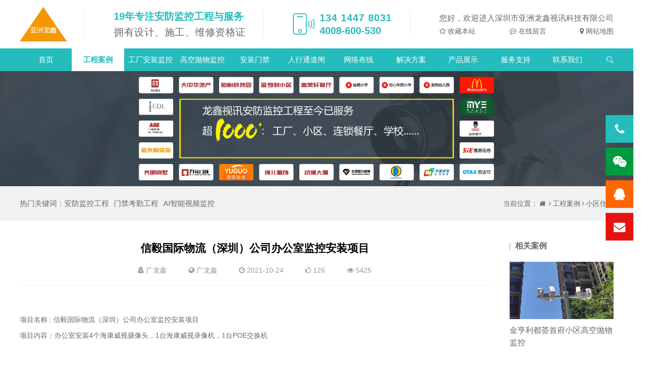

--- FILE ---
content_type: text/html; charset=utf-8
request_url: https://www.cctvhdmi.com/case/residential-area/15.html
body_size: 6566
content:
<!doctype html>
<html lang="zh">
<head>
<meta name="viewport" content="width=device-width, initial-scale=1, maximum-scale=1, user-scalable=no">
<meta charset="utf-8">		
<meta http-equiv="X-UA-Compatible" content="IE=edge,chrome=1">
<title>信毅国际物流（深圳）公司办公室监控安装项目-深圳市亚洲龙鑫视讯科技有限公司</title>
<meta name="keywords" content="办公室监控安装">
<meta name="description" content="办公室监控安装">
<meta name="applicable-device" content="pc,mobile">
<meta name="format-detection" content="telephone=no"/>
<meta name="browsermode" content="application">
<meta name="full-screen" content="yes" />
<meta name="x5-fullscreen" content="true" />
<meta name="x5-page-mode" content="app" />
<meta name="360-fullscreen" content="true" />
<meta name="apple-touch-fullscreen" content="yes">
<meta name="apple-mobile-web-app-capable" content="yes">
<link rel="icon" type="image/png" href="https://www.cctvhdmi.com/template/cn/img/favicon.png">
<meta name="mobile-web-app-capable" content="yes">
<link rel="icon" sizes="192x192" href="https://www.cctvhdmi.com/template/cn/img/app-icon72x72@2x.png">
<meta name="apple-mobile-web-app-capable" content="yes">
<meta name="apple-mobile-web-app-status-bar-style" content="black">
<meta name="apple-mobile-web-app-title" content=""/>
<link rel="apple-touch-icon-precomposed" href="https://www.cctvhdmi.com/template/cn/img/app-icon72x72@2x.png">
<meta name="msapplication-TileImage" content="/template/cn/img/app-icon72x72@2x.png">
<meta name="msapplication-TileColor" content="#000">
<link rel="canonical" href="https://www.cctvhdmi.com/case/residential-area/15.html">
<link rel="stylesheet" href="https://www.cctvhdmi.com/apps/admin/view/default/layui/css/layui.css">
<link rel="stylesheet" href="https://www.cctvhdmi.com/template/cn/css/amazeui.min.css">	
<link rel="stylesheet" href="https://www.cctvhdmi.com/template/cn/css/amazeui.slick.min.css">	
<link rel="stylesheet" href="https://www.cctvhdmi.com/template/cn/css/app.css?v=a92a98e9410e4f6128fc9ac40c58a49b">
<script type="text/javascript" src="/template/cn/js/jquery.min.js"></script>
<script type="text/javascript" src="/template/cn/js/amazeui.min.js"></script>
<script type="text/javascript" src="/template/cn/js/amazeui.slick.min.js"></script>
<script type="text/javascript" src="/template/cn/js/jquery.SuperSlide.js"></script>
<script type="text/javascript" src="/template/cn/js/clipboard.min.js"></script>
<script type="text/javascript" src="/apps/admin/view/default/layui/layui.all.js"></script>
</head>
<body>
<header class="header">

	<menu>
		<div class="web_w">
			<div class="menu">
				<a href="https://www.cctvhdmi.com/" class="logo" title="深圳监控安装"><img src="/static/upload/images/20230922/1695393163664032.png" alt="深圳监控安装"/></a>
				<div class="slogoen"><strong>19年专注安防监控工程与服务</strong><span>拥有设计、施工、维修资格证</span></div>
				<div class="phone on">
					<img src="/template/cn/img/phone.png"/>
					<div class="tel">
					<span>134 1447 8031</span>
					<span>4008-600-530</span>
					</div>
				</div>
				<div class="word">
					您好，欢迎进入深圳市亚洲龙鑫视讯科技有限公司
					<div class="btn_a">
						<a href="javascript:" class="am-icon-star-o addcollect" rel="sidebar"> 收藏本站</a>
						<a href="https://www.cctvhdmi.com/about/?name=message" target="_blank" class="am-icon-commenting-o"> 在线留言</a>
						<a href="https://www.cctvhdmi.com/sitemap.xml" target="_blank" class="am-icon-map-marker"> 网站地图</a>
					</div>
				</div>
			</div>
		</div>
	</menu>
	<div class="menu_block" data-am-sticky>
	<nav data-am-widget="menu" class="am-menu" data-am-menu-collapse>
		<div class="web_w">
			<a href="javascript:" class="am-topbar-btn am-collapsed am-show-md-down" data-am-collapse="{target: '#collapse-head'}">
				<span></span>
				<span></span>
				<span></span>
				<span></span>
			</a>
			<div class="am-collapse am-topbar-collapse" id="collapse-head">
			<ul class="am-menu-nav">
				<li><a class="parent_a " href="https://www.cctvhdmi.com/">首页</a></li>
								
				<li><a class="parent_a on" href="https://www.cctvhdmi.com/case/">工程案例</a>
					
				<div class="menu_sub">
<a href="https://www.cctvhdmi.com/case/factory-monitoring/">工厂监控</a><a href="https://www.cctvhdmi.com/case/welkin-monitoring/">高空抛物监控</a><a href="https://www.cctvhdmi.com/case/store-monitoring/">门店监控</a><a href="https://www.cctvhdmi.com/case/residential-area/">小区住宅</a><a href="https://www.cctvhdmi.com/case/hotel-monitoring/">酒店监控</a><a href="https://www.cctvhdmi.com/case/educational-services/">教育机构</a><a href="https://www.cctvhdmi.com/case/access-control-monitoring/">门禁监控</a><a href="https://www.cctvhdmi.com/case/gate-system/">道闸系统</a><a href="https://www.cctvhdmi.com/case/structure-cabling/">网络布线</a><a href="https://www.cctvhdmi.com/list-32/">餐厅监控</a>
					<!--<a href="https://www.cctvhdmi.com/service/video/">短视频中心</a>-->
				</div>
						
					
				</li>
								
				<li><a class="parent_a " href="https://www.cctvhdmi.com/factory-monitoring/">工厂安装监控</a>
						
					
				</li>
								
				<li><a class="parent_a " href="https://www.cctvhdmi.com/welkin-monitoring/">高空抛物监控</a>
						
					
				</li>
								
				<li><a class="parent_a " href="https://www.cctvhdmi.com/access-control-monitoring/">安装门禁</a>
						
					
				</li>
								
				<li><a class="parent_a " href="https://www.cctvhdmi.com/gate-system/">人行通道闸</a>
						
					
				</li>
								
				<li><a class="parent_a " href="https://www.cctvhdmi.com/structure-cabling/">网络布线</a>
						
					
				</li>
								
				<li><a class="parent_a " href="https://www.cctvhdmi.com/solutions/">解决方案</a>
						
					
				</li>
								
				<li><a class="parent_a " href="https://www.cctvhdmi.com/products/">产品展示</a>
						
					
				</li>
								
				<li><a class="parent_a " href="https://www.cctvhdmi.com/service/">服务支持</a>
						
					
				</li>
								
				<li><a class="parent_a " href="https://www.cctvhdmi.com/about/">联系我们</a>
						
					
				<div class="menu_sub">
<a href="https://www.cctvhdmi.com/about/company.html">关于龙鑫</a><a href="https://www.cctvhdmi.com/about/photo.html">企业相册</a><a href="https://www.cctvhdmi.com/about/contact.html">联系我们</a>
<a href="https://www.cctvhdmi.com/about/?bd_vid=feedback">在线留言</a>
				</div>
					
				</li>
				
			</ul>			
			</div>
			<a class="top_search am-collapsed" href="javascript:" data-am-collapse="{target: '.search_form'}"><i class="layui-icon layui-icon-search"></i></a>
			<div class="am-cf"></div>
		</div>
	</nav>
	<div class="search_form">
		<div class="web_w">
		<form action="/search/"  method="get" class="layui-form">
			<div class="am-dropdown" data-am-dropdown>
			<input data-am-dropdown-toggle class="layui-input am-dropdown-toggle"  name="keyword" lay-verify="required" lay-verType="tips" lay-reqText="请输入关键词"  placeholder="请输入关键词"  required autocompvare="off" autoComplete="off"/>
				<ul class="am-dropdown-content">
					
					<li><a href="http://www.cctvhdmi.com" target="_blank">安防监控工程</a></li>	
					
					<li><a href="http://www.cctvhdmi.com" target="_blank">门禁考勤工程</a></li>	
					
					<li><a href="http://www.cctvhdmi.com" target="_blank">AI智能视频监控</a></li>	
					 
				</ul>
			</div>
			<button type="submit"  class="layui-btn" lay-submit><i class="layui-icon layui-icon-search"></i></button>	
		</form>
		</div>
	</div>
	</div>
</header>
<div class="banner"> 
	
	
    
    <img src="/static/upload/images/20230222/1677037209760239.jpg" alt="工程案例"/>
    
      
        
</div>
<section class="guide_nav">
	<div class="web_w">
        <dl class="my_dl">
            <dt>                 
               <span class="am-hide-md-down">热门</span>关键词：<a href="http://www.cctvhdmi.com" target="_blank">安防监控工程</a><a href="http://www.cctvhdmi.com" target="_blank">门禁考勤工程</a><a href="http://www.cctvhdmi.com" target="_blank">AI智能视频监控</a> 
               <div class="am-dropdown am-show-md-down" data-am-dropdown>
               <div class="am-icon-angle-double-down am-margin-left-xs am-dropdown-toggle" data-am-dropdown-toggle></div> 
                <ul class="am-dropdown-content">
                    
                    <li><a href="http://www.cctvhdmi.com" target="_blank">AI智能视频监控</a></li>
                       
                </ul>
                </div>
            </dt>
            <dd>
                <span class="am-hide-md-down">当前位置：</span><a href="https://www.cctvhdmi.com/"><i class="am-icon-home"></i></a> <i class="am-icon-angle-right"></i> <a href="https://www.cctvhdmi.com/case/">工程案例</a> <i class="am-icon-angle-right"></i> <a href="https://www.cctvhdmi.com/case/residential-area/">小区住宅</a>
            </dd>
        </dl>   
	</div>
</section>
<section class="news_page">
    <div class="web_w">
        <div class="news_page_left">
            <div class="article-hd" data-am-scrollspy="{animation: 'fadeInUp', repeat: false}">
              <h1 class="title">信毅国际物流（深圳）公司办公室监控安装项目</h1>
              <div class="info">
                <span class="am-icon-user-secret"> 广龙鑫</span>
                <span class="am-icon-globe"> <a href="http://www.cctvhdmi.com">广龙鑫</a></span>
                <span class="am-icon-clock-o"> 2021-10-24</span>					
                <span class="am-icon-thumbs-o-up"> <em class="digg_num">126</em></span>
                <span class="am-icon-eye"> 5425</span>
              </div>
            </div>
            <div class="am-paragraph-default article_bd" data-am-scrollspy="{animation: 'fadeInUp', repeat: false}">
                
              <p style="text-indent: 0em; text-align: left;" dir="ltr"><span style=";font-family:&#39;微软雅黑&#39;,sans-serif"><br/></span></p><p style="text-indent: 0em; text-align: left;" dir="ltr"><span style=";font-family:&#39;微软雅黑&#39;,sans-serif">项目名称 : 信毅国际物流（深圳）公司办公室监控安装项目</span></p><p style="text-indent: 0em; text-align: left;" dir="ltr"><span style="font-family: 微软雅黑, sans-serif; text-indent: 0em;">项目内容：办公室安装4个海康威视摄像头，1台海康威视录像机，1台POE交换机</span></p><p style="text-indent: 0em; text-align: left;" dir="ltr">&nbsp;</p><p>&nbsp;<img src="/static/upload/images/20220107/202201071195.jpg" title="办公室监控安装" alt="办公室监控安装" width="800" height="500" border="0" vspace="0" style="width: 800px; height: 500px;"/></p><p>&nbsp;</p><p><span style=";font-family:&#39;微软雅黑&#39;,sans-serif;color:#333333;background:#F6FAFF">信毅国际物流(深圳)有限公司成立于2018年03月02日，注册地位于深圳市罗湖区。经营范围包括一般经营项目是：航空、海上、陆路国际货运代理（法律、行政法规、国务院决定规定需要交通部门审批的，需取得相关批准文件方可经营）；代理报关、报检。（企业经营涉及前置性行政许可的，须取得前置性行政许可文件后方可经营），许可经营项目是：无船承运业务</span></p><p><span style=";font-family:&#39;微软雅黑&#39;,sans-serif">&nbsp;</span></p><p>&nbsp;<img src="/static/upload/images/20220107/202201071931.jpg" title="办公室监控安装" alt="办公室监控安装" width="800" height="500" border="0" vspace="0" style="width: 800px; height: 500px;"/></p><p><img src="/static/upload/images/20220107/202201073946.jpg" title="办公室监控安装" alt="办公室监控安装" width="800" height="500" border="0" vspace="0" style="width: 800px; height: 500px;"/></p><p>&nbsp;</p><p>&nbsp;<span style="font-family: 微软雅黑, sans-serif;">龙鑫视讯专业监控安装，网络布线，门禁安装，道闸安装，为客户提供监控安装解决方案，欢迎来电咨询。深圳市亚洲龙鑫视讯科技有限公司&nbsp; &nbsp; &nbsp; &nbsp;</span></p><p><br/></p>
            </div>
            <dl class="my_dl article_share" data-am-scrollspy="{animation: 'fadeInUp', repeat: false}">
              <dt class="am-icon-share"> Share</dt>
                <dd class="bdsharebuttonbox">
                    <a href="javascript:" class="digg_a am-icon-thumbs-up" data-url="/api.php/do/likes/id/15" data-appid="webapi" data-timestamp="1769927427" data-signature="a92a98e9410e4f6128fc9ac40c58a49b"><span class="digg_num">126</span></a>
                    <a href="javascript:" class="bds_tsina am-icon-weibo" data-cmd="tsina"></a>
                    <a href="javascript:" class="bds_weixin am-icon-weixin" data-cmd="weixin"></a>
                    <a href="javascript:" class="bds_qzone am-icon-qq" data-cmd="qzone"></a>
                    <a href="javascript:" class="bds_more am-icon-share-alt" data-cmd="more"></a>
                </dd>
            </dl>
            <dl class="my_dl news_page_pages" data-am-scrollspy="{animation: 'fadeInUp', repeat: false}">
              <dd><a href="https://www.cctvhdmi.com/case/residential-area/14.html">深圳深业上城安装监控案例</a></dd>
              <dd><a href="https://www.cctvhdmi.com/case/residential-area/16.html">深圳龙华区金亨利小区安装监控案例</a></dd>
             </dl>
             <div class="page_rel" data-am-scrollspy="{animation: 'fadeInUp', repeat: false}">
            <div class="title">最新文章</div>
             <ul class="am-list">
                
                <li><span>2025-04-13</span><a href="https://www.cctvhdmi.com/service/tec-data/254.html">&bull; 龙鑫视讯领航AI视觉安防监控新时代</a></li>
                
                <li><span>2022-06-24</span><a href="https://www.cctvhdmi.com/service/tec-data/195.html">&bull; 深圳安装监控有哪些特点，安装方式有哪些</a></li>
                
                <li><span>2025-04-12</span><a href="https://www.cctvhdmi.com/news/article/253.html">&bull; 奋进安防路，龙鑫视讯科技与您同行</a></li>
                
                <li><span>2025-04-12</span><a href="https://www.cctvhdmi.com/news/article/252.html">&bull; 创新领航，安防无忧 ——龙鑫视讯科技引领积极进取之路</a></li>
                
                <li><span>2025-04-12</span><a href="https://www.cctvhdmi.com/news/article/251.html">&bull; 龙鑫视讯科技售后：专业铸就安心，服务创造价值</a></li>
                
                <li><span>2025-04-12</span><a href="https://www.cctvhdmi.com/news/article/250.html">&bull; 智勘无忧 慧改未来——龙鑫视讯科技开启智能化改造新服务</a></li>
                
                <li><span>2025-04-12</span><a href="https://www.cctvhdmi.com/news/article/249.html">&bull; 联楼宇 安防无界——龙鑫视讯科技重塑商业空间智能化标杆</a></li>
                
                <li><span>2025-04-12</span><a href="https://www.cctvhdmi.com/news/article/248.html">&bull; 耕本土 智守鹏城——龙鑫视讯科技打造区域安防服务标杆</a></li>
                
                <li><span>2025-04-12</span><a href="https://www.cctvhdmi.com/news/article/247.html">&bull; 龙鑫视讯科技：品质为基，定制为翼，打造精准安防新范式</a></li>
                
                <li><span>2025-04-12</span><a href="https://www.cctvhdmi.com/news/article/246.html">&bull; 龙鑫视讯科技：智慧基建专家，赋能弱电系统全生命周期管理</a></li>
                
             </ul>
            </div>
    
        </div>
        <div class="news_page_right">
            <div class="article_commend">
            <div class="name" data-am-scrollspy="{animation: 'fadeInUp', repeat: false}">相关案例</div>
            <ul class="am-avg-lg-1 am-avg-md-1 am-avg-sm-1 article_rel">
            
            <li data-am-scrollspy="{animation: 'fadeInUp', repeat: false}">
            <a href="https://www.cctvhdmi.com/case/welkin-monitoring/134.html" class="img"><img src="/static/upload/images/20220112/202201121715.jpg" alt="金亨利都荟首府小区高空抛物监控"/></a>
            <div class="text">
            <div class="title"><a href="https://www.cctvhdmi.com/case/welkin-monitoring/134.html">金亨利都荟首府小区高空抛物监控</a></div>
            </div>
            </li>
            
            
            <li data-am-scrollspy="{animation: 'fadeInUp', repeat: false}">
            <a href="https://www.cctvhdmi.com/case/gate-system/61.html" class="img"><img src="/static/upload/images/20211024/1635075678956658.jpg" alt="深圳市罗湖区怡景动画大厦道闸系统安装项目"/></a>
            <div class="text">
            <div class="title"><a href="https://www.cctvhdmi.com/case/gate-system/61.html">深圳市罗湖区怡景动画大厦道闸系统安装项目</a></div>
            </div>
            </li>
            
            
            <li data-am-scrollspy="{animation: 'fadeInUp', repeat: false}">
            <a href="https://www.cctvhdmi.com/list-32/5.html" class="img"><img src="/static/upload/images/20211024/1635075317163835.jpg" alt="深圳石岩重庆小面当家餐厅监控"/></a>
            <div class="text">
            <div class="title"><a href="https://www.cctvhdmi.com/list-32/5.html">深圳石岩重庆小面当家餐厅监控</a></div>
            </div>
            </li>
            	
            </ul>
            <div class="am-margin-top-xl">
              <div class="name" data-am-scrollspy="{animation: 'fadeInUp', repeat: false}">热门案例</div>
              <ul class="my_ul article_hot">
                <li data-am-scrollspy="{animation: 'fadeInUp', repeat: false}"><i class="am-badge am-radius">1</i><a href="https://www.cctvhdmi.com/case/access-control-monitoring/155.html">深业上城门禁案例</a></li>
                <li data-am-scrollspy="{animation: 'fadeInUp', repeat: false}"><i class="am-badge am-radius">2</i><a href="https://www.cctvhdmi.com/case/gate-system/63.html">深圳市光明区华星光电技术有限公司道闸系统安装项目</a></li>
                <li data-am-scrollspy="{animation: 'fadeInUp', repeat: false}"><i class="am-badge am-radius">3</i><a href="https://www.cctvhdmi.com/case/store-monitoring/124.html">深圳民治益民连锁药店安装监控项目</a></li>
                <li data-am-scrollspy="{animation: 'fadeInUp', repeat: false}"><i class="am-badge am-radius">4</i><a href="https://www.cctvhdmi.com/case/store-monitoring/126.html">深圳梵音瑜伽平安金融中心店安装监控案例</a></li>
                <li data-am-scrollspy="{animation: 'fadeInUp', repeat: false}"><i class="am-badge am-radius">5</i><a href="https://www.cctvhdmi.com/case/hotel-monitoring/21.html">深圳大鹏佳兆业可域酒店安装监控案例</a></li>
                <li data-am-scrollspy="{animation: 'fadeInUp', repeat: false}"><i class="am-badge am-radius">6</i><a href="https://www.cctvhdmi.com/case/residential-area/13.html">深圳银湖田园居别墅监控安装案例</a></li>
                <li data-am-scrollspy="{animation: 'fadeInUp', repeat: false}"><i class="am-badge am-radius">7</i><a href="https://www.cctvhdmi.com/case/hotel-monitoring/22.html">美豪丽致酒店深圳罗湖区东门店监控安装案例</a></li>
                <li data-am-scrollspy="{animation: 'fadeInUp', repeat: false}"><i class="am-badge am-radius">8</i><a href="https://www.cctvhdmi.com/case/hotel-monitoring/23.html">深圳盐田区大鹏六月海酒店监控与网络安装项目</a></li>
                <li data-am-scrollspy="{animation: 'fadeInUp', repeat: false}"><i class="am-badge am-radius">9</i><a href="https://www.cctvhdmi.com/list-32/5.html">深圳石岩重庆小面当家餐厅监控</a></li>
                <li data-am-scrollspy="{animation: 'fadeInUp', repeat: false}"><i class="am-badge am-radius">10</i><a href="https://www.cctvhdmi.com/case/residential-area/14.html">深圳深业上城安装监控案例</a></li>
              </ul>
            </div>
            
           
             <div class="article_tag">
              <div class="title" data-am-scrollspy="{animation: 'fadeInUp', repeat: false}">标签列表</div>
              <div class="article_tag_yun" data-am-scrollspy="{animation: 'fadeInUp', repeat: false}">
              <a class="am-badge am-radius" href="https://www.cctvhdmi.com/tag/餐厅监控.html" target="_blank">餐厅监控</a><a class="am-badge am-radius" href="https://www.cctvhdmi.com/tag/工厂监控.html" target="_blank">工厂监控</a><a class="am-badge am-radius" href="https://www.cctvhdmi.com/tag/网络布线.html" target="_blank">网络布线</a><a class="am-badge am-radius" href="https://www.cctvhdmi.com/tag/安装门禁.html" target="_blank">安装门禁</a><a class="am-badge am-radius" href="https://www.cctvhdmi.com/tag.html" target="_blank"></a><a class="am-badge am-radius" href="https://www.cctvhdmi.com/tag/高空抛物监控.html" target="_blank">高空抛物监控</a><a class="am-badge am-radius" href="https://www.cctvhdmi.com/tag/道闸系统.html" target="_blank">道闸系统</a><a class="am-badge am-radius" href="https://www.cctvhdmi.com/tag/监控安装.html" target="_blank">监控安装</a><a class="am-badge am-radius" href="https://www.cctvhdmi.com/tag/门店监控.html" target="_blank">门店监控</a><a class="am-badge am-radius" href="https://www.cctvhdmi.com/tag/门禁监控.html" target="_blank">门禁监控</a><a class="am-badge am-radius" href="https://www.cctvhdmi.com/tag/监控设备.html" target="_blank">监控设备</a><a class="am-badge am-radius" href="https://www.cctvhdmi.com/tag/安防监控安装.html" target="_blank">安防监控安装</a><a class="am-badge am-radius" href="https://www.cctvhdmi.com/tag/安防监控.html" target="_blank">安防监控</a><a class="am-badge am-radius" href="https://www.cctvhdmi.com/tag/弱电安装.html" target="_blank">弱电安装</a><a class="am-badge am-radius" href="https://www.cctvhdmi.com/tag/智能视频监控系统.html" target="_blank">智能视频监控系统</a><a class="am-badge am-radius" href="https://www.cctvhdmi.com/tag/视频监控系统.html" target="_blank">视频监控系统</a><a class="am-badge am-radius" href="https://www.cctvhdmi.com/tag/AI智能视频监控.html" target="_blank">AI智能视频监控</a><a class="am-badge am-radius" href="https://www.cctvhdmi.com/tag/智慧安防.html" target="_blank">智慧安防</a><a class="am-badge am-radius" href="https://www.cctvhdmi.com/tag/平安校园.html" target="_blank">平安校园</a>
              </div>
              </div>
             
            </div>
        </div>
        <div class="am-cf"></div>
    </div>
</section>
<script>    
    //Share
    window._bd_share_config = {
        common: {
            bdUrl: "https://www.cctvhdmi.com/case/residential-area/15.html",
            bdText: "信毅国际物流（深圳）公司办公室监控安装项目-深圳市亚洲龙鑫视讯科技有限公司",
            bdPic: "https://www.cctvhdmi.com/static/upload/images/20211025/1635142615170763.jpg"
        },
        share: [{ "bdSize": 24 }]
    }
    with (document) 0[(getElementsByTagName('head')[0] || body).appendChild(createElement('script')).src = '/static/api/js/share.js?v=89860593.js?cdnversion=' + ~(-new Date() / 36e5)]; 
</script>
<footer class="footer">

<div class="footer_bottom">
    <div class="web_w box">
        <section data-am-widget="accordion" class="am-accordion footer_nav" data-am-accordion='{ "multiple": false }'>                	
            <dl class="am-accordion-item">
            <dt class="am-accordion-title">网站导航</dt>   
                <dd class="am-accordion-bd am-collapse">
                <div class="am-accordion-content">
                    
                    <span><a href="https://www.cctvhdmi.com/case/">工程案例</a></span>
                    
                    <span><a href="https://www.cctvhdmi.com/factory-monitoring/">工厂安装监控</a></span>
                    
                    <span><a href="https://www.cctvhdmi.com/welkin-monitoring/">高空抛物监控</a></span>
                    
                    <span><a href="https://www.cctvhdmi.com/access-control-monitoring/">安装门禁</a></span>
                    
                    <span><a href="https://www.cctvhdmi.com/gate-system/">人行通道闸</a></span>
                    
                    <span><a href="https://www.cctvhdmi.com/structure-cabling/">网络布线</a></span>
                    
                    <span><a href="https://www.cctvhdmi.com/solutions/">解决方案</a></span>
                    
                    <span><a href="https://www.cctvhdmi.com/products/">产品展示</a></span>
                    
                    <span><a href="https://www.cctvhdmi.com/service/">服务支持</a></span>
                    
                    <span><a href="https://www.cctvhdmi.com/about/">联系我们</a></span>
                    
                </div>
                </dd>
            </dl>    
            <dl class="am-accordion-item">
                <dt class="am-accordion-title">监控产品</dt>   
                    <dd class="am-accordion-bd am-collapse">
                    <div class="am-accordion-content">                
                        
                        <span><a href="https://www.cctvhdmi.com/products/monitoring/">监控设备</a></span>
                        
                        <span><a href="https://www.cctvhdmi.com/products/network/">网络设备</a></span>
                        
                        <span><a href="https://www.cctvhdmi.com/products/access-control/">门禁设备</a></span>
                        
                        <span><a href="https://www.cctvhdmi.com/products/channel/">通道道闸</a></span>
                        
                        <span><a href="https://www.cctvhdmi.com/products/broadcasting/">公共广播</a></span>
                        
                        <span><a href="https://www.cctvhdmi.com/products/smart-home/">智能家居</a></span>
                        
                    </div>
                    </dd>
                </dl>  
        </section>
        <dl class="my_dl footer_info">
            <dt>
                <div class="wx_img open_weixin" data-img="/static/upload/images/20211110/1636517242759416.jpg" data-clipboard-text="4008-600-530"><img src="/static/upload/images/20211110/1636517242759416.jpg" alt="关注我们"/></div>
                <div class="company_info">
                    <div class="company_name"><i class="am-icon-fw"></i>深圳市亚洲龙鑫视讯科技有限公司</div>
                    <div class="company_phone">
                        <div class="block">
                            <a class="item"><b><i class="am-icon-fw am-icon-map-marker"></i>广东省深圳市布吉街道大芬茂业书画交易广场</b></a>
                            <a class="item"><i class="am-icon-fw am-icon-mobile"></i>4008-600-530</a>
                        </div>
                        <div class="block">
                            <div class="item"><b>分点</b></div>
                            <div class="item">分点一：深圳市龙岗区坂田</div>
                            <div class="item">分点二：深圳市龙岗区布吉</div>
                            <div class="item">分点三：深圳市宝安区沙井</div>
                        </div>
                    </div>
                </div>
            </dt>
            <dd>
                <div class="copyright">深圳市亚洲龙鑫视讯科技有限公司 联系电话：13414478031 陈工，版权所有 © All rights reserved</div>
                <div class="siteicp"><a href="https://beian.miit.gov.cn/" target="_blank" rel="nofollow">粤ICP备13054274号-1</a></div>
            </dd>
        </dl>
    </div>
</div>
</footer>
<div class="global_nav">
<a href="tel:4008-600-530" rel="nofollow"><i class="am-icon-phone"></i><span class="am-icon-mobile">&nbsp;&nbsp;4008-600-530</span></a>
<a href="javascript:" rel="nofollow" class="open_weixin" data-img="/static/upload/images/20211110/1636517242759416.jpg" data-clipboard-text="4008-600-530"><i class="am-icon-weixin"></i><img src="/static/upload/images/20211110/1636517242759416.jpg"/></a>
<a href="http://wpa.qq.com/msgrd?v=3&uin=2321684295&site=qq&menu=yes" target="_blank" rel="nofollow"><i class="am-icon-qq"></i></a>
<a href="mailto:2321684295@qq.com"><i class="am-icon-envelope" rel="nofollow"></i><span>2321684295@qq.com</span></a>
</div>
<div data-am-widget="gotop" class="am-gotop am-gotop-fixed" >
    <a href="#top" rel="nofollow" title="回到顶部"><span class="am-gotop-title">回到顶部</span><i class="am-gotop-icon am-icon-chevron-up"></i></a>
</div>
<script type="text/javascript" src="/template/cn/js/common.js?v=a92a98e9410e4f6128fc9ac40c58a49b"></script>

</body>
</html>

--- FILE ---
content_type: text/css
request_url: https://www.cctvhdmi.com/apps/admin/view/default/layui/css/layui.css
body_size: 18479
content:
/**
 * Layui
 * Classic modular Front-End UI library
 * MIT Licensed
 */


/** 初始化 **/
body,div,dl,dt,dd,ul,ol,li,h1,h2,h3,h4,h5,h6,input,button,textarea,p,blockquote,th,td,form,pre{margin: 0; padding: 0; -webkit-tap-highlight-color:rgba(0,0,0,0);}
a:active,a:hover{outline:0}
img{display: inline-block; border: none; vertical-align: middle;}
li{list-style:none;}
table{border-collapse: collapse; border-spacing: 0;}
h1,h2,h3,h4{font-weight: 700;}
h5,h6{font-weight: 500; font-size: 100%;}
button,input,select,textarea{font-size: 100%; }
input,button,textarea,select,optgroup,option{font-family: inherit; font-size: inherit; font-style: inherit; font-weight: inherit; outline: 0;}
pre{white-space: pre-wrap; white-space: -moz-pre-wrap; white-space: -pre-wrap; white-space: -o-pre-wrap; word-wrap: break-word;}

/** 初始化全局标签 **/
body{line-height: 1.6; color: #333; color: rgba(0,0,0,.85); font: 14px Helvetica Neue,Helvetica,PingFang SC,Tahoma,Arial,sans-serif;}
hr{height: 0; line-height: 0; margin: 10px 0; padding: 0; border: none; border-bottom: 1px solid #eee; clear: both; overflow: hidden; background: none;}
a{color: #333; text-decoration:none;}
a:hover{color: #777;}
a cite{font-style: normal; *cursor:pointer;}

/** 基础通用 **/
.layui-border-box, .layui-border-box *{box-sizing: border-box;}
/* 消除第三方ui可能造成的冲突 */.layui-box, .layui-box *{box-sizing: content-box;}
.layui-clear{clear: both; *zoom: 1;}
.layui-clear:after{content:'\20'; clear:both; *zoom:1; display:block; height:0;}
.layui-clear-space{word-spacing: -5px;}
.layui-inline{position: relative; display: inline-block; *display:inline; *zoom:1; vertical-align: middle;}
/* 三角形 */.layui-edge{position: relative; display: inline-block; vertical-align: middle; width: 0; height: 0; border-width: 6px; border-style: dashed; border-color: transparent; overflow: hidden;}
.layui-edge-top{top: -4px; border-bottom-color: #999; border-bottom-style: solid;}
.layui-edge-right{border-left-color: #999; border-left-style: solid;}
.layui-edge-bottom{top: 2px; border-top-color: #999; border-top-style: solid;}
.layui-edge-left{border-right-color: #999; border-right-style: solid;}
/* 单行溢出省略 */.layui-elip{text-overflow: ellipsis; overflow: hidden; white-space: nowrap;}
/* 屏蔽选中 */.layui-unselect,.layui-icon, .layui-disabled{-moz-user-select: none; -webkit-user-select: none; -ms-user-select: none;}
/* 禁用 */.layui-disabled,.layui-disabled:hover{color: #d2d2d2 !important; cursor: not-allowed !important;}
/* 纯圆角 */.layui-circle{border-radius: 100%;}
.layui-show{display: block !important;}
.layui-hide{display: none !important;}
.layui-show-v{visibility: visible !important;}
.layui-hide-v{visibility: hidden !important;}

/** 图标字体 **/
@font-face {
  font-family: 'layui-icon';
  src: url('../font/iconfont.eot?v=282');
  src: url('../font/iconfont.eot?v=282#iefix') format('embedded-opentype'),
       url('../font/iconfont.woff2?v=282') format('woff2'),
       url('../font/iconfont.woff?v=282') format('woff'),
       url('../font/iconfont.ttf?v=282') format('truetype'),
       url('../font/iconfont.svg?v=282#layui-icon') format('svg');
}

.layui-icon{
  font-family:"layui-icon" !important;
  font-size: 16px;
  font-style: normal;
  -webkit-font-smoothing: antialiased;
  -moz-osx-font-smoothing: grayscale;
}

/* font-class */
.layui-icon-leaf:before{content: "\e701";}
.layui-icon-folder:before{content: "\eabe";}
.layui-icon-folder-open:before{content: "\eac1";}
.layui-icon-gitee:before{content: "\e69b";}
.layui-icon-github:before{content:"\e6a7"}
.layui-icon-disabled:before{content:"\e6cc"}
.layui-icon-moon:before{content:"\e6c2"}
.layui-icon-error:before{content:"\e693"}
.layui-icon-success:before{content:"\e697"}
.layui-icon-question:before{content:"\e699"}
.layui-icon-lock:before{content:"\e69a"}
.layui-icon-eye:before{content:"\e695"}
.layui-icon-eye-invisible:before{content:"\e696"}
.layui-icon-backspace:before{content:"\e694"}
.layui-icon-tips-fill:before{content:"\eb2e"}
.layui-icon-test:before{content:"\e692"}
.layui-icon-clear:before{content:"\e788"}
.layui-icon-heart-fill:before{content:"\e68f"}
.layui-icon-light:before{content:"\e748"}
.layui-icon-music:before{content:"\e690"}
.layui-icon-time:before{content:"\e68d"}
.layui-icon-ie:before{content:"\e7bb"}
.layui-icon-firefox:before{content:"\e686"}
.layui-icon-at:before{content:"\e687"}
.layui-icon-bluetooth:before{content:"\e689"}
.layui-icon-chrome:before{content:"\e68a"}
.layui-icon-edge:before{content:"\e68b"}
.layui-icon-heart:before{content:"\e68c"}
.layui-icon-key:before{content:"\e683"}
.layui-icon-android:before{content:"\e684"}
.layui-icon-mike:before{content:"\e6dc"}
.layui-icon-mute:before{content:"\e685"}
.layui-icon-gift:before{content:"\e627"}
.layui-icon-windows:before{content:"\e67f"}
.layui-icon-ios:before{content:"\e680"}
.layui-icon-logout:before{content:"\e682"}
.layui-icon-wifi:before{content:"\e7e0"}
.layui-icon-rss:before{content:"\e808"}
.layui-icon-email:before{content:"\e618"}
.layui-icon-reduce-circle:before{content:"\e616"}
.layui-icon-transfer:before{content:"\e691"}
.layui-icon-service:before{content:"\e626"}
.layui-icon-addition:before{content:"\e624"}
.layui-icon-subtraction:before{content:"\e67e"}
.layui-icon-slider:before{content:"\e714"}
.layui-icon-print:before{content:"\e66d"}
.layui-icon-export:before{content:"\e67d"}
.layui-icon-cols:before{content:"\e610"}
.layui-icon-screen-full:before{content:"\e622"}
.layui-icon-screen-restore:before{content:"\e758"}
.layui-icon-rate-half:before{content:"\e6c9"}
.layui-icon-rate-solid:before{content:"\e67a"}
.layui-icon-rate:before{content:"\e67b"}
.layui-icon-cellphone:before{content:"\e678"}
.layui-icon-vercode:before{content:"\e679"}
.layui-icon-login-weibo:before{content:"\e675"}
.layui-icon-login-qq:before{content:"\e676"}
.layui-icon-login-wechat:before{content:"\e677"}
.layui-icon-username:before{content:"\e66f"}
.layui-icon-password:before{content:"\e673"}
.layui-icon-refresh-3:before{content:"\e9aa"}
.layui-icon-auz:before{content:"\e672"}
.layui-icon-shrink-right:before{content:"\e668"}
.layui-icon-spread-left:before{content:"\e66b"}
.layui-icon-snowflake:before{content:"\e6b1"}
.layui-icon-tips:before{content:"\e702"}
.layui-icon-note:before{content:"\e66e"}
.layui-icon-senior:before{content:"\e674"}
.layui-icon-refresh-1:before{content:"\e666"}
.layui-icon-refresh:before{content:"\e669"}
.layui-icon-flag:before{content:"\e66c"}
.layui-icon-theme:before{content:"\e66a"}
.layui-icon-notice:before{content:"\e667"}
.layui-icon-console:before{content:"\e665"}
.layui-icon-website:before{content:"\e7ae"}
.layui-icon-face-surprised:before{content:"\e664"}
.layui-icon-set:before{content:"\e716"}
.layui-icon-template:before{content:"\e663"}
.layui-icon-app:before{content:"\e653"}
.layui-icon-template-1:before{content:"\e656"}
.layui-icon-home:before{content:"\e68e"}
.layui-icon-female:before{content:"\e661"}
.layui-icon-male:before{content:"\e662"}
.layui-icon-tread:before{content:"\e6c5"}
.layui-icon-praise:before{content:"\e6c6"}
.layui-icon-rmb:before{content:"\e65e"}
.layui-icon-more:before{content:"\e65f"}
.layui-icon-camera:before{content:"\e660"}
.layui-icon-cart-simple:before{content:"\e698"}
.layui-icon-face-cry:before{content:"\e69c"}
.layui-icon-face-smile:before{content:"\e6af"}
.layui-icon-survey:before{content:"\e6b2"}
.layui-icon-read:before{content:"\e705"}
.layui-icon-location:before{content:"\e715"}
.layui-icon-dollar:before{content:"\e659"}
.layui-icon-diamond:before{content:"\e735"}
.layui-icon-return:before{content:"\e65c"}
.layui-icon-camera-fill:before{content:"\e65d"}
.layui-icon-fire:before{content:"\e756"}
.layui-icon-more-vertical:before{content:"\e671"}
.layui-icon-cart:before{content:"\e657"}
.layui-icon-star-fill:before{content:"\e658"}
.layui-icon-prev:before{content:"\e65a"}
.layui-icon-next:before{content:"\e65b"}
.layui-icon-upload:before{content:"\e67c"}
.layui-icon-upload-drag:before{content:"\e681"}
.layui-icon-user:before{content:"\e770"}
.layui-icon-file-b:before{content:"\e655"}
.layui-icon-component:before{content:"\e857"}
.layui-icon-find-fill:before{content:"\e670"}
.layui-icon-loading:before{content:"\e63d"}
.layui-icon-loading-1:before{content:"\e63e"}
.layui-icon-add-1:before{content:"\e654"}
.layui-icon-pause:before{content:"\e651"}
.layui-icon-play:before{content:"\e652"}
.layui-icon-video:before{content:"\e6ed"}
.layui-icon-headset:before{content:"\e6fc"}
.layui-icon-voice:before{content:"\e688"}
.layui-icon-speaker:before{content:"\e645"}
.layui-icon-fonts-del:before{content:"\e64f"}
.layui-icon-fonts-html:before{content:"\e64b"}
.layui-icon-fonts-code:before{content:"\e64e"}
.layui-icon-fonts-strong:before{content:"\e62b"}
.layui-icon-unlink:before{content:"\e64d"}
.layui-icon-picture:before{content:"\e64a"}
.layui-icon-link:before{content:"\e64c"}
.layui-icon-face-smile-b:before{content:"\e650"}
.layui-icon-align-center:before{content:"\e647"}
.layui-icon-align-right:before{content:"\e648"}
.layui-icon-align-left:before{content:"\e649"}
.layui-icon-fonts-u:before{content:"\e646"}
.layui-icon-fonts-i:before{content:"\e644"}
.layui-icon-tabs:before{content:"\e62a"}
.layui-icon-circle:before{content:"\e63f"}
.layui-icon-radio:before{content:"\e643"}
.layui-icon-share:before{content:"\e641"}
.layui-icon-edit:before{content:"\e642"}
.layui-icon-delete:before{content:"\e640"}
.layui-icon-engine:before{content:"\e628"}
.layui-icon-chart-screen:before{content:"\e629"}
.layui-icon-chart:before{content:"\e62c"}
.layui-icon-table:before{content:"\e62d"}
.layui-icon-tree:before{content:"\e62e"}
.layui-icon-upload-circle:before{content:"\e62f"}
.layui-icon-templeate-1:before{content:"\e630"}
.layui-icon-util:before{content:"\e631"}
.layui-icon-layouts:before{content:"\e632"}
.layui-icon-prev-circle:before{content:"\e633"}
.layui-icon-carousel:before{content:"\e634"}
.layui-icon-code-circle:before{content:"\e635"}
.layui-icon-water:before{content:"\e636"}
.layui-icon-date:before{content:"\e637"}
.layui-icon-layer:before{content:"\e638"}
.layui-icon-fonts-clear:before{content:"\e639"}
.layui-icon-dialogue:before{content:"\e63a"}
.layui-icon-cellphone-fine:before{content:"\e63b"}
.layui-icon-form:before{content:"\e63c"}
.layui-icon-file:before{content:"\e621"}
.layui-icon-triangle-r:before{content:"\e623"}
.layui-icon-triangle-d:before{content:"\e625"}
.layui-icon-set-sm:before{content:"\e620"}
.layui-icon-add-circle:before{content:"\e61f"}
.layui-icon-layim-download:before{content:"\e61e"}
.layui-icon-layim-uploadfile:before{content:"\e61d"}
.layui-icon-404:before{content:"\e61c"}
.layui-icon-about:before{content:"\e60b"}
.layui-icon-layim-theme:before{content:"\e61b"}
.layui-icon-down:before{content:"\e61a"}
.layui-icon-up:before{content:"\e619"}
.layui-icon-circle-dot:before{content:"\e617"}
.layui-icon-set-fill:before{content:"\e614"}
.layui-icon-search:before{content:"\e615"}
.layui-icon-friends:before{content:"\e612"}
.layui-icon-group:before{content:"\e613"}
.layui-icon-reply-fill:before{content:"\e611"}
.layui-icon-menu-fill:before{content:"\e60f"}
.layui-icon-face-smile-fine:before{content:"\e60c"}
.layui-icon-picture-fine:before{content:"\e60d"}
.layui-icon-log:before{content:"\e60e"}
.layui-icon-list:before{content:"\e60a"}
.layui-icon-release:before{content:"\e609"}
.layui-icon-add-circle-fine:before{content:"\e608"}
.layui-icon-ok:before{content:"\e605"}
.layui-icon-help:before{content:"\e607"}
.layui-icon-chat:before{content:"\e606"}
.layui-icon-top:before{content:"\e604"}
.layui-icon-right:before{content:"\e602"}
.layui-icon-left:before{content:"\e603"}
.layui-icon-star:before{content:"\e600"}
.layui-icon-download-circle:before{content:"\e601"}
.layui-icon-close:before{content:"\1006"}
.layui-icon-close-fill:before{content:"\1007"}
.layui-icon-ok-circle:before{content:"\1005"}


/* 基本布局 */
.layui-main{position: relative; width: 1160px; margin: 0 auto;}
.layui-header{position: relative; z-index: 1000; height: 60px;}
.layui-header a:hover{transition: all .5s; -webkit-transition: all .5s;}
.layui-side{position: fixed; left: 0; top: 0; bottom: 0; z-index: 999; width: 200px; overflow-x: hidden;}
.layui-side-scroll{position: relative; width: 220px; height: 100%; overflow-x: hidden;}
.layui-body{position: relative; left: 200px; right: 0; top: 0; bottom: 0; z-index: 900; width: auto; box-sizing: border-box;}

/* 后台框架大布局 */
.layui-layout-body{overflow-x: hidden;}
.layui-layout-admin .layui-header{position: fixed; top: 0; left: 0; right: 0; background-color: #23292e;}
.layui-layout-admin .layui-side{top: 60px; width: 200px; overflow-x: hidden;}
.layui-layout-admin .layui-body{position: absolute; top: 60px; padding-bottom: 44px;}
.layui-layout-admin .layui-main{width: auto; margin: 0 15px;}
.layui-layout-admin .layui-footer{position: fixed; left: 200px; right: 0; bottom: 0; z-index: 990; height: 44px; line-height: 44px; padding: 0 15px; box-shadow: -1px 0 4px rgb(0 0 0 / 12%); background-color: #fafafa;}
.layui-layout-admin .layui-logo{position: absolute; left: 0; top: 0; width: 200px; height: 100%; line-height: 60px; text-align: center; color: #16baaa; font-size: 16px; box-shadow: 0 1px 2px 0 rgb(0 0 0 / 15%);}
.layui-layout-admin .layui-header .layui-nav{background: none;}
.layui-layout-left{position: absolute !important; left: 200px; top: 0;}
.layui-layout-right{position: absolute !important; right: 0; top: 0;}


/* 栅格布局 */
.layui-container{position: relative; margin: 0 auto; box-sizing: border-box;}
.layui-fluid{position: relative; margin: 0 auto; padding: 0 15px;}

.layui-row:before, .layui-row:after{content: ""; display: block; clear: both;}
.layui-col-xs1, .layui-col-xs2, .layui-col-xs3, .layui-col-xs4, .layui-col-xs5, .layui-col-xs6, .layui-col-xs7, .layui-col-xs8, .layui-col-xs9, .layui-col-xs10, .layui-col-xs11, .layui-col-xs12
,.layui-col-sm1, .layui-col-sm2, .layui-col-sm3, .layui-col-sm4, .layui-col-sm5, .layui-col-sm6, .layui-col-sm7, .layui-col-sm8, .layui-col-sm9, .layui-col-sm10, .layui-col-sm11, .layui-col-sm12
,.layui-col-md1, .layui-col-md2, .layui-col-md3, .layui-col-md4, .layui-col-md5, .layui-col-md6, .layui-col-md7, .layui-col-md8, .layui-col-md9, .layui-col-md10, .layui-col-md11, .layui-col-md12
,.layui-col-lg1, .layui-col-lg2, .layui-col-lg3, .layui-col-lg4, .layui-col-lg5, .layui-col-lg6, .layui-col-lg7, .layui-col-lg8, .layui-col-lg9, .layui-col-lg10, .layui-col-lg11, .layui-col-lg12
,.layui-col-xl1, .layui-col-xl2, .layui-col-xl3, .layui-col-xl4, .layui-col-xl5, .layui-col-xl6, .layui-col-xl7, .layui-col-xl8, .layui-col-xl9, .layui-col-xl10, .layui-col-xl11, .layui-col-xl12
{position: relative; display: block; box-sizing: border-box;}

.layui-col-xs1, .layui-col-xs2, .layui-col-xs3, .layui-col-xs4, .layui-col-xs5, .layui-col-xs6, .layui-col-xs7, .layui-col-xs8, .layui-col-xs9, .layui-col-xs10, .layui-col-xs11, .layui-col-xs12{float: left;}
.layui-col-xs1{width: 8.33333333%;}
.layui-col-xs2{width: 16.66666667%;}
.layui-col-xs3{width: 25%;}
.layui-col-xs4{width: 33.33333333%;}
.layui-col-xs5{width: 41.66666667%;}
.layui-col-xs6{width: 50%;}
.layui-col-xs7{width: 58.33333333%;}
.layui-col-xs8{width: 66.66666667%;}
.layui-col-xs9{width: 75%;}
.layui-col-xs10{width: 83.33333333%;}
.layui-col-xs11{width: 91.66666667%;}
.layui-col-xs12{width: 100%;}

.layui-col-xs-offset1{margin-left: 8.33333333%;}
.layui-col-xs-offset2{margin-left: 16.66666667%;}
.layui-col-xs-offset3{margin-left: 25%;}
.layui-col-xs-offset4{margin-left: 33.33333333%;}
.layui-col-xs-offset5{margin-left: 41.66666667%;}
.layui-col-xs-offset6{margin-left: 50%;}
.layui-col-xs-offset7{margin-left: 58.33333333%;}
.layui-col-xs-offset8{margin-left: 66.66666667%;}
.layui-col-xs-offset9{margin-left: 75%;}
.layui-col-xs-offset10{margin-left: 83.33333333%;}
.layui-col-xs-offset11{margin-left: 91.66666667%;}
.layui-col-xs-offset12{margin-left: 100%;}

/* 超小屏幕 */
@media screen and (max-width: 767.98px) {
  .layui-container{padding: 0 15px;}
  .layui-hide-xs{display: none!important;}
  .layui-show-xs-block{display: block!important;}
  .layui-show-xs-inline{display: inline!important;}
  .layui-show-xs-inline-block{display: inline-block!important;}
}

/* 小型屏幕 */
@media screen and (min-width: 768px) {
  .layui-container{width: 720px;}
  .layui-hide-sm{display: none!important;}
  .layui-show-sm-block{display: block!important;}
  .layui-show-sm-inline{display: inline!important;}
  .layui-show-sm-inline-block{display: inline-block!important;}

  .layui-col-sm1, .layui-col-sm2, .layui-col-sm3, .layui-col-sm4, .layui-col-sm5, .layui-col-sm6, .layui-col-sm7, .layui-col-sm8, .layui-col-sm9, .layui-col-sm10, .layui-col-sm11, .layui-col-sm12{float: left;}
  .layui-col-sm1{width: 8.33333333%;}
  .layui-col-sm2{width: 16.66666667%;}
  .layui-col-sm3{width: 25%;}
  .layui-col-sm4{width: 33.33333333%;}
  .layui-col-sm5{width: 41.66666667%;}
  .layui-col-sm6{width: 50%;}
  .layui-col-sm7{width: 58.33333333%;}
  .layui-col-sm8{width: 66.66666667%;}
  .layui-col-sm9{width: 75%;}
  .layui-col-sm10{width: 83.33333333%;}
  .layui-col-sm11{width: 91.66666667%;}
  .layui-col-sm12{width: 100%;}
  /* 列偏移 */
  .layui-col-sm-offset1{margin-left: 8.33333333%;}
  .layui-col-sm-offset2{margin-left: 16.66666667%;}
  .layui-col-sm-offset3{margin-left: 25%;}
  .layui-col-sm-offset4{margin-left: 33.33333333%;}
  .layui-col-sm-offset5{margin-left: 41.66666667%;}
  .layui-col-sm-offset6{margin-left: 50%;}
  .layui-col-sm-offset7{margin-left: 58.33333333%;}
  .layui-col-sm-offset8{margin-left: 66.66666667%;}
  .layui-col-sm-offset9{margin-left: 75%;}
  .layui-col-sm-offset10{margin-left: 83.33333333%;}
  .layui-col-sm-offset11{margin-left: 91.66666667%;}
  .layui-col-sm-offset12{margin-left: 100%;}
}
/* 中型屏幕 */
@media screen and (min-width: 992px) {
  .layui-container{width: 960px;}
  .layui-hide-md{display: none!important;}
  .layui-show-md-block{display: block!important;}
  .layui-show-md-inline{display: inline!important;}
  .layui-show-md-inline-block{display: inline-block!important;}

  .layui-col-md1, .layui-col-md2, .layui-col-md3, .layui-col-md4, .layui-col-md5, .layui-col-md6, .layui-col-md7, .layui-col-md8, .layui-col-md9, .layui-col-md10, .layui-col-md11, .layui-col-md12{float: left;}
  .layui-col-md1{width: 8.33333333%;}
  .layui-col-md2{width: 16.66666667%;}
  .layui-col-md3{width: 25%;}
  .layui-col-md4{width: 33.33333333%;}
  .layui-col-md5{width: 41.66666667%;}
  .layui-col-md6{width: 50%;}
  .layui-col-md7{width: 58.33333333%;}
  .layui-col-md8{width: 66.66666667%;}
  .layui-col-md9{width: 75%;}
  .layui-col-md10{width: 83.33333333%;}
  .layui-col-md11{width: 91.66666667%;}
  .layui-col-md12{width: 100%;}
  /* 列偏移 */
  .layui-col-md-offset1{margin-left: 8.33333333%;}
  .layui-col-md-offset2{margin-left: 16.66666667%;}
  .layui-col-md-offset3{margin-left: 25%;}
  .layui-col-md-offset4{margin-left: 33.33333333%;}
  .layui-col-md-offset5{margin-left: 41.66666667%;}
  .layui-col-md-offset6{margin-left: 50%;}
  .layui-col-md-offset7{margin-left: 58.33333333%;}
  .layui-col-md-offset8{margin-left: 66.66666667%;}
  .layui-col-md-offset9{margin-left: 75%;}
  .layui-col-md-offset10{margin-left: 83.33333333%;}
  .layui-col-md-offset11{margin-left: 91.66666667%;}
  .layui-col-md-offset12{margin-left: 100%;}
}
/* 大型屏幕 */
@media screen and (min-width: 1200px) {
  .layui-container{width: 1150px;}
  .layui-hide-lg{display: none!important;}
  .layui-show-lg-block{display: block!important;}
  .layui-show-lg-inline{display: inline!important;}
  .layui-show-lg-inline-block{display: inline-block!important;}

  .layui-col-lg1, .layui-col-lg2, .layui-col-lg3, .layui-col-lg4, .layui-col-lg5, .layui-col-lg6, .layui-col-lg7, .layui-col-lg8, .layui-col-lg9, .layui-col-lg10, .layui-col-lg11, .layui-col-lg12{float: left;}
  .layui-col-lg1{width: 8.33333333%;}
  .layui-col-lg2{width: 16.66666667%;}
  .layui-col-lg3{width: 25%;}
  .layui-col-lg4{width: 33.33333333%;}
  .layui-col-lg5{width: 41.66666667%;}
  .layui-col-lg6{width: 50%;}
  .layui-col-lg7{width: 58.33333333%;}
  .layui-col-lg8{width: 66.66666667%;}
  .layui-col-lg9{width: 75%;}
  .layui-col-lg10{width: 83.33333333%;}
  .layui-col-lg11{width: 91.66666667%;}
  .layui-col-lg12{width: 100%;}
  /* 列偏移 */
  .layui-col-lg-offset1{margin-left: 8.33333333%;}
  .layui-col-lg-offset2{margin-left: 16.66666667%;}
  .layui-col-lg-offset3{margin-left: 25%;}
  .layui-col-lg-offset4{margin-left: 33.33333333%;}
  .layui-col-lg-offset5{margin-left: 41.66666667%;}
  .layui-col-lg-offset6{margin-left: 50%;}
  .layui-col-lg-offset7{margin-left: 58.33333333%;}
  .layui-col-lg-offset8{margin-left: 66.66666667%;}
  .layui-col-lg-offset9{margin-left: 75%;}
  .layui-col-lg-offset10{margin-left: 83.33333333%;}
  .layui-col-lg-offset11{margin-left: 91.66666667%;}
  .layui-col-lg-offset12{margin-left: 100%;}
}
/* 超大屏幕 */
@media screen and (min-width: 1400px) {
  .layui-container{width: 1330px;}
  .layui-hide-xl{display: none!important;}
  .layui-show-xl-block{display: block!important;}
  .layui-show-xl-inline{display: inline!important;}
  .layui-show-xl-inline-block{display: inline-block!important;}

  .layui-col-xl1, .layui-col-xl2, .layui-col-xl3, .layui-col-xl4, .layui-col-xl5, .layui-col-xl6, .layui-col-xl7, .layui-col-xl8, .layui-col-xl9, .layui-col-xl10, .layui-col-xl11, .layui-col-xl12{float: left;}
  .layui-col-xl1{width: 8.33333333%;}
  .layui-col-xl2{width: 16.66666667%;}
  .layui-col-xl3{width: 25%;}
  .layui-col-xl4{width: 33.33333333%;}
  .layui-col-xl5{width: 41.66666667%;}
  .layui-col-xl6{width: 50%;}
  .layui-col-xl7{width: 58.33333333%;}
  .layui-col-xl8{width: 66.66666667%;}
  .layui-col-xl9{width: 75%;}
  .layui-col-xl10{width: 83.33333333%;}
  .layui-col-xl11{width: 91.66666667%;}
  .layui-col-xl12{width: 100%;}
  /* 列偏移 */
  .layui-col-xl-offset1{margin-left: 8.33333333%;}
  .layui-col-xl-offset2{margin-left: 16.66666667%;}
  .layui-col-xl-offset3{margin-left: 25%;}
  .layui-col-xl-offset4{margin-left: 33.33333333%;}
  .layui-col-xl-offset5{margin-left: 41.66666667%;}
  .layui-col-xl-offset6{margin-left: 50%;}
  .layui-col-xl-offset7{margin-left: 58.33333333%;}
  .layui-col-xl-offset8{margin-left: 66.66666667%;}
  .layui-col-xl-offset9{margin-left: 75%;}
  .layui-col-xl-offset10{margin-left: 83.33333333%;}
  .layui-col-xl-offset11{margin-left: 91.66666667%;}
  .layui-col-xl-offset12{margin-left: 100%;}
}

/* 列间隔 */
.layui-col-space1{margin: -0.5px;}
.layui-col-space1>*{padding: 0.5px;}
.layui-col-space2{margin: -1px;}
.layui-col-space2>*{padding: 1px;}
.layui-col-space4{margin: -2px;}
.layui-col-space4>*{padding: 2px;}
.layui-col-space5{margin: -2.5px;}
.layui-col-space5>*{padding: 2.5px;}
.layui-col-space6{margin: -3px;}
.layui-col-space6>*{padding: 3px;}
.layui-col-space8{margin: -4px;}
.layui-col-space8>*{padding: 4px;}
.layui-col-space10{margin: -5px;}
.layui-col-space10>*{padding: 5px;}
.layui-col-space12{margin: -6px;}
.layui-col-space12>*{padding: 6px;}
.layui-col-space14{margin: -7px;}
.layui-col-space14>*{padding: 7px;}
.layui-col-space15{margin: -7.5px;}
.layui-col-space15>*{padding: 7.5px;}
.layui-col-space16{margin: -8px;}
.layui-col-space16>*{padding: 8px;}
.layui-col-space18{margin: -9px;}
.layui-col-space18>*{padding: 9px;}
.layui-col-space20{margin: -10px;}
.layui-col-space20>*{padding: 10px;}
.layui-col-space22{margin: -11px;}
.layui-col-space22>*{padding: 11px;}
.layui-col-space24{margin: -12px;}
.layui-col-space24>*{padding: 12px;}
.layui-col-space25{margin: -12.5px;}
.layui-col-space25>*{padding: 12.5px;}
.layui-col-space26{margin: -13px;}
.layui-col-space26>*{padding: 13px;}
.layui-col-space28{margin: -14px;}
.layui-col-space28>*{padding: 14px;}
.layui-col-space30{margin: -15px;}
.layui-col-space30>*{padding: 15px;}
.layui-col-space32{margin: -16px;}
.layui-col-space32>*{padding: 16px;}


/* 内边距  */
.layui-padding-1{padding: 4px !important;}
.layui-padding-2{padding: 8px !important;}
.layui-padding-3{padding: 16px !important;}
.layui-padding-4{padding: 32px !important;}
.layui-padding-5{padding: 48px !important;}

/* 外边距  */
.layui-margin-1{margin: 4px !important;}
.layui-margin-2{margin: 8px !important;}
.layui-margin-3{margin: 16px !important;}
.layui-margin-4{margin: 32px !important;}
.layui-margin-5{margin: 48px !important;}


/*
 * 页面元素
 */

.layui-btn,
.layui-input,
.layui-select,
.layui-textarea,
.layui-upload-button{outline: none; -webkit-appearance: none; transition: all .3s; -webkit-transition: all .3s; box-sizing: border-box;}

/* 引用 */
.layui-elem-quote{margin-bottom: 10px; padding: 15px; line-height: 1.8; border-left: 5px solid #16b777; border-radius: 0 2px 2px 0; background-color: #fafafa;}
.layui-quote-nm{border-style: solid; border-width: 1px; border-left-width: 5px; background: none;}

/* 字段集合 */
.layui-elem-field{margin-bottom: 10px; padding: 0; border-width: 1px; border-style: solid;}
.layui-elem-field legend{margin-left: 20px; padding: 0 10px; font-size: 20px;}
.layui-field-title{margin: 16px 0; border-width: 0; border-top-width: 1px;}
.layui-field-box{padding: 15px;}
.layui-field-title .layui-field-box{padding: 10px 0;}

/* 进度条 */
.layui-progress{position: relative; height: 6px; border-radius: 20px; background-color: #eee;}
.layui-progress-bar{position: absolute; left: 0; top: 0; width: 0; max-width: 100%; height: 6px; border-radius: 20px; text-align: right; background-color: #16b777; transition: all .3s; -webkit-transition: all .3s;}
.layui-progress-big,
.layui-progress-big .layui-progress-bar{height: 18px; line-height: 18px;}
.layui-progress-text{position: relative; top: -20px; line-height: 18px; font-size: 12px; color: #5F5F5F}
.layui-progress-big .layui-progress-text{position: static; padding: 0 10px; color: #fff;}


/*
 * 面板
 */


/* 折叠面板 */
.layui-collapse{border-width: 1px; border-style: solid; border-radius: 2px;}
.layui-colla-item,
.layui-colla-content{border-top-width: 1px; border-top-style: solid;}
.layui-colla-item:first-child{border-top: none;}
.layui-colla-title{position: relative; height: 42px; line-height: 42px; padding: 0 15px 0 35px; color: #333; background-color: #fafafa; cursor: pointer; font-size: 14px; overflow: hidden;}
.layui-colla-content{display: none; padding: 10px 15px; line-height: 1.6; color: #5F5F5F;}
.layui-colla-icon{position: absolute; left: 15px; top: 0; font-size: 14px;}

/* 卡片面板 */
.layui-card{margin-bottom: 15px; border-radius: 2px; background-color: #fff; box-shadow: 0 1px 2px 0 rgba(0,0,0,.05);}
.layui-card:last-child{margin-bottom: 0;}
.layui-card-header{position: relative; height: 42px; line-height: 42px; padding: 0 15px; border-bottom: 1px solid #f8f8f8; color: #333; border-radius: 2px 2px 0 0; font-size: 14px;}
.layui-card-body{position: relative; padding: 10px 15px; line-height: 24px;}
.layui-card-body[pad15]{padding: 15px;}
.layui-card-body[pad20]{padding: 20px;}
.layui-card-body .layui-table{margin: 5px 0;}
.layui-card .layui-tab{margin: 0;}

/* 常规面板 */
.layui-panel{position: relative; border-width: 1px; border-style: solid; border-radius: 2px; box-shadow: 1px 1px 4px rgb(0 0 0 / 8%); background-color: #fff; color: #5F5F5F;}

/* 窗口面板 */
.layui-panel-window{position: relative; padding: 15px; border-radius: 0; border-top: 5px solid #eee; background-color: #fff;}

/* 其它辅助 */
.layui-auxiliar-moving{position: fixed; left: 0; right: 0; top: 0; bottom: 0; width: 100%; height: 100%; background: none; z-index: 9999999999;}
.layui-scrollbar-hide{overflow: hidden !important;}


/*
 * 默认主题
 */


/* 背景颜色 */
.layui-bg-red{background-color: #ff5722 !important; color: #fff!important;} /*赤*/
.layui-bg-orange{background-color: #ffb800!important; color: #fff!important;} /*橙*/
.layui-bg-green{background-color: #16baaa!important; color: #fff!important;} /*绿*/
.layui-bg-cyan{background-color: #2f4056!important; color: #fff!important;} /*藏青*/
.layui-bg-blue{background-color: #1e9fff!important; color: #fff!important;} /*蓝*/
.layui-bg-purple{background-color: #a233c6!important; color: #fff!important;} /*紫*/
.layui-bg-black{background-color: #2f363c!important; color: #fff!important;} /*深*/
.layui-bg-gray{background-color: #fafafa!important; color: #5F5F5F!important;} /*浅*/

/* 边框 */
.layui-border,
.layui-quote-nm,
.layui-elem-field,
.layui-collapse,
.layui-panel,
.layui-colla-item,
.layui-colla-content,
.layui-badge-rim,
.layui-tab-title,
.layui-tab-title .layui-this:after,
.layui-tab-bar,
.layui-tab-card,

.layui-input, .layui-textarea, .layui-select,
.layui-input-split,
.layui-form-pane .layui-form-label,
.layui-form-pane .layui-form-item[pane]{border-color: #eee;}

.layui-border{border-width: 1px; border-style: solid; color: #5F5F5F!important;}
.layui-border-red{border-width: 1px; border-style: solid; border-color: #ff5722!important; color: #ff5722!important;}
.layui-border-orange{border-width: 1px; border-style: solid; border-color: #ffb800!important; color: #ffb800!important;}
.layui-border-green{border-width: 1px; border-style: solid; border-color: #16baaa!important; color: #16baaa!important;}
.layui-border-cyan{border-width: 1px; border-style: solid; border-color: #2f4056!important; color: #2f4056!important;}
.layui-border-blue{border-width: 1px; border-style: solid; border-color: #1e9fff!important; color: #1e9fff!important;}
.layui-border-purple{border-width: 1px; border-style: solid; border-color: #a233c6!important; color: #a233c6!important;}
.layui-border-black{border-width: 1px; border-style: solid; border-color: #2f363c!important; color: #2f363c!important;}

/* 分割线边框 */
hr.layui-border-red,
hr.layui-border-orange,
hr.layui-border-green,
hr.layui-border-cyan,
hr.layui-border-blue,
hr.layui-border-purple,
hr.layui-border-black{border-width: 0 0 1px;}

/* 背景边框 */
.layui-timeline-item:before{background-color: #eee;}

/* 文本区域 */
.layui-text{line-height: 1.8; font-size: 14px;}
.layui-text h1,
.layui-text h2,
.layui-text h3,
.layui-text h4,
.layui-text h5,
.layui-text h6{color: #3A3A3A;}
.layui-text h1{font-size: 32px;}
.layui-text h2{font-size: 24px;}
.layui-text h3{font-size: 18px;}
.layui-text h4{font-size: 16px;}
.layui-text h5{font-size: 14px;}
.layui-text h6{font-size: 13px;}
.layui-text ul,
.layui-text ol{padding-left: 15px;}
.layui-text ul li{margin-top: 5px; list-style-type: disc;}
.layui-text ol li{margin-top: 5px; list-style-type: decimal;}
.layui-text-em,
.layui-word-aux{color: #999 !important; padding-left: 5px !important; padding-right: 5px !important;}
.layui-text p{margin: 15px 0;}
.layui-text p:first-child{margin-top: 0;}
.layui-text p:last-child{margin-bottom: 0;}
.layui-text a:not(.layui-btn){color: #01AAED;}
.layui-text a:not(.layui-btn):hover{text-decoration: underline;}
.layui-text blockquote:not(.layui-elem-quote){padding: 5px 15px; border-left: 5px solid #eee;}
.layui-text pre > code:not(.layui-code){padding: 15px; font-family: "Courier New",Consolas,"Lucida Console";}

/* 字体大小 */
.layui-font-12{font-size: 12px !important;}
.layui-font-13{font-size: 13px !important;}
.layui-font-14{font-size: 14px !important;}
.layui-font-16{font-size: 16px !important;}
.layui-font-18{font-size: 18px !important;}
.layui-font-20{font-size: 20px !important;}
.layui-font-22{font-size: 22px !important;}
.layui-font-24{font-size: 24px !important;}
.layui-font-26{font-size: 26px !important;}
.layui-font-28{font-size: 28px !important;}
.layui-font-30{font-size: 30px !important;}
.layui-font-32{font-size: 32px !important;}

/* 字体颜色 */
.layui-font-red{color: #ff5722 !important;} /*赤*/
.layui-font-orange{color: #ffb800!important;} /*橙*/
.layui-font-green{color: #16baaa!important;} /*绿*/
.layui-font-cyan{color: #2f4056!important;} /*藏青*/
.layui-font-blue{color: #01AAED!important;} /*蓝*/
.layui-font-purple{color: #a233c6 !important;} /*紫*/
.layui-font-black{color: #000!important;} /*深*/
.layui-font-gray{color: #c2c2c2!important;} /*浅*/



/*
 * 按钮
 */

.layui-btn{display: inline-block; vertical-align: middle; height: 38px; line-height: 38px; border: 1px solid transparent; padding: 0 18px; background-color: #16baaa; color: #fff; white-space: nowrap; text-align: center; font-size: 14px; border-radius: 2px; cursor: pointer; -moz-user-select: none; -webkit-user-select: none; -ms-user-select: none;}
.layui-btn:hover{opacity: 0.8; filter:alpha(opacity=80); color: #fff;}
.layui-btn:active{opacity: 1; filter:alpha(opacity=100);}
.layui-btn+.layui-btn{margin-left: 10px;}

/* 按钮容器 */
.layui-btn-container{word-spacing: -5px;}
.layui-btn-container .layui-btn{margin-right: 10px; margin-bottom: 10px; word-spacing: normal;}
.layui-btn-container .layui-btn+.layui-btn{margin-left: 0;}
.layui-table .layui-btn-container .layui-btn{margin-bottom: 9px;}


/* 圆角 */.layui-btn-radius{border-radius: 100px;}
.layui-btn .layui-icon{padding: 0 2px; vertical-align: middle\0; vertical-align: bottom;}

/* 原始 */.layui-btn-primary{border-color: #d2d2d2; background: none; color: #5F5F5F;}
.layui-btn-primary:hover{border-color: #16baaa; color: #333;}
/* 百搭 */.layui-btn-normal{background-color: #1e9fff;}
/* 暖色 */.layui-btn-warm{background-color: #ffb800;}
/* 警告 */.layui-btn-danger{background-color: #ff5722;}
/* 选中 */.layui-btn-checked{background-color: #16b777;}
/* 禁用 */.layui-btn-disabled, .layui-btn-disabled:hover, .layui-btn-disabled:active{border-color: #eee !important; background-color: #FBFBFB !important; color: #d2d2d2 !important; cursor: not-allowed !important; opacity: 1;}

/* 大型 */.layui-btn-lg{height: 44px; line-height: 44px; padding: 0 25px; font-size: 16px;}
/* 小型 */.layui-btn-sm{height: 30px; line-height: 30px; padding: 0 10px; font-size: 12px;}
/* 超小 */.layui-btn-xs{height: 22px; line-height: 22px; padding: 0 5px; font-size: 12px;}
.layui-btn-xs i{font-size: 12px !important;}
/* 按钮组 */.layui-btn-group{display: inline-block; vertical-align: middle; font-size: 0;}
.layui-btn-group .layui-btn{margin-left: 0!important; margin-right: 0!important; border-left: 1px solid rgba(255,255,255,.5); border-radius: 0;}
.layui-btn-group .layui-btn-primary{border-left: none;}
.layui-btn-group .layui-btn-primary:hover{border-color: #d2d2d2; color: #16baaa;}
.layui-btn-group .layui-btn:first-child{border-left: none; border-radius: 2px 0 0 2px;}
.layui-btn-group .layui-btn-primary:first-child{border-left: 1px solid #d2d2d2;}
.layui-btn-group .layui-btn:last-child{border-radius: 0 2px 2px 0;}
.layui-btn-group .layui-btn+.layui-btn{margin-left: 0;}
.layui-btn-group+.layui-btn-group{margin-left: 10px;}
/* 流体 */.layui-btn-fluid{width: 100%;}

/** 表单 **/
.layui-input, .layui-textarea, .layui-select{height: 38px; line-height: 1.3; line-height: 38px\9; border-width: 1px; border-style: solid; background-color: #fff; color: rgba(0,0,0,.85); border-radius: 2px;}
.layui-input::-webkit-input-placeholder,
.layui-textarea::-webkit-input-placeholder,
.layui-select::-webkit-input-placeholder{line-height: 1.3;}
.layui-input, .layui-textarea{display: block; width: 100%; padding-left: 10px;}
.layui-input:hover, .layui-textarea:hover{border-color: #d2d2d2 !important;}
.layui-input:focus, .layui-textarea:focus{border-color: #16b777 !important; box-shadow: 0 0 0 3px rgba(22,183,119,0.08);}
.layui-textarea{position: relative; min-height: 100px; height: auto; line-height: 20px; padding: 6px 10px; resize: vertical;}
.layui-input[disabled], .layui-textarea[disabled]{background-color: #fafafa;}
.layui-select{padding: 0 10px;}
.layui-form select,
.layui-form input[type=checkbox],
.layui-form input[type=radio]{display: none;}
.layui-form *[lay-ignore]{display: initial;}

.layui-form-item{position: relative; margin-bottom: 15px; clear: both; *zoom: 1;}
.layui-form-item:after{content:'\20'; clear: both; *zoom: 1; display: block; height:0;}
.layui-form-label{position: relative; float: left; display: block; padding: 9px 15px;  width: 80px; font-weight: 400; line-height: 20px; text-align: right;}
.layui-form-label-col{display: block; float: none; padding: 9px 0; line-height: 20px; text-align: left;}
.layui-form-item .layui-inline{margin-bottom: 5px; margin-right: 10px;}
.layui-input-block, .layui-input-inline{position: relative;}
.layui-input-block{margin-left: 110px; min-height: 36px;}
.layui-input-inline{display: inline-block; vertical-align: middle;}
.layui-form-item .layui-input-inline{float: left; width: 190px; margin-right: 10px;}
.layui-form-text .layui-input-inline{width: auto;}

/* 分割块 */
.layui-form-mid{position: relative; float: left; display: block; padding: 9px 0 !important; line-height: 20px; margin-right: 10px;}

/* 警告条 */
.layui-form-danger:focus,
.layui-form-danger+.layui-form-select .layui-input{border-color: #ff5722 !important; box-shadow: 0 0 0 3px rgba(255,87,34,0.08);}


/* 输入框点缀  */
.layui-input-prefix,
.layui-input-suffix,
.layui-input-split,
.layui-input-suffix .layui-input-affix{position: absolute; right: 0; top: 0; padding: 0 10px; width: 35px; height: 100%; text-align: center; transition: all .3s; box-sizing: border-box;}
.layui-input-prefix{left: 0; border-radius: 2px 0 0 2px;}
.layui-input-suffix{right: 0; border-radius: 0 2px 2px 0;}
.layui-input-split{border-width: 1px; border-style: solid;}
.layui-input-prefix .layui-icon,
.layui-input-suffix .layui-icon,
.layui-input-split .layui-icon{position: relative; font-size: 16px; color: #5F5F5F; transition: all .3s;}

/* 输入框前后置容器 */
.layui-input-group{position: relative; display: table; box-sizing: border-box;}
.layui-input-group>*{display: table-cell; vertical-align: middle; position: relative;}
.layui-input-group .layui-input{padding-right: 15px;}
.layui-input-group > .layui-input-prefix{width: auto; border-right: 0;}
.layui-input-group > .layui-input-suffix{width: auto; border-left: 0;}
.layui-input-group .layui-input-split{white-space: nowrap;}

/* 输入框前后缀容器 */
.layui-input-wrap{position: relative; line-height: 38px;}
.layui-input-wrap .layui-input{padding-right: 35px;;}
.layui-input-wrap .layui-input::-ms-clear,
.layui-input-wrap .layui-input::-ms-reveal{display: none;}
.layui-input-wrap .layui-input-prefix + .layui-input,
.layui-input-wrap .layui-input-prefix ~ * .layui-input{padding-left: 35px;}
.layui-input-wrap .layui-input-split + .layui-input,
.layui-input-wrap .layui-input-split ~ * .layui-input{padding-left: 45px;}
.layui-input-wrap .layui-input-prefix ~ .layui-form-select{position: static;}
.layui-input-wrap .layui-input-prefix,
.layui-input-wrap .layui-input-suffix,
.layui-input-wrap .layui-input-split{pointer-events: none;}
.layui-input-wrap .layui-input:hover + .layui-input-split{border-color: #d2d2d2;}
.layui-input-wrap .layui-input:focus + .layui-input-split{border-color: #16b777;}
.layui-input-wrap .layui-input.layui-form-danger:focus + .layui-input-split{border-color: #ff5722;}
.layui-input-wrap .layui-input-prefix.layui-input-split{border-width: 0; border-right-width: 1px;}
.layui-input-wrap .layui-input-suffix.layui-input-split{border-width: 0; border-left-width: 1px;}

/* 输入框动态点缀  */
.layui-input-affix{line-height: 38px;}
.layui-input-suffix .layui-input-affix{right: auto; left: -35px;}
.layui-input-affix .layui-icon{color: rgba(0,0,0,.8); pointer-events: auto!important; cursor: pointer;}
.layui-input-affix .layui-icon-clear{color: rgba(0,0,0,.3);}
.layui-input-affix .layui-icon:hover{color: rgba(0,0,0,.6);}

/* 数字输入框动态点缀  */
.layui-input-wrap .layui-input-number{width: 24px; padding: 0;}
.layui-input-wrap .layui-input-number .layui-icon{position: absolute; right: 0; width: 100%; height: 50%; line-height: normal; font-size: 12px;}
.layui-input-wrap .layui-input-number .layui-icon:before{position: absolute; left: 50%; top: 50%; margin-top: -6px; margin-left: -6px;}
.layui-input-wrap .layui-input-number .layui-icon-up{top: 0; border-bottom: 1px solid #eee;}
.layui-input-wrap .layui-input-number .layui-icon-down{bottom: 0;}
.layui-input-wrap .layui-input-number .layui-icon:hover{font-weight: 700;}
.layui-input-wrap .layui-input[type="number"]::-webkit-outer-spin-button,
.layui-input-wrap .layui-input[type="number"]::-webkit-inner-spin-button{-webkit-appearance: none !important;}
.layui-input-wrap .layui-input[type="number"]{-moz-appearance: textfield;}
.layui-input-wrap .layui-input[type="number"].layui-input-number-out-of-range{color:#ff5722;}



/* 下拉选择 */
.layui-form-select{position: relative; color: #5F5F5F;}
.layui-form-select .layui-input{padding-right: 30px; cursor: pointer;}
.layui-form-select .layui-edge{position: absolute; right: 10px; top: 50%; margin-top: -3px; cursor: pointer; border-width: 6px; border-top-color: #c2c2c2; border-top-style: solid; transition: all .3s; -webkit-transition: all .3s;}
.layui-form-select dl{display: none; position: absolute; left: 0; top: 42px; padding: 5px 0; z-index: 899; min-width: 100%; border: 1px solid #eee; max-height: 300px; overflow-y: auto; background-color: #fff; border-radius: 2px; box-shadow: 1px 1px 4px rgb(0 0 0 / 8%); box-sizing: border-box;}
.layui-form-select dl dt,
.layui-form-select dl dd{padding: 0 10px; line-height: 36px; white-space: nowrap; overflow: hidden; text-overflow: ellipsis;}
.layui-form-select dl dt{font-size: 12px; color: #999;}
.layui-form-select dl dd{cursor: pointer;}
.layui-form-select dl dd:hover{background-color: #f8f8f8; -webkit-transition: .5s all; transition: .5s all;}
.layui-form-select .layui-select-group dd{padding-left: 20px;}
.layui-form-select dl dd.layui-select-tips{padding-left: 10px !important; color: #999;}
.layui-form-select dl dd.layui-this{background-color: #f8f8f8; color: #16b777; font-weight: 700;}
/*.layui-form-select dl dd.layui-this{background-color: #f8f8f8; color: #16b777; font-weight: 700;}*/
.layui-form-select dl dd.layui-disabled{background-color: #fff;}
.layui-form-selected dl{display: block;}
.layui-form-selected .layui-edge{margin-top: -9px; -webkit-transform:rotate(180deg); transform: rotate(180deg);}
.layui-form-selected .layui-edge{margin-top: -3px\0; }
:root .layui-form-selected .layui-edge{margin-top: -9px\0/IE9;}
.layui-form-selectup dl{top: auto; bottom: 42px;}
.layui-select-none{margin: 5px 0; text-align: center; color: #999;}

.layui-select-disabled .layui-disabled{border-color: #eee !important;}
.layui-select-disabled .layui-edge{border-top-color: #d2d2d2}

/* 复选框 */
.layui-form-checkbox{position: relative; display: inline-block; vertical-align: middle; height: 30px; line-height: 30px; margin-right: 10px; padding-right: 30px; background-color: #fff; cursor: pointer; font-size: 0;  -webkit-transition: .1s linear; transition: .1s linear; box-sizing: border-box;}
.layui-form-checkbox:hover{}
.layui-form-checkbox > *{display: inline-block; vertical-align: middle;}
.layui-form-checkbox > div{padding: 0 11px; font-size: 14px; border-radius: 2px 0 0 2px; background-color: #d2d2d2; color: #fff; overflow: hidden; white-space: nowrap; text-overflow: ellipsis;}
.layui-form-checkbox > div > .layui-icon{line-height: normal}
.layui-form-checkbox:hover > div{background-color: #c2c2c2;}
.layui-form-checkbox > i{position: absolute; right: 0; top: 0; width: 30px; height: 100%; border: 1px solid #d2d2d2; border-left: none; border-radius: 0 2px 2px 0; color: #fff; color: rgba(255,255,255,0); font-size: 20px; text-align: center; box-sizing: border-box;}
.layui-form-checkbox:hover > i{border-color: #c2c2c2; color: #c2c2c2;}
.layui-form-checked,
.layui-form-checked:hover{border-color: #16b777;}
.layui-form-checked > div,
.layui-form-checked:hover > div{background-color: #16b777;}
.layui-form-checked > i,
.layui-form-checked:hover > i{color: #16b777;}
.layui-form-item .layui-form-checkbox{margin-top: 4px;}
.layui-form-checkbox.layui-checkbox-disabled > div{background-color: #eee !important;}
.layui-form *[lay-checkbox]{display: none;}

/* 复选框-默认风格 */
.layui-form-checkbox[lay-skin="primary"]{height: auto!important; line-height: normal!important; min-width: 18px; min-height: 18px; border: none!important; margin-right: 0; padding-left: 24px; padding-right: 0; background: none;}
.layui-form-checkbox[lay-skin="primary"] > div{margin-top: -1px; padding-left: 0; padding-right: 15px; line-height: 18px; background: none; color: #5F5F5F;}
.layui-form-checkbox[lay-skin="primary"] > i{right: auto; left: 0; width: 16px; height: 16px; line-height: 14px; border: 1px solid #d2d2d2; font-size: 12px; border-radius: 2px; background-color: #fff; -webkit-transition: .1s linear; transition: .1s linear;}
.layui-form-checkbox[lay-skin="primary"]:hover > i{border-color: #16b777; color: #fff;}
.layui-form-checked[lay-skin="primary"] > i{border-color: #16b777 !important; background-color: #16b777; color: #fff;}
.layui-checkbox-disabled[lay-skin="primary"] > div{background: none!important;}
.layui-form-checked.layui-checkbox-disabled[lay-skin="primary"] > i{background: #eee!important; border-color: #eee!important;}
.layui-checkbox-disabled[lay-skin="primary"]:hover > i{border-color: #d2d2d2;}
.layui-form-item .layui-form-checkbox[lay-skin="primary"]{margin-top: 10px;}
.layui-form-checkbox[lay-skin="primary"] > .layui-icon-indeterminate{border-color: #16b777;}
.layui-form-checkbox[lay-skin="primary"] > .layui-icon-indeterminate:before{content: ''; display: inline-block; vertical-align: middle; position: relative; width: 50%; height: 1px; margin: -1px auto 0; background-color: #16b777;}

/* 复选框-开关风格 */
.layui-form-switch{position: relative; display: inline-block; vertical-align: middle; height: 24px; line-height: 22px; min-width: 44px; padding: 0 5px; margin-top: 8px; border: 1px solid #d2d2d2; border-radius: 20px; cursor: pointer; box-sizing: border-box; background-color: #fff; -webkit-transition: .1s linear; transition: .1s linear;}
.layui-form-switch > i{position: absolute; left: 5px; top: 3px; width: 16px; height: 16px; border-radius: 20px; background-color: #d2d2d2; -webkit-transition: .1s linear; transition: .1s linear;}
.layui-form-switch > div{position: relative; top: 0; margin-left: 21px; padding: 0!important; text-align: center!important; color: #999!important; font-style: normal!important; font-size: 12px;}
.layui-form-onswitch{border-color: #16b777; background-color: #16b777;}
.layui-form-onswitch > i{left: 100%; margin-left: -21px; background-color: #fff;}
.layui-form-onswitch > div{margin-left: 0; margin-right: 21px; color: #fff!important;}

.layui-checkbox-disabled{border-color: #eee !important;}
.layui-checkbox-disabled > div{color: #c2c2c2!important;}
.layui-checkbox-disabled > i{border-color: #eee !important;}
.layui-checkbox-disabled:hover > i{color: #fff !important;}

/* 单选框 */
.layui-form-radio{display: inline-block; vertical-align: middle; line-height: 28px; margin: 6px 10px 0 0; padding-right: 10px; cursor: pointer; font-size: 0;}
.layui-form-radio > *{display: inline-block; vertical-align: middle; font-size: 14px;}
.layui-form-radio > i{margin-right: 8px; font-size: 22px; color: #c2c2c2;}
.layui-form-radioed,
.layui-form-radioed > i,
.layui-form-radio:hover > *{color: #16b777;}
.layui-radio-disabled > i{color: #eee !important;}
.layui-radio-disabled > *{color: #c2c2c2!important;}
.layui-form *[lay-radio]{display: none;}

/* 表单方框风格 */
.layui-form-pane .layui-form-label{width: 110px; padding: 8px 15px; height: 38px; line-height: 20px; border-width: 1px; border-style: solid; border-radius: 2px 0 0 2px; text-align: center; background-color: #fafafa; overflow: hidden; white-space: nowrap; text-overflow: ellipsis; box-sizing: border-box;}
.layui-form-pane .layui-input-inline{margin-left: -1px;}
.layui-form-pane .layui-input-block{margin-left: 110px; left: -1px;}
.layui-form-pane .layui-input{border-radius: 0 2px 2px 0;}
.layui-form-pane .layui-form-text .layui-form-label{float: none; width: 100%; border-radius: 2px; box-sizing: border-box; text-align: left;}
.layui-form-pane .layui-form-text .layui-input-inline{display: block; margin: 0; top: -1px; clear: both;}
.layui-form-pane .layui-form-text .layui-input-block{margin: 0; left: 0; top: -1px;}
.layui-form-pane .layui-form-text .layui-textarea{min-height: 100px; border-radius: 0 0 2px 2px;}
.layui-form-pane .layui-form-checkbox{margin: 4px 0 4px 10px;}
.layui-form-pane .layui-form-switch,
.layui-form-pane .layui-form-radio{margin-top: 6px; margin-left: 10px; }
.layui-form-pane .layui-form-item[pane]{position: relative; border-width: 1px; border-style: solid;}
.layui-form-pane .layui-form-item[pane] .layui-form-label{position: absolute; left: 0; top: 0; height: 100%; border-width: 0px; border-right-width: 1px;}
.layui-form-pane .layui-form-item[pane] .layui-input-inline{margin-left: 110px;}

/** 表单响应式 **/
@media screen and (max-width: 450px) {
  .layui-form-item .layui-form-label{text-overflow: ellipsis; overflow: hidden; white-space: nowrap;}
  .layui-form-item .layui-inline{display: block; margin-right: 0; margin-bottom: 20px; clear: both;}
  .layui-form-item .layui-inline:after{content:'\20'; clear:both; display:block; height:0;}
  .layui-form-item .layui-input-inline{display: block; float: none; left: -3px; width: auto !important; margin: 0 0 10px 112px; }
  .layui-form-item .layui-input-inline+.layui-form-mid{margin-left: 110px; top: -5px; padding: 0;}
  .layui-form-item .layui-form-checkbox{margin-right: 5px; margin-bottom: 5px;}
}

/** 分页 **/
.layui-laypage{display: inline-block; *display: inline; *zoom: 1; vertical-align: middle; margin: 10px 0; font-size: 0;}
.layui-laypage>a:first-child,
.layui-laypage>a:first-child em{border-radius: 2px 0 0 2px;}
.layui-laypage>a:last-child,
.layui-laypage>a:last-child em{border-radius: 0 2px 2px 0;}
.layui-laypage>*:first-child{margin-left: 0!important;}
.layui-laypage>*:last-child{margin-right: 0!important;}
.layui-laypage a,
.layui-laypage span,
.layui-laypage input,
.layui-laypage button,
.layui-laypage select{border: 1px solid #eee;}
.layui-laypage a,
.layui-laypage span{display: inline-block; *display: inline; *zoom: 1; vertical-align: middle; padding: 0 15px; height: 28px; line-height: 28px; margin: 0 -1px 5px 0; background-color: #fff; color: #333; font-size: 12px;}
.layui-laypage a[data-page]{color: #333;}
.layui-laypage a{text-decoration: none !important; cursor: pointer;}
.layui-laypage a:hover{color: #16baaa;}
.layui-laypage em{font-style: normal;}
.layui-laypage .layui-laypage-spr{color:#999; font-weight: 700;}
.layui-laypage .layui-laypage-curr{position: relative;}
.layui-laypage .layui-laypage-curr em{position: relative; color: #fff;}
.layui-laypage .layui-laypage-curr .layui-laypage-em{position: absolute; left: -1px; top: -1px; padding: 1px; width: 100%; height: 100%; background-color: #16baaa; }
.layui-laypage-em{border-radius: 2px;}
.layui-laypage-prev em,
.layui-laypage-next em{font-family: Sim sun; font-size: 16px;}

.layui-laypage .layui-laypage-count,
.layui-laypage .layui-laypage-limits,
.layui-laypage .layui-laypage-refresh,
.layui-laypage .layui-laypage-skip{margin-left: 10px; margin-right: 10px; padding: 0; border: none;}
.layui-laypage .layui-laypage-limits,
.layui-laypage .layui-laypage-refresh{vertical-align: top;}
.layui-laypage .layui-laypage-refresh i{font-size: 18px; cursor: pointer;}
.layui-laypage select{height: 22px; padding: 3px; border-radius: 2px; cursor: pointer;}
.layui-laypage .layui-laypage-skip{height: 30px; line-height: 30px; color: #999;}
.layui-laypage input, .layui-laypage button{height: 30px; line-height: 30px; border-radius: 2px; vertical-align: top;  background-color: #fff; box-sizing: border-box;}
.layui-laypage input{display: inline-block; width: 40px; margin: 0 10px; padding: 0 3px; text-align: center;}
.layui-laypage input:focus,
.layui-laypage select:focus{border-color: #16baaa!important;}
.layui-laypage button{margin-left: 10px; padding: 0 10px; cursor: pointer;}

/** 流加载 **/
.layui-flow-more{margin: 10px 0; text-align: center; color: #999; font-size: 14px; clear: both;}
.layui-flow-more a{ height: 32px; line-height: 32px;  }
.layui-flow-more a *{display: inline-block; vertical-align: top;}
.layui-flow-more a cite{padding: 0 20px; border-radius: 3px; background-color: #eee; color: #333; font-style: normal;}
.layui-flow-more a cite:hover{opacity: 0.8;}
.layui-flow-more a i{font-size: 30px; color: #737383;}

/** 表格 **/
.layui-table{width: 100%; margin: 10px 0; background-color: #fff; color: #5F5F5F;}
.layui-table tr{transition: all .3s; -webkit-transition: all .3s;}
.layui-table th{text-align: left; font-weight: normal;}

.layui-table thead tr,
.layui-table-header,
.layui-table-tool,
.layui-table-total,
.layui-table-total tr,
.layui-table-patch{}
.layui-table-mend{background-color: #fff;}
.layui-table-hover,
.layui-table-click,
.layui-table[lay-even] tbody tr:nth-child(even){background-color: #f8f8f8;}
.layui-table-checked{background-color: #dbfbf0;}
.layui-table-checked.layui-table-hover,
.layui-table-checked.layui-table-click{background-color: #abf8dd;}


.layui-table th,
.layui-table td,
.layui-table[lay-skin="line"],
.layui-table[lay-skin="row"],
.layui-table-view,
.layui-table-tool,
.layui-table-header,
.layui-table-col-set,
.layui-table-total,
.layui-table-page,
.layui-table-fixed-r,
.layui-table-mend,
.layui-table-tips-main,
.layui-table-grid-down{border-width: 1px; border-style: solid; border-color: #eee;}

.layui-table th, .layui-table td{position: relative; padding: 9px 15px; min-height: 20px; line-height: 20px;  font-size: 14px;}

.layui-table[lay-skin="line"] th, .layui-table[lay-skin="line"] td{border-width: 0; border-bottom-width: 1px;}
.layui-table[lay-skin="row"] th, .layui-table[lay-skin="row"] td{border-width: 0;border-right-width: 1px;}
.layui-table[lay-skin="nob"] th, .layui-table[lay-skin="nob"] td{border: none;}

.layui-table img{max-width:100px;}

/* 大表格 */
.layui-table[lay-size="lg"] th,
.layui-table[lay-size="lg"] td{padding-top: 15px; padding-right: 30px; padding-bottom: 15px; padding-left: 30px;}
.layui-table-view .layui-table[lay-size="lg"] .layui-table-cell{height: 50px; line-height: 40px;}

/* 小表格 */
.layui-table[lay-size="sm"] th,
.layui-table[lay-size="sm"] td{padding-top: 5px; padding-right: 10px; padding-bottom: 5px; padding-left: 10px; font-size: 12px;}
.layui-table-view .layui-table[lay-size="sm"] .layui-table-cell{height: 30px; line-height: 20px; padding-top: 5px; padding-left: 11px; padding-right: 11px;}

/* 数据表格 */
.layui-table[lay-data],
.layui-table[lay-options]{display: none;}
.layui-table-box{position: relative; overflow: hidden;}
.layui-table-view{clear: both;}
.layui-table-view .layui-table{position: relative; width: auto; margin: 0; border: 0; border-collapse: separate;}
.layui-table-view .layui-table[lay-skin="line"]{border-width: 0; border-right-width: 1px;}
.layui-table-view .layui-table[lay-skin="row"]{border-width: 0; border-bottom-width: 1px;}
.layui-table-view .layui-table th,
.layui-table-view .layui-table td{padding: 0; border-top: none; border-left: none;}
.layui-table-view .layui-table th [lay-event],
.layui-table-view .layui-table th.layui-unselect .layui-table-cell span{cursor: pointer;}
.layui-table-view .layui-table th span,
.layui-table-view .layui-table td{cursor: default;}
.layui-table-view .layui-table td[data-edit]{cursor: text;}
.layui-table-view .layui-table td[data-edit]:hover:after{position: absolute; left: 0; top: 0; width: 100%; height: 100%; box-sizing: border-box; border: 1px solid #16B777; pointer-events: none; content: "";}

.layui-table-view .layui-form-checkbox[lay-skin="primary"] i{width: 18px; height: 18px; line-height: 16px;}
.layui-table-view .layui-form-radio{line-height: 0; padding: 0;}
.layui-table-view .layui-form-radio>i{margin: 0; font-size: 20px;}
.layui-table-init{position: absolute; left: 0; top: 0; width: 100%; height: 100%; text-align: center; z-index: 199;}
.layui-table-init .layui-icon{position: absolute; left: 50%; top: 50%; margin: -15px 0 0 -15px; font-size: 30px; color: #c2c2c2;}
.layui-table-header{border-width: 0; border-bottom-width: 1px; overflow: hidden;}
.layui-table-header .layui-table{margin-bottom: -1px;}

.layui-table-column{position: relative; width: 100%; min-height: 41px; padding: 8px 16px; border-width: 0; border-bottom-width: 1px;}
.layui-table-column .layui-btn-container{margin-bottom: -8px;}
.layui-table-column .layui-btn-container .layui-btn{margin-right: 8px; margin-bottom: 8px;}

.layui-table-tool .layui-inline[lay-event]{position: relative; width: 26px; height: 26px; padding: 5px; line-height: 16px; margin-right: 10px; text-align: center; color: #333; border: 1px solid #ccc; cursor: pointer; -webkit-transition: .5s all; transition: .5s all;}
.layui-table-tool .layui-inline[lay-event]:hover{border: 1px solid #999;}
.layui-table-tool-temp{padding-right: 120px;}
.layui-table-tool-self{position: absolute; right: 17px; top: 10px;}
.layui-table-tool .layui-table-tool-self .layui-inline[lay-event]{margin: 0 0 0 10px;}
.layui-table-tool-panel{position: absolute; top: 29px; left: -1px; z-index: 399; padding: 5px 0 !important; min-width: 150px; min-height: 40px; border: 1px solid #d2d2d2; text-align: left; overflow-y: auto; background-color: #fff; box-shadow: 0 2px 4px rgba(0,0,0,.12);}
.layui-table-tool-panel li{padding: 0 10px; margin: 0 !important; line-height: 30px; list-style-type: none !important; white-space: nowrap; overflow: hidden; text-overflow: ellipsis; -webkit-transition: .5s all; transition: .5s all;}
.layui-table-tool-panel li .layui-form-checkbox[lay-skin="primary"]{width: 100%;}
.layui-table-tool-panel li:hover{background-color: #f8f8f8;}
.layui-table-tool-panel li .layui-form-checkbox[lay-skin="primary"]{padding-left: 28px;}
.layui-table-tool-panel li .layui-form-checkbox[lay-skin="primary"] i{position: absolute; left: 0; top: 0;}
.layui-table-tool-panel li .layui-form-checkbox[lay-skin="primary"] span{padding: 0;}
.layui-table-tool .layui-table-tool-self .layui-table-tool-panel{left: auto; right: -1px;}

.layui-table-col-set{position: absolute; right: 0; top: 0; width: 20px; height: 100%; border-width: 0; border-left-width: 1px; background-color: #fff;}

.layui-table-sort{width: 10px; height: 20px; margin-left: 5px; cursor: pointer!important;}
.layui-table-sort .layui-edge{position: absolute; left: 5px; border-width: 5px;}
.layui-table-sort .layui-table-sort-asc{top: 3px; border-top: none; border-bottom-style: solid; border-bottom-color: #b2b2b2;}
.layui-table-sort .layui-table-sort-asc:hover{border-bottom-color: #5F5F5F;}
.layui-table-sort .layui-table-sort-desc{bottom: 5px; border-bottom: none; border-top-style: solid; border-top-color: #b2b2b2;}
.layui-table-sort .layui-table-sort-desc:hover{border-top-color: #5F5F5F;}
.layui-table-sort[lay-sort="asc"] .layui-table-sort-asc{border-bottom-color: #000;}
.layui-table-sort[lay-sort="desc"] .layui-table-sort-desc{border-top-color: #000;}

.layui-table-cell{height: 38px; line-height: 28px; padding: 6px 15px; position: relative; overflow: hidden; text-overflow: ellipsis; white-space: nowrap; box-sizing: border-box;}
.layui-table-cell .layui-form-checkbox[lay-skin="primary"]{top: -1px; padding: 0;}
.layui-table-cell .layui-form-checkbox[lay-skin="primary"] > div{padding-left: 24px;}
.layui-table-cell .layui-table-link{color: #01AAED;}
.layui-table-cell .layui-btn{vertical-align: inherit;}
.layui-table-cell[align="center"]{-webkit-box-pack: center;}
.layui-table-cell[align="right"]{-webkit-box-pack: end;}

.laytable-cell-checkbox,
.laytable-cell-radio,
.laytable-cell-space,
.laytable-cell-numbers{text-align: center; -webkit-box-pack: center;}

.layui-table-body{position: relative; overflow: auto; margin-right: -1px; margin-bottom: -1px;}
.layui-table-body .layui-none{line-height: 26px; padding: 30px 15px; text-align: center; color: #999;}
.layui-table-fixed{position: absolute; left: 0; top: 0; z-index: 101;}
.layui-table-fixed .layui-table-body{overflow: hidden;}
.layui-table-fixed-l{box-shadow: 1px 0 8px rgba(0,0,0,.08);}
.layui-table-fixed-r{left: auto; right: -1px; border-width: 0; border-left-width: 1px; box-shadow: -1px 0 8px rgba(0,0,0,.08);}
.layui-table-fixed-r .layui-table-header{position: relative; overflow: visible;}
.layui-table-mend{position: absolute; right: -49px; top: 0; height: 100%; width: 50px; border-width: 0; border-left-width: 1px;}

.layui-table-tool{position: relative; width: 100%; min-height: 50px; line-height: 30px; padding: 10px 15px; border-width: 0; border-bottom-width: 1px; /*box-shadow: 0 1px 8px 0 rgb(0 0 0 / 8%);*/}
.layui-table-tool .layui-btn-container{margin-bottom: -10px;}

.layui-table-total{margin-bottom: -1px; border-width: 0; border-top-width: 1px; overflow: hidden;}


.layui-table-page{border-width: 0; border-top-width: 1px; margin-bottom: -1px; white-space: nowrap; overflow: hidden;}
.layui-table-page>div{height: 26px;}
.layui-table-page .layui-laypage{margin: 0;}
.layui-table-page .layui-laypage a,
.layui-table-page .layui-laypage span{height: 26px; line-height: 26px; margin-bottom: 10px; border: none; background: none;}
.layui-table-page .layui-laypage a,
.layui-table-page .layui-laypage span.layui-laypage-curr{padding: 0 12px;}
.layui-table-page .layui-laypage span{margin-left: 0; padding: 0;}
.layui-table-page .layui-laypage .layui-laypage-prev{margin-left: -11px!important;}
.layui-table-page .layui-laypage .layui-laypage-curr .layui-laypage-em{left: 0; top: 0; padding: 0;}
.layui-table-page .layui-laypage input,
.layui-table-page .layui-laypage button{height: 26px; line-height: 26px; }
.layui-table-page .layui-laypage input{width: 40px;}
.layui-table-page .layui-laypage button{padding: 0 10px;}
.layui-table-page select{height: 18px;}
.layui-table-pagebar{float: right; line-height: 23px;}
.layui-table-pagebar .layui-btn-sm{margin-top: -1px;}
.layui-table-pagebar .layui-btn-xs{margin-top: 2px;}

.layui-table-view select[lay-ignore]{display: inline-block;}
.layui-table-patch .layui-table-cell{padding: 0; width: 30px;}

.layui-table-edit{position: absolute; left: 0; top: 0; z-index: 189; min-width: 100%; min-height: 100%; padding: 5px 14px; border-radius: 0; box-shadow: 1px 1px 20px rgba(0,0,0,.15); background-color: #fff;}
.layui-table-edit:focus{border-color: #16b777!important;}
input.layui-input.layui-table-edit{height: 100%;}
select.layui-table-edit{padding: 0 0 0 10px; border-color: #d2d2d2;}
.layui-table-view .layui-form-switch,
.layui-table-view .layui-form-checkbox,
.layui-table-view .layui-form-radio{top: 0; margin: 0;}
.layui-table-view .layui-form-checkbox{top: -1px; height: 26px; line-height: 26px;}
.layui-table-view .layui-form-checkbox i{height: 26px;}

/* 展开溢出的单元格 */
.layui-table-grid .layui-table-cell{overflow: visible;}
.layui-table-grid-down{position: absolute; top: 0; right: 0; width: 24px; height: 100%; padding: 5px 0; border-width: 0; border-left-width: 1px; text-align: center; background-color: #fff; color: #999; cursor: pointer;}
.layui-table-grid-down .layui-icon{position: absolute; top: 50%; left: 50%; margin: -8px 0 0 -8px; font-size: 14px;}
.layui-table-grid-down:hover{background-color: #fbfbfb;}

/* 单元格多行展开风格  */
.layui-table-expanded{height: 95px;}
.layui-table-expanded .layui-table-cell,
.layui-table-view .layui-table[lay-size="sm"] .layui-table-expanded .layui-table-cell,
.layui-table-view .layui-table[lay-size="lg"] .layui-table-expanded .layui-table-cell{height: auto; max-height: 94px; white-space: normal; text-overflow: clip;}
.layui-table-cell-c{position: absolute; bottom: -10px; right: 50%; margin-right: -9px; width: 20px; height: 20px; line-height: 18px; cursor: pointer; text-align: center; background-color: #fff; border: 1px solid #eee; border-radius: 50%; z-index: 1000; transition: 0.3s all; font-size: 14px;}
.layui-table-cell-c:hover{border-color: #16b777;}
.layui-table-expanded td:hover .layui-table-cell{overflow: auto;}
.layui-table-main > .layui-table > tbody > tr:last-child > td > .layui-table-cell-c{bottom: 0;}

/* 单元格 TIPS 展开风格  */
body .layui-table-tips .layui-layer-content{background: none; padding: 0; box-shadow: 0 1px 6px rgba(0,0,0,.12);}
.layui-table-tips-main{margin: -49px 0 0 -1px; max-height: 150px; padding: 8px 15px; font-size: 14px; overflow-y: scroll; background-color: #fff; color: #5F5F5F;}
.layui-table-tips-c{position: absolute; right: -3px; top: -13px; width: 20px; height: 20px; padding: 3px; cursor: pointer; background-color: #5F5F5F; border-radius: 50%; color: #fff;}
.layui-table-tips-c:hover{background-color: #777;}
.layui-table-tips-c:before{position: relative; right: -2px;}


/** 树表 **/
.layui-table-tree-nodeIcon {max-width: 20px;}
.layui-table-tree-nodeIcon > * {width: 100%;}
.layui-table-tree-flexIcon,.layui-table-tree-nodeIcon {margin-right: 2px;}
.layui-table-tree-flexIcon {cursor: pointer;}

  /** 文件上传 **/
.layui-upload-file{display: none!important; opacity: .01; filter: Alpha(opacity=1);}
.layui-upload-list{margin: 11px 0;}
.layui-upload-choose{max-width: 200px; padding: 0 10px; color: #999; font-size: 14px; text-overflow: ellipsis; overflow: hidden; white-space: nowrap;}
.layui-upload-drag{position: relative; display: inline-block; padding: 30px; border: 1px dashed #e2e2e2; background-color: #fff; text-align: center; cursor: pointer; color: #999;}
.layui-upload-drag .layui-icon{font-size: 50px; color: #16baaa;}
.layui-upload-drag[lay-over]{border-color: #16baaa}
.layui-upload-form{display: inline-block;}
.layui-upload-iframe{position: absolute; width: 0; height: 0; border: 0; visibility: hidden}
.layui-upload-wrap{position: relative; display: inline-block; vertical-align: middle;}
.layui-upload-wrap .layui-upload-file{display: block!important; position: absolute; left: 0; top: 0; z-index: 10; font-size: 100px; width: 100%; height: 100%; opacity: .01; filter: Alpha(opacity=1); cursor: pointer;}
.layui-btn-container .layui-upload-choose{padding-left: 0;}


/* 基础菜单元素 */
.layui-menu{position: relative; margin: 5px 0; background-color: #fff; box-sizing: border-box;}
.layui-menu *{box-sizing: border-box;}
.layui-menu li,
.layui-menu-body-title,
.layui-menu-body-title a{padding: 5px 15px; color: initial}
.layui-menu li{position: relative; margin: 0 0 1px; line-height: 26px; color: rgba(0,0,0,.8); font-size: 14px; white-space: nowrap; cursor: pointer; transition: all .3s;}
.layui-menu li:hover{background-color: #f8f8f8; }
.layui-menu li.layui-disabled,
.layui-menu li.layui-disabled *{background: none !important; color: #d2d2d2 !important; cursor: not-allowed !important;}

.layui-menu-item-parent:hover>.layui-menu-body-panel{display: block; animation-name: layui-fadein; animation-duration: 0.3s; animation-fill-mode: both; animation-delay:.2s;}
.layui-menu-item-parent>.layui-menu-body-title,
.layui-menu-item-group>.layui-menu-body-title{padding-right: 38px;}

.layui-menu .layui-menu-item-group:hover,
.layui-menu .layui-menu-item-none:hover,
.layui-menu .layui-menu-item-divider:hover{background: none; cursor: default;}
.layui-menu .layui-menu-item-group>ul{margin: 5px 0 -5px;}
.layui-menu .layui-menu-item-group>.layui-menu-body-title{color: rgba(0,0,0,.35); user-select: none;}
.layui-menu .layui-menu-item-none{color: rgba(0,0,0,.35); cursor: default;}

.layui-menu .layui-menu-item-none{text-align: center;}
.layui-menu .layui-menu-item-divider{margin: 5px 0; padding: 0; height: 0; line-height: 0; border-bottom: 1px solid #eee; overflow: hidden;}

.layui-menu .layui-menu-item-up:hover,
.layui-menu .layui-menu-item-down:hover{cursor: pointer;}
.layui-menu .layui-menu-item-up>.layui-menu-body-title{ color: rgba(0,0,0,.8);}
.layui-menu .layui-menu-item-up>ul{visibility: hidden; height: 0; overflow: hidden;}
.layui-menu .layui-menu-item-down>.layui-menu-body-title>.layui-icon-down{transform: rotate(180deg);}
.layui-menu .layui-menu-item-up>.layui-menu-body-title>.layui-icon-up{transform: rotate(-180deg);}
.layui-menu .layui-menu-item-up>.layui-menu-body-title:hover>.layui-icon,
.layui-menu .layui-menu-item-down:hover>.layui-menu-body-title>.layui-icon{color: rgba(0,0,0,1);}
.layui-menu .layui-menu-item-down>ul{visibility: visible; height: auto;}

.layui-menu .layui-menu-item-checked,
.layui-menu .layui-menu-item-checked2{background-color: #f8f8f8!important; color: #16b777;}
.layui-menu .layui-menu-item-checked a,
.layui-menu .layui-menu-item-checked2 a{color: #16b777;}
.layui-menu .layui-menu-item-checked:after{position: absolute; right: -1px; top: 0; bottom: 0; border-right: 3px solid #16b777; content: "";}

.layui-menu-body-title{position: relative; margin: -5px -15px; overflow: hidden; text-overflow: ellipsis;}
.layui-menu-body-title a{display: block; margin: -5px -15px; color: rgba(0,0,0,.8);}
.layui-menu-body-title a:hover{transition: all .3s;}
.layui-menu-body-title>.layui-icon{position: absolute; right: 15px; top: 50%; margin-top: -6px; line-height: normal; font-size: 14px; transition: all .2s; -webkit-transition: all .2s;}
.layui-menu-body-title>.layui-icon:hover{transition: all .3s;}
.layui-menu-body-title>.layui-icon-right{right: 14px;}
.layui-menu-body-panel{display: none; position: absolute; top: -7px; left: 100%; z-index: 1000; margin-left: 13px; padding: 5px 0;}
.layui-menu-body-panel:before{content: ""; position: absolute; width: 20px; left: -16px; top: 0; bottom: 0;}
.layui-menu-body-panel-left{left: auto; right: 100%; margin: 0 13px 0;}
.layui-menu-body-panel-left:before{left: auto; right: -16px;}

.layui-menu-lg li{line-height: 32px;}
.layui-menu-lg li:hover,
.layui-menu-lg .layui-menu-body-title a:hover{background: none; color: #16b777;}
.layui-menu-lg li .layui-menu-body-panel{margin-left: 14px}
.layui-menu-lg li .layui-menu-body-panel-left{margin: 0 15px 0;}


/* 下拉菜单 */
.layui-dropdown{position: absolute; left: -999999px; top: -999999px; z-index: 77777777; margin: 5px 0; min-width: 100px;}
.layui-dropdown:before{content:""; position: absolute; width: 100%; height: 6px; left: 0; top: -6px;}
.layui-dropdown-shade{top: 0; left: 0; width: 100%; height: 100%; _height: expression(document.body.offsetHeight+"px"); position: fixed; _position: absolute; pointer-events: auto;}

/** 导航菜单 **/
.layui-nav{position: relative; padding: 0 15px; background-color: #2f363c; color: #fff; border-radius: 2px; font-size: 0; box-sizing: border-box;}
.layui-nav *{font-size: 14px;}
.layui-nav .layui-nav-item{position: relative; display: inline-block; *display: inline; *zoom: 1; margin-top: 0; list-style: none; vertical-align: middle; line-height: 60px;}
.layui-nav .layui-nav-item a{display: block; padding: 0 20px; color: #fff; color: rgba(255,255,255,.7); transition: all .3s; -webkit-transition: all .3s;}
.layui-nav-bar,
.layui-nav .layui-this:after{content: ""; position: absolute; left: 0; top: 0; width: 0; height: 3px; background-color: #16b777; transition: all .2s; -webkit-transition: all .2s; pointer-events: none;}
.layui-nav-bar{z-index: 1000;}
.layui-nav[lay-bar="disabled"] .layui-nav-bar{display: none;}
.layui-nav[lay-bar="disabled"].layui-this:after{}
.layui-nav .layui-this a,
.layui-nav .layui-nav-item a:hover{color: #fff; text-decoration: none;}
.layui-nav .layui-this:after{top: auto; bottom: 0; width: 100%;}
.layui-nav-img{width: 30px; height: 30px; margin-right: 10px; border-radius: 50%;}

.layui-nav .layui-nav-more{position: absolute; top: 0; right: 3px; left: auto !important; margin-top: 0; font-size: 12px; cursor: pointer; transition: all .2s; -webkit-transition: all .2s;}
.layui-nav .layui-nav-mored,
.layui-nav-itemed > a .layui-nav-more{transform: rotate(180deg);}


.layui-nav-child{display: none; position: absolute; left: 0; top: 65px; min-width: 100%; line-height: 36px; padding: 5px 0;  box-shadow: 0 2px 4px rgba(0,0,0,.12); border: 1px solid #eee; background-color: #fff; z-index: 100; border-radius: 2px; white-space: nowrap; box-sizing: border-box;}
.layui-nav .layui-nav-child a{color: #5F5F5F; color: rgba(0,0,0,.8);}
.layui-nav .layui-nav-child a:hover{background-color: #f8f8f8; color: rgba(0,0,0,.8);}
.layui-nav-child dd{margin: 1px 0; position: relative;}
.layui-nav-child dd.layui-this{background-color: #f8f8f8; color: #000;}
.layui-nav-child dd.layui-this:after{display: none;}
.layui-nav-child-r{left: auto; right: 0;}
.layui-nav-child-c{text-align: center;}

/* 垂直导航菜单 */
.layui-nav.layui-nav-tree{width: 200px; padding: 0;}
.layui-nav-tree .layui-nav-item{display: block; width: 100%; line-height: 40px;}
.layui-nav-tree .layui-nav-item a{position: relative; height: 40px; line-height: 40px; text-overflow: ellipsis; overflow: hidden; white-space: nowrap;}
.layui-nav-tree .layui-nav-item>a{padding-top: 5px; padding-bottom: 5px;}
.layui-nav-tree .layui-nav-more{right: 15px;}
.layui-nav-tree .layui-nav-item>a .layui-nav-more{padding: 5px 0;}
.layui-nav-tree .layui-nav-bar{width: 5px; height: 0;}
.layui-side .layui-nav-tree .layui-nav-bar{width: 2px;}
.layui-nav-tree .layui-this,
.layui-nav-tree .layui-this>a,
.layui-nav-tree .layui-this>a:hover,
.layui-nav-tree .layui-nav-child dd.layui-this,
.layui-nav-tree .layui-nav-child dd.layui-this a{background-color: #16baaa; color: #fff;}
.layui-nav-tree .layui-this:after{display: none;}
.layui-nav-tree .layui-nav-title a,
.layui-nav-tree .layui-nav-title a:hover,
.layui-nav-itemed>a{color: #fff !important;}
.layui-nav-tree .layui-nav-bar{background-color: #16baaa;}

.layui-nav-tree .layui-nav-child{position: relative; z-index: 0; top: 0; border: none; background: none; background-color: rgba(0,0,0,.3); box-shadow: none;}
.layui-nav-tree .layui-nav-child dd{margin: 0;}
.layui-nav-tree .layui-nav-child a{color: #fff; color: rgba(255,255,255,.7);}
.layui-nav-tree .layui-nav-child a:hover{background: none; color: #fff;}

/* 垂直导航 - 展开状态 */
.layui-nav-itemed>.layui-nav-child,
.layui-nav-itemed>.layui-nav-child>.layui-this>.layui-nav-child{display: block;}

/* 垂直导航 - 侧边 */
.layui-nav-side{position: fixed; top: 0; bottom: 0; left: 0; overflow-x: hidden; z-index: 999;}

/* 导航浅色背景 */
.layui-nav.layui-bg-gray .layui-nav-item a,
.layui-nav-tree.layui-bg-gray a{color: #373737; color: rgba(0,0,0,.8);}
.layui-nav-tree.layui-bg-gray .layui-nav-itemed>a{color: #000 !important;}
.layui-nav.layui-bg-gray .layui-this a{color: #16b777;}
.layui-nav-tree.layui-bg-gray .layui-nav-child{padding-left: 11px; background: none;}
.layui-nav-tree.layui-bg-gray .layui-this,
.layui-nav-tree.layui-bg-gray .layui-this>a,
.layui-nav-tree.layui-bg-gray .layui-nav-child dd.layui-this,
.layui-nav-tree.layui-bg-gray .layui-nav-child dd.layui-this a{background: none!important; color: #16b777!important; font-weight: 700;}
.layui-nav-tree.layui-bg-gray .layui-nav-bar{background-color: #16b777;}


/** 面包屑 **/
.layui-breadcrumb{visibility: hidden; font-size: 0;}
.layui-breadcrumb>*{font-size: 14px;}
.layui-breadcrumb a{color: #999 !important;}
.layui-breadcrumb a:hover{color: #16b777 !important;}
.layui-breadcrumb a cite{color: #5F5F5F; font-style: normal;}
.layui-breadcrumb span[lay-separator]{margin: 0 10px; color: #999;}

/** Tab 选项卡 **/
.layui-tab{margin: 10px 0; text-align: left !important;}
.layui-tab[overflow]>.layui-tab-title{overflow: hidden;}
.layui-tab .layui-tab-title{position: relative; left: 0; height: 40px; white-space: nowrap; font-size: 0; border-bottom-width: 1px; border-bottom-style: solid; transition: all .2s; -webkit-transition: all .2s;}
.layui-tab .layui-tab-title li{display: inline-block; *display: inline; *zoom: 1; vertical-align: middle; font-size: 14px; transition: all .2s; -webkit-transition: all .2s;}
.layui-tab .layui-tab-title li{position: relative; line-height: 40px; min-width: 65px; margin: 0; padding: 0 15px; text-align: center; cursor: pointer;}
.layui-tab .layui-tab-title li a{display: block; padding: 0 15px; margin: 0 -15px;}
.layui-tab-title .layui-this{color: #000;}

.layui-tab-title .layui-this:after{position: absolute; left:0; top: 0; content: ""; width:100%; height: 41px; border-width: 1px; border-style: solid; border-bottom-color: #fff; border-radius: 2px 2px 0 0; box-sizing: border-box; pointer-events: none;}
.layui-tab-bar{position: absolute; right: 0; top: 0; z-index: 10; width: 30px; height: 39px; line-height: 39px; border-width: 1px; border-style: solid; border-radius: 2px; text-align: center; background-color: #fff; cursor: pointer;}
.layui-tab-bar .layui-icon{position: relative; display: inline-block; top: 3px; transition: all .3s; -webkit-transition: all .3s;}
.layui-tab-item{display: none;}
.layui-tab-more{padding-right: 30px; height: auto !important; white-space: normal !important;}
.layui-tab-more li.layui-this:after{border-bottom-color: #eee; border-radius: 2px;}
.layui-tab-more .layui-tab-bar .layui-icon{top: -2px; top: 3px\0; -webkit-transform: rotate(180deg); transform: rotate(180deg);}
:root .layui-tab-more .layui-tab-bar .layui-icon{top: -2px\0/IE9;}

.layui-tab-content{padding: 15px 0;}

/* Tab 关闭 */.layui-tab-title li .layui-tab-close{position: relative; display: inline-block; width: 18px; height: 18px; line-height: 20px; margin-left: 8px; top: 1px; text-align: center; font-size: 14px; color: #c2c2c2; transition: all .2s; -webkit-transition: all .2s;}
.layui-tab-title li .layui-tab-close:hover{border-radius: 2px; background-color: #ff5722; color: #fff;}

/* Tab 简洁风格 */.layui-tab-brief > .layui-tab-title .layui-this{color: #16baaa;}
.layui-tab-brief > .layui-tab-title .layui-this:after
,.layui-tab-brief > .layui-tab-more li.layui-this:after{border: none; border-radius: 0; border-bottom: 2px solid #16b777;}
.layui-tab-brief[overflow] > .layui-tab-title .layui-this:after{top: -1px;}

/* Tab 卡片风格 */.layui-tab-card{border-width: 1px; border-style: solid; border-radius: 2px; box-shadow: 0 2px 5px 0 rgba(0,0,0,.1);}
.layui-tab-card > .layui-tab-title{background-color: #fafafa;}
.layui-tab-card > .layui-tab-title li{margin-right: -1px; margin-left: -1px;}
.layui-tab-card > .layui-tab-title .layui-this{background-color: #fff;     }
.layui-tab-card > .layui-tab-title .layui-this:after{border-top: none; border-width: 1px; border-bottom-color: #fff;}
.layui-tab-card > .layui-tab-title .layui-tab-bar{height: 40px; line-height: 40px; border-radius: 0; border-top: none; border-right: none;}
.layui-tab-card > .layui-tab-more .layui-this{background: none; color: #16b777;}
.layui-tab-card > .layui-tab-more .layui-this:after{border: none;}

/* 时间线 */
.layui-timeline{padding-left: 5px;}
.layui-timeline-item{position: relative; padding-bottom: 20px;}
.layui-timeline-axis{position: absolute; left: -5px; top: 0; z-index: 10; width: 20px; height: 20px; line-height: 20px; background-color: #fff; color: #16b777; border-radius: 50%; text-align: center; cursor: pointer;}
.layui-timeline-axis:hover{color: #ff5722;}
.layui-timeline-item:before{content: ""; position: absolute; left: 5px; top: 0; z-index: 0; width: 1px; height: 100%;}

.layui-timeline-item:first-child:before{display: block;}
.layui-timeline-item:last-child:before{display: none;}
.layui-timeline-content{padding-left: 25px;;}
.layui-timeline-title{position: relative; margin-bottom: 10px; line-height: 22px;}

/* 小徽章 */
.layui-badge,
.layui-badge-dot,
.layui-badge-rim{position:relative; display: inline-block; padding: 0 6px; font-size: 12px; text-align: center; background-color: #ff5722; color: #fff; border-radius: 2px;}
.layui-badge{height: 18px; line-height: 18px;}
.layui-badge-dot{width: 8px; height: 8px; padding: 0; border-radius: 50%;}
.layui-badge-rim{height: 18px; line-height: 18px; border-width: 1px; border-style: solid; background-color: #fff; color: #5F5F5F;}

.layui-btn .layui-badge,
.layui-btn .layui-badge-dot{margin-left: 5px;}
.layui-nav .layui-badge,
.layui-nav .layui-badge-dot{position: absolute; top: 50%; margin: -5px 6px 0;}
.layui-nav .layui-badge{margin-top: -10px;}
.layui-tab-title .layui-badge,
.layui-tab-title .layui-badge-dot{left: 5px; top: -2px;}

/* carousel 轮播 */
.layui-carousel{position: relative; left: 0; top: 0; background-color: #f8f8f8;}
.layui-carousel>*[carousel-item]{position: relative; width: 100%; height: 100%; overflow: hidden;}
.layui-carousel>*[carousel-item]:before{position: absolute; content: '\e63d'; left: 50%; top: 50%; width: 100px; line-height: 20px; margin: -10px 0 0 -50px; text-align: center; color: #c2c2c2; font-family:"layui-icon" !important; font-size: 30px; font-style: normal; -webkit-font-smoothing: antialiased; -moz-osx-font-smoothing: grayscale;}
.layui-carousel>*[carousel-item] > *{display: none; position: absolute; left: 0; top: 0; width: 100%; height: 100%; background-color: #f8f8f8; transition-duration: .3s; -webkit-transition-duration: .3s;}
.layui-carousel-updown > *{-webkit-transition: .3s ease-in-out up; transition: .3s ease-in-out up;}
.layui-carousel-arrow{display: none\0; opacity: 0; position: absolute; left: 10px; top: 50%; margin-top: -18px; width: 36px; height: 36px; line-height: 36px; text-align: center; font-size: 20px; border: none 0; border-radius: 50%; background-color: rgba(0,0,0,.2); color: #fff; -webkit-transition-duration: .3s; transition-duration: .3s; cursor: pointer;}
.layui-carousel-arrow[lay-type="add"]{left: auto!important; right: 10px;}
.layui-carousel[lay-arrow="always"] .layui-carousel-arrow{opacity: 1; left: 20px;}
.layui-carousel[lay-arrow="always"] .layui-carousel-arrow[lay-type="add"]{right: 20px;}
.layui-carousel[lay-arrow="none"] .layui-carousel-arrow{display: none;}
.layui-carousel-arrow:hover,
.layui-carousel-ind ul:hover{background-color: rgba(0,0,0,.35);}
.layui-carousel:hover .layui-carousel-arrow{display: block\0; opacity: 1; left: 20px;}
.layui-carousel:hover .layui-carousel-arrow[lay-type="add"]{right: 20px;}
.layui-carousel-ind{position: relative; top: -35px; width: 100%; line-height: 0!important; text-align: center; font-size: 0;}
.layui-carousel[lay-indicator="outside"]{margin-bottom: 30px;}
.layui-carousel[lay-indicator="outside"] .layui-carousel-ind{top: 10px;}
.layui-carousel[lay-indicator="outside"] .layui-carousel-ind ul{background-color: rgba(0,0,0,.5);}
.layui-carousel[lay-indicator="none"] .layui-carousel-ind{display: none;}
.layui-carousel-ind ul{display: inline-block; padding: 5px; background-color: rgba(0,0,0,.2); border-radius: 10px; -webkit-transition-duration: .3s; transition-duration: .3s;}
.layui-carousel-ind ul li{display: inline-block; width: 10px; height: 10px; margin: 0 3px; font-size: 14px; background-color: #eee; background-color: rgba(255,255,255,.5); border-radius: 50%; cursor: pointer; -webkit-transition-duration: .3s; transition-duration: .3s;}
.layui-carousel-ind ul li:hover{background-color: rgba(255,255,255,.7);}
.layui-carousel-ind ul li.layui-this{background-color: #fff;}
.layui-carousel>*[carousel-item]>.layui-this,
.layui-carousel>*[carousel-item]>.layui-carousel-prev,
.layui-carousel>*[carousel-item]>.layui-carousel-next{display: block}
.layui-carousel>*[carousel-item]>.layui-this{left: 0;}
.layui-carousel>*[carousel-item]>.layui-carousel-prev{left: -100%;}
.layui-carousel>*[carousel-item]>.layui-carousel-next{left: 100%;}
.layui-carousel>*[carousel-item]>.layui-carousel-prev.layui-carousel-right,
.layui-carousel>*[carousel-item]>.layui-carousel-next.layui-carousel-left{left: 0;}
.layui-carousel>*[carousel-item]>.layui-this.layui-carousel-left{left: -100%;}
.layui-carousel>*[carousel-item]>.layui-this.layui-carousel-right{left: 100%;}

/* 上下切换 */.layui-carousel[lay-anim="updown"] .layui-carousel-arrow{left: 50%!important; top: 20px; margin: 0 0 0 -18px;}
.layui-carousel[lay-anim="updown"] .layui-carousel-arrow[lay-type="add"]{top: auto!important; bottom: 20px;}
.layui-carousel[lay-anim="updown"] .layui-carousel-ind{position: absolute; top: 50%; right: 20px; width: auto; height: auto;}
.layui-carousel[lay-anim="updown"] .layui-carousel-ind ul{padding: 3px 5px;}
.layui-carousel[lay-anim="updown"] .layui-carousel-ind li{display: block; margin: 6px 0;}

.layui-carousel[lay-anim="updown"]>*[carousel-item]>*{left: 0!important;}
.layui-carousel[lay-anim="updown"]>*[carousel-item]>.layui-this{top: 0;}
.layui-carousel[lay-anim="updown"]>*[carousel-item]>.layui-carousel-prev{top: -100%;}
.layui-carousel[lay-anim="updown"]>*[carousel-item]>.layui-carousel-next{top: 100%;}
.layui-carousel[lay-anim="updown"]>*[carousel-item]>.layui-carousel-prev.layui-carousel-right,
.layui-carousel[lay-anim="updown"]>*[carousel-item]>.layui-carousel-next.layui-carousel-left{top: 0;}
.layui-carousel[lay-anim="updown"]>*[carousel-item]>.layui-this.layui-carousel-left{top: -100%;}
.layui-carousel[lay-anim="updown"]>*[carousel-item]>.layui-this.layui-carousel-right{top: 100%;}

/* 渐显切换 */.layui-carousel[lay-anim="fade"]>*[carousel-item]>*{left: 0!important;}
.layui-carousel[lay-anim="fade"]>*[carousel-item]>.layui-carousel-prev,
.layui-carousel[lay-anim="fade"]>*[carousel-item]>.layui-carousel-next{opacity: 0;}
.layui-carousel[lay-anim="fade"]>*[carousel-item]>.layui-carousel-prev.layui-carousel-right,
.layui-carousel[lay-anim="fade"]>*[carousel-item]>.layui-carousel-next.layui-carousel-left{opacity: 1;}
.layui-carousel[lay-anim="fade"]>*[carousel-item]>.layui-this.layui-carousel-left,
.layui-carousel[lay-anim="fade"]>*[carousel-item]>.layui-this.layui-carousel-right{opacity: 0}

/** fixbar **/
.layui-fixbar{position: fixed; right: 16px; bottom: 16px; z-index: 999999;}
.layui-fixbar li{width: 50px; height: 50px; line-height: 50px; margin-bottom: 1px; text-align:center; cursor: pointer; font-size:30px; background-color: #9F9F9F; color:#fff; border-radius: 2px; opacity: 0.95;}
.layui-fixbar li:hover{opacity: 0.85;}
.layui-fixbar li:active{opacity: 1;}
.layui-fixbar .layui-fixbar-top{display: none; font-size: 40px;}

/** 表情面板 **/
body .layui-util-face{border: none; background: none;}
body .layui-util-face  .layui-layer-content{padding:0; background-color:#fff; color:#5F5F5F; box-shadow:none}
.layui-util-face .layui-layer-TipsG{display:none;}
.layui-util-face ul{position:relative; width:372px; padding:10px; border:1px solid #D9D9D9; background-color:#fff; box-shadow: 0 0 20px rgba(0,0,0,.2);}
.layui-util-face ul li{cursor: pointer; float: left; border: 1px solid #e8e8e8; height: 22px; width: 26px; overflow: hidden; margin: -1px 0 0 -1px; padding: 4px 2px; text-align: center;}
.layui-util-face ul li:hover{position: relative; z-index: 2; border: 1px solid #eb7350; background: #fff9ec;}

/** 代码文本修饰 **/
.layui-code{display: block; position: relative; padding: 15px; line-height: 20px; border: 1px solid #eee; border-left-width: 6px; background-color: #fff; color: #333; font-family: "Courier New",Consolas,"Lucida Console"; font-size: 12px;}

/** 穿梭框 **/
.layui-transfer-box,
.layui-transfer-header,
.layui-transfer-search{border-width: 0; border-style: solid; border-color: #eee}
.layui-transfer-box{position: relative; display: inline-block; vertical-align: middle; border-width: 1px; width: 200px; height: 360px; border-radius: 2px; background-color:#fff;}
.layui-transfer-box .layui-form-checkbox{width: 100%; margin: 0 !important;}
.layui-transfer-header{height: 38px; line-height: 38px; padding: 0 11px; border-bottom-width: 1px;}
.layui-transfer-search{position:relative; padding: 11px; border-bottom-width: 1px;}
.layui-transfer-search .layui-input{height: 32px; padding-left: 30px; font-size: 12px;}
.layui-transfer-search .layui-icon-search{position: absolute; left: 20px; top: 50%; line-height: normal; margin-top: -8px; color: #5F5F5F;}
.layui-transfer-active{margin: 0 15px; display: inline-block; vertical-align: middle;}
.layui-transfer-active .layui-btn{display: block; margin: 0; padding: 0 15px; background-color: #16b777; border-color: #16b777; color: #fff;}
.layui-transfer-active .layui-btn-disabled{background-color: #FBFBFB; border-color: #eee; color: #d2d2d2;}
.layui-transfer-active .layui-btn:first-child{margin-bottom: 15px;}
.layui-transfer-active .layui-btn .layui-icon{margin: 0; font-size: 14px !important;}
.layui-transfer-data{padding: 5px 0; overflow: auto;}
.layui-transfer-data li{height: 32px; line-height: 32px; margin-top: 0 !important; padding: 0 11px;list-style-type: none !important;}
.layui-transfer-data li:hover{background-color: #f8f8f8; transition: .5s all;}
.layui-transfer-data .layui-none{padding: 15px 11px; text-align: center; color: #999;}

/** 评分组件 **/
.layui-rate,
.layui-rate *{display: inline-block; vertical-align: middle;}
.layui-rate{padding: 11px 6px 11px 0; font-size: 0;}
.layui-rate li{margin-top: 0 !important;}
.layui-rate li i.layui-icon{ font-size: 20px; color: #ffb800;}
.layui-rate li i.layui-icon{margin-right: 5px; transition: all .3s; -webkit-transition: all .3s;}
.layui-rate li i:hover,
.layui-rate-hover{cursor: pointer; transform: scale(1.12); -webkit-transform: scale(1.12);}
.layui-rate[readonly] li i:hover{cursor: default; transform: scale(1);}

/** 颜色选择器 **/
.layui-colorpicker{width: 38px; height: 38px; border: 1px solid #eee; padding: 5px; border-radius: 2px; line-height: 24px; display: inline-block; cursor: pointer; transition: all .3s; -webkit-transition: all .3s; box-sizing: border-box;}
.layui-colorpicker:hover{border-color: #d2d2d2;}
.layui-colorpicker.layui-colorpicker-lg{width: 44px; height: 44px; line-height: 30px;}
.layui-colorpicker.layui-colorpicker-sm{width: 30px; height: 30px; line-height: 20px; padding: 3px;}
.layui-colorpicker.layui-colorpicker-xs{width: 22px; height: 22px; line-height: 16px; padding: 1px;}

.layui-colorpicker-trigger-bgcolor{display: block; background: url([data-uri]);  border-radius: 2px;}
.layui-colorpicker-trigger-span{display: block; height: 100%; box-sizing: border-box; border: 1px solid rgba(0,0,0,.15); border-radius: 2px; text-align: center;}
.layui-colorpicker-trigger-i{display: inline-block; color: #FFF; font-size: 12px;}
.layui-colorpicker-trigger-i.layui-icon-close{color: #999;}

.layui-colorpicker-main{position: absolute; left: -999999px; top: -999999px; z-index: 77777777; width: 280px; margin: 5px 0; padding: 7px; background: #FFF; border: 1px solid #d2d2d2; border-radius: 2px; box-shadow: 0 2px 4px rgba(0,0,0,.12);}
.layui-colorpicker-main-wrapper{height: 180px; position: relative;}
.layui-colorpicker-basis{width: 260px; height: 100%; position: relative;}
.layui-colorpicker-basis-white{width: 100%; height: 100%; position: absolute; top: 0; left: 0; background: linear-gradient(90deg, #FFF, hsla(0,0%,100%,0));}
.layui-colorpicker-basis-black{width: 100%; height: 100%; position: absolute; top: 0; left: 0; background: linear-gradient(0deg, #000, transparent);}
.layui-colorpicker-basis-cursor{width: 10px; height: 10px; border: 1px solid #FFF; border-radius: 50%; position: absolute; top: -3px; right: -3px; cursor: pointer;}
.layui-colorpicker-side{position: absolute; top: 0; right: 0; width: 12px; height: 100%; background: linear-gradient(#F00, #FF0, #0F0, #0FF, #00F, #F0F, #F00);}
.layui-colorpicker-side-slider{width: 100%; height: 5px; box-shadow: 0 0 1px #888888; box-sizing: border-box; background: #FFF; border-radius: 1px; border: 1px solid #f0f0f0; cursor: pointer; position: absolute; left: 0;}
.layui-colorpicker-main-alpha{display: none; height: 12px; margin-top: 7px; background: url([data-uri])}
.layui-colorpicker-alpha-bgcolor{height: 100%; position: relative;}
.layui-colorpicker-alpha-slider{width: 5px; height: 100%; box-shadow: 0 0 1px #888888; box-sizing: border-box; background: #FFF; border-radius: 1px; border: 1px solid #f0f0f0; cursor: pointer; position: absolute; top: 0;}
.layui-colorpicker-main-pre{padding-top: 7px; font-size: 0;}
.layui-colorpicker-pre{width: 20px; height: 20px;  border-radius: 2px; display: inline-block; margin-left: 6px; margin-bottom: 7px; cursor: pointer;}
.layui-colorpicker-pre:nth-child(11n+1){margin-left: 0;}
.layui-colorpicker-pre-isalpha{background: url([data-uri])}
.layui-colorpicker-pre.layui-this{box-shadow: 0 0 3px 2px rgba(0,0,0,.15);}
.layui-colorpicker-pre > div{height: 100%; border-radius: 2px;}
.layui-colorpicker-main-input{text-align: right; padding-top: 7px;}
.layui-colorpicker-main-input .layui-btn-container .layui-btn{margin: 0 0 0 10px;}
.layui-colorpicker-main-input div.layui-inline{float: left; margin-right: 10px; font-size: 14px;}
.layui-colorpicker-main-input input.layui-input{width: 150px; height: 30px; color: #5F5F5F;}

/** 滑块 **/
.layui-slider{height: 4px; background: #eee; border-radius: 3px; position: relative; cursor: pointer;}
.layui-slider-bar{border-radius: 3px; position: absolute; height: 100%;}
.layui-slider-step{position: absolute; top: 0; width: 4px; height: 4px; border-radius: 50%; background: #FFF; -webkit-transform: translateX(-50%); transform: translateX(-50%);}
.layui-slider-wrap{width: 36px; height: 36px; position: absolute; top: -16px; -webkit-transform: translateX(-50%); transform: translateX(-50%); z-index: 10; text-align: center;}
.layui-slider-wrap-btn{width: 12px; height: 12px; border-radius: 50%; background: #FFF; display: inline-block; vertical-align: middle; cursor: pointer; transition: 0.3s;}
.layui-slider-wrap:after{content: ""; height: 100%; display: inline-block; vertical-align: middle;}
.layui-slider-wrap-btn:hover,
.layui-slider-wrap-btn.layui-slider-hover{transform: scale(1.2);}
.layui-slider-wrap-btn.layui-disabled:hover{transform: scale(1) !important;}
.layui-slider-tips{position: absolute; top: -42px; z-index: 77777777; white-space:nowrap; -webkit-transform: translateX(-50%); transform: translateX(-50%); color: #FFF; background: #000; border-radius: 3px; height: 25px; line-height: 25px; padding: 0 10px;}
.layui-slider-tips:after{content: ""; position: absolute; bottom: -12px; left: 50%; margin-left: -6px; width: 0; height: 0; border-width: 6px; border-style: solid; border-color: #000 transparent transparent transparent;}
.layui-slider-input{width: 70px; height: 32px; border: 1px solid #eee; border-radius: 3px; font-size: 16px; line-height: 32px; position: absolute; right: 0; top: -14px; box-sizing: border-box;}
.layui-slider-input-btn{position: absolute; top: 0; right: 0; width: 20px; height: 100%; border-left: 1px solid #eee;}
.layui-slider-input-btn i{cursor: pointer; position: absolute; right: 0; bottom: 0; width: 20px; height: 50%; font-size: 12px; line-height: 16px; text-align: center; color: #999;}
.layui-slider-input-btn i:first-child{top: 0; border-bottom: 1px solid #eee;}
.layui-slider-input-txt{height: 100%; font-size: 14px;}
.layui-slider-input-txt input{height: 100%; border: none; padding-right: 21px;}
.layui-slider-input-btn i:hover{color: #16baaa;}
/*垂直滑块*/
.layui-slider-vertical{width: 4px; margin-left: 33px;}
.layui-slider-vertical .layui-slider-bar{width: 4px;}
.layui-slider-vertical .layui-slider-step{top: auto; left: 0px; -webkit-transform: translateY(50%); transform: translateY(50%);}
.layui-slider-vertical .layui-slider-wrap{top: auto; left: -16px; -webkit-transform: translateY(50%); transform: translateY(50%);}
.layui-slider-vertical .layui-slider-tips{top: auto; left: 2px;}
@media \0screen{
  .layui-slider-wrap-btn{margin-left: -20px;}
  .layui-slider-vertical .layui-slider-wrap-btn{margin-left: 0; margin-bottom: -20px;}
  .layui-slider-vertical .layui-slider-tips{margin-left: -8px;}
  .layui-slider > span{margin-left: 8px;}
}

/** 树组件 **/
.layui-tree{line-height: 22px;}
.layui-tree .layui-form-checkbox{margin: 0 !important;}
.layui-tree-set{width: 100%; position: relative;}
.layui-tree-pack{display: none; padding-left: 20px; position: relative;}
.layui-tree-line .layui-tree-pack{padding-left: 27px;}
.layui-tree-line .layui-tree-set .layui-tree-set:after{content: ""; position: absolute; top: 14px; left: -9px; width: 17px; height: 0; border-top: 1px dotted #c0c4cc;}
.layui-tree-entry{position: relative; padding: 3px 0; height: 26px; white-space: nowrap;}
.layui-tree-entry:hover{background-color: #eee;}
.layui-tree-line .layui-tree-entry:hover{background-color: rgba(0,0,0,0);}
.layui-tree-line .layui-tree-entry:hover .layui-tree-txt{color: #999; text-decoration: underline; transition: 0.3s;}
.layui-tree-main{display: inline-block; vertical-align: middle; cursor: pointer; padding-right: 10px;}
.layui-tree-line .layui-tree-set:before{content: ""; position: absolute; top: 0; left: -9px; width: 0; height: 100%; border-left: 1px dotted #c0c4cc;}
.layui-tree-line .layui-tree-set.layui-tree-setLineShort:before{height: 13px;}
.layui-tree-line .layui-tree-set.layui-tree-setHide:before{height: 0;}
.layui-tree-iconClick{display: inline-block; vertical-align: middle; position: relative; height: 20px; line-height: 20px; margin: 0 10px; color: #c0c4cc;}
.layui-tree-icon{height: 14px; line-height: 12px; width: 14px; text-align: center; border: 1px solid #c0c4cc;}
.layui-tree-iconClick .layui-icon{font-size: 18px;}
.layui-tree-icon .layui-icon{font-size: 12px; color: #5F5F5F;}
.layui-tree-iconArrow{padding: 0 5px;}
.layui-tree-iconArrow:after{content: ""; position: absolute; left: 4px; top: 3px; z-index: 100; width: 0; height: 0; border-width: 5px; border-style: solid; border-color: transparent transparent transparent #c0c4cc; transition: 0.5s;}
.layui-tree-spread>.layui-tree-entry .layui-tree-iconClick>.layui-tree-iconArrow:after{transform: rotate(90deg) translate(3px, 4px);}
.layui-tree-txt{display: inline-block; vertical-align: middle; color: #555;}
.layui-tree-search{margin-bottom: 15px; color: #5F5F5F;}
.layui-tree-btnGroup{visibility: hidden; display: inline-block; vertical-align: middle; position: relative;}
.layui-tree-btnGroup .layui-icon{display: inline-block; vertical-align: middle; padding: 0 2px; cursor: pointer;}
.layui-tree-btnGroup .layui-icon:hover{color: #999; transition: 0.3s;}
.layui-tree-entry:hover .layui-tree-btnGroup{visibility: visible;}
.layui-tree-editInput{position: relative; display: inline-block; vertical-align: middle; height: 20px; line-height: 20px; padding: 0; border: none; background-color: rgba(0,0,0,0.05);}
.layui-tree-emptyText{text-align: center; color: #999;}




/** 动画 **/
.layui-anim{-webkit-animation-duration: 0.3s; -webkit-animation-fill-mode: both; animation-duration: 0.3s; animation-fill-mode: both;}
.layui-anim.layui-icon{display: inline-block;}
.layui-anim-loop{-webkit-animation-iteration-count: infinite; animation-iteration-count: infinite;}
.layui-trans,
.layui-trans a{transition: all .2s; -webkit-transition: all .2s;} /* 过度变换 */

/* 循环旋转 */
@-webkit-keyframes layui-rotate{
  from {-webkit-transform: rotate(0deg);}
  to {-webkit-transform: rotate(360deg);}
}
@keyframes layui-rotate{
  from {transform: rotate(0deg);}
  to {transform: rotate(360deg);}
}
.layui-anim-rotate{-webkit-animation-name: layui-rotate; animation-name: layui-rotate; -webkit-animation-duration: 1s; animation-duration: 1s;  -webkit-animation-timing-function: linear; animation-timing-function: linear;}

/* 从最底部往上滑入 */
@-webkit-keyframes layui-up{
  from {-webkit-transform: translate3d(0, 100%, 0); opacity: 0.3;}
  to {-webkit-transform: translate3d(0, 0, 0);  opacity: 1;}
}
@keyframes layui-up{
  from {transform: translate3d(0, 100%, 0);  opacity: 0.3;}
  to {transform: translate3d(0, 0, 0);  opacity: 1;}
}
.layui-anim-up{-webkit-animation-name: layui-up; animation-name: layui-up;}

/* 微微往上滑入 */
@-webkit-keyframes layui-upbit{
  from {-webkit-transform: translate3d(0, 15px, 0); opacity: 0.3;}
  to {-webkit-transform: translate3d(0, 0, 0);  opacity: 1;}
}
@keyframes layui-upbit{
  from {transform: translate3d(0, 15px, 0);  opacity: 0.3;}
  to {transform: translate3d(0, 0, 0);  opacity: 1;}
}
.layui-anim-upbit{-webkit-animation-name: layui-upbit; animation-name: layui-upbit;}

/* 从最顶部往下滑入 */
@keyframes layui-down {
  0% {opacity: 0.3; transform: translate3d(0, -100%, 0);}
  100% {opacity: 1; transform: translate3d(0, 0, 0);}
}
.layui-anim-down{animation-name: layui-down;}

/* 微微往下滑入 */
@keyframes layui-downbit {
  0% {opacity: 0.3; transform: translate3d(0, -5px, 0);}
  100% {opacity: 1; transform: translate3d(0, 0, 0);}
}
.layui-anim-downbit{animation-name: layui-downbit;}

/* 放大 */
@-webkit-keyframes layui-scale {
  0% {opacity: 0.3; -webkit-transform: scale(.5);}
  100% {opacity: 1; -webkit-transform: scale(1);}
}
@keyframes layui-scale {
  0% {opacity: 0.3; -ms-transform: scale(.5); transform: scale(.5);}
  100% {opacity: 1; -ms-transform: scale(1); transform: scale(1);}
}
.layui-anim-scale{-webkit-animation-name: layui-scale; animation-name: layui-scale}

/* 弹簧式放大 */
@-webkit-keyframes layui-scale-spring {
  0% {opacity: 0.5; -webkit-transform: scale(.5);}
  80% {opacity: 0.8; -webkit-transform: scale(1.1);}
  100% {opacity: 1; -webkit-transform: scale(1);}
}
@keyframes layui-scale-spring {
  0% {opacity: 0.5; transform: scale(.5);}
  80% {opacity: 0.8; transform: scale(1.1);}
  100% {opacity: 1; transform: scale(1);}
}
.layui-anim-scaleSpring{-webkit-animation-name: layui-scale-spring; animation-name: layui-scale-spring}

/* 放小 */
@keyframes layui-scalesmall {
  0% {opacity: 0.3; transform: scale(1.5);}
  100% {opacity: 1; transform: scale(1);}
}
.layui-anim-scalesmall{animation-name: layui-scalesmall}

/* 弹簧式放小 */
@keyframes layui-scalesmall-spring {
  0% {opacity: 0.3; transform: scale(1.5);}
  80% {opacity: 0.8; transform: scale(0.9);}
  100% {opacity: 1; transform: scale(1);}
}
.layui-anim-scalesmall-spring{animation-name: layui-scalesmall-spring}


/* 渐显 */
@-webkit-keyframes layui-fadein {
  0% {opacity: 0;}
  100% {opacity: 1;}
}
@keyframes layui-fadein {
  0% {opacity: 0;}
  100% {opacity: 1;}
}
.layui-anim-fadein{-webkit-animation-name: layui-fadein; animation-name: layui-fadein;}

/* 渐隐 */
@-webkit-keyframes layui-fadeout {
  0% {opacity: 1;}
  100% {opacity: 0;}
}
@keyframes layui-fadeout {
  0% {opacity: 1;}
  100% {opacity: 0;}
}
.layui-anim-fadeout{-webkit-animation-name: layui-fadeout; animation-name: layui-fadeout}






--- FILE ---
content_type: text/css
request_url: https://www.cctvhdmi.com/template/cn/css/amazeui.slick.min.css
body_size: 941
content:
/*! Amaze UI Plugin ~ slick */
.slick-list,.slick-slider{position:relative;display:block}
.slick-slider{-webkit-box-sizing:border-box;box-sizing:border-box;-webkit-user-select:none;-moz-user-select:none;-ms-user-select:none;user-select:none;-ms-touch-action:pan-y;touch-action:pan-y;-webkit-tap-highlight-color:transparent}
.slick-list{overflow:hidden;margin:0;padding:0}
.slick-dots li button:focus,.slick-dots li button:hover,.slick-list:focus{outline:none}
.slick-list.dragging{cursor:hand}
.slick-slider .slick-list,.slick-slider .slick-track{-webkit-transform:translate3d(0,0,0);transform:translate3d(0,0,0)}
.slick-track{position:relative;left:0;top:0;display:block}
.slick-track:after,.slick-track:before{content:"";display:table}
.slick-track:after{clear:both}
.slick-loading .slick-track{visibility:hidden}
.slick-slide{float:left;height:100%;min-height:1px;display:none}
[dir=rtl] .slick-slide{float:right}
.slick-initialized .slick-slide,.slick-slide img{display:block}
.slick-slide.slick-loading img{display:none}
.slick-slide.dragging img{pointer-events:none}
.slick-loading .slick-slide{visibility:hidden}
.slick-vertical .slick-slide{display:block;height:auto;border:1px solid transparent}
.slick-next,.slick-prev{position:absolute;display:block;height:20px;width:20px;line-height:0;font-size:0;cursor:pointer;background:0 0;color:transparent;top:50%;margin-top:-10px;padding:0;border:none;outline:none}
.slick-next:focus,.slick-next:hover,.slick-prev:focus,.slick-prev:hover{outline:none;background:0 0;color:transparent}
.slick-dots li button:focus:before,.slick-dots li button:hover:before,.slick-next:focus:before,.slick-next:hover:before,.slick-prev:focus:before,.slick-prev:hover:before{opacity:1}
.slick-next.slick-disabled:before,.slick-prev.slick-disabled:before{opacity:.25}.slick-next:before,.slick-prev:before{font-family:"FontAwesome";font-size:20px;line-height:1;color:#dedede;opacity:1;-webkit-font-smoothing:antialiased;-moz-osx-font-smoothing:grayscale}
.slick-prev{left:0}
[dir=rtl] .slick-prev{left:auto;right:0}
.slick-prev:before{content:"\f137"}
.slick-next:before,[dir=rtl] .slick-prev:before{content:"\f138"}
.slick-next{right:0}
[dir=rtl] .slick-next{left:0;right:auto}
[dir=rtl] .slick-next:before{content:"\f137"}
.slick-dots{position:absolute;bottom:0;list-style:none;display:block;text-align:center;padding:0;width:100%;margin: 0;}
.slick-dots li{position:relative;display:inline-block;height:8px;width:8px;margin:0 5px;padding:0;cursor:pointer;border: rgba(37, 188, 189, 0.7) solid 1px;border-radius: 50%;}
.slick-dots li button{display:none;}
.slick-dots li.slick-active{background:#25bcbd;border: rgba(37, 188, 189, 1) solid 1px;}
@media screen and (max-width:900px) {
.slick-dots li{height:6px;width:6px;margin:0 3px;}
}

--- FILE ---
content_type: text/css
request_url: https://www.cctvhdmi.com/template/cn/css/app.css?v=a92a98e9410e4f6128fc9ac40c58a49b
body_size: 16388
content:
body{background:#fff;color:#686868;font:1.6rem "\5FAE\8F6F\96C5\9ED1","Microsoft YaHei","微软雅黑","PingFang SC","Arial",sans-serif;line-height: 1.6;}
a{color:#686868;}
*:focus {outline: none;box-shadow: none;}
input:required:invalid ,textarea:required:invalid ,select:required:invalid{outline: none;box-shadow: none;}
a:hover{color:#25bcbd;text-decoration:none;transition: all 300ms ease-in-out 0s;}
.on {color:#25bcbd;}
.my_ul ,.my_dl{ margin:0; padding:0;}
.my_ul li{ list-style:none;}
.my_dl dt ,.my_dl dd{margin:0;padding:0;font-weight:normal; }
dt + dd{ margin-top:0;}
p{ margin:0 0 1rem;}
img{image-rendering: -webkit-optimize-contrast;}
video,picture{display:block;margin: 0;background-color: #000;}
menu{margin: 0;padding: 0;}
.list-paddingleft-2{margin-top: 0;}
.list-paddingleft-2 li{list-style: inherit;}
.font-16{font-size: 1.6rem!important;}
.font-36{font-size: 3.6rem!important;}
/*
public
*/
.web_w{width:100%;min-width:130rem;width:130rem;margin:0 auto;}
.am-paragraph-default{ margin:0;color:#686868;font-size:1.6rem;text-align:justify;}
.am-paragraph-default img{ max-width:100%; border:none; padding:0; margin:0;display:inline; height: auto;}
.am-paragraph-default p{ margin:0 0 1rem 0;font-size:1.6rem;}
.am-paragraph-default p ,.am-paragraph-default a{color:#686868;}
.am-paragraph-default video ,.am-paragraph-default iframe{display: block;max-width:100%;background-color: #000;}
.am-paragraph-default a:hover{color:#25bcbd;}
.am-pureview-actions a{ position:static; float:right; text-align:center;}
.am-icon-chevron-left:before {font-family:'FontAwesome';content: "\f00d";}
.am-pureview-direction a:before{font-family:'FontAwesome';}
.am-pureview-slider img{object-fit: contain;}
.am-pureview-title{text-align: center;}
.picture-hover-animate{ display:block; position:relative; overflow:hidden;}
.picture-hover-animate:after{position: absolute;top: 0;right: 0;bottom: 0;left: 0;display: block;visibility: visible;width: 160px;height: 160px;margin: auto;content: '';transition: all 0.6s ease-in-out;transform: scale(6);opacity: 1;border: 80px solid rgba(0, 0, 0, 0.1);border-radius: 80px;}
.picture-hover-animate:hover:after { visibility: hidden; opacity: 0; border: 0 solid rgba(0, 0, 0, 0.1); }
.am-pureview-slider .am-pinch-zoom::after{display: none;}
.am-table-striped > tbody > tr:nth-child(2n+1) > td, .am-table-striped > tbody > tr:nth-child(2n+1) > th {background-color: #f5f5f5;}
.am-table tr td,.am-table tr th{ vertical-align:middle!important;}
@keyframes bigScale {
    0% {
        transform: none;
    }
    70% {
        transform: scale(.8);
    }
    100% {
        transform: scale(1.2);
    }
  }

/*
HEADER
*/
.gg_banner{position: relative;display:none;}
.gg_banner img{display:block;width:100%;margin:o auto;}
.gg_close_btn{position: absolute;right:1rem;top:1rem;background:#fff;font-size:1.5rem;border-radius:50%;width:2.4rem;height:2.4rem;display:flex;justify-content: center;align-items: center;}
.menu{height: 9.8rem;display: flex;align-items: center;justify-content: space-between;}
.menu .logo img{display: block;height: 7rem;}
.menu .slogoen{display: flex;flex-direction: column;font-size: 2rem;text-align: justify;position: relative;}
.menu .slogoen strong{color:#25bcbd;}
.menu .slogoen span{letter-spacing: .05rem;}
.menu .phone{display: flex;font-size: 2rem;align-items: center;position: relative;}
.menu .phone img{height: 4.4rem;}
.menu .phone .tel{display: flex;flex-direction: column;line-height: 1.3;margin-left: 1rem;text-align: justify;font-weight: bold;}
.menu .phone .tel span:first-of-type{letter-spacing: .1rem;}
.menu .word{font-size: 1.6rem;color: #686868; line-height: 1.8;position: relative;}
.menu .word .btn_a{display: flex;justify-content: space-between;font-size: 1.4rem;}
.menu .word .btn_a a{color: #686868;}
.menu .word .btn_a a:hover{color:#25bcbd;}

.menu .slogoen:before ,.menu .phone:before ,.menu .word:before{display: block;content:'';width:.3rem;height: 8.1rem;position: absolute;left: -6rem;top:50%;transform: translateY(-50%);background-image: url(../img/line.png);background-repeat: no-repeat;background-position: center;}

.header .menu_block{position: relative;z-index: 1000;}
.header .am-menu{width: 100%;background-color: #25bcbd;}
.header .am-topbar-collapse{width: calc(100% - 4rem);float: left;}
.header .am-menu-nav{display: flex;height: 4.6rem;justify-content: space-between;}
.header .am-menu-nav li{width:9.09%;height: 100%;display: flex;align-items: center;justify-content: center;position: relative;}
.header .am-menu-nav li .parent_a{display:flex;width:100%;height:100%;font-size: 1.5rem;color: #fff;align-items:center;justify-content: center;padding: 0;}
.header .am-menu-nav li .parent_a:hover{background:rgba(0,0,0,.1);}
.header .am-menu-nav li .parent_a.on{color:#25bcbd;background-color: #fff;font-weight: bold;}

.header .am-menu-nav .menu_sub{position: absolute;left: 0;top: 4.6rem;width: 100%;background-color: #fff;text-align: center;display: none;font-size: 1.4rem;padding: .5rem 0;}
.header .am-menu-nav li:hover .parent_a{background:rgba(0,0,0,.1);}
.header .am-menu-nav li:hover .menu_sub{display: block;}


.header .top_search{width: 3rem; height: 4.6rem;text-align: right;display: flex;align-items: center;justify-content: flex-end;float: right;color: #fff;}
.header .top_search i{font-size: 1.6rem;padding: 0;}
.header .top_search i:before{content: '\1006';}
.header .top_search.am-collapsed i:before{content: '\e615';}

.header .search_form{width:100%;height: 5rem;background-color: #fff;position: absolute;left: 0;bottom:-5rem;z-index: 1000;display: none;}
.header .search_form.am-in {display: flex;}
.header .search_form form {display: flex;height: 5rem;justify-content: space-between;align-items: center;}
.header .search_form .am-dropdown{width:calc(100% - 3rem);}
.header .search_form .am-dropdown-content{width:100%;font-size:1.4rem;}
.header .search_form .am-dropdown-content > li > a:hover{background: none;color: #25bcbd;}
.header .search_form form  .layui-input{width:100%;height: 5rem;background: none!important;;border: none;box-shadow: none!important;font-size: 1.4rem;}
.header .search_form form  .layui-btn{display: flex;align-items: center;justify-content: flex-end;background: none;padding: 0;color:#25bcbd;width: 3rem;height: 5rem;}
.header .search_form form  .layui-btn i{padding: 0;font-size: 1.8rem;}


/*
BANNER
*/
.scroll_banner{min-width:130rem;position:relative;margin:0;box-shadow:none; z-index:1;border-radius:0;background:#f2f2f2;border: none;}
.scroll_banner .am-viewport{width: 100%;height: 100%;position: absolute!important;left: 0;bottom: 0;}
.scroll_banner .am-slides li{width:100%;position: relative;}
.scroll_banner .am-slides li:after,.scroll_banner:after{display: block;content: '';padding-bottom: 31.25%;}
.scroll_banner .am-slides li picture ,.scroll_banner .am-slides ,.scroll_banner .am-slides li a{margin: 0;width: 100%;height: 100%;position: absolute;left: 0;top: 0;z-index: 1;}
.scroll_banner .am-slides li img{width: 100%;height: 100%;object-fit: cover;}
.scroll_banner .am-control-nav{ bottom:1rem; z-index:10;}
.scroll_banner .am-control-nav li a{ width:1rem; height:1rem;border:none; background:rgba(255, 255, 255, 0.4);box-shadow:none;}
.scroll_banner .am-control-nav li a.am-active{background:rgba(255, 255, 255, 1);}
.scroll_banner .am-direction-nav a{color: rgba(255, 255, 255, 0.6);}
.scroll_banner .am-direction-nav a::before{color: #fff;}




/*
We-DO
*/
.index_wedo{padding: 5% 0;}
.index_title{text-align: center;}
.index_title .title{font-size: 4.2rem; color: #25bcbd;font-weight: bold;}
.index_title .title a ,.index_wedo_list li a:hover .des .title{color: #25bcbd;}
.index_title .title span{display: block;font-size: 1.4rem;color: #686868;text-transform: uppercase;font-weight: normal;}
.index_title .title span:after{display: block;content: '';width: 4rem;height: 1px;background-color: #25bcbd;margin: 1.5rem auto;}
.index_title .subtitle{font-size: 2.4rem;margin-top: .5rem;font-weight: 300;}
.index_title .subtitle.white{color: #fff;}

.index_wedo_list{margin-top: 3%;}
.index_wedo_list li a{display: block;position: relative;color: #686868;overflow: hidden;}
.index_wedo_list li:nth-of-type(2) a ,.index_wedo_list li:nth-of-type(4) a,.index_wedo_list li:nth-of-type(5) a,.index_wedo_list li:nth-of-type(7) a{color: #fff;}
.index_wedo_list li a:after{display: block;content: '';padding-bottom: 118.87%;}
.index_wedo_list li a img{display: block;width: 100%;height: 100%;position: absolute;left: 0;top: 0;transition:opacity .5s cubic-bezier(.26,1.04,.54,1),transform .5s cubic-bezier(.26,1.04,.54,1);}
.index_wedo_list li a:hover img{transform:scale(1.05) translateZ(0);}
.index_wedo_list li a .des{position: absolute;width: 100%;display: flex;flex-direction: column;left: 0;top: 68%;padding: 1rem;text-align: center;}
.index_wedo_list li a .des .title{text-align: center;font-size: 2.4rem;margin-bottom: .5rem;transition: all 300ms ease-in-out 0s;}



/*
CASE
*/
.index_case{padding: 4% 0;background-color: #3c4350;color: #fff;}
.index_case_sort{margin-top: 2%;border-top:#fff solid 2px}
.index_tabs .hd ul{display: flex;justify-content: space-between;}
.index_tabs .hd ul li {font-size:1.8rem;}
.index_tabs .hd ul li a {margin:0;padding:2.5rem 0 1.5rem;text-align:center;background:none;display: flex;align-items: center;position: relative;}
.index_tabs .hd ul li a::before{display: block;content: '';width: 1.4rem;height: 1.4rem;border-radius: 50%;border:#686868 solid 2px;margin-right: .8rem;}
.index_tabs .hd ul li.on a {color:#25bcbd;font-weight: bold;}
.index_tabs .hd ul li.on a::before{border-color: #25bcbd;}
.index_tabs .hd ul li.on a:after{display: block;content:'';width: 100%;height: 4px;position: absolute;left: 0;top: -3px;background-color: #25bcbd;}
.index_case_sort .hd li a{color: #fff;}
.index_case_sort .hd li a::before{border-color: #fff;}
.index_case_sort .bd_panel{display: flex;justify-content: space-between;flex-wrap: wrap;}
.index_case_list{width: calc(50% - .5rem);display: flex;justify-content: space-between;flex-wrap: wrap;}
.index_case_list:nth-of-type(2) li{width: calc(50% - .5rem);margin-top: 1rem;}
.index_case_list:first-of-type{margin-top: 1rem;}
.index_case_list:first-of-type li{width: 100%;}
.index_case_list:first-of-type li .item .title{font-size: 1.8rem;}
.case_tabs_bd li .item ,.case_tabs_bd li .item .img{display:block;overflow: hidden;position: relative;}
.case_tabs_bd li .item .img:after{display: block;content: '';padding-bottom:62.5%;}
.index_case_list:first-of-type li .item .img:after ,.index_case_list:first-of-type li .item:after{display: block;content: '';padding-bottom: 63.4%;}
.case_tabs_bd li .item .list{width: 100%;height: 100%;position: absolute;left: 0;top: 0;z-index: 1;}
.case_tabs_bd li .item .list.isrecommend{z-index:2;}
.case_tabs_bd li .item .list.isrecommend::after{display: block;content:'';width: 10rem;height: 4.9rem;background: url(../img/hot.png) center no-repeat;background-size: contain;position: absolute;right: 1rem; top: 1rem;z-index: 2;}
.case_tabs_bd li .item img{display: block;width: 100%;height: 100%;position: absolute;left: 0;top: 0;object-fit: cover;transition:opacity .5s cubic-bezier(.26,1.04,.54,1),transform .5s cubic-bezier(.26,1.04,.54,1);}
.case_tabs_bd li .item:hover img{transform:scale(1.05) translateZ(0);}
.case_tabs_bd li .item .title{display:block;width: 100%;height: 3.6rem;line-height: 3.6rem;position: absolute;left: 0;bottom: 0;background-color: rgba(37, 188, 189, 0.9);color: #fff;font-weight: bold;white-space: nowrap;overflow: hidden;text-overflow: ellipsis;padding: 0 .5rem;font-size: 1.5rem;text-align:center;transition: all 300ms ease-in-out 0s;}
.index_case_list:first-of-type li .item .title{display: block;height: 6rem; line-height:inherit;display: flex;align-items: center;justify-content: center;}
.index_case_list:first-of-type li .item .text{font-size: 1.6rem;}
.case_tabs_bd li .item .text{width: 100%;height: 0;position: absolute;left: 0;bottom: 0;background-color: rgba(37, 188, 189, 0.8);color: #fff;padding: 5%;display: flex;flex-direction: column;justify-content: center;text-align: justify;opacity: 0;transition: all 300ms ease-in-out 0s;font-size: 1.4rem;z-index: 3;}
.case_tabs_bd li .item .des{  overflow : hidden;text-overflow: ellipsis;display: -webkit-box;-webkit-line-clamp: 4;-webkit-box-orient: vertical;}
.case_tabs_bd li .item .text .subtitle{text-align: center; font-weight: bold;margin-bottom: 1rem;}
.case_tabs_bd li .item:hover .text{height: 100%;opacity: 1;}
.case_tabs_bd li .item:hover .title{bottom: -100%;}
.case_tabs_bd li .item i{font-size:4rem;position: absolute;left: 50%;top: 50%; transform: translate(-50%,-50%);opacity:.7;transition: all 300ms ease-in-out 0s;color: rgba(255, 255, 255, 0.9);}
.index_case_list:first-of-type li .item i{font-size: 5rem;}
.case_tabs_bd li .item .btn{position: absolute;width:100%;height: 3.6rem;right: 0;bottom: 0;z-index: 4;display: flex;justify-content: flex-end;align-items: center;padding:0  2rem;font-size: 1.5rem;transition: all 300ms ease-in-out 0s;}
.index_case_list:first-of-type li .item .btn{height: 6rem;font-size: 2.4rem}
.case_tabs_bd li .item .btn a{margin-left: 2rem;color: rgba(255,255,255,1); transform: translateY(2rem);opacity: 0;}
.case_tabs_bd li .item .btn a:nth-of-type(1){transition: all .5s ease .1s;}
.case_tabs_bd li .item .btn a:nth-of-type(2){transition: all .5s ease .2s;}
.case_tabs_bd li .item .btn a:hover{color: rgba(255,241,0,1);}
.case_tabs_bd li .item:hover .btn a{opacity: 1;transform: translateY(0);}
.case_tabs_bd li .item:hover i{opacity: 0;font-size: 0;}

.case_list{width: 100%;}
.case_list ul{margin: 0 -.5rem;}
.case_list li{padding: 0 .5rem;margin-top: 1rem;}

.case_sort{padding: 3% 0 4%;}
.case_sort_tabs{margin-top: 3%;}
.case_sort_tabs .case_tabs_hd ul{display: flex;justify-content: space-between;background-color: #f5f5f5;}
.case_sort_tabs .case_tabs_hd ul li {font-size:1.8rem;width: 14.29%;text-align: center;}
.case_sort_tabs .case_tabs_hd ul li a {margin:0;padding:1.3rem .5rem;text-align:center;background:#f5f5f5;display: flex;justify-content: center;position: relative;width: 100%;}
.case_sort_tabs .case_tabs_hd ul li.on a {font-weight: bold;color:#fff;background-color:#25bcbd;}
.case_sort_tabs .case_tabs_hd ul li.on a:after{display:block;content:'';width: 0;height: 0;border-style: solid;border-width: .8rem .8rem 0 .8rem;border-color: #25bcbd transparent transparent transparent;position: absolute;left: 50%;bottom: -.8rem;transform: translateX(-50%);}
.case_sort_tabs .bd_panel{padding:2% 0 0;}
.case_sort_tabs .bd_panel{display: flex;justify-content: space-between;flex-wrap: wrap;}

.case_sort .get_more{width:100%;display: flex;justify-content: center;margin-top: 3%;}
.case_sort .get_more a{width:20rem;padding: .8rem 1rem;border: #25bcbd solid 1px; color: #25bcbd;text-align: center;}
.case_sort .get_more a:hover{background-color: #25bcbd ;color: #fff;}

/*
PRODUCT
*/
.index_product{padding: 4% 0;}
.index_product.grey{background-color: #f5f5f5;}
.index_product_sort{margin-top: 2%;border-top:#eeeeee solid 2px;}
.index_product_scroll{margin: 0 -1.5rem;}
.index_product_scroll dd{padding: 0 1.5rem;margin: 1rem 0 2rem;vertical-align: top;}
.index_product_scroll dd a ,.product_item li a{display: block;border: #f2f2f2 solid 1px;position: relative;}
.index_product_scroll dd a:hover ,.product_item li a:hover{border-color: #25bcbd;}
.index_product_scroll dd .img ,.product_item li a .img{position: relative;overflow: hidden;}
.index_product_scroll dd .img:after ,.product_item li a .img:after{display: block!important;content: '';padding-bottom:100%;}
.index_product_scroll dd .img img ,.product_item li a .img img{display: block;width: 100%;height: 100%;position: absolute;left: 0;top: 0;object-fit: cover;transition:opacity .5s cubic-bezier(.26,1.04,.54,1),transform .5s cubic-bezier(.26,1.04,.54,1);}
.index_product_scroll dd a:hover img ,.product_item li a:hover img{transform:scale(1.05) translateZ(0);}
.index_product_scroll dd .text ,.product_item li a .text{background-color: #25bcbd;color: #fff;height:9rem;display: flex;flex-direction: column;justify-content: center;align-items: center;padding:1rem .5rem;text-align: center;}
.index_product_scroll dd .text .title ,.product_item li a .text .title{font-weight: bold;}
.index_product_scroll dd .text .subtitle ,.product_item li a .text .subtitle{display:block;font-size: 1.5rem;overflow : hidden;line-height: 1.2;margin-top: .5rem;}
.index_product_scroll .slick-dots{bottom: -3rem;}
.index_product_scroll .slick-next, .index_product_scroll .slick-prev{width: 3.6rem;height: 3.6rem;z-index:10;display: flex;justify-content: center;align-items: center;}
.index_product_scroll .slick-prev{left: -5rem;}
.index_product_scroll .slick-next{right: -5rem;}
.index_product_scroll .slick-prev::before{content: '\f104';font-size: 2.4rem;}
.index_product_scroll .slick-next::before{content: '\f105';font-size: 2.4rem;}
.index_product_scroll .slick-next:after, .index_product_scroll .slick-prev:after{display: block;content: '';width: 100%;height: 100%;border: #e1e1e1 solid 1px;border-radius: 50%;position: absolute;left: 0;bottom: 0;}
.index_product_scroll .slick-next:hover:after, .index_product_scroll .slick-prev:hover:after{border-color:#25bcbd;}
.index_product_scroll .slick-next:hover:before, .index_product_scroll .slick-prev:hover:before{color:#25bcbd;}
.index_product_scroll .slick-next.slick-disabled::after, .index_product_scroll .slick-prev.slick-disabled::after,.index_product_scroll .slick-next.slick-disabled::before, .index_product_scroll .slick-prev.slick-disabled::before{opacity:1;}

.product_item{margin: 0 -1.5rem;}
.product_item li{padding: 0 1.5rem;margin-top:3rem;}
.product_sort .bd_panel{display: block;padding-top: 0;}

.product_sort .case_sort_tabs .case_tabs_hd ul li.on a:after{display:block;content:'';width: 0;height: 0;border-style: solid;border-width: 0 .8rem .8rem .8rem;border-color: transparent transparent #fff transparent;position: absolute;left: 50%;bottom: 0;}
.index_product_scroll dd a.isrecommend:after,.product_item li a.isrecommend::after{display: block;content:'';width: 9rem;height: 4.4rem;background: url(../img/hot.png) center no-repeat;background-size: contain;position: absolute;right: 1rem; top: 1rem;z-index: 2;}

.product_scene{padding:0 0 4%;}
.product_scene ul{margin: 0 -1.5rem;}
.product_scene li{padding: 0 1.5rem;margin-top: 3rem;}
.product_scene li a ,.product_scene li .img{display: block;position: relative;}
.product_scene li .img{overflow: hidden;}
.product_scene li .img::after{ display:block; content:'';padding-bottom:53.33%;}
.product_scene li img{display: block;width: 100%;height: 100%;position: absolute;left: 0;top: 0; object-fit: cover;transition:opacity .5s cubic-bezier(.26,1.04,.54,1),transform .5s cubic-bezier(.26,1.04,.54,1);}
.product_scene li a:hover img{transform:scale(1.05) translateZ(0);}
.product_scene li span{display: block;position: absolute;left: -.6rem;bottom: 2rem;padding: .6rem 4rem;background-color: rgba(37, 188, 189, 0.8);color: #fff;}
.product_scene li span:before{display: block;content: '';width: 0;height: 0;border-style: solid;border-width: 0 0 .6rem  .6rem ;border-color: transparent transparent rgba(37, 188, 189, 0.8) transparent;display: block;position: absolute;left: 0;top: -.6rem;}



.pro_page{padding: 2% 0 3%;}
.pro_page_top{display: flex;justify-content: space-between;}
.pro_page_imgs{width:calc(50% - 3rem);}
.pro_img_big{ margin:0;background:#fff;position:relative;border:#f2f2f2 solid 1px;}
.pro_page_top .img{display:block;position: relative;}
.pro_page_top .img:after{ display:block; content:'';padding-bottom:100%;}
.pro_page_top .img img{display: block;width: 100%;height: 100%;position: absolute;left: 0;top: 0; object-fit: cover;}
.pro_img_small{ padding:2rem 0 0;}
.pro_img_small .am-slides li{padding: 0 1rem;}
.pro_img_small .am-slides li a{ display:block; position:relative;border:#f2f2f2 solid 1px;border: #f2f2f2 solid 1px;}
.pro_img_small .am-slides li.slick-current a{ border:#25bcbd solid 1px;}

.pro_page .slick-arrow:before{content: "\f104"; color:#999;font-size:2.6rem!important;}
.pro_page .slick-arrow:hover:before{color:#25bcbd;}
.pro_page .slick-arrow.slick-next:before{content: "\f105";}
.pro_page .slick-prev{left:-2rem;z-index: 10;}
.pro_page .slick-next{right:-2rem;z-index: 10;}
.pro_page .slick-dots{ bottom:1rem;}
.pro_page .slick-next.slick-disabled::after, .pro_page .slick-prev.slick-disabled::after ,.pro_page .slick-next.slick-disabled::before, .pro_page .slick-prev.slick-disabled::before{opacity:1;}

.pro_info{ width:calc(50% - 3rem); display: flex; flex-direction: column; justify-content: space-between;padding-top: 3rem;}
.pro_info .name{ font-weight: bold;color:#25bcbd; font-size:2.2rem;position: relative;}
.pro_info .name:before{ display:block; content:'' ;width:8rem; height:3px; background-color:#25bcbd;position: absolute;left: 0;bottom: -1px;}
.pro_info .name:after{ display:block; content:'' ;width:18rem; height:1px; background-color:#333; margin:2rem 0 0}
.pro_info .des{font-size:1.6rem;margin-top:3rem;max-height: 35rem;overflow: auto;}
.pro_info .des.last{max-height: 50rem;}

.pro_page_bottom{border-top: #f9f9f9 solid 5px; margin-top: 2%;padding-top: 2%;}

.product_rel li{margin-top:2rem}
.product_rel li a{ overflow: hidden;}
.product_rel li .img{display:block;position: relative;border: #f2f2f2 solid 1px;}
.product_rel li .img:hover {border-color: #25bcbd;}
.product_rel li .img:after{ display:block; content:''; padding-bottom:100%;}
.product_rel li .img img{display: block;width: 100%;height: 100%;position: absolute;left:0;top: 0;object-fit: cover;transition: all 0.35s;-webkit-transition: all 0.35s;-ms-transition: all 0.35s;}
.product_rel li .img:hover img{transform: scale(1.05);-webkit-transform: scale(1.05);-ms-transform: scale(1.05);}
.product_rel li .text{padding:1rem 0}
.product_rel li .text .title{text-align: center;}
.product_rel li .text .title span{display:block;font-size: 1.5rem;}
.product_rel li .text .tag{margin-top:1rem}
.product_rel li .text .am-badge{margin-right:1rem;font-weight:normal;}
.product_rel li .text .am-badge:hover{background-color:#25bcbd; color:#fff!important;}


/*
Team
*/
.index_team{padding: 4% 0;background-color: #3c4350;}
.index_team_imgs{background-color: #fff;padding: 2rem;margin-top: 2%;}
.index_team_imgs .img_small {margin:1.5rem 0 0;padding:0 3rem;}
.index_team_imgs .img_big{position:relative;}
.index_team_imgs .img{display:block;position: relative;}
.index_team_imgs .img:after{ display:block; content:'';padding-bottom:45.29%;}
.index_team_imgs .img_small .img:after{padding-bottom:66.2%;}
.index_team_imgs .img img{display: block;width: 100%;height: 100%;position: absolute;left: 0;top: 0; object-fit: cover;transition:opacity .5s cubic-bezier(.26,1.04,.54,1),transform .5s cubic-bezier(.26,1.04,.54,1);}
.index_team_imgs .img_big .img:hover img{transform:scale(1.01) translateZ(0);}
.index_team_imgs .img_small .img img{border:#fff solid 1px;}
.index_team_imgs .img_small a{ display:block; position:relative;padding-top:0.6rem;margin: 0 1rem;}
.index_team_imgs .img_small a.slick-current img{ border:#25bcbd solid 1px;}
.index_team_imgs .img_small a.slick-current:before{display: block;content: '';width: 0;height: 0;border-style: solid;border-width: 0 .6rem .6rem .6rem;border-color: transparent transparent #25bcbd transparent;position: absolute;left: 50%;top: 0; margin-left: -.6rem;z-index:10}
.index_team_imgs .img_small .title{text-align: center;white-space: nowrap;overflow: hidden;text-overflow: ellipsis;margin-top: .5rem;}
.index_team_imgs .img_small a.slick-current .title{color: #25bcbd;}
.index_team_imgs .slick-arrow:before{content: "\f104"; color:#999;font-size:2.6rem!important;}
.index_team_imgs .slick-arrow:hover:before{color:#25bcbd;}
.index_team_imgs .slick-arrow.slick-next:before{content: "\f105";}
.index_team_imgs .slick-prev{left:0;}
.index_team_imgs .slick-next{right:0;}
.index_team_imgs .slick-dots{ bottom:1rem;}
.index_team_imgs .slick-next.slick-disabled::after, .index_team_imgs .slick-prev.slick-disabled::after ,.index_team_imgs .slick-next.slick-disabled::before, .index_team_imgs .slick-prev.slick-disabled::before{opacity:1;}


/*
Strong
*/
.index_strong{padding: 4% 0 0;}
.index_strong_item{padding: 4% 0;}
.index_strong_item:first-of-type{margin-top: 2%;}
.index_strong_item:nth-of-type(odd){background-color: #f5f5f5;}
.index_strong_item:nth-of-type(even) .box{flex-direction:row-reverse;}
.index_strong_item .box{display: flex;justify-content: space-between; align-items: center;}
.index_strong_item dd{width: 62%;position: relative;overflow: hidden;}
.index_strong_item dd::after{ display:block; content:'';padding-bottom:61%;}
.index_strong_item dd img{display: block;width: 100%;height: 100%;position: absolute;left: 0;top: 0; object-fit: cover;transition:opacity .5s cubic-bezier(.26,1.04,.54,1),transform .5s cubic-bezier(.26,1.04,.54,1);}
.index_strong_item dd:hover img{transform:scale(1.01) translateZ(0);}
.index_strong_item dt{width: 31%;}
.index_strong_item dt .text{display: flex;align-items: center;border-bottom: #686868 solid 1px;padding-bottom: 2rem;}
.index_strong_item dt .text .title{display: flex;flex-direction: column;}
.index_strong_item dt .text .title strong{font-size: 4rem;line-height: 140%;display: block;}
.index_strong_item dt .text .ico{max-width: 50%;margin-left: 4rem;}
.index_strong_item dt .text .ico img{width: 100%;max-width: 100%;}
.index_strong_item dt .des{margin-top: 2rem;}
.index_strong_item dt .des .dtp{position: relative;text-align: justify;}
.index_strong_item dt .des .dtp::before{display:inline-block;content:'';width: 1.2rem;height: 1.2rem;border: #686868 solid 2px;border-radius: 50%;margin: .5rem .8rem 0 0;}


/*
Partner
*/
.index_partner{padding: 4% 0;background-color: #3c4350;}
.index_partner .box{margin-top: 2%;border-top:#eeeeee solid 2px;position: relative;}
.index_partner .box:before{display: block;content: '';width: 16rem;height: .4rem;background-color: #25bcbd;position: absolute;left: 50%;top: -.3rem;transform: translateX(-50%);}
.index_partner_item{margin: 2% -1rem 0;}
.index_partner_item li{padding: 0 1rem;margin-top: 2rem;}
.index_partner_item li a{display: block;position: relative;overflow: hidden;border-radius: .5rem;}
.index_partner_item li a::after{ display:block; content:'';padding-bottom:46.87%;}
.index_partner_item li a img{display: block;width: 100%;height: 100%;position: absolute;left: 0;top: 0; object-fit: cover;transition:opacity .5s cubic-bezier(.26,1.04,.54,1),transform .5s cubic-bezier(.26,1.04,.54,1);border-radius: .5rem;}
.index_partner_item li a:hover img{transform:scale(1.05) translateZ(0);}


/*
ABout
*/
.index_about{padding: 4% 0;}
.index_about .index_title{padding: 0 10%;}
.index_about_imgs{margin-top: 2%;}
.index_about_imgs .img_small {margin:2rem -1rem 0;}
.index_about_imgs .img_big{position:relative;}
.index_about_imgs .img{display:block;position: relative;}
.index_about_imgs .img:after{ display:block; content:'';padding-bottom:38.81%;}
.index_about_imgs .img_small .img:after{padding-bottom:72%;}
.index_about_imgs .img img{display: block;width: 100%;height: 100%;position: absolute;left: 0;top: 0; object-fit: cover;transition:opacity .5s cubic-bezier(.26,1.04,.54,1),transform .5s cubic-bezier(.26,1.04,.54,1);}
.index_about_imgs .img_big .img:hover img{transform:scale(1.01) translateZ(0);}
.index_about_imgs .img_small a{ display:block; position:relative;margin: 0 1rem;padding: .5rem;background-color: #e1e1e1;}
.index_about_imgs .img_small a.slick-current{background-color:#25bcbd;}
.index_about_imgs .slick-next, .index_about_imgs .slick-prev{width: 3rem;height: 3rem;z-index:10;display: flex;justify-content: center;align-items: center;}
.index_about_imgs .slick-prev{left:-4.5rem;}
.index_about_imgs .slick-next{right:-4.5rem;}
.index_about_imgs .slick-prev::before{content: '\f104';font-size: 2rem;}
.index_about_imgs .slick-next::before{content: '\f105';font-size: 2rem;}
.index_about_imgs .slick-next:after, .index_about_imgs .slick-prev:after{display: block;content: '';width: 100%;height: 100%;border: #e1e1e1 solid 1px;border-radius: 50%;position: absolute;left: 0;bottom: 0;}
.index_about_imgs .slick-next:hover:after, .index_about_imgs .slick-prev:hover:after{border-color:#25bcbd;}
.index_about_imgs .slick-next:hover:before, .index_about_imgs .slick-prev:hover:before{color:#25bcbd;}
.index_about_imgs .slick-next.slick-disabled::after, .index_about_imgs .slick-prev.slick-disabled::after ,.index_about_imgs .slick-next.slick-disabled::before, .index_about_imgs .slick-prev.slick-disabled::before{opacity:1;}

.index_company{margin-top: 2%;}

.about_sort{padding-top: 2%;}
.about_sort .case_sort_tabs{margin-top: 0;}
.about_sort .case_sort_tabs .case_tabs_hd ul li{width: 25%;}
.about_company dl{display: flex;flex-direction: column;margin-top: 2%;}
.about_company dt{width: 100%;overflow: hidden;}
.about_company dt img{display: block;max-width: 100%;margin:0 auto;}
.about_company dd{width: 100%;font-size: 1.5rem;text-align: justify;margin-top:2%;}
.about_tabs_bd{padding-top: 4%;}

.about_culture{padding: 4% 0 0;}
.about_culture ul{margin: 0 -7rem;}
.about_culture ul li{padding: 0 7rem;margin-top: 5%;}
.about_culture ul li:nth-of-type(1),.about_culture ul li:nth-of-type(2),.about_culture ul li:nth-of-type(3){margin-top: 2%;}
.about_culture ul li:before{display: block;content: '';height: .4rem;background-color: #25bcbd;}
.about_culture ul li .text{padding:3rem 0 0 2rem;}
.about_culture ul li .title{font-size: 2.2rem;display: flex;flex-direction: column;font-weight: bold;}
.about_culture ul li .title .fg_1{font-size: 1.8rem;margin-top: 1rem;font-weight: normal;}
.about_culture ul li .des{font-size: 1.8rem;margin-top: 1rem; min-height: 4.4rem;}
.about_culture ul li .ico{display: block;height: 5rem;margin-top: 3rem;}

.about_photo{margin:0 -1.5rem;}
.about_photo li{padding: 0 1.5rem;margin-top: 3rem;}
.about_photo li a{display: block;position: relative;overflow: hidden;}
.about_photo li a::after{ display:block; content:'';padding-bottom:60.78%;}
.about_photo li a img{display: block;width: 100%;height: 100%;position: absolute;left: 0;top: 0; object-fit: cover;transition:opacity .5s cubic-bezier(.26,1.04,.54,1),transform .5s cubic-bezier(.26,1.04,.54,1);}
.about_photo li a:hover img{transform:scale(1.05) translateZ(0);}
.about_photo li a .title{display: block;position: absolute;width: 100%;height: 4rem;display: flex;align-items: center;overflow: hidden;left: 0;bottom:0;background-color: rgba(37, 188, 189, 0.8);color: #fff;justify-content: center;}

/*
CUSTOMER PRAISE
*/
.customer_parise{padding:4% 0;background-color: #f5f5f5;}
.customer_parise_list{margin:3% -4rem 0;}
.customer_parise_list dd{padding: 0 4rem;}
.customer_parise_list dd a{display:block;background-color: #fff;}
.customer_parise_list .img {position: relative;overflow: hidden;}
.customer_parise_list .img:after{ display:block; content:'';padding-bottom:36.51%;}
.customer_parise_list .img img{display: block;width: 100%;height: 100%;position: absolute;left: 0;top: 0; object-fit: cover;}
.customer_parise_list .text{padding: 1rem 3rem 3rem;}
.customer_parise_list .title{font-size: 2rem;color:#25bcbd;font-weight: bold;}
.customer_parise_list .des{margin-top: 1rem;color: #686868;}
.customer_parise_list .subtitle{color:#25bcbd;margin-top: 1rem;}
.customer_parise_list .star{color: #ff6600;margin-top: 2rem;}
.customer_parise_list .star i{margin-right: .8rem;}
.customer_parise_list .slick-dots{bottom: -3.6rem;}


/*
CASE SPECIAL
*/
.case_special_project{padding:3% 0 4%;}
.case_special_scroll{margin: 2% -1.5rem 0;}
.case_special_scroll dd{padding: 0 1.5rem;margin: 1rem 0 2rem;vertical-align: top;}
.case_special_scroll dd a{display: block;}
.case_special_scroll dd .img{position: relative;overflow: hidden;}
.case_special_scroll dd .img:after{display: block;content: '';padding-bottom:53.55%;}
.case_special_scroll dd .img img{display: block;width: 100%;height: 100%;position: absolute;left: 0;top: 0;object-fit: cover;transition:opacity .5s cubic-bezier(.26,1.04,.54,1),transform .5s cubic-bezier(.26,1.04,.54,1);}
.case_special_scroll dd a:hover img{transform:scale(1.05) translateZ(0);}
.case_special_scroll dd .title{background-color: #f5f5f5;height:4.8rem;display: flex;flex-direction: column;justify-content: center;align-items: center;padding:.5rem;text-align: center;overflow: hidden;}
.case_special_scroll .slick-dots{bottom: -3rem;}
.case_special_scroll .slick-next, .case_special_scroll .slick-prev{width: 3.6rem;height: 3.6rem;z-index:10;display: flex;justify-content: center;align-items: center;}
.case_special_scroll .slick-prev{left: -5rem;}
.case_special_scroll .slick-next{right: -5rem;}
.case_special_scroll .slick-prev::before{content: '\f104';font-size: 2.4rem;}
.case_special_scroll .slick-next::before{content: '\f105';font-size: 2.4rem;}
.case_special_scroll .slick-next:after, .case_special_scroll .slick-prev:after{display: block;content: '';width: 100%;height: 100%;border: #e1e1e1 solid 1px;border-radius: 50%;position: absolute;left: 0;bottom: 0;}
.case_special_scroll .slick-next:hover:after, .case_special_scroll .slick-prev:hover:after{border-color:#25bcbd;}
.case_special_scroll .slick-next:hover:before, .case_special_scroll .slick-prev:hover:before{color:#25bcbd;}
.case_special_scroll .slick-next.slick-disabled::after, .case_special_scroll .slick-prev.slick-disabled::after,.case_special_scroll .slick-next.slick-disabled::before, .case_special_scroll .slick-prev.slick-disabled::before{opacity:1;}

.case_special_sg{padding:4% 0; background-color: #3c4350;}
.case_special_sg_list{margin-top: 2%;border-top:#eeeeee solid 2px;position: relative;}
.case_special_sg_list:before{display: block;content: '';width: 16rem;height: .4rem;background-color: #25bcbd;position: absolute;left: 50%;top: -.3rem;transform: translateX(-50%);}
.case_special_sg_list ul{margin: 2% -1.5rem 0;}
.case_special_sg li{padding: 0 1.5rem;margin-top: 3rem;}
.case_special_sg li a{display: block;position: relative;overflow: hidden;}
.case_special_sg li a:after{display: block;content: '';padding-bottom:110.04%;}
.case_special_sg li a img{display: block;width: 100%;height: 100%;position: absolute;left: 0;top: 0;object-fit: cover;transition:opacity .5s cubic-bezier(.26,1.04,.54,1),transform .5s cubic-bezier(.26,1.04,.54,1);}
.case_special_sg li a:hover img{transform:scale(1.05) translateZ(0);}
.case_special_sg li a .title{display: block;position: absolute;width: 100%;height: 4rem;display: flex;align-items: center;overflow: hidden;left: 0;bottom: -100%;background-color: rgba(37, 188, 189, 0.8);color: #fff;justify-content: center;transition: all 200ms ease-in-out 0s;}
.case_special_sg li a:hover .title{bottom: 0;}

.case_special_xg{padding:4% 0;}
.case_special_xg ul{margin: 0 -1.5rem;}
.case_special_xg li{padding: 0 1.5rem;margin-top: 3rem;}
.case_special_xg li a{display: block;position: relative;overflow: hidden;}
.case_special_xg li a:after{display: block;content: '';padding-bottom:53.2%;}
.case_special_xg li a img{display: block;width: 100%;height: 100%;position: absolute;left: 0;top: 0;object-fit: cover;transition:opacity .5s cubic-bezier(.26,1.04,.54,1),transform .5s cubic-bezier(.26,1.04,.54,1);}
.case_special_xg li a:hover img{transform:scale(1.05) translateZ(0);}
.case_special_xg li a .title{display: block;position: absolute;width: 100%;height: 4rem;display: flex;align-items: center;overflow: hidden;left: 0;bottom: -100%;background-color: rgba(37, 188, 189, 0.8);color: #fff;justify-content: center;transition: all 200ms ease-in-out 0s;}
.case_special_xg li a:hover .title{bottom: 0;}

.case_special_yl{padding:0;}
.case_special_yl .am-paragraph-default{margin-top: 3%;}

.case_special_product{padding: 4% 0;}
.special_product_scroll{margin: 3% -1.5rem;}
.special_product_scroll dd{padding: 0 1.5rem;vertical-align: top;}
.special_product_scroll dd a{display: block;border: #f9f9f9 solid 1px;position: relative;}
.special_product_scroll dd a.isrecommend::after{display: block;content:'';width: 9rem;height: 4.4rem;background: url(../img/hot.png) center no-repeat;background-size: contain;position: absolute;right: 1rem; top: 1rem;z-index: 2;}
.special_product_scroll dd a:hover{border-color: #25bcbd;}
.special_product_scroll dd .img{position: relative;overflow: hidden;}
.special_product_scroll dd .img:after{display: block;content: '';padding-bottom:100%;}
.special_product_scroll dd .img img{display: block;width: 100%;height: 100%;position: absolute;left: 0;top: 0;object-fit: cover;transition:opacity .5s cubic-bezier(.26,1.04,.54,1),transform .5s cubic-bezier(.26,1.04,.54,1);}
.special_product_scroll dd a:hover img{transform:scale(1.05) translateZ(0);}
.special_product_scroll dd .text{background-color: #25bcbd;color: #fff;height:9rem;display: flex;flex-direction: column;justify-content: center;align-items: center;padding:1rem .5rem;text-align: center;}
.special_product_scroll dd .text .title{font-weight: bold;}
.special_product_scroll dd .text .subtitle{display:block;font-size: 1.5rem;overflow : hidden;line-height: 1.2;margin-top: .5rem;}
.special_product_scroll .slick-dots{bottom: -4rem;}
.special_product_scroll .slick-next, .special_product_scroll .slick-prev{width: 3.6rem;height: 3.6rem;z-index:10;display: flex;justify-content: center;align-items: center;}
.special_product_scroll .slick-prev{left: -5rem;}
.special_product_scroll .slick-next{right: -5rem;}
.special_product_scroll .slick-prev::before{content: '\f104';font-size: 2.4rem;}
.special_product_scroll .slick-next::before{content: '\f105';font-size: 2.4rem;}
.special_product_scroll .slick-next:after, .special_product_scroll .slick-prev:after{display: block;content: '';width: 100%;height: 100%;border: #e1e1e1 solid 1px;border-radius: 50%;position: absolute;left: 0;bottom: 0;}
.special_product_scroll .slick-next:hover:after, .special_product_scroll .slick-prev:hover:after{border-color:#25bcbd;}
.special_product_scroll .slick-next:hover:before, .special_product_scroll .slick-prev:hover:before{color:#25bcbd;}
.special_product_scroll .slick-next.slick-disabled::after, .special_product_scroll .slick-prev.slick-disabled::after,.special_product_scroll .slick-next.slick-disabled::before, .special_product_scroll .slick-prev.slick-disabled::before{opacity:1;}

.case_special_article{padding-bottom: 3%;}
.case_special_article .index_news_box{flex-wrap: wrap;background-color: #f5f5f5;margin-top: 0;}
.case_special_article dt{width: 23%;position: relative;overflow: hidden;}
.case_special_article dt:after{display:block; content:'';padding-bottom:96%;}
.case_special_article dt img{display: block;width: 100%;height: 100%;position: absolute;left: 0;top: 0; object-fit: cover;transition:opacity .5s cubic-bezier(.26,1.04,.54,1),transform .5s cubic-bezier(.26,1.04,.54,1);}
.case_special_article dt:hover img{transform:scale(1.03) translateZ(0);}
.case_special_article dd{width:77%;padding:2rem 3rem;}
.case_special_article dd .firsttitle{font-size: 2rem;overflow: hidden;text-overflow: ellipsis;white-space: nowrap;margin-top: 2rem;}
.case_special_article dd ul {margin: 0 -1.5rem;}
.case_special_article dd ul li{margin-top: 1.5rem;padding: 0 1.5rem;display: flex;justify-content: space-between;align-items: center;}
.case_special_article dd ul li a{display: block;width:calc(100% - 10rem);white-space: nowrap;overflow: hidden;text-overflow: ellipsis;font-size: 1.5rem;position: relative;padding-left: 1.2rem;}
.case_special_article dd ul li a::before{display:block;content: '';width: .5rem;height: .5rem;background-color: #686868;border-radius: 50%;position: absolute;left: 0;top: 50%;transform:translateY(-50%);}
.case_special_article dd ul li a:hover::before{background-color: #25bcbd;}
.case_special_article dd ul li span{font-size: 1.3rem;width: 10rem;text-align: right;}



/*
SOLUTION
*/
.solutions_list{padding: 3% 0 4%;}
.solutions_list li{padding: 0 1.5rem;margin-top: 3rem;}
.solutions_list li .img{position: relative;overflow: hidden;}
.solutions_list li .img:after{display: block;content: '';padding-bottom:63.92%;}
.solutions_list li .img img{display: block;width: 100%;height: 100%;position: absolute;left: 0;top: 0;object-fit: cover;transition:opacity .5s cubic-bezier(.26,1.04,.54,1),transform .5s cubic-bezier(.26,1.04,.54,1);}
.solutions_list li a:hover img{transform:scale(1.02) translateZ(0);}
.solutions_list li a .title{display: block;height: 4rem;line-height: 4rem;white-space: nowrap;;overflow: hidden;background-color: #eeeeee;text-overflow: ellipsis;text-align: center;transition: all 300ms ease-in-out 0s;font-weight: bold;}
.solutions_list li a:hover .title{background-color: #25bcbd;color: #fff;}

.solutions_item{background-color: rgba(37, 188, 189, 0.3);;padding: 4% 0;margin-bottom: 4%;}
.solutions_item dl{display: flex;justify-content: center;align-items: center;}
.solutions_item dl dt img{display: block;max-width: 100%;}
.solutions_item dl dd{display: flex;flex-direction: column;margin-left: 10rem;}
.solutions_item dl dd a{display: flex;align-items: center;margin: .6rem 0;}
.solutions_item dl dd a span{color: #686868;font-size: 2rem;}
.solutions_item dl dd a i{width: 2.4rem;height: 2.4rem; display: flex;justify-content: center;align-items: center;font-size: 1.3rem;border-radius: 50%;background-color: #009b3f;color: #fff;margin-right: 2rem;font-style: normal;font-family: Verdana, Geneva, Tahoma, sans-serif;}
.solutions_item dl dd a:hover span{color: rgba(37, 188, 189, 1);}





/*
NEWS
*/
.index_news{padding:4% 0;background-color: #ededed;}
.index_news_box{display: flex;justify-content: space-between;margin-top: 2%;}
.index_news_left{width: 63%;}
.index_news_left dl{display: flex;justify-content: space-between;align-items: center;;background-color: #fff;margin-top: 2rem;}
.index_news_left dl:first-of-type{margin-top: 0;}
.index_news_left dt{width: 40%;position: relative;overflow: hidden;}
.index_news_left dt:after{display:block; content:'';padding-bottom:96%;}
.index_news_left dt img{display: block;width: 100%;height: 100%;position: absolute;left: 0;top: 0; object-fit: cover;transition:opacity .5s cubic-bezier(.26,1.04,.54,1),transform .5s cubic-bezier(.26,1.04,.54,1);}
.index_news_left dt:hover img{transform:scale(1.03) translateZ(0);}
.index_news_left dd{width:60%;padding:2rem 3rem;}
.index_news_box .title{display: flex;justify-content: space-between;align-items: center;border-bottom: #25bcbd solid 1px;padding-bottom: 1rem;}
.index_news_box .title a{color:#25bcbd;font-size: 2rem;}
.index_news_box .title a:last-of-type{font-size: 1.3rem;text-transform: uppercase;}
.index_news_left dd .firsttitle{font-size: 2rem;overflow: hidden;text-overflow: ellipsis;white-space: nowrap;margin-top: 2rem;}
.index_news_left dd ul li{display: flex;justify-content: space-between;align-items: center;margin-top: 1.2rem;}
.index_news_left dd ul li a{display: block;width:calc(100% - 10rem);white-space: nowrap;overflow: hidden;text-overflow: ellipsis;font-size: 1.5rem;position: relative;padding-left: 1.2rem;}
.index_news_left dd ul li a::before{display:block;content: '';width: .5rem;height: .5rem;background-color: #686868;border-radius: 50%;position: absolute;left: 0;top: 50%;transform:translateY(-50%);}
.index_news_left dd ul li a:hover::before{background-color: #25bcbd;}
.index_news_left dd ul li span{font-size: 1.3rem;width: 10rem;text-align: right;}
.index_news_right{width: 35%;background-color: #fff;display: flex;flex-direction: column;justify-content: space-between;}
.index_news_right dt{padding: 2rem 3rem;}
.index_news_right dt li{margin-top: 1.5rem;font-size: 1.5rem;}
.index_news_right dt .title_q{font-weight: bold;white-space: nowrap;overflow: hidden;text-overflow: ellipsis;position: relative;padding-left: 2rem;color:#25bcbd;font-weight: bold;}
.index_news_right dt .title_q:before{display:block;content: 'Q';position: absolute;left: 0;top: 50%;transform:translateY(-50%);}
.index_news_right dt .title_a{margin-top: .6rem;position: relative;padding-left: 2rem;margin-top: 1rem;color: #686868;font-size:1.4rem}
.index_news_right dt .title_a:before{display:block;content: 'A';position: absolute;left: 0;top:0;}
.index_news_right dd{width: 100%;position: relative;overflow: hidden;}
.index_news_right dd:after{display:block; content:'';padding-bottom:59.25%;}
.index_news_right dd img{display: block;width: 100%;height: 100%;position: absolute;left: 0;top: 0; object-fit: cover;transition:opacity .5s cubic-bezier(.26,1.04,.54,1),transform .5s cubic-bezier(.26,1.04,.54,1);}
.index_news_right dd:hover img{transform:scale(1.03) translateZ(0);}


.news_first{padding: 2% 0 1.5%;}
.news_first_list .title{font-size: 2.8rem;}
.news_first_list .title a{color: #333;}
.news_first_list .title a:hover{color: #25bcbd;}
.news_first_list .time{font-size:1.7rem;color: #333333;margin-top:1rem;}
.news_first_list .text{display: flex;justify-content: space-between;margin-top:1rem;}
.news_first_list .text .des{width:26%;display: flex;flex-direction: column;justify-content: space-between;}
.news_first_list .text .des .ms{text-align: justify;line-height: 3.6rem;}
.news_first_list .text .des .more_btn ,.news_list dd .text .more_btn{text-align: right;}
.news_first_list .text .des .more_btn a ,.news_list dd .text .more_btn a{display: inline-block;border:#25bcbd solid 1px;padding: .5rem 3rem;color: #25bcbd;}
.news_first_list .text .des .more_btn a:hover ,.news_list dd .text .more_btn a:hover{background-color:#25bcbd;color: #ffffff!important;border-color:#25bcbd!important;}

.news_first_list .text .img{width: 66.66%;position: relative;overflow: hidden;}
.news_first_list .text .img:after{display: block;content: '';padding-bottom: 55.6%;}
.news_first_list .text .img img{width: 100%;height: 100%;position: absolute;left: 0;top: 0;object-fit: cover;-webkit-transition: all 0.6s;-ms-transition: all 0.6s;transition: all 0.6s}
.news_first_list .text .img:hover img{-webkit-transform: scale(1.02);-ms-transform: scale(1.02);transform: scale(1.02);}

.news_list_warp{padding: 1.5% 0 4%;}
.news_list{margin-top:3%;padding-bottom: 3%;display: flex;justify-content: space-between;border-bottom: #f2f2f2 solid 1px;}
.news_list dt{display: flex;flex-direction: column;width:10%;font-size: 2.1rem; }
.news_list dt span{font-size: 3.5rem;line-height: 120%;}
.news_list dd{width: 90%;display: flex;justify-content: space-between;}
.news_list dd .text{width: 63%;display: flex;justify-content: space-between;flex-direction: column;}
.news_list dd .text .title{font-size: 2rem;}
.news_list dd .text .title a{color: #333;}
.news_list dd .text .title a:hover{color: #25bcbd;}
.news_list dd .text .ms{margin-top: 1.5rem;font-size: 1.5rem;line-height: 3rem;}
.news_list dd .img{width: 32%;position: relative;overflow: hidden;}
.news_list dd .img:after{display: block;content: '';padding-bottom: 58.4%;}
.news_list dd .img img{width: 100%;height: 100%;position: absolute;left: 0;top: 0;object-fit: cover;-webkit-transition: all 0.35s;-ms-transition: all 0.35s;transition: all 0.35s}
.news_list dd .img:hover img{-webkit-transform: scale(1.1);-ms-transform: scale(1.1);transform: scale(1.1);}

.news_page{padding: 3% 0;}

.news_page_left{ width:95rem; float:left;}
.article-hd{ text-align:center; border-bottom:#f2f2f2 solid 1px; padding-bottom:2rem;}
.article-hd .title{ font-size:2.2rem; margin:0;color:#000;}
.article-hd .info{ color:#999; font-size:1.4rem; margin-top:1.5rem;}
.article-hd .info span{ margin:0 2rem;}
.article-hd .info span em{ font-style:normal;}
.article-hd .info span a{ color:#999;}
.article-hd .info span a:hover{color:#25bcbd;}
.article_bd{ margin-top:2.5rem;}

.article_video{display: block;background-color: #000;object-fit: cover;width: 100%;height:auto;margin-bottom: 2rem;}

.article_share{background-color: #f2f2f2;height: 9rem;display: flex;justify-content: space-between;align-items: center;padding: 0 3rem;margin-top: 3%;}
.article_share dt{font-size: 1.4rem;}
.article_share dd{display: flex;justify-content: flex-end;align-items: center;}
.article_share .digg_a,.article_share .bds_qzone ,.article_share .bds_tsina ,.article_share .bds_weixin ,.article_share .bds_sqq,.article_share .bds_fbook ,.article_share .bds_twi ,.article_share .bds_linkedin ,.article_share .bds_more { background:none!important; padding-left:0!important; display:inline-block; float:none!important; font-size:1.5rem!important;width:3.2rem!important;height:3.2rem!important;line-height:3.2rem!important;margin:0 0 0 1.5rem!important; border-radius:50%; text-align:center;background-color:#999!important;color:#fff!important;transition: all 300ms ease-in-out 0s;}
.article_share .digg_a{display: flex;flex-direction: column;justify-content: center;align-items: center;font-size: 1.4rem!important; line-height: 1rem!important;}
.article_share .digg_a span{font-size: 1rem;}
.article_share .digg_a:hover{background: #25bcbd!important;color: #fff!important;}
.article_share .bds_qzone:hover ,.article_share .bds_tsina:hover ,.article_share .bds_weixin:hover ,.article_share .bds_sqq:hover,.article_share .bds_fbook:hover ,.article_share .bds_twi:hover ,.article_share .bds_linkedin:hover,.article_share .bds_more:hover{background-color:#25bcbd!important;-webkit-transition: all 0.2s ease;transition: all 0.2s ease;}
.bd_weixin_popup_foot{text-align: center!important;}

.news_page_right{ width:calc(100% - 99rem); float:right; background-color: #fff;}
.article_commend .name{font-size:1.6rem; font-weight: bold;}
.article_commend .name:before ,.article_tag .title:before ,.page_rel_title:before{display: inline-block; content: ''; width: 1px; height: 1.4rem;background-color:#25bcbd;  margin-right: 1rem; vertical-align: middle;}
.article_tag{margin-top:2.5rem;border-top:#dedede dashed 1px;padding-top:3rem}
.article_tag .title{margin-bottom:1rem;font-size:1.6rem;font-weight: bold;}
.article_tag_yun{display: flex; flex-direction: row; flex-wrap: wrap; justify-content: space-between;}
.article_tag_yun a{padding:.5rem 6px;margin-top:1rem;font-weight: 500;}
.article_tag_yun a:hover{background-color:#25bcbd; color:#fff!important;}
.article_rel li{margin-top:2rem}
.article_rel li a{ overflow: hidden;}
.article_rel li .img{display:block;position: relative;}
.article_rel li .img:after{ display:block; content:''; padding-bottom:55%;}
.article_rel li .img img{display: block;width: 100%;height: 100%;position: absolute;left:0;top: 0;object-fit: cover;transition: all 0.35s;-webkit-transition: all 0.35s;-ms-transition: all 0.35s;}
.article_rel li .img:hover img{transform: scale(1.05);-webkit-transform: scale(1.05);-ms-transform: scale(1.05);}
.article_rel li .text{padding:1rem 0}
.article_rel li .text .tag{margin-top:1rem}
.article_rel li .text .am-badge{margin-right:1rem;font-weight:normal;}
.article_rel li .text .am-badge:hover{background-color:#25bcbd; color:#fff!important;}
.article_hot{margin-top:1.5rem;}
.article_hot li:first-of-type{padding-top: 2rem;}
.article_hot li{padding:1rem 0; border-top:#f2f2f2 dashed 1px;white-space:nowrap;overflow:hidden;text-overflow:ellipsis;margin:0;font-size: 1.5rem;}
.article_hot li i{width:1.6rem;height:1.6rem;line-height:1.6rem;padding:0;font-style:normal;font-size:11px;margin-right:6px;vertical-align: middle;font-weight: 500;}
.article_hot li:nth-of-type(1) i{background: #e71555;color: #fff;}
.article_hot li:nth-of-type(2) i{background: #16d083;color: #fff;}
.article_hot li:nth-of-type(3) i{background: #ff6700;color: #fff;}
.article_hot li:first-of-type{border-top:#f2f2f2 solid 1px;}
.article_hot li:last-of-type{padding-bottom:0;}
.page_rel{ margin-top:40px;}
.page_rel .title{ background-color:#f2f2f2; padding:1rem 2rem; font-size: 1.6rem;color:#000;font-weight: bold;display: flex;align-items: center;}
.page_rel .title:before{display: block;content: '';width: 2px;height: 1.6rem;background-color:#25bcbd;margin-right: .8rem;}
.page_rel .title a{ float:right; font-size: 1.6rem; font-weight: bold;}
.page_rel .am-list{margin-top:1rem;padding:0 1rem; font-size: 1.5rem;}
.page_rel .am-list li{border: none;border-bottom: 1px solid #dedede; margin-bottom: 0;padding: 1rem 0; }
.page_rel .am-list li a{display:block;white-space: nowrap; overflow: hidden; text-overflow: ellipsis;padding: 0;}
.page_rel .am-list li span{float: right;font-size: 1.6rem; padding-left: 1rem;vertical-align: center;}

/*
服务
*/
.down_list{padding: 0 5rem;margin-top: 4%;}
.down_list:first-of-type{margin-top: 0;}
.down_list li{padding: 0 5rem;margin-top: 4%;}
.down_list li:nth-of-type(1),.down_list li:nth-of-type(2),.down_list li:nth-of-type(3){margin-top: 2%;}
.down_list li a{display: block;}
.down_list li .img{position: relative;}
.down_list li .img:after{display: block;content: '';padding-bottom: 100%;}
.down_list li .img img{width: 100%;height: 100%;position: absolute;left: 0;top: 0;object-fit: fill;}
.down_list li .title{text-align: center;margin-top: 1rem;}
.down_list li .title .name{font-size: 1.3rem;white-space: nowrap;text-overflow: ellipsis;overflow: hidden;}
.down_list li .info{display: flex;justify-content: space-between;font-size: 1.2rem;margin-top: .5rem;color: #686868;}
.down_list li .info .am-icon-cloud-download::before{margin-right: .5rem;}
.down_list li .box{background-color: #eeeeee;height: 19rem;position: relative;padding: 3rem;display: flex;flex-direction: column;justify-content: space-between;}
.down_list li .box::before{display: block;content: '';width: 100%;height: .3rem;background-color: #25bcbd;position: absolute;left: 0;top: 0;}
.down_list li .box .subtitle{font-size: 1.3rem;}


.video_list{margin:0 -1.5rem;}
.video_list li{padding: 0 1.5rem;margin-top: 3rem;}
.video_list li a{display: block;position: relative;overflow: hidden;}
.video_list li a::before{ display:block; content:'';padding-bottom:56.25%;}
.video_list li a::after{ display:block; content:'';position:absolute;left: 0;top: 0;width: 100%;height: 100%;background-color: rgba(0, 0, 0, 0.1);z-index: 2;}
.video_list li a img{display: block;width: 100%;height: 100%;position: absolute;left: 0;top: 0; object-fit: cover;transition:opacity .5s cubic-bezier(.26,1.04,.54,1),transform .5s cubic-bezier(.26,1.04,.54,1);z-index: 1;}
.video_list li a:hover img{transform:scale(1.05) translateZ(0);}
.video_list li a i{display: block;position:absolute;left: 50%;top: 50%;transform: translate(-50%,-50%);font-size: 5rem;color: #fff;z-index: 3;}
.video_list li a i:hover{color:#25bcbd;}
.video_list li a .title{display: block;position: absolute;width: 100%;height: 4rem;display: flex;align-items: center;overflow: hidden;left: 0;bottom:0;background-color: rgba(37, 188, 189, 0.8);color: #fff;justify-content: center;z-index: 4;}

.video_fl{display: flex;justify-content: center;margin-top: 2rem;}
.video_fl a{margin: 0 2rem;}


.skin_video .layui-layer-content{background-color: #000;}
.skin_video video ,.skin_video iframe{display: block;width: 100%!important;height: 100%!important;object-fit: cover;}

/*
联系
*/

.contact_map{height: 44rem;background-color: #f2f2f2;position: relative;margin-top: 3%;}
.info-box{position: relative;background-color: #fff;padding:1rem;width: 45rem;}
.info-top img{position: absolute;right: 1rem; top: 1rem;cursor: pointer;display: none;}
.info-top{color: #25bcbd;font-weight: bold;margin-bottom: 1rem;font-size: 1.6rem;}
.info-middle{font-size: 1.5rem;line-height: 1.6;}
.info-bottom{position: relative;}
.info-bottom img{position: absolute;left: 50%;bottom: -3.6rem;transform: translateX(-50%);display: none;}
.amap-logo ,.amap-copyright{display: none!important;}


.contact_info_list{ margin: 3% -1rem 0;}
.contact_info_list li{padding: 0 1rem;display: flex; flex-direction: column; text-align: center;margin-top: 4rem;font-size: 1.6rem;}
.contact_info_list li i{width: 6rem; height: 6rem; border:#dedede solid 1px; border-radius: 50%; display: flex; justify-content: center; align-items: center; font-size: 2rem; color: #25bcbd; margin: 0 auto 1rem;-webkit-transition: all 0.35s;-ms-transition: all 0.35s;transition: all 0.35s;}
.contact_info_list li span:first-of-type{margin-bottom: 1rem;}
.contact_info_list li span:last-of-type ,.contact_info li span a{line-height: 1.4;}
.contact_info_list li:hover i{transform: rotateY(360deg);-webkit-transform: rotateY(360deg);-moz-transform: rotateY(360deg); background-color:#25bcbd;border:#25bcbd solid 1px; color: #fff;}

.about_content{margin-top: 3%;}

.form_contact{display: flex; justify-content: space-between;flex-wrap: wrap;margin-top: 3%;}
.form_contact .layui-form-group{width: calc(50% - 2rem);display: flex;flex-wrap: wrap;justify-content: space-between;}
.form_contact .layui-form-group .layui-form-item{width: 100%;position: relative;margin-bottom: 2rem;}
.form_contact .layui-form-group .layui-form-item:nth-last-of-type(1){margin-bottom: 0}
.form_contact .layui-form-group em{display:block;position: absolute;right: 8px; bottom: 0;top:0;line-height:38px;color: #ff0000; font-style: normal;z-index:10;font-size:1.6rem}
.form_contact .layui-form-group textarea{ font-size:1.6rem; height:100%; resize: none;}
.form_contact .layui-btn{ text-align:center; background-color:#25bcbd; color:#fff; outline: none;width: 20rem;margin-top: 2rem;font-size: 1.6rem;text-transform: uppercase;}
.form_contact .layui-form-group.flex{display: flex;margin-top: 2rem;justify-content: flex-start;}
.form_contact .layui-form-group.flex .layui-input{width: 18rem;display: flex;justify-content: space-between;align-items: center;text-align: center;padding-left: 0;}
.form_contact .form-code{display: block;height: 3.6rem;margin-left: 2rem;}



/*
FOOTER
*/
.footer_links{margin-bottom: 2%;}
.footer_links dt{height: 4.5rem;display: flex;align-items: center;justify-content: center;position: relative;margin-top: 2%;}
.footer_links dt::before{display: block;content: '';width: 100%;height: 2px;background-color: #d4d4d4;position: absolute;left: 0;top: 50%;transform: translateY(-50%);z-index: 1;}
.footer_links dt .title{height: 100%;border: #d4d4d4 solid 2px;padding: 1rem 3rem;display: flex;justify-content: center;align-items: center;font-size: 1.5rem;background-color: #fff;position: relative;z-index: 2;}
.footer_links dt .title span{font-size: 2.8rem;color:#25bcbd;margin-right: 1rem;display: block;}
.footer_links dd .box{display: flex;flex-wrap: wrap;justify-content: flex-start;font-size: 1.5rem;margin-top: 2rem;}
.footer_links dd .box a{margin: .6rem 2rem 0 0;}

.footer_bottom{background-color: #3c4350;color: #fff;padding: 2% 0;}
.footer_bottom a{color: #fff;}
.footer_bottom .box{display: flex;justify-content: space-between;}

.footer_nav {display: flex;}
.footer_nav .am-accordion-item{border:none;margin-left: 10rem;}
.footer_nav .am-accordion-item:first-of-type{margin-left: 0;}
.footer_nav .am-accordion-title{font-size:2rem; font-weight:bold;border-bottom:none; padding-left:0; cursor:default;font-weight:bold;color: #fff;}
.footer_nav .am-accordion-title:after{ display:none;}
.footer_nav dd.am-collapse{ display:block;}
.footer_nav .am-accordion-content{ padding:0;display: flex;justify-content: space-between;flex-wrap: wrap;width: 22rem;}
.footer_nav .am-accordion-content span{width: 50%;margin-top: 1rem;display: block;}
.footer_nav .am-accordion-content span a{color: #fff;}
.footer_nav .am-accordion-content span a:hover{color: #25bcbd;}

.footer_info{display: flex;flex-direction: column;font-size: 1.4rem;justify-content: space-between;}
.footer_info dt{display: flex;justify-content: space-between;}
.footer_info dt .wx_img{width: 9.4rem;height: 14.1rem;background: url(../img/code_bg.svg) center top no-repeat;background-size: contain;}
.footer_info dt .wx_img img{display: block;width: 8.3rem;height: 8.3rem;margin: .5rem auto 0;}
.footer_info dt .company_info{margin-left: 5rem;}
.footer_info dt .company_phone{display: flex;flex-wrap: wrap;justify-content: flex-end;}
.footer_info dt .company_phone .block{display: flex;flex-direction: column;margin-left: 8rem;}
.footer_info dt .company_phone .block:first-of-type{margin-left: 0;}
.footer_info dt .company_phone .block .item{display: block;margin-top:1rem;}
.footer_info dt .company_name{font-weight: bold;}
.footer_info dd{white-space: nowrap;display: flex;justify-content: space-between;font-size: 1.4rem;color: rgba(255, 255, 255, 0.6);}
.footer_info dd a{color: rgba(255, 255, 255, 0.6);}
.footer_info dd a:hover{color: #25bcbd;}
.footer_info dd .siteicp{margin-left: 2rem;}

.global_nav{display: flex;flex-direction:column;position: fixed;width: 5.6rem;right: 0;top: 50%;transform: translateY(-50%);z-index: 1100;}
.global_nav a{display: block;height: 5.6rem;background-color: #25bcbd;color: #fff;font-size: 2.4rem;margin: .5rem 0;position: relative;}
.global_nav a:nth-of-type(1) ,.global_nav a:nth-of-type(1) span{background-color: #25bcbd;}
.global_nav a:nth-of-type(2){background-color: #009b3f;}
.global_nav a:nth-of-type(3){background-color: #ff6600;}
.global_nav a:nth-of-type(4),.global_nav a:nth-of-type(4) span{background-color: #e61411;}
.global_nav a i{display: flex;height: 5.6rem;align-items: center;justify-content: center;}
.global_nav a span{display: flex;align-items: center;justify-content: center;width: 20rem;height:100%;position: absolute;left: -20rem;top: 0;font-size: 1.6rem;background-color: #009b3f;display: none;}
.global_nav a img{display: block;width: 10rem;height: 10rem;position: absolute;left:  -10rem;top: 0;display: none;}
.global_nav a:hover span ,.global_nav a:hover img{display: flex;}
.weixin_img{display: block;width: 10rem;margin: 1rem auto;}
.layui-layer-btn0 {border-color: #25bcbd!important; background-color: #25bcbd!important;}

/*
Banner
*/
.banner{position:relative;}
.banner img{ display:block; width:100%;margin: 0 auto;}



/*
GUIDE
*/
.guide_nav{background-color: #f2f2f2;}
.guide_nav dl{display: flex;justify-content: space-between;align-items: center;height: 7rem;}
.guide_nav dt{display: flex;font-size: 1.5rem;}
.guide_nav dt a{position: relative;margin-left: 1rem;}
.guide_nav dt a:first-of-type{margin-left: 0;}
.guide_nav dt a.on{color:#25bcbd;}
.guide_nav dd{font-size: 1.4rem;text-align: right;display: flex;}
.guide_nav dd i{margin: 0 .3rem;}

.sort_nav{margin-top: 2%;}
.sort_nav dd{display: flex;justify-content: space-between;background-color: #f5f5f5;}
.sort_nav dd a {font-size:1.8rem;width: 33.33%;text-align: center;padding:1.3rem .5rem;background:#f5f5f5;display: flex;justify-content: center;position: relative;}
.sort_nav dd a.on {font-weight: bold;color:#fff;background-color:#25bcbd;}
.sort_nav dd a.on.on:after{display:block;content:'';width: 0;height: 0;border-style: solid;border-width: .8rem .8rem 0 .8rem;border-color: #25bcbd transparent transparent transparent;position: absolute;left: 50%;bottom: -.8rem;transform: translateX(-50%);}

/*
PAGEBAR
*/
.page_list{text-align:center;margin-top:4rem; font-size:1,4rem;}
.page_list a {display: inline-block;margin:0 1rem;width:25px;height:25px;line-height:25px;border-radius:50%;background-color:#f2f2f2;}
.page_list .page-num-current{background-color:#25bcbd;color: #fff;}
.news_page_pages{ margin-top:3rem; padding:1.5rem 0; border-top:#e1e1e1 solid 1px; border-bottom:#e1e1e1 solid 1px; position:relative; font-size:1.5rem;background-color: rgba(0,0,0,0);}
.news_page_pages dt{ position:absolute; right:0; top:50%; margin-top:-1rem;}
.news_page_pages dd:first-of-type::before{display: inline-block;content: '\f106';margin-right: .6rem;font-family:'FontAwesome';}
.news_page_pages dd:last-of-type::before{display: inline-block;content: '\f107';margin-right: .6rem;font-family:'FontAwesome';}
.news_page_pages dd{ line-height:3rem; white-space:nowrap; overflow:hidden; text-overflow:ellipsis;}
.error_x{ text-align:center; height:15rem; line-height:15rem;font-size:1.5rem;color: #595959;}
.error_x i{ margin-right:1rem;}



/*
SEARCH
*/
.search_page{padding: 2% 0 3%;background-color: #f9f9f9;}
.search_list{display: flex; background-color: #fff;margin-bottom:3rem;padding: 3rem;}
.search_list dt{width:200px;height:140px;display: flex;}
.search_list dt a{width:100%;height:block;position: relative;}
.search_list dt img{display:block;width: 100%;height: 100%; position: absolute; left: 0; top: 0; object-fit: cover;}
.search_list dd{width:calc(100% - 2rem);display: flex; flex-direction: column; justify-content: space-between;padding-left:3rem;}
.search_list dd h2{margin:0;font-size:1.6rem;}
.search_list dd .card-text{color:#666;font-size: 1.5rem;margin-top:1rem;}
.search_list dd .card-sort{font-size: 1.3rem;color:#999;}
.search_list dd .card-sort span{margin-right:3rem;}
.search_list dd .card-sort span:last-of-type{margin-right:0}
.search_list dd .card-sort a{color:#999;}
.search_list dd .card-sort a:hover{color:#25bcbd;}
.tag_list_all{margin: 0 -1rem;}
.tag_list_all li {padding: 0 1rem;margin-bottom: 2rem;}
.tag_list_all li a{display: block;background-color: #999; color: #fff;text-align: center;font-size:1.5rem;padding: 1rem;}
.tag_list_all li a:hover{background-color: #25bcbd;}

@media screen and (max-width:1400px) {
.web_w{min-width:120rem;width:120rem;}
.am-paragraph-default{font-size:1.4rem;}
.am-paragraph-default p{font-size:1.4rem;}
.scroll_banner{min-width:120rem;}
}


@media screen and (max-width:780px) {
.gg_banner{display:none!important;}
.am-sticky-placeholder{height:auto!important;}
body{padding:5.6rem 0 5rem;}   
body, .am-paragraph-default, .am-paragraph-default p {font-size: 3.6vw;}
.web_w {min-width: 100%;width: 100%;}
.am-paragraph-default video  ,.am-paragraph-default embed{width:100%!important;height:20rem!important;}
.am-paragraph-default iframe{width:100%!important;height:25rem!important;}
.am-paragraph-default img{width:auto;height:auto!important;}
.font-16{font-size: 3.6vw!important;}
.font-36{font-size: 4.6vw!important;}
/*
Header
*/
.header{width:100%;height:5.6rem;position: fixed; z-index:1100;left:0;top: 0;box-shadow: 0 0 5px rgba(0, 0, 0, 0.1);}
.menu{display: block;height: 5.6rem;position: absolute;left: 0;top: 0;width: 16rem;z-index: 2000;}
.header .logo{height:4.6rem;position: absolute;left:1.4rem;top: .5rem;z-index: 100;}
.header .logo img{height: 100%;}
.menu .slogoen ,.menu .phone ,.menu .word{display:none;}
.header .am-menu{background-color: #fff;}
.header .menu_block{position: absolute;width: 100%;height: 5.6rem;left: 0;top: 0;}
.header .am-topbar-collapse{width: 100%;float: none;}
.header .am-menu-nav{height: auto;display: block;}
.header .am-menu-nav li {width:100%;margin: 0;border-bottom: #dedede solid 1px;transform: translateY(3rem); -webkit-transform: translateY(3rem); -moz-transform: translateY(3rem); opacity: 0;font-size:3.6vw}
.header .am-menu-nav li:first-of-type {border-top: #dedede solid 1px;}
.header .am-menu-nav li .parent_a{height: 5rem;line-height: auto; padding: 0 1.5rem!important; display: flex; justify-content: space-between;  align-items: center;font-size: 3.8vw;color: #686868;}
.header .am-menu-nav li .parent_a:after{font-family: 'FontAwesome';display: block; content: '\f105';}
.header .am-menu-nav li .parent_a:before{height: 1px;bottom: -1px;}
.header .am-menu-nav li.am-parent .parent_a:after{content: '\f107';}
.header .am-menu-nav li.am-parent.am-open .parent_a:after{-webkit-transform: rotate(-90deg);-ms-transform: rotate(-90deg);transform: rotate(-90deg); transition: all .4s ease 0s; -webkit-transition: all .4s ease 0s; -moz-transition: all .4s ease 0s;}
.header .am-menu-nav li.am-open .parent_a{background-color: #f7fbfb;}
.header .am-menu-nav li .am-menu-sub{padding: 1rem 1.5rem;font-size: 3.6vw;}

.header .am-menu-nav .menu_sub{display: none!important;}

.header .top_search{position: absolute;height: 5.6rem; right: 7rem; top: 0;z-index: 100;text-align: center;color: #000;}
.header .top_search i{font-size:2.2rem;}
.header .search_form{bottom: -4.8rem;}
.header .search_form form{padding: 0 1.4rem;background-color: #f9f9f9;}
.am-topbar-btn {
    background: none;
    float: right;
    margin: 1.7rem;
    width: 2.5rem;
    height: 2rem;
    color: #000;
    position: relative;
    z-index: 10;
}
.am-topbar-btn span {
    display: block;
    width: 100%;
    height: 2px;
    position: absolute;
    background-color: #000;
    -moz-transition: all .2s ease-out;
    -o-transition: all .2s ease-out;
    -webkit-transition: all .2s ease-out;
    transition: all .2s ease-out;
}
.am-topbar-btn span:nth-of-type(1) {
    top: 0;
    left: 0;
    opacity: 0;
    width: 60%;
}
.am-topbar-btn span:nth-of-type(4) {
    bottom: 0;
    right: 0;
    opacity: 0;
    width: 60%;
}
.am-topbar-btn span:nth-of-type(2), .am-topbar-btn span:nth-of-type(3) {
    top: 50%;
    right: 0;
    margin-top: -1px;
}
.am-topbar-btn span:nth-of-type(2) {
    -moz-transform: rotate(45deg);
    -ms-transform: rotate(45deg);
    -webkit-transform: rotate(45deg);
    transform: rotate(45deg);
}
.am-topbar-btn span:nth-of-type(3) {
    -moz-transform: rotate(-45deg);
    -ms-transform: rotate(-45deg);
    -webkit-transform: rotate(-45deg);
    transform: rotate(-45deg);
}
.am-topbar-btn.am-collapsed span:nth-of-type(2) {
    -moz-transform: rotate(0);
    -ms-transform: rotate(0);
    -webkit-transform: rotate(0);
    transform: rotate(0);
}
.am-topbar-btn.am-collapsed span:nth-of-type(3) {
    -moz-transform: rotate(0);
    -ms-transform: rotate(0);
    -webkit-transform: rotate(0);
    transform: rotate(0);
}
.am-topbar-btn.am-collapsed span:nth-of-type(1), .am-topbar-btn.am-collapsed span:nth-of-type(4) {
    opacity: 1
}
.am-topbar-collapse {
    float: none;
    clear: both;
    padding: 0;
}
.am-topbar-collapse.am-collapse {
    display: none!important;
}
.am-topbar-collapse.am-collapse.am-in {
    display: block!important;
    height: 100vh!important;
    background: #fff;
    transition: all .4s ease 0s;
    -webkit-transition: all .4s ease 0s;
    -moz-transition: all .4s ease 0s;
}

.am-topbar-collapse.am-collapse.am-in li:nth-of-type(1) {
    opacity: 1;
    transform: translateY(0px);
    -webkit-transform: translateY(0px);
    -moz-transform: translateY(0px);
    transition: all .6s ease .1s;
    -webkit-transition: all .6s ease .1s;
    -moz-transition: all .6s ease .1s;
}
.am-topbar-collapse.am-collapse.am-in li:nth-of-type(2) {
    opacity: 1;
    transform: translateY(0px);
    -webkit-transform: translateY(0px);
    -moz-transform: translateY(0px);
    transition: all .6s ease .2s;
    -webkit-transition: all .6s ease .2s;
    -moz-transition: all .6s ease .2s;
}
.am-topbar-collapse.am-collapse.am-in li:nth-of-type(3) {
    opacity: 1;
    transform: translateY(0px);
    -webkit-transform: translateY(0px);
    -moz-transform: translateY(0px);
    transition: all .6s ease .3s;
    -webkit-transition: all .6s ease .3s;
    -moz-transition: all .6s ease .3s;
}
.am-topbar-collapse.am-collapse.am-in li:nth-of-type(4) {
    opacity: 1;
    transform: translateY(0px);
    -webkit-transform: translateY(0px);
    -moz-transform: translateY(0px);
    transition: all .6s ease .4s;
    -webkit-transition: all .6s ease .4s;
    -moz-transition: all .6s ease .4s;
}
.am-topbar-collapse.am-collapse.am-in li:nth-of-type(5) {
    opacity: 1;
    transform: translateY(0px);
    -webkit-transform: translateY(0px);
    -moz-transform: translateY(0px);
    transition: all .6s ease .5s;
    -webkit-transition: all .6s ease .5s;
    -moz-transition: all .6s ease .5s;
}
.am-topbar-collapse.am-collapse.am-in li:nth-of-type(6) {
    opacity: 1;
    transform: translateY(0px);
    -webkit-transform: translateY(0px);
    -moz-transform: translateY(0px);
    transition: all .6s ease .6s;
    -webkit-transition: all .6s ease .6s;
    -moz-transition: all .6s ease .6s;
}
.am-topbar-collapse.am-collapse.am-in li:nth-of-type(7) {
    opacity: 1;
    transform: translateY(0px);
    -webkit-transform: translateY(0px);
    -moz-transform: translateY(0px);
    transition: all .6s ease .7s;
    -webkit-transition: all .6s ease .7s;
    -moz-transition: all .6s ease .7s;
}
.am-topbar-collapse.am-collapse.am-in li:nth-of-type(8) {
    opacity: 1;
    transform: translateY(0px);
    -webkit-transform: translateY(0px);
    -moz-transform: translateY(0px);
    transition: all .6s ease .8s;
    -webkit-transition: all .6s ease .8s;
    -moz-transition: all .6s ease .8s;
}

.am-topbar-collapse.am-collapse.am-in li:nth-of-type(9) {
    opacity: 1;
    transform: translateY(0px);
    -webkit-transform: translateY(0px);
    -moz-transform: translateY(0px);
    transition: all .6s ease .9s;
    -webkit-transition: all .6s ease .9s;
    -moz-transition: all .6s ease .9s;
}
.am-topbar-collapse.am-collapse.am-in li:nth-of-type(10) {
    opacity: 1;
    transform: translateY(0px);
    -webkit-transform: translateY(0px);
    -moz-transform: translateY(0px);
    transition: all .6s ease 1s;
    -webkit-transition: all .6s ease 1s;
    -moz-transition: all .6s ease 1s;
}
.am-topbar-collapse.am-collapse.am-in li:nth-of-type(11) {
    opacity: 1;
    transform: translateY(0px);
    -webkit-transform: translateY(0px);
    -moz-transform: translateY(0px);
    transition: all .6s ease 1.1s;
    -webkit-transition: all .6s ease 1.1s;
    -moz-transition: all .6s ease 1.1s;
}
.am-topbar-collapse.am-collapse.am-in li:nth-of-type(12) {
    opacity: 1;
    transform: translateY(0px);
    -webkit-transform: translateY(0px);
    -moz-transform: translateY(0px);
    transition: all .6s ease 1.2s;
    -webkit-transition: all .6s ease 1.2s;
    -moz-transition: all .6s ease 1.2s;
}
.am-topbar-collapse.am-collapse.am-in li:nth-of-type(13) {
    opacity: 1;
    transform: translateY(0px);
    -webkit-transform: translateY(0px);
    -moz-transform: translateY(0px);
    transition: all .6s ease 1.3s;
    -webkit-transition: all .6s ease 1.3s;
    -moz-transition: all .6s ease 1.3s;
}




/*
BANNER
*/
.scroll_banner{min-width:100%;}
.scroll_banner .am-slides li:after,.scroll_banner:after{display: block;content: '';padding-bottom: 162.3%;}
.scroll_banner .am-control-nav{ bottom:1rem; }
.scroll_banner .am-control-nav li{margin: 0 .3rem;}
.scroll_banner .am-control-nav li a{ width:.8rem; height:.8rem;}


/*
We-DO
*/
.index_wedo{padding: 3rem 0;}
.index_title{padding: 0 1.4rem;}
.index_title .title{font-size: 5.2vw;}
.index_title .title span{font-size: 3.6vw;}
.index_title .title span:after{width: 4rem;margin:.8rem auto;}
.index_title .subtitle{font-size: 3.6vw;margin-top: .6rem;font-weight: normal;}
.index_wedo_list{margin-top: 2rem;}
.index_wedo_list li:nth-of-type(3) ,.index_wedo_list li:nth-of-type(5){float: right;}
.index_wedo_list li a .des{top:auto;bottom:1rem;padding: .5rem;font-size: 3vw;}
.index_wedo_list li a .des .title{font-size: 4.2vw;margin-bottom: .5rem;}

/*
CASE
*/
.index_case{padding: 3rem 0;}
.index_case_sort{margin-top: 1.8rem;border-top:none;}
.index_case_sort::before{display: block;width:100%;height:1px;content: '';background-color: #fff;position: relative;top: .2rem;}
.index_tabs .hd{overflow-y: hidden;overflow-x:auto;padding: 0 1.4rem;}
.index_tabs .hd ul{display: block;white-space: nowrap;}
.index_tabs .hd ul li {font-size:4vw;display: inline-block;margin-right: 2rem;}
.index_tabs .hd ul li a {margin:0;padding:2rem 0 1.5rem;}
.index_tabs .hd ul li a::before{display: none;}
.index_tabs .hd ul li.on a:after{display: block;content:'';width: 100%;height: 3px;position: absolute;left: 0;top: 0;background-color: #25bcbd;}
.index_case_sort .bd_panel{padding:0 1.4rem}
.index_case_list{width: 100%;}
.index_case_list:first-of-type li .item .title{font-size: 3.6vw;}
.case_tabs_bd li .item .list.isrecommend::after ,.case_tabs_bd li .item.isrecommend::before{width: 4.1rem;height: 2rem;}

.case_tabs_bd li .item .title{height:inherit;line-height: 1.4;position: relative;background: none;font-weight: normal;white-space:inherit;overflow: inherit;padding: 0;font-size: 3.6vw;margin-top: 1rem;text-align: center;}
.index_case_list:first-of-type li .item .title{width: 100%;height: 3.6rem; line-height:3.6rem;position: absolute;left: 0;bottom: 0;white-space: nowrap;overflow: hidden;text-overflow:ellipsis;background-color: rgba(37, 188, 189, 0.9);color: #fff!important;}
.case_tabs_bd li .item .text ,.case_tabs_bd li .item .btn{display: none!important;}

.case_tabs_bd li .item i{font-size:2.4rem;}
.index_case_list:first-of-type li .item i{font-size: 3.6rem;}

.case_list{width: 100%;}
.case_list ul{margin: 0 -.5rem;}
.case_list li{padding: 0 .5rem;margin-top: 1rem;}

.case_sort{padding: 3rem 0;}
.case_sort_tabs{margin-top: 2rem;}
.case_sort_tabs .case_tabs_hd{overflow-y: hidden;overflow-x:auto;padding-bottom: .6rem;}
.case_sort_tabs .case_tabs_hd ul{display: block;white-space:nowrap;}
.case_sort_tabs .case_tabs_hd ul li {font-size:4vw;width:auto;display: inline-block;}
.case_sort_tabs .case_tabs_hd ul li a {margin:0;padding:1rem;}
.case_sort_tabs .case_tabs_hd ul li.on a {font-weight: bold;color:#fff;background-color:#25bcbd;}
.case_sort_tabs .case_tabs_hd ul li.on a:after{display:block;content:'';width: 0;height: 0;border-style: solid;border-width: .6rem .6rem 0 .6rem;border-color: #25bcbd transparent transparent transparent;position: absolute;left: 50%;bottom: -.6rem;transform: translateX(-50%);}
.case_sort_tabs .bd_panel{padding:0 1.4rem;}
.case_sort_tabs .bd_panel{display: flex;justify-content: space-between;flex-wrap: wrap;}
.case_sort .case_tabs_bd li .item .title{color: #686868;}

.case_sort .get_more{width:100%;display: flex;justify-content: center;margin-top: 3rem;}
.case_sort .get_more a{width:12rem;padding: .5rem 1rem;;}



/*
PRODUCT
*/
.index_product{padding: 3rem 0 4rem;}
.index_product_sort{margin-top: 2rem;border-top:none;padding: 0 .5rem;}
.index_product_sort::before{display: block;width:100%;height:1px;content: '';background-color: #eeeeee;position: relative;top: .2rem;}
.index_product_scroll{margin: 0;}
.index_product_scroll dd{padding: 0 .5rem;margin: 1rem 0 0;}
.index_product_scroll dd .text ,.product_item li a .text{height:5rem;padding:.5rem;overflow: hidden;}
.index_product_scroll dd .text .title ,.product_item li a .text .title{font-weight: normal;font-size:3.6vw; line-height: 1.2;}
.index_product_scroll dd .text .subtitle ,.product_item li a .text .subtitle{display:none;font-size:3.2vw;overflow : hidden;line-height: 1.2;margin-top: .5rem;}
.index_product_scroll .slick-dots{bottom: -2.5rem;}


.product_item{margin: 0 -.5rem;}
.product_item li{padding: 0 .5rem;margin-top:1rem;}
.product_sort .bd_panel{display: block;padding-top: 0;}

.product_sort .case_sort_tabs .case_tabs_hd ul li.on a:after{display:block;content:'';width: 0;height: 0;border-style: solid;border-width: 0 .8rem .8rem .8rem;border-color: transparent transparent #fff transparent;position: absolute;left: 50%;bottom: 0;}
.index_product_scroll dd a.isrecommend:after,.product_item li a.isrecommend::after{display: block;content:'';width: 4.1rem;height: 2rem;background: url(../img/hot.png) center no-repeat;background-size: contain;position: absolute;right: 1rem; top: 1rem;z-index: 2;}

.product_scene{padding:2rem 1.4rem 3rem;}
.product_scene ul{margin: 1rem 0 0;}
.product_scene li{padding: 0;margin-top: 1rem;}




.pro_page{padding: 3rem 1.4rem;}
.pro_page_top{display: flex;flex-direction: column;}
.pro_page_imgs{width:100%;}
.pro_img_small{display: none;}

.pro_info{ width:100%; display: flex; flex-direction: column; justify-content: space-between;padding-top: 3rem;}
.pro_info .name{ font-weight: bold;color:#25bcbd; font-size:4.3vw;position: relative;line-height: 1.4;}
.pro_info .name:before{ display:block; content:'' ;width:8rem; height:3px; background-color:#25bcbd;position: absolute;left: 0;bottom: -1px;}
.pro_info .name:after{ display:block; content:'' ;width:18rem; height:1px; background-color:#333; margin:2rem 0 0}
.pro_info .des{font-size:3.6vw;margin-top:2rem;max-height: 35rem;overflow: auto;}
.pro_info .des.last{max-height: 50rem;}

.pro_page_bottom{border-top: #f9f9f9 solid 3px; margin-top: 3rem;padding-top: 3rem;}




/*
Team
*/
.index_team{padding: 3rem 1.4rem;}
.index_team_imgs{padding: 1.4rem;margin-top: 2rem;}
.index_team_imgs .img_small {margin:1rem 0 0;padding:0 2rem;}
.index_team_imgs .img_small a{margin: 0 .2rem;}
.index_team_imgs .img_small .title{font-size: 3.2vw;}
.index_team_imgs .slick-prev{left: -.3rem;}
.index_team_imgs .slick-next{right: -.3rem;}
.index_team_imgs .slick-dots{display: none!important;}


/*
Strong
*/
.index_strong{padding: 3rem 0 0;}
.index_strong_item{padding: 3rem 1.4rem;}
.index_strong_item:first-of-type{margin-top:2rem;}
.index_strong_item:nth-of-type(even) .box{flex-direction:column-reverse;}
.index_strong_item .box{display: flex;flex-direction: column-reverse;}
.index_strong_item dt ,.index_strong_item dd{width: 100%;}
.index_strong_item dt .text{padding-bottom:1rem;display: flex;justify-content: space-between;margin-top: 2rem;}
.index_strong_item dt .text .title strong{font-size:4.5vw;line-height: 1;display: block;}
.index_strong_item dt .text .ico{max-width: 5rem;margin-left: 1rem;}
.index_strong_item dt .text .ico img{max-height: 4rem; object-fit: contain;}
.index_strong_item dt .des{margin-top: 1.5rem;}
.index_strong_item dt .des .dtp{position: relative;text-align: justify;}
.index_strong_item dt .des .dtp::before{width: .8rem;height: .8rem;margin: .5rem .5rem 0 0;border: #686868 solid 1px;}


/*
Partner
*/
.index_partner{padding: 3rem 0;}
.index_partner .box{margin-top: 2rem;border-top:#eeeeee solid 1px;padding: 0 1.4rem;}
.index_partner .box:before{display: block;content: '';width: 10rem;height: .4rem;background-color: #25bcbd;position: absolute;left: 50%;top: -.3rem;transform: translateX(-50%);}
.index_partner_item{margin: 2rem -.5rem 0;}
.index_partner_item li{padding: 0 .5rem;margin-top: 1rem;}

/*
ABout
*/
.index_about{padding: 3rem 0;}
.index_about .index_title{padding: 0 1.4rem;}
.index_about_imgs{margin-top: 2rem;padding: 0 1.4rem;}
.index_about_imgs .img_small {margin:1.5rem -.5rem 0;padding: 0 3rem;}
.index_about_imgs .img_small a{ display:block; position:relative;margin: 0 .5rem;padding: .1rem;background-color: #e1e1e1;}
.index_about_imgs .img_small a.slick-current{background-color:#25bcbd;}
.index_about_imgs .slick-next, .index_about_imgs .slick-prev{width: 2rem;height: 2rem;z-index:10;display: flex;justify-content: center;align-items: center;}
.index_about_imgs .slick-prev{left:0;}
.index_about_imgs .slick-next{right:0;}
.index_about_imgs .slick-prev::before{content: '\f104';font-size: 1.8rem;}
.index_about_imgs .slick-next::before{content: '\f105';font-size: 1.8rem;}


.index_company{margin-top:0;padding: 2rem 1.4rem;}

.about_sort{padding-top: 2rem;}
.about_sort .case_sort_tabs{margin-top: 0;}
.about_sort .case_sort_tabs .case_tabs_hd ul li{width: 25%;}
.about_company dl{display: flex;flex-direction: column;margin-top:2rem;}
.about_company dt{width:100%;overflow: hidden;}
.about_company dt img{display: block;width: 100%;}
.about_company dd{width:100%;font-size: 3.6vw;text-align: justify;margin-top: 2rem;}
.about_tabs_bd{padding-top: 3rem;}

.about_culture{padding:3rem 0 0;}
.about_culture ul{margin:0;}
.about_culture ul li{padding:0;margin-top: 3rem;}
.about_culture ul li:nth-of-type(1),.about_culture ul li:nth-of-type(2),.about_culture ul li:nth-of-type(3){margin-top: 3rem;}
.about_culture ul li:before{display: block;content: '';height: .2rem;background-color: #25bcbd;}
.about_culture ul li .text{padding:3rem 0 0 0;}
.about_culture ul li .title{font-size: 4vw;display: flex;flex-direction: column;font-weight: bold;}
.about_culture ul li .title .fg_1{font-size: 3.6vw;margin-top: .5rem;font-weight: normal;}
.about_culture ul li .des{font-size:  4vw;margin-top: 1rem; min-height: 4.4rem;line-height: 2.2rem;}
.about_culture ul li .ico{display: block;height: 4rem;margin-top: 2rem;}

.about_photo{margin:0;}
.about_photo ul{margin-top: 1rem;}
.about_photo li{margin-top: 1rem;padding: 0;}


/*
联系
*/

.contact_map{height: 24rem;margin-top:2rem;}
.info-box{position: relative;background-color: #fff;padding:.5rem;width: 26rem;}
.info-top img{position: absolute;right: 1rem; top: 1rem;cursor: pointer;display: none;}
.info-top{color: #25bcbd;font-weight: bold;margin-bottom: 1rem;font-size:3.6vw;}
.info-middle{font-size: 3.6vw;line-height: 1.6;}
.info-bottom{position: relative;}
.info-bottom img{position: absolute;left: 50%;bottom: -3.6rem;transform: translateX(-50%);display: none;}
.amap-logo ,.amap-copyright{display: none!important;}


.contact_info_list{ margin: 1rem 0 0;}
.contact_info_list li{padding: 0;display: flex; flex-direction: row;justify-content:flex-start;align-items: center; text-align: left;margin-top: 2rem;font-size: 3.6vw;}
.contact_info_list li i{width: 4rem; height: 4rem; border:#dedede solid 1px; border-radius: 50%; display: flex; justify-content: center; align-items: center; font-size: 5vw; color: #25bcbd; margin:0 2rem 0 0;}
.contact_info_list li span:first-of-type{margin-bottom: 1rem;}
.contact_info_list li span:last-of-type ,.contact_info li span a{line-height: 1.4;}
.contact_info_list li:hover i{transform: rotateY(360deg);-webkit-transform: rotateY(360deg);-moz-transform: rotateY(360deg); background-color:#25bcbd;border:#25bcbd solid 1px; color: #fff;}

.about_content{margin-top: 2rem;}

.form_contact{display: flex; justify-content: space-between;flex-wrap: wrap;margin-top: 2rem;}
.form_contact .layui-form-group{width: 100%;display: flex;flex-wrap: wrap;justify-content: space-between;margin-bottom: 2rem;}
.form_contact .layui-form-group .layui-form-item{width: 100%;position: relative;margin-bottom: 2rem;}
.form_contact .layui-form-group .layui-form-item:nth-last-of-type(1){margin-bottom: 0}
.form_contact .layui-form-group em{display:block;position: absolute;right: 8px; bottom: 0;top:0;line-height:38px;color: #ff0000; font-style: normal;z-index:10;font-size:1.6rem}
.form_contact .layui-form-group textarea{ font-size:3.6vw; height:100%; resize: none;}
.form_contact .layui-btn{ text-align:center; background-color:#25bcbd; color:#fff; outline: none;width: 100%;margin-top:0;font-size: 1.6rem;text-transform: uppercase;}
.form_contact .layui-form-group.flex{display: flex;margin-top: 0;justify-content: flex-start;}
.form_contact .layui-form-group.flex .layui-input{width: 18rem;display: flex;justify-content: space-between;align-items: center;text-align: center;padding-left: 0;}
.form_contact .form-code{display: block;height: 3.6rem;margin-left: 2rem;}


/*
CUSTOMER PRAISE
*/
.customer_parise{padding:3rem 1.4rem;}
.customer_parise_list{margin:2rem 0 0;}
.customer_parise_list dd{padding:0;}
.customer_parise_list dd a{display:block;background-color: #fff;}
.customer_parise_list .img {position: relative;overflow: hidden;}
.customer_parise_list .img:after{ display:block; content:'';padding-bottom:36.51%;}
.customer_parise_list .img img{display: block;width: 100%;height: 100%;position: absolute;left: 0;top: 0; object-fit: cover;}
.customer_parise_list .text{padding: 1rem 3rem 3rem;}
.customer_parise_list .title{font-size: 2rem;color:#25bcbd;font-weight: bold;}
.customer_parise_list .des{margin-top: 1rem;color: #686868;}
.customer_parise_list .subtitle{color:#25bcbd;margin-top: 1rem;}
.customer_parise_list .star{color: #ff6600;margin-top: 2rem;}
.customer_parise_list .star i{margin-right: .8rem;}
.customer_parise_list .slick-dots{bottom: 1rem;}


/*
CASE SPECIAL
*/
.case_special_project{padding:3rem 1rem;}
.case_special_scroll{margin: 2rem -.5rem 0;}
.case_special_scroll dd{padding: 0 .5rem;margin: 1rem 0;}
.case_special_scroll dd .title{line-height: 1.2;}
.case_special_scroll .slick-dots{bottom: -1.8rem;}

.case_special_sg{padding:3rem 1rem;}
.case_special_sg_list{margin-top: 2rem;border-top:#eeeeee solid 1px;}
.case_special_sg_list:before{display: block;content: '';width: 9rem;height: .3rem;background-color: #25bcbd;position: absolute;left: 50%;top: -.2rem;transform: translateX(-50%);}
.case_special_sg_list ul{margin: 1rem -.5rem 0;}
.case_special_sg li{padding: 0 .5rem;margin-top: 1rem;}
.case_special_sg li a{display: block;position: relative;overflow: hidden;}

.case_special_xg{padding:3rem 1rem;}
.case_special_xg ul{margin: 0 -.5rem;}
.case_special_xg li{padding: 0 .5rem;margin-top: 1rem;}


.case_special_yl{padding:0;}
.case_special_yl .am-paragraph-default{margin-top: 2rem;}

.case_special_product{padding: 3rem 1rem;}
.special_product_scroll{margin: 2rem -.5rem;}
.special_product_scroll dd{padding: 0 .5rem;vertical-align: top;}
.special_product_scroll dd a{display: block;border: #f9f9f9 solid 1px;position: relative;}
.special_product_scroll dd a.isrecommend::after{width: 4.1rem;height: 2rem;}
.special_product_scroll dd .text{background-color: #25bcbd;color: #fff;height:5rem;display: flex;flex-direction: column;justify-content: center;align-items: center;padding:.5rem;text-align: center;line-height: 1.2;}
.special_product_scroll dd .text .title{font-weight: bold;}
.special_product_scroll dd .text .subtitle{display:none;}
.special_product_scroll .slick-dots{bottom: -3rem;}


.case_special_article{padding-bottom:0}
.case_special_article .index_news_box{flex-wrap: wrap;background-color: #f5f5f5;margin-top: 0;}
.case_special_article dt{width: 100%;}
.case_special_article dt:after{display:block; content:'';padding-bottom:56.25%;}
.case_special_article dd{width:100%;padding:2rem 1.4rem 3rem;}
.case_special_article dd .firsttitle{font-size: 4vw;;margin-top: 2rem;}
.case_special_article dd ul {margin: 0 -1.5rem;}
.case_special_article dd ul li{margin-top: 1.5rem;padding: 0 1.4rem;display: flex;justify-content: space-between;align-items: center;}
.case_special_article dd ul li a{display: block;width:calc(100% - 9rem);white-space: nowrap;overflow: hidden;text-overflow: ellipsis;font-size: 1.5rem;position: relative;padding-left: 1.2rem;}
.case_special_article dd ul li a::before{display:block;content: '';width: .5rem;height: .5rem;background-color: #686868;border-radius: 50%;position: absolute;left: 0;top: 50%;transform:translateY(-50%);}
.case_special_article dd ul li a:hover::before{background-color: #25bcbd;}
.case_special_article dd ul li span{font-size: 3.6vw;width: 9rem;text-align: right;}


/*
SOLUTION
*/
.solutions_list{padding: 3rem 1rem;}
.solutions_list ul{margin-top: 1rem;}
.solutions_list li{padding: 0 .5rem;margin-top: 1rem;}


.solutions_item{background-color: rgba(37, 188, 189, 0.3);;padding: 3rem 1.4rem;margin-bottom: 0;}
.solutions_item dl{display: flex;flex-direction: column;}
.solutions_item dl dt img{display: block;max-width: 90%;margin: 0 auto;}
.solutions_item dl dd{display: flex;flex-direction: column;margin:2rem 0 0 0;}
.solutions_item dl dd a{display: flex;align-items: center;margin: .6rem 0;}
.solutions_item dl dd a span{color: #686868;font-size: 4vw;}
.solutions_item dl dd a i{width:2rem;height: 2rem; display: flex;justify-content: center;align-items: center;font-size:3.6vw;border-radius: 50%;background-color: #009b3f;color: #fff;margin-right: 2rem;font-style: normal;font-family: Verdana, Geneva, Tahoma, sans-serif;}
.solutions_item dl dd a:hover span{color: rgba(37, 188, 189, 1);}



/*
NEWS
*/
.index_news{padding:3rem 0 2rem;}
.index_news_box{margin-top: 2rem;flex-wrap: wrap;}
.index_news_left{width: 100%;}
.index_news_left dl{margin-top: 2rem;flex-wrap: wrap;}
.index_news_left dl:first-of-type{margin-top: 0;}
.index_news_left dt{width: 100%;position: relative;overflow: hidden;}
.index_news_left dt:after{display:block; content:'';padding-bottom:56.25%;}
.index_news_left dd{width:100%;padding:2rem 1.4rem;}
.index_news_box .title a{font-size: 4.5vw;}
.index_news_box .title a:last-of-type{font-size:3vw;text-transform: uppercase;}
.index_news_left dd .firsttitle{font-size: 4vw;;margin-top: 2rem;}
.index_news_left dd ul li{display: flex;justify-content: space-between;align-items: center;margin-top: 1.5rem;}
.index_news_left dd ul li a{display: block;width:calc(100% - 9rem);white-space: nowrap;overflow: hidden;text-overflow: ellipsis;font-size: 3.6vw;padding-left: 1.2rem;}
.index_news_left dd ul li a::before{display:block;content: '';width: .5rem;height: .5rem;background-color: #686868;border-radius: 50%;position: absolute;left: 0;top: 50%;transform:translateY(-50%);}
.index_news_left dd ul li a:hover::before{background-color: #25bcbd;}
.index_news_left dd ul li span{font-size: 3.6vw;width: 9rem;text-align: right;}
.index_news_right{width: 100%;background-color: #fff;display: flex;flex-direction:column-reverse;justify-content: space-between;}
.index_news_right dt{padding: 2rem 1.4rem;}
.index_news_right dt li{margin-top: 2rem;font-size: 3.6vw;}
.index_news_right dd:after{display:block; content:'';padding-bottom:56.25%;}
.index_news_right dt .title_q{font-size:3.6vw;}
.index_news_right dt .title_a{font-size:3.2vw;}

.news_first{padding: 3rem 1.4rem; border-bottom: #f6f6f6 solid 5px;}
.news_first_list .title{font-size:4vw;}
.news_first_list .time{font-size:3.6vw;margin-top: .5rem;}
.news_first_list .text{flex-direction: column-reverse;margin-top:0;}
.news_first_list .text .des{width:100%;display: flex;flex-direction: column;justify-content: space-between;margin-top:20px;}
.news_first_list .text .des .ms{line-height: 2.2rem;max-height: 6.6rem;overflow: hidden;margin-top: 1rem;}
.news_first_list .text .des .more_btn ,.news_list dd .text .more_btn{text-align: left;margin-top: 1rem;}
.news_first_list .text .des .more_btn a ,.news_list dd .text .more_btn a{padding: .3rem 2rem;font-size: 3.4vw;}

.news_first_list .text .img{width: 100%;}

.news_list_warp{padding: 0 1.4rem 3rem;}
.news_list{margin-top:2.5rem;padding:0 0 3rem;flex-direction: column-reverse;border-bottom: #f6f6f6 solid 5px;}
.news_list dt{display: none;}
.news_list dd{width: 100%;flex-direction: column-reverse;margin-top:0;}
.news_list dd .text{width: 100%;flex-direction: column;margin-top: 1.5rem;}
.news_list dd .text .title{font-size: 4vw;}
.news_list dd .text .title a{color: #333;}
.news_list dd .text .title a:hover{color: #2b6bc6;}
.news_list dd .text time{margin-top: .5rem;font-size: 3.6vw;}
.news_list dd .text .ms ,.news_list dd .text .more_btn{display: none;}
.news_list dd .img{width: 100%;}
.news_list dd .img:after{display: block;content: '';padding-bottom: 58.4%;}
.news_list dd .img img{width: 100%;height: 100%;position: absolute;left: 0;top: 0;object-fit: cover;-webkit-transition: all 0.35s;-ms-transition: all 0.35s;transition: all 0.35s;}
.news_list dd .img:hover img{-webkit-transform: scale(1.1);-ms-transform: scale(1.1);transform: scale(1.1);}

.news_page{padding: 2rem 1.4rem 3rem}
.news_page_left{width: 100%;}
.news_page_right{display: none;}
.article-hd .title{font-size:4.5vw;line-height: 1.3;text-align: left;}
.article-bd{padding:2rem 0;}
.article-hd .info {display: flex;justify-content: space-between;font-size: 3.6vw;}
.article-hd .info span:first-of-type{display: none;}
.article-hd .info span{margin: 0;}

.article_share{background-color: #f2f2f2;height: 7rem;display: flex;justify-content: space-between;align-items: center;padding: 0 2rem;margin-top: 3rem;}
.article_share dt{font-size: 3.6vw;}
.article_share .digg_a,.article_share .bds_qzone ,.article_share .bds_tsina ,.article_share .bds_weixin ,.article_share .bds_sqq,.article_share .bds_fbook ,.article_share .bds_twi ,.article_share .bds_linkedin ,.article_share .bds_more  { background:none!important; padding-left:0!important; display:inline-block; float:none!important; font-size:3.6vw!important;width:3.2rem!important;height:3.2rem!important;line-height:3.2rem!important;margin:0 0 0 1rem!important; border-radius:50%; text-align:center;background-color:#999!important;color:#fff!important;transition: all 300ms ease-in-out 0s;}
.article_share .digg_a{display: flex;flex-direction: column;justify-content: center;align-items: center;font-size: 3.6vw!important; line-height: 1rem!important;}
.article_share .digg_a span{font-size: 3vw;}

.page_rel{margin-top: 3rem;}
.page_rel .title{font-size: 4vw;}
.page_rel .title a{ float:right; font-size: 3.6vw; font-weight: bold;}
.page_rel .am-list{margin-top:1rem;padding:0 1rem; font-size: 3.6vw;}

/*
服务
*/
.service_tabs_hd ul li{width: 33.33%!important;}
.down_list{padding:0;margin-top: 3rem;}
.down_list:first-of-type{margin-top: 0;}
.down_list ul{margin: 0 -.5rem;}
.down_list li{padding: 0 .5rem;margin-top: 2rem;}
.down_list li:nth-of-type(1),.down_list li:nth-of-type(2),.down_list li:nth-of-type(3){margin-top: 2rem;}
.down_list li a{display: block;}
.down_list li .img{position: relative;}
.down_list li .img:after{display: block;content: '';padding-bottom: 100%;}
.down_list li .img img{width: 100%;height: 100%;position: absolute;left: 0;top: 0;object-fit: fill;}
.down_list li .title{text-align: left;margin-top: 1rem;}
.down_list li .title .name{font-size: 1.3rem;white-space: nowrap;text-overflow: ellipsis;overflow: hidden;}
.down_list li .info{display: flex;flex-direction: column;font-size: 3.2vw;margin-top: .5rem;color: #686868;align-items: flex-start;line-height: 1.6;}
.down_list li .info .am-icon-cloud-download::before{margin-right: .5rem;}
.down_list li .box{background-color: #eeeeee;height: 19rem;position: relative;padding: 2rem;display: flex;flex-direction: column;justify-content: space-between;}
.down_list li .box::before{display: block;content: '';width: 100%;height: .3rem;background-color: #25bcbd;position: absolute;left: 0;top: 0;}
.down_list li .box .subtitle{font-size: 3.2vw;}


.video_list{margin:1rem 0;}
.video_list li{padding: 0 .5rem;margin-top: 1rem;}
.video_list li a i{font-size: 4rem;}
.video_list li video{display: block;width: 100%;height: 100%;object-fit: cover;background-color: #000;position: absolute;left: 0;top: 0;z-index: 10;}
.video_list li a .title{display: none;}

.skin_video{width: 100%!important;height: 250px!important;}

.video_fl{display: flex;justify-content: center;margin-top: 0;flex-wrap: wrap;font-size: 1.4rem;}
.video_fl a{margin: .5rem;}
.video_fl a:first-of-type{margin-left: 0;}
.video_fl a:last-of-type{margin-right: 0;}

.down_list .news_first ,.down_list .news_list_warp{padding-left: 0; padding-right: 0;}

/*
FOOTER
*/
.footer_links{display: none;}

.footer_bottom{background-color: #3c4350;color: #fff;padding: 2rem 1.4rem;}
.footer_bottom .box{flex-direction: column;}

.footer_nav {display: flex;flex-direction: column;}
.footer_nav .am-accordion-item{ width:100%;margin:0; padding:0;}
.footer_nav .am-accordion-item:last-of-type{margin-left:0;}
.footer_nav .am-accordion-title{margin-top:1rem;padding-bottom:1rem;height: 3.6rem;border-bottom:rgba(255, 255, 255, 0.3) solid 1px; font-size:4vw;display: flex;justify-content: space-between;font-weight: normal;color:#fff ;}
.footer_nav .am-accordion-item.am-active .am-accordion-title{color: #25bcbd;}
.footer_nav .am-accordion-item:first-of-type .am-accordion-title{ margin-top:0;}
.footer_nav .am-accordion-title:after{display:block;font-family:'FontAwesome'; content: "\f105"; transition: all .4s ease 0s;-webkit-transition: all .4s ease 0s;-moz-transition: all .4s ease 0s}
.footer_nav .am-accordion-item.am-active .am-accordion-title:after{-webkit-transform: rotate(90deg);-ms-transform: rotate(90deg);transform: rotate(90deg);transition: all .4s ease 0s;-webkit-transition: all .4s ease 0s;-moz-transition: all .4s ease 0s;}
.footer_nav dd.am-collapse{ display:none;}
.footer_nav dd.am-collapse.am-in{ display:block;}
.footer_nav .am-accordion-content{ padding:0; font-size:3.6vw; line-height:3rem;width: 100%;}
.footer_nav .am-accordion-content span:nth-of-type(even){text-align: right;}
.footer_nav .am-accordion-content span a{color: rgba(255, 255, 255, 0.6);}

.footer_info{display: flex;flex-direction: column;font-size:3.6vw;}
.footer_info dt{flex-direction: column;}
.footer_info dt .wx_img ,.footer_info dt .company_name i{display: none;}
.footer_info dt .company_info{margin:2rem 0 0;}
.footer_info dt .company_phone{display: flex;flex-wrap: wrap;justify-content: flex-start;}
.footer_info dt .company_phone .block{display: flex;flex-direction: column;margin-left: 0;}
.footer_info dt .company_phone .block .item{display: block;margin-top:1rem;}
.footer_info dt .company_name{font-weight: bold;}
.footer_info dd{white-space: inherit;display: flex;flex-direction: column;font-size: 3.6vw;margin-top: 2rem;align-items: center;text-align: center;}
.footer_info dd .siteicp{margin-left: 0;}

.global_nav{display: flex;flex-direction:row;justify-content: space-between;position: fixed;width: 100%;right: 0;top: auto;bottom:0;transform:none;}
.global_nav a{display: block;height: 5rem;background-color: #25bcbd;color: #fff;font-size: 2rem;margin:0;position: relative;width: 25%;}
.global_nav a i{display: flex;height: 5rem;align-items: center;justify-content: center;}
.global_nav a img ,.global_nav a span ,.global_nav a b{display: none!important;}



/*
Banner
*/
.banner img{min-height: 9rem;object-fit: cover;}

/*
GUIDE
*/
.guide_nav dl{display: flex;justify-content: space-between;align-items: center;height: 4.65rem;padding: 0 1.4rem;}
.guide_nav dt{display: flex;font-size: 3.2vw;}
.guide_nav dt a{position: relative;margin-left: 1rem;display: none;}
.guide_nav dt a:nth-of-type(1){display: inline-block;}
.guide_nav dd{font-size: 3.2vw;text-align: right;}


.sort_nav{margin-top: 2rem;}
.sort_nav dd{display: flex;justify-content: space-between;background-color: #f5f5f5;}
.sort_nav dd a {font-size:4vw;width: 33.33%;text-align: center;padding:1rem .5rem;background:#f5f5f5;display: flex;justify-content: center;position: relative;}
.sort_nav dd a.on {font-weight: bold;color:#fff;background-color:#25bcbd;}
.sort_nav dd a.on.on:after{display:block;content:'';width: 0;height: 0;border-style: solid;border-width: .8rem .8rem 0 .8rem;border-color: #25bcbd transparent transparent transparent;position: absolute;left: 50%;bottom: -.8rem;transform: translateX(-50%);}

.page_list{margin-top: 3rem;}
.page_rel .am-list li span{font-size: 3.6vw;}

/*
SEARCH
*/
.search_page{padding: 2rem 1.5rem 3rem;}
.search_list{margin-bottom:2rem;padding: 2rem;flex-direction: column;}
.search_list dt{width:100%;height:auto;}
.search_list dt:after{display: block;content: '';padding-bottom: 50%;}
.search_list dd{width:100%;padding-left:0;margin-top: 1.5rem;}
.search_list dd h2{margin:0;font-size:3.8vw;font-weight: bold;line-height: 1.4;}
.search_list dd .card-text{color:#666;font-size: 3.6vw;margin:.5rem 0 1rem;max-height: 6.6rem;overflow: hidden;text-align: justify;}
.search_list dd .card-sort{font-size: 3.4vw;color:#999;display: flex;justify-content: space-between;}
.search_list dd .card-sort span{margin-right:0;}

.tag_list_all{margin: 0 -8px;}
.tag_list_all li {padding: 0 8px;margin-bottom: 16px;}
.tag_list_all li a{display: block;background-color: #999; color: #fff;text-align: center;font-size:3.4vw;padding: 8px;}
.tag_list_all li a:hover{background-color: #2b6bc3;}


}

--- FILE ---
content_type: text/css
request_url: https://www.cctvhdmi.com/apps/admin/view/default/layui/css/modules/layer.css?v=3.7.0
body_size: 3893
content:
/**
 * layer style
 */

html #layuicss-layer{display: none; position: absolute; width: 1989px;}

/* common */
.layui-layer-shade, .layui-layer{position:fixed; _position:absolute; pointer-events: auto;}
.layui-layer-shade{opacity: 0; transition: opacity .35s cubic-bezier(0.34, 0.69, 0.1, 1); top:0; left:0; width:100%; height:100%; _height:expression(document.body.offsetHeight+"px");}
.layui-layer{-webkit-overflow-scrolling: touch;}
.layui-layer{top:150px; left: 0; margin:0; padding:0; background-color:#fff; -webkit-background-clip: content; border-radius: 2px; box-shadow: 1px 1px 50px rgba(0,0,0,.3);}
.layui-layer-close{position:absolute;}
.layui-layer-content{position:relative;}
.layui-layer-border{border: 1px solid #B2B2B2; border: 1px solid rgba(0,0,0,.1); box-shadow: 1px 1px 5px rgba(0,0,0,.2);}
.layui-layer-setwin span,
.layui-layer-btn a{display: inline-block; vertical-align: middle; *display: inline; *zoom:1; }

.layui-layer-move{display: none; position: fixed; *position: absolute; left: 0px; top: 0px; width: 100%; height: 100%; cursor: move; opacity: 0; filter:alpha(opacity=0); background-color: #fff; z-index: 2147483647;}
.layui-layer-resize{position: absolute; width: 15px; height: 15px; right: 0; bottom: 0; cursor: se-resize;}

/* 动画 */
.layer-anim{-webkit-animation-fill-mode: both; animation-fill-mode: both; -webkit-animation-duration:.3s; animation-duration:.3s;}

@-webkit-keyframes layer-bounceIn { /* 默认 */
	0% {opacity: 0; -webkit-transform: scale(.5); transform: scale(.5)}
	100% {opacity: 1; -webkit-transform: scale(1); transform: scale(1)}
}
@keyframes layer-bounceIn {
	0% {opacity: 0; -webkit-transform: scale(.5); -ms-transform: scale(.5); transform: scale(.5)}
	100% {opacity: 1; -webkit-transform: scale(1); -ms-transform: scale(1); transform: scale(1)}
}
.layer-anim-00{-webkit-animation-name: layer-bounceIn;animation-name: layer-bounceIn}

@-webkit-keyframes layer-zoomInDown{0%{opacity:0;-webkit-transform:scale(.1) translateY(-2000px);transform:scale(.1) translateY(-2000px);-webkit-animation-timing-function:ease-in-out;animation-timing-function:ease-in-out}60%{opacity:1;-webkit-transform:scale(.475) translateY(60px);transform:scale(.475) translateY(60px);-webkit-animation-timing-function:ease-out;animation-timing-function:ease-out}}@keyframes layer-zoomInDown{0%{opacity:0;-webkit-transform:scale(.1) translateY(-2000px);-ms-transform:scale(.1) translateY(-2000px);transform:scale(.1) translateY(-2000px);-webkit-animation-timing-function:ease-in-out;animation-timing-function:ease-in-out}60%{opacity:1;-webkit-transform:scale(.475) translateY(60px);-ms-transform:scale(.475) translateY(60px);transform:scale(.475) translateY(60px);-webkit-animation-timing-function:ease-out;animation-timing-function:ease-out}}.layer-anim-01{-webkit-animation-name:layer-zoomInDown;animation-name:layer-zoomInDown}

@-webkit-keyframes layer-fadeInUpBig{0%{opacity:0;-webkit-transform:translateY(2000px);transform:translateY(2000px)}100%{opacity:1;-webkit-transform:translateY(0);transform:translateY(0)}}@keyframes layer-fadeInUpBig{0%{opacity:0;-webkit-transform:translateY(2000px);-ms-transform:translateY(2000px);transform:translateY(2000px)}100%{opacity:1;-webkit-transform:translateY(0);-ms-transform:translateY(0);transform:translateY(0)}}.layer-anim-02{-webkit-animation-name:layer-fadeInUpBig;animation-name:layer-fadeInUpBig}

@-webkit-keyframes layer-zoomInLeft{0%{opacity:0;-webkit-transform:scale(.1) translateX(-2000px);transform:scale(.1) translateX(-2000px);-webkit-animation-timing-function:ease-in-out;animation-timing-function:ease-in-out}60%{opacity:1;-webkit-transform:scale(.475) translateX(48px);transform:scale(.475) translateX(48px);-webkit-animation-timing-function:ease-out;animation-timing-function:ease-out}}@keyframes layer-zoomInLeft{0%{opacity:0;-webkit-transform:scale(.1) translateX(-2000px);-ms-transform:scale(.1) translateX(-2000px);transform:scale(.1) translateX(-2000px);-webkit-animation-timing-function:ease-in-out;animation-timing-function:ease-in-out}60%{opacity:1;-webkit-transform:scale(.475) translateX(48px);-ms-transform:scale(.475) translateX(48px);transform:scale(.475) translateX(48px);-webkit-animation-timing-function:ease-out;animation-timing-function:ease-out}}.layer-anim-03{-webkit-animation-name:layer-zoomInLeft;animation-name:layer-zoomInLeft}

@-webkit-keyframes layer-rollIn{0%{opacity:0;-webkit-transform:translateX(-100%) rotate(-120deg);transform:translateX(-100%) rotate(-120deg)}100%{opacity:1;-webkit-transform:translateX(0px) rotate(0deg);transform:translateX(0px) rotate(0deg)}}@keyframes layer-rollIn{0%{opacity:0;-webkit-transform:translateX(-100%) rotate(-120deg);-ms-transform:translateX(-100%) rotate(-120deg);transform:translateX(-100%) rotate(-120deg)}100%{opacity:1;-webkit-transform:translateX(0px) rotate(0deg);-ms-transform:translateX(0px) rotate(0deg);transform:translateX(0px) rotate(0deg)}}.layer-anim-04{-webkit-animation-name:layer-rollIn;animation-name:layer-rollIn}

@keyframes layer-fadeIn{0%{opacity:0}100%{opacity:1}}.layer-anim-05{-webkit-animation-name:layer-fadeIn;animation-name:layer-fadeIn}

@-webkit-keyframes layer-shake{0%,100%{-webkit-transform:translateX(0);transform:translateX(0)}10%,30%,50%,70%,90%{-webkit-transform:translateX(-10px);transform:translateX(-10px)}20%,40%,60%,80%{-webkit-transform:translateX(10px);transform:translateX(10px)}}@keyframes layer-shake{0%,100%{-webkit-transform:translateX(0);-ms-transform:translateX(0);transform:translateX(0)}10%,30%,50%,70%,90%{-webkit-transform:translateX(-10px);-ms-transform:translateX(-10px);transform:translateX(-10px)}20%,40%,60%,80%{-webkit-transform:translateX(10px);-ms-transform:translateX(10px);transform:translateX(10px)}}.layer-anim-06{-webkit-animation-name:layer-shake;animation-name:layer-shake}@-webkit-keyframes fadeIn{0%{opacity:0}100%{opacity:1}}

/* 从上往下 */
@keyframes layer-slide-down {
  from {
    transform: translate3d(0,-100%,0);
  } to {
    transform: translate3d(0,0,0);
  }
}
@keyframes layer-slide-down-out {
  from {
    transform: translate3d(0,0,0);
  } to {
    transform: translate3d(0,-100%,0);
  }
}
.layer-anim-slide-down{animation-name: layer-slide-down}
.layer-anim-slide-down-out{animation-name: layer-slide-down-out}

/* 从右往左 */
@keyframes layer-slide-left {
  from {
    transform: translate3d(100%,0,0);
  } to {
    transform: translate3d(0,0,0);
  }
}
@keyframes layer-slide-left-out {
  from {
    transform: translate3d(0,0,0);
  } to {
    transform: translate3d(100%,0,0);
  }
}
.layer-anim-slide-left{animation-name: layer-slide-left}
.layer-anim-slide-left-out{animation-name: layer-slide-left-out}

/* 从下往上 */
@keyframes layer-slide-up {
  from {
    transform: translate3d(0,100%,0);
  } to {
    transform: translate3d(0,0,0);
  }
}
@keyframes layer-slide-up-out {
  from {
    transform: translate3d(0,0,0);
  } to {
    transform: translate3d(0,100%,0);
  }
}
.layer-anim-slide-up{animation-name: layer-slide-up}
.layer-anim-slide-up-out{animation-name: layer-slide-up-out}

/* 从左往右 */
@keyframes layer-slide-right {
  from {
    transform: translate3d(-100%,0,0);
  } to {
    transform: translate3d(0,0,0);
  }
}
@keyframes layer-slide-right-out {
  from {
    transform: translate3d(0,0,0);
  } to {
    transform: translate3d(-100%,0,0);
  }
}
.layer-anim-slide-right{animation-name: layer-slide-right;}
.layer-anim-slide-right-out{animation-name: layer-slide-right-out;}



/* 标题栏 */
.layui-layer-title{padding: 0 81px 0 16px; height: 50px; line-height: 50px; border-bottom:1px solid #F0F0F0; font-size: 14px; color:#333; overflow: hidden; text-overflow: ellipsis; white-space: nowrap; border-radius: 2px 2px 0 0;}
.layui-layer-setwin{position:absolute; right: 15px; *right:0; top: 16px; font-size:0; line-height: initial;}
.layui-layer-setwin span{position:relative; width: 16px; height: 16px; line-height: 18px; margin-left: 10px; text-align: center; font-size: 16px; cursor: pointer; color: #000; _overflow: hidden; box-sizing: border-box;}
.layui-layer-setwin .layui-layer-min:before{content: ''; position: absolute; width: 12px; border-bottom: 1px solid #2E2D3C; left: 50%; top: 50%; margin: -0.5px 0 0 -6px; cursor: pointer; _overflow:hidden;}
.layui-layer-setwin .layui-layer-min:hover:before{background-color: #2D93CA}
.layui-layer-setwin .layui-layer-max:before,
.layui-layer-setwin .layui-layer-max:after{content: ''; position: absolute; left: 50%; top: 50%; z-index: 1; width: 9px; height: 9px; margin: -5px 0 0 -5px; border: 1px solid #2E2D3C;}
.layui-layer-setwin .layui-layer-max:hover:before,
.layui-layer-setwin .layui-layer-max:hover:after{border-color: #2D93CA;}
.layui-layer-setwin .layui-layer-min:hover:before{background-color: #2D93CA}
.layui-layer-setwin .layui-layer-maxmin:before,
.layui-layer-setwin .layui-layer-maxmin:after{width: 7px; height: 7px; margin: -3px 0 0 -3px; background-color: #fff;}
.layui-layer-setwin .layui-layer-maxmin:after{z-index: 0; margin: -5px 0 0 -1px;}
.layui-layer-setwin .layui-layer-close{cursor: pointer;}
.layui-layer-setwin .layui-layer-close:hover{opacity:0.7;}
.layui-layer-setwin .layui-layer-close2{position:absolute; right: -28px; top: -28px; color: #fff; background-color: #787878; padding: 3px; border: 3px solid; width: 28px; height: 28px; font-size: 16px; font-weight: bolder; border-radius: 50%; margin-left: 0; *right:-18px; _display:none;}
.layui-layer-setwin .layui-layer-close2:hover{opacity: unset; background-color: #3888f6;}

/* 按钮栏 */
.layui-layer-btn{text-align: right; padding: 0 15px 12px; pointer-events: auto; user-select: none; -webkit-user-select: none;}
.layui-layer-btn a{height: 30px; line-height: 30px; margin: 5px 5px 0; padding: 0 16px; border: 1px solid #dedede; background-color: #fff; color: #333; border-radius: 2px; font-weight: 400; cursor: pointer; text-decoration: none; box-sizing: border-box;}
.layui-layer-btn a:hover{opacity: 0.9; text-decoration: none;}
.layui-layer-btn a:active{opacity: 0.8;}
.layui-layer-btn .layui-layer-btn0{border-color: transparent; background-color: #1E9FFF; color:#fff;}
.layui-layer-btn-l{text-align: left;}
.layui-layer-btn-c{text-align: center;}

/* 定制化 */
.layui-layer-dialog{min-width: 240px;}
.layui-layer-dialog .layui-layer-content{position: relative; padding: 16px; line-height: 24px; word-break: break-all; overflow:hidden; font-size:14px; overflow-x: hidden; overflow-y:auto;}
.layui-layer-dialog .layui-layer-content .layui-layer-face{position: absolute; top: 18px; left: 16px; color: #959595; font-size: 32px; _left: -40px;}
.layui-layer-dialog .layui-layer-content .layui-icon-tips{color: #F39B12;}
.layui-layer-dialog .layui-layer-content .layui-icon-success{color: #16b777;}
.layui-layer-dialog .layui-layer-content .layui-icon-error{top: 19px; color: #FF5722;}
.layui-layer-dialog .layui-layer-content .layui-icon-question{color: #FFB800;}
.layui-layer-dialog .layui-layer-content .layui-icon-lock{color: #787878;}
.layui-layer-dialog .layui-layer-content .layui-icon-face-cry{color: #FF5722;}
.layui-layer-dialog .layui-layer-content .layui-icon-face-smile{color: #16b777;}

.layui-layer-rim{border:6px solid #8D8D8D; border:6px solid rgba(0,0,0,.3); border-radius:5px; box-shadow: none;}
.layui-layer-msg{min-width:180px; border:1px solid #D3D4D3; box-shadow: none;}
.layui-layer-hui{min-width:100px;  background-color: #000; filter:alpha(opacity=60); background-color: rgba(0,0,0,0.6); color: #fff; border:none;}
.layui-layer-hui .layui-layer-close{color: #fff;}
.layui-layer-hui .layui-layer-content{padding: 11px 24px; text-align: center;}
.layui-layer-dialog .layui-layer-padding{padding: 18px 24px 18px 58px; text-align: left;}
.layui-layer-page .layui-layer-content{position:relative; overflow:auto;}
.layui-layer-page .layui-layer-btn,.layui-layer-iframe .layui-layer-btn{padding-top:10px;}
.layui-layer-nobg{background:none;}
.layui-layer-iframe iframe{display: block; width: 100%;}

.layui-layer-loading{border-radius:100%; background:none;  box-shadow:none;  border:none;}
.layui-layer-loading .layui-layer-content{width: 76px; height: 38px; line-height: 38px; text-align: center;}
.layui-layer-loading-icon{font-size: 38px; color: #959595;}
.layui-layer-loading2{text-align: center;}
.layui-layer-loading-2{position: relative; height: 38px;}
.layui-layer-loading-2:before,
.layui-layer-loading-2:after{content: ''; position: absolute; left: 50%; top: 50%; width: 38px; height: 38px; margin: -19px 0 0 -19px; border-radius: 50%; border: 3px solid #d2d2d2; box-sizing: border-box;}
.layui-layer-loading-2:after{border-color: transparent; border-left-color: #1E9FFF;}


.layui-layer-tips{background: none; box-shadow:none; border:none;}
.layui-layer-tips .layui-layer-content{position: relative; line-height: 22px; min-width: 12px; padding: 8px 15px; font-size: 12px; _float:left; border-radius: 2px; box-shadow: 1px 1px 3px rgba(0,0,0,.2); background-color: #000; color: #fff;}
.layui-layer-tips .layui-layer-close{right:-2px; top:-1px;}
.layui-layer-tips i.layui-layer-TipsG{ position:absolute;  width:0; height:0; border-width:8px; border-color:transparent; border-style:dashed; *overflow:hidden;}
.layui-layer-tips i.layui-layer-TipsT, .layui-layer-tips i.layui-layer-TipsB{left:5px; border-right-style:solid; border-right-color: #000;}
.layui-layer-tips i.layui-layer-TipsT{bottom:-8px;}
.layui-layer-tips i.layui-layer-TipsB{top:-8px;}
.layui-layer-tips i.layui-layer-TipsR, .layui-layer-tips i.layui-layer-TipsL{top: 5px; border-bottom-style:solid; border-bottom-color: #000;}
.layui-layer-tips i.layui-layer-TipsR{left:-8px;}
.layui-layer-tips i.layui-layer-TipsL{right:-8px;}

/* 内置 skin */
.layui-layer-lan .layui-layer-title{background:#4476A7; color:#fff; border: none;}
.layui-layer-lan .layui-layer-btn{padding: 5px 10px 10px; border-top:1px solid #E9E7E7}
.layui-layer-lan .layui-layer-btn a{background: #fff; border-color: #E9E7E7; color: #333;}
.layui-layer-lan .layui-layer-btn .layui-layer-btn1{background:#C9C5C5;}
.layui-layer-molv .layui-layer-title{background: #009f95; color:#fff; border: none;}
.layui-layer-molv .layui-layer-btn a{background: #009f95; border-color: #009f95;}
.layui-layer-molv .layui-layer-btn .layui-layer-btn1{background:#92B8B1;}
.layui-layer-lan .layui-layer-setwin .layui-icon,
.layui-layer-molv .layui-layer-setwin .layui-icon{color: #fff;}

/* Windows 10 风格主题  */
.layui-layer-win10{border: 1px solid #aaa; box-shadow: 1px 1px 6px rgba(0,0,0,.3); border-radius: none;}
.layui-layer-win10 .layui-layer-title{height: 32px; line-height: 32px; padding-left: 8px; border-bottom: none; font-size: 12px;}
.layui-layer-win10 .layui-layer-setwin{right: 0; top: 0;}
.layui-layer-win10 .layui-layer-setwin span{margin-left: 0; width: 32px; height: 32px; padding: 8px;}
.layui-layer-win10.layui-layer-page .layui-layer-setwin span{width: 38px;}
.layui-layer-win10 .layui-layer-setwin span:hover{background-color: #E5E5E5;}
.layui-layer-win10 .layui-layer-setwin span.layui-icon-close:hover{background-color: #E81123; color: #fff;}
.layui-layer-win10.layui-layer-dialog .layui-layer-content{padding: 8px 16px 32px; color: #0033BC;}
.layui-layer-win10.layui-layer-dialog .layui-layer-padding{padding-top: 18px; padding-left: 58px;}
.layui-layer-win10 .layui-layer-btn{padding: 5px 5px 10px; border-top:1px solid #DFDFDF; background-color: #F0F0F0;}
.layui-layer-win10 .layui-layer-btn a{height: 20px; line-height: 18px; background-color: #E1E1E1; border-color: #ADADAD; color: #000; font-size: 12px; transition: all .3s;}
.layui-layer-win10 .layui-layer-btn a:hover{border-color: #2A8EDD; background-color: #E5F1FB;}
.layui-layer-win10 .layui-layer-btn .layui-layer-btn0{border-color: #0078D7;}


/**
 
 @Name: layer拓展样式
 
 */

/* prompt模式 */
.layui-layer-prompt .layui-layer-input{display: block; width: 260px; height: 36px; margin: 0 auto; line-height: 30px; padding-left: 10px; border: 1px solid #e6e6e6; color: #333;}
.layui-layer-prompt textarea.layui-layer-input{width: 300px; height: 100px; line-height: 20px; padding: 6px 10px;}
.layui-layer-prompt .layui-layer-content{padding: 16px;}
.layui-layer-prompt .layui-layer-btn{padding-top: 0;}

/* tab模式 */
.layui-layer-tab{box-shadow:1px 1px 50px rgba(0,0,0,.4);}
.layui-layer-tab .layui-layer-title{padding-left:0; overflow: visible;}
.layui-layer-tab .layui-layer-title span{position:relative; display: inline-block; vertical-align: top; border-left: 1px solid transparent; border-right: 1px solid transparent; min-width:80px; max-width: 300px; padding:0 16px; text-align:center; cursor:default; text-overflow: ellipsis; overflow: hidden; white-space: nowrap; cursor: pointer;}
.layui-layer-tab .layui-layer-title span.layui-this{height: 51px; border-left-color: #eee; border-right-color: #eee; background-color: #fff; z-index: 10;}
.layui-layer-tab .layui-layer-title span:first-child{border-left-color: transparent;}
.layui-layer-tabmain{line-height:24px; clear: both;}
.layui-layer-tabmain .layui-layer-tabli{display:none;}
.layui-layer-tabmain .layui-layer-tabli.layui-this{display: block;}

/* photos */
.layui-layer-photos{background: none; box-shadow: none;}
.layui-layer-photos .layui-layer-content{overflow: visible; text-align: center;}
.layui-layer-photos .layer-layer-photos-main img{position: relative; width:100%; display: inline-block; *display:inline; *zoom:1; vertical-align:top;}
.layui-layer-photos-prev,
.layui-layer-photos-next{position: fixed; top: 50%; width: 52px; height: 52px; line-height: 52px; margin-top: -26px; cursor: pointer; font-size: 52px; color: #717171;}
.layui-layer-photos-prev{left: 32px;}
.layui-layer-photos-next{right: 32px;}
.layui-layer-photos-prev:hover,
.layui-layer-photos-next:hover{color: #959595;}

.layui-layer-photos-toolbar{position: fixed; left: 0; right: 0; bottom: 0; width: 100%; height: 52px; line-height: 52px; background-color: #000\9; filter: Alpha(opacity=60); background-color: rgba(0,0,0,.32); color: #fff; text-overflow: ellipsis; overflow: hidden; white-space: nowrap; font-size:0;}
.layui-layer-photos-toolbar > *{display:inline-block; vertical-align: top; padding: 0 16px; font-size: 12px; color: #fff; *display:inline; *zoom: 1;}
.layui-layer-photos-toolbar *{font-size: 12px;}
.layui-layer-photos-header{top: 0; bottom: auto;}
.layui-layer-photos-header > span{cursor: pointer;}
.layui-layer-photos-header > span:hover{background-color: rgba(51,51,51,.32);}
.layui-layer-photos-header .layui-icon{font-size: 18px;}
.layui-layer-photos-footer > h3{max-width: 65%; text-overflow: ellipsis; overflow: hidden; white-space: nowrap;}
.layui-layer-photos-footer a:hover{text-decoration: underline;}
.layui-layer-photos-footer em{font-style: normal;}

/* 关闭动画 */
@-webkit-keyframes layer-bounceOut {
  100% {opacity: 0; -webkit-transform: scale(.7); transform: scale(.7)}
  30% {-webkit-transform: scale(1.05); transform: scale(1.05)}
  0% {-webkit-transform: scale(1); transform: scale(1);}
}
@keyframes layer-bounceOut {
  100% {opacity: 0; -webkit-transform: scale(.7); -ms-transform: scale(.7); transform: scale(.7);}
  30% {-webkit-transform: scale(1.05); -ms-transform: scale(1.05); transform: scale(1.05);}
  0% {-webkit-transform: scale(1); -ms-transform: scale(1);transform: scale(1);}
}
.layer-anim-close{-webkit-animation-name: layer-bounceOut; animation-name: layer-bounceOut; -webkit-animation-fill-mode: both; animation-fill-mode: both; -webkit-animation-duration:.2s; animation-duration:.2s;}


--- FILE ---
content_type: application/javascript
request_url: https://www.cctvhdmi.com/template/cn/js/common.js?v=a92a98e9410e4f6128fc9ac40c58a49b
body_size: 3264
content:
$(function(){
//加入收藏夹
$(".addcollect").click(function() {   
    layer.msg("您可以尝试通过快捷键 “CTRL+D” 加入到收藏夹~",{icon: 6, closeBtn:true, shade: 0.3, time:1500});       
});
//顶部广告
 if($(window).width()>780){
 setTimeout(function(){
 $(".gg_banner").slideDown("300");
 },1500); 
}
 $(".gg_close_btn").click(function() {   
        $(this).parent(".gg_banner").slideUp(500,function(){
        $(this).parent(".gg_banner").html('');
    });       
});
//二维码
$(".open_weixin").click(function(){
    var _this = $(this);
    var clipboard1 = new Clipboard('.open_weixin');
    clipboard1.on("success", function(e) {
        layer.alert("<div class='am-text-center'><i class='layui-icon layui-icon-face-smile' style='font-size: 30px; color: #00ba9b;'></i><br>复制成功<br>请打开微信>添加朋友>粘贴查找<br><img class='weixin_img' src="+_this.data("img")+"><p>微信号："+_this.data("clipboard-text")+"</p><div>", {time:0,title : '添加客服微信',btnAlign:'c'});
        
    });
    clipboard1.on("error", function(e) {
        layer.msg("复制失败！请手动复制："+_this.data("clipboard-text"), {icon:2,time:0,closeBtn: 1});
        
    });
});
//查看视频
$(document).on("click", ".video_btn", function(){
	layer.open({
        type: 1,
        title: false,
        offset: 'auto',
        title: [$(this).data("title"),'font-size:15px;color:#25bcbd;font-weight:bold'],
        closeBtn: 1,
        skin:'skin_video',
        area: [ '960px', '590px' ],
        shadeClose: true,
        content: $(this).data("video")
        });	
})

//监控设备
$('.index_product_scroll').slick({
	autoplay:false,
	centerMode: false,
	infinite: false,
	pauseOnDotsHover:true,
	centerPadding: 0,
    rows:2,
    slidesPerRow:4,
	arrows: true,
    dots:true,
    adaptiveHeight:true,
    responsive: [
        {
            breakpoint: 780,
            settings: {       
                rows:3,         
                slidesPerRow:2,
                arrows: false,
                dots:true
            }
        }] 
});

//TAB切换
$(".index_tabs").slide({
    effect:"fade",
    autoPlay:true,
    trigger:$(window).width()>780 ? "mouseover" : "click",
    mouseOverStop:false,
    delayTime:200,
    interTime:6000,
    autoPlay:false,
    startFun:function(i,c,slider){      
        slider.find('.index_product_scroll').css("opacity","0");
    },
    endFun:function(i,c,slider){
        slider.find(".bd_panel").addClass("am-animation-fadeInUp").find('.index_product_scroll').css("opacity","1").slick('refresh'); 

        //移动端滚动导航         
        if(i>2){           
            var _length = parseInt(slider.find(".hd li.on").width() + 10) * parseInt(i-2);
            slider.find(".hd").animate({scrollLeft:_length},300);
        } else{          
            slider.find(".hd").animate({scrollLeft:0},300);
        }     
    }
});

//移动端删除链接
$(window).width()<780 ? $(".hd").find("a").removeAttr("href") : "";

//相关案例
$('.case_special_scroll').slick({
	autoplay:false,
	centerMode: false,
	infinite: false,
	pauseOnDotsHover:true,
	centerPadding: 0,
    rows:2,
    slidesPerRow:2,
	arrows: true,
    dots:false,
    adaptiveHeight:true,
    responsive: [
        {
            breakpoint: 780,
            settings: {                
                slidesPerRow:2,
                arrows: false,
                dots:true
            }
        }] 
});
//相关设备
$('.special_product_scroll').slick({
	autoplay:false,
	centerMode: false,
	infinite: false,
	pauseOnDotsHover:true,
	centerPadding: 0,
    slidesToShow: 4,
    slidesToScroll:4,
	arrows: true,
    dots:true,
    adaptiveHeight:true,
    responsive: [
        {
            breakpoint: 780,
            settings: {     
                slidesToShow: 2,
                slidesToScroll:2,
                arrows: false,
                dots:true
            }
        }] 
});
//我们团队+产品
$('.slider-for').slick({
        slidesToShow: 1,
        slidesToScroll: 1,
        arrows: false,
        dots: false,
        fade: false,
        autoplay:false,
        infinite:false,
        asNavFor: '.slider-nav',
        responsive: [{
            breakpoint: 780,
            settings: {
                dots: true
            }
        }]  
        });
$('.slider-nav').slick({
        slidesToShow: 4,
        slidesToScroll: 1,
        asNavFor: '.slider-for',
        dots: false,
        arrows: true,
        autoplay:false,
        focusOnSelect: true,
        infinite:false,
            responsive: [{
            breakpoint: 780,
            settings: {
                slidesToShow: 3
            }
        }]        
 });

//客户好评
$('.customer_parise_list').slick({
	autoplay:false,
	centerMode: false,
	infinite: false,
	pauseOnDotsHover:true,
	centerPadding: 0,
    slidesToShow: 3,
    slidesToScroll:3,
	arrows: false,
    dots:true,
    adaptiveHeight:true,
    responsive: [
        {
            breakpoint: 780,
            settings: {                
                slidesToShow: 1,
                slidesToScroll:1,
            }
        }] 
});
//表格
$(".am-paragraph-default").find("table").addClass("am-table am-table-bordered am-table-hover");
//DIGG
$.extend({
            tipsBox: function(options) {
                options = $.extend({
                    obj: null,  
                    str: "+1", 
                    startSize: "16px",  
                    endSize: "50px",   
                    interval: 600, 
                    color: "#25bcbd",    
                    weight: "bold",
                    callback: function() {}    
                }, options);
                $("body").append("<span class='count_digg'>"+ options.str +"</span>");
                var box = $(".count_digg");
                var left = options.obj.offset().left + options.obj.width() / 2;
                var top = options.obj.offset().top - options.obj.height() + 30;
                box.css({
                    "position": "absolute",
                    "left": left + "px",
                    "top": top + "px",
                    "z-index": 9999,
                    "font-size": options.startSize,
                    "line-height": options.endSize,
                    "color": options.color,
                    "font-weight": options.weight
                });
                box.animate({
                    "font-size": options.endSize,
                    "opacity": "0",
                    "top": top - parseInt(options.endSize) + "px"
                }, options.interval , function() {
                    box.remove();
                    options.callback();
                });
            }
        });

//点赞
   $(".digg_a").one('click', function() {
        var $this=$(".digg_a");
        $.ajax({
            type: 'POST',
            url: $this.data("url"),
            dataType: 'json',
            data: {
              appid: $this.data("appid"),
              timestamp: $this.data("timestamp"),
              signature: $this.data("signature"),
             },
            success: function (response, status) {
              if(response.code){               
                  $.tipsBox({
                    obj: $this,
                    callback: function() {
                        $(".digg_num").each(function(){
                            $(this).text(parseInt($(this).text())+1);	
                        })
                        $this.removeAttr("href");  
                    }
                });
              }else{
                //返回错误数据                
                $.tipsBox({
					obj: $this,
					str: response.data,
					startSize: "10px",
					endSize: "20px",
					weight: "normal",
                    callback: function() {  
                        $this.removeAttr("href");  
                    }
				});	
              }
            },
            error:function(xhr,status,error){
              //返回数据异常
              alert('Error！');
            }
          });              
    });	
//提交表单
layui.use('form', function(){
  var form = layui.form;
  var loadico;
  //自定义验证规则
  form.verify({
      tel: [  
      /^(^(\d{3,4}-)?\d{7,8})$|(1[3-9]\d{9})|(400[0-9]{7})$/
      ,'请正确填写你的联系号码'
      ],
      name: [
          /^[a-zA-Z\u4e00-\u9fa5]+$/
          ,'请填写你的真实姓名'
          ],
      agree_box: function(value, item){
         if(!item.checked){
          return '请勾选协议';    
         }
          
      }
  });   
    form.on('submit(form_submit)', function(data){     
        $.ajax
        ({
            type: "POST",
            url: data.form.getAttribute("data-url"),
            dataType: 'json',
            data: data.field,
            cache: false,
            beforeSend:function(){
                loadico = layer.msg("留言正在提交中，请稍后...");
                data.elem.classList.toggle("layui-btn-disabled");            
            }, 
            success: function (response, status) {
              layer.close(loadico);
                data.elem.classList.toggle("layui-btn-disabled");
                if (response.code) { 
                  layer.closeAll();      
                    layer.msg(response.data, {icon: 1}); 
                    data.form.reset();
                    form.render(); 
                } 
                else { 				
                    if(response.tourl!=""){
                            layer.confirm('登录?', {icon: 3, title:'提示'}, function(index){
                                location.href=response.tourl; 
                            });
                    }
                layer.msg(response.data, {icon: 2});                 
                data.form.querySelector('.form-code').click();
                } 
                   
            },
            error: function (xhr, status, error) {
                layer.close(loadico);
                layer.msg(response.data, {icon: 0}); 
                data.elem.classList.toggle("layui-btn-disabled");
                data.form.reset(); 
                form.render();  
            }
        });       
        return false;
        });

});
})

--- FILE ---
content_type: application/javascript
request_url: https://www.cctvhdmi.com/apps/admin/view/default/layui/layui.all.js
body_size: 7822
content:
/**
 * Layui
 * Classic modular front-end UI library
 * MIT Licensed
 */

;!function(win){
  "use strict";

  var doc = win.document;
  var config = {
    modules: {}, // 模块物理路径
    status: {}, // 模块加载状态
    timeout: 10, // 符合规范的模块请求最长等待秒数
    event: {} // 模块自定义事件
  };

  var Layui = function(){
    this.v = '2.9.7'; // Layui 版本号
  };

  // 识别预先可能定义的指定全局对象
  var GLOBAL = win.LAYUI_GLOBAL || {};

  // 获取 layui 所在目录
  var getPath = function(){
    var jsPath = doc.currentScript ? doc.currentScript.src : function(){
      var js = doc.scripts;
      var last = js.length - 1;
      var src;
      for(var i = last; i > 0; i--){
        if(js[i].readyState === 'interactive'){
          src = js[i].src;
          break;
        }
      }
      return src || js[last].src;
    }();

    return config.dir = GLOBAL.dir || jsPath.substring(0, jsPath.lastIndexOf('/') + 1);
  }();

  // 异常提示
  var error = function(msg, type){
    type = type || 'log';
    win.console && console[type] && console[type]('layui error hint: ' + msg);
  };

  var isOpera = typeof opera !== 'undefined' && opera.toString() === '[object Opera]';

  // 内置模块
  var modules = config.builtin = {
    lay: 'lay', // 基础 DOM 操作
    layer: 'layer', // 弹层
    laydate: 'laydate', // 日期
    laypage: 'laypage', // 分页
    laytpl: 'laytpl', // 模板引擎
    form: 'form', // 表单集
    upload: 'upload', // 上传
    dropdown: 'dropdown', // 下拉菜单
    transfer: 'transfer', // 穿梭框
    tree: 'tree', // 树结构
    table: 'table', // 表格
    treeTable: 'treeTable', // 树表
    element: 'element', // 常用元素操作
    rate: 'rate',  // 评分组件
    colorpicker: 'colorpicker', // 颜色选择器
    slider: 'slider', // 滑块
    carousel: 'carousel', // 轮播
    flow: 'flow', // 流加载
    util: 'util', // 工具块
    code: 'code', // 代码修饰器
    jquery: 'jquery', // DOM 库（第三方）

    all: 'all',
    'layui.all': 'layui.all' // 聚合标识（功能性的，非真实模块）
  };

  // 记录基础数据
  Layui.prototype.cache = config;

  // 定义模块
  Layui.prototype.define = function(deps, factory){
    var that = this;
    var type = typeof deps === 'function';
    var callback = function(){
      var setApp = function(app, exports){
        layui[app] = exports;
        config.status[app] = true;
      };
      typeof factory === 'function' && factory(function(app, exports){
        setApp(app, exports);
        config.callback[app] = function(){
          factory(setApp);
        }
      });
      return this;
    };

    type && (
      factory = deps,
      deps = []
    );

    that.use(deps, callback, null, 'define');
    return that;
  };

  // 使用特定模块
  Layui.prototype.use = function(apps, callback, exports, from){
    var that = this;
    var dir = config.dir = config.dir ? config.dir : getPath;
    var head = doc.getElementsByTagName('head')[0];

    apps = function(){
      if(typeof apps === 'string'){
        return [apps];
      }
      // 当第一个参数为 function 时，则自动加载所有内置模块，且执行的回调即为该 function 参数；
      else if(typeof apps === 'function'){
        callback = apps;
        return ['all'];
      }
      return apps;
    }();

    // 如果页面已经存在 jQuery 1.7+ 库且所定义的模块依赖 jQuery，则不加载内部 jquery 模块
    if(win.jQuery && jQuery.fn.on){
      that.each(apps, function(index, item){
        if(item === 'jquery'){
          apps.splice(index, 1);
        }
      });
      layui.jquery = layui.$ = jQuery;
    }

    var item = apps[0];
    var timeout = 0;

    exports = exports || [];

    // 静态资源host
    config.host = config.host || (dir.match(/\/\/([\s\S]+?)\//)||['//'+ location.host +'/'])[0];

    // 加载完毕
    function onScriptLoad(e, url){
      var readyRegExp = navigator.platform === 'PLaySTATION 3' ? /^complete$/ : /^(complete|loaded)$/
      if (e.type === 'load' || (readyRegExp.test((e.currentTarget || e.srcElement).readyState))) {
        config.modules[item] = url;
        head.removeChild(node);
        (function poll() {
          if(++timeout > config.timeout * 1000 / 4){
            return error(item + ' is not a valid module', 'error');
          }
          config.status[item] ? onCallback() : setTimeout(poll, 4);
        }());
      }
    }

    // 回调
    function onCallback(){
      exports.push(layui[item]);
      apps.length > 1 ?
        that.use(apps.slice(1), callback, exports, from)
      : ( typeof callback === 'function' && function(){
        // 保证文档加载完毕再执行回调
        if(layui.jquery && typeof layui.jquery === 'function' && from !== 'define'){
          return layui.jquery(function(){
            callback.apply(layui, exports);
          });
        }
        callback.apply(layui, exports);
      }() );
    }

    // 如果引入了聚合板，内置的模块则不必重复加载
    if( apps.length === 0 || (layui['layui.all'] && modules[item]) ){
      return onCallback(), that;
    }

    /*
     * 获取加载的模块 URL
     * 如果是内置模块，则按照 dir 参数拼接模块路径
     * 如果是扩展模块，则判断模块路径值是否为 {/} 开头，
     * 如果路径值是 {/} 开头，则模块路径即为后面紧跟的字符。
     * 否则，则按照 base 参数拼接模块路径
    */

    var url = ( modules[item] ? (dir + 'modules/')
      : (/^\{\/\}/.test(that.modules[item]) ? '' : (config.base || ''))
    ) + (that.modules[item] || item) + '.js';
    url = url.replace(/^\{\/\}/, '');

    // 如果扩展模块（即：非内置模块）对象已经存在，则不必再加载
    if(!config.modules[item] && layui[item]){
      config.modules[item] = url; // 并记录起该扩展模块的 url
    }

    // 首次加载模块
    if(!config.modules[item]){
      var node = doc.createElement('script');

      node.async = true;
      node.charset = 'utf-8';
      node.src = url + function(){
        var version = config.version === true
        ? (config.v || (new Date()).getTime())
        : (config.version||'');
        return version ? ('?v=' + version) : '';
      }();

      head.appendChild(node);

      if(node.attachEvent && !(node.attachEvent.toString && node.attachEvent.toString().indexOf('[native code') < 0) && !isOpera){
        node.attachEvent('onreadystatechange', function(e){
          onScriptLoad(e, url);
        });
      } else {
        node.addEventListener('load', function(e){
          onScriptLoad(e, url);
        }, false);
      }

      config.modules[item] = url;
    } else { // 缓存
      (function poll() {
        if(++timeout > config.timeout * 1000 / 4){
          return error(item + ' is not a valid module', 'error');
        }
        (typeof config.modules[item] === 'string' && config.status[item])
        ? onCallback()
        : setTimeout(poll, 4);
      }());
    }

    return that;
  };

  // 弃用原有的指定模块，以便重新扩展新的同名模块
  Layui.prototype.disuse = function(apps){
    var that = this;
    apps = that.isArray(apps) ? apps : [apps];
    that.each(apps, function (index, item) {
      if (!config.status[item]) {
        // return error('module ' + item + ' is not exist');
      }
      delete that[item];
      delete modules[item];
      delete that.modules[item];
      delete config.status[item];
      delete config.modules[item];
    });
    return that;
  };

  // 获取节点的 style 属性值
  Layui.prototype.getStyle = function(node, name){
    var style = node.currentStyle ? node.currentStyle : win.getComputedStyle(node, null);
    return style[style.getPropertyValue ? 'getPropertyValue' : 'getAttribute'](name);
  };

  // css 外部加载器
  Layui.prototype.link = function(href, fn, cssname){
    var that = this;
    var head = doc.getElementsByTagName('head')[0];
    var link = doc.createElement('link');

    if(typeof fn === 'string') cssname = fn;

    var app = (cssname || href).replace(/\.|\//g, '');
    var id = 'layuicss-'+ app;
    var STAUTS_NAME = 'creating';
    var timeout = 0;

    link.href = href + (config.debug ? '?v='+new Date().getTime() : '');
    link.rel = 'stylesheet';
    link.id = id;
    link.media = 'all';

    if(!doc.getElementById(id)){
      head.appendChild(link);
    }

    if(typeof fn !== 'function') return that;

    // 轮询 css 是否加载完毕
    (function poll(status) {
      var delay = 100;
      var getLinkElem = doc.getElementById(id); // 获取动态插入的 link 元素

      // 如果轮询超过指定秒数，则视为请求文件失败或 css 文件不符合规范
      if(++timeout > config.timeout * 1000 / delay){
        return error(href + ' timeout');
      }

      // css 加载就绪
      if(parseInt(that.getStyle(getLinkElem, 'width')) === 1989){
        // 如果参数来自于初始轮询（即未加载就绪时的），则移除 link 标签状态
        if(status === STAUTS_NAME) getLinkElem.removeAttribute('lay-status');
        // 如果 link 标签的状态仍为「创建中」，则继续进入轮询，直到状态改变，则执行回调
        getLinkElem.getAttribute('lay-status') === STAUTS_NAME ? setTimeout(poll, delay) : fn();
      } else {
        getLinkElem.setAttribute('lay-status', STAUTS_NAME);
        setTimeout(function(){
          poll(STAUTS_NAME);
        }, delay);
      }
    }());

    // 轮询css是否加载完毕
    /*
    (function poll() {
      if(++timeout > config.timeout * 1000 / 100){
        return error(href + ' timeout');
      };
      parseInt(that.getStyle(doc.getElementById(id), 'width')) === 1989 ? function(){
        fn();
      }() : setTimeout(poll, 100);
    }());
    */

    return that;
  };

  // css 内部加载器
  Layui.prototype.addcss = function(firename, fn, cssname){
    return layui.link(config.dir + 'css/' + firename, fn, cssname);
  };

  // 存储模块的回调
  config.callback = {};

  // 重新执行模块的工厂函数
  Layui.prototype.factory = function(modName){
    if(layui[modName]){
      return typeof config.callback[modName] === 'function'
        ? config.callback[modName]
      : null;
    }
  };

  // 图片预加载
  Layui.prototype.img = function(url, callback, error) {
    var img = new Image();
    img.src = url;
    if(img.complete){
      return callback(img);
    }
    img.onload = function(){
      img.onload = null;
      typeof callback === 'function' && callback(img);
    };
    img.onerror = function(e){
      img.onerror = null;
      typeof error === 'function' && error(e);
    };
  };

  // 全局配置
  Layui.prototype.config = function(options){
    options = options || {};
    for(var key in options){
      config[key] = options[key];
    }
    return this;
  };

  // 记录全部模块
  Layui.prototype.modules = function(){
    var clone = {};
    for(var o in modules){
      clone[o] = modules[o];
    }
    return clone;
  }();

  // 拓展模块
  Layui.prototype.extend = function(options){
    var that = this;

    // 验证模块是否被占用
    options = options || {};
    for(var o in options){
      if(that[o] || that.modules[o]){
        error(o+ ' Module already exists', 'error');
      } else {
        that.modules[o] = options[o];
      }
    }

    return that;
  };

  // location.hash 路由解析
  Layui.prototype.router = Layui.prototype.hash = function(hash){
    var that = this;
    var hash = hash || location.hash;
    var data = {
      path: [],
      search: {},
      hash: (hash.match(/[^#](#.*$)/) || [])[1] || ''
    };

    if(!/^#\//.test(hash)) return data; // 禁止非路由规范

    hash = hash.replace(/^#\//, '');
    data.href = '/' + hash;
    hash = hash.replace(/([^#])(#.*$)/, '$1').split('/') || [];

    // 提取 Hash 结构
    that.each(hash, function(index, item){
      /^\w+=/.test(item) ? function(){
        item = item.split('=');
        data.search[item[0]] = item[1];
      }() : data.path.push(item);
    });

    return data;
  };

  // URL 解析
  Layui.prototype.url = function(href){
    var that = this;
    var data = {
      // 提取 url 路径
      pathname: function(){
        var pathname = href
          ? function(){
            var str = (href.match(/\.[^.]+?\/.+/) || [])[0] || '';
            return str.replace(/^[^\/]+/, '').replace(/\?.+/, '');
          }()
        : location.pathname;
        return pathname.replace(/^\//, '').split('/');
      }(),

      // 提取 url 参数
      search: function(){
        var obj = {};
        var search = (href
          ? function(){
            var str = (href.match(/\?.+/) || [])[0] || '';
            return str.replace(/\#.+/, '');
          }()
          : location.search
        ).replace(/^\?+/, '').split('&'); // 去除 ?，按 & 分割参数

        // 遍历分割后的参数
        that.each(search, function(index, item){
          var _index = item.indexOf('=')
          ,key = function(){ // 提取 key
            if(_index < 0){
              return item.substr(0, item.length);
            } else if(_index === 0){
              return false;
            } else {
              return item.substr(0, _index);
            }
          }();
          // 提取 value
          if(key){
            obj[key] = _index > 0 ? item.substr(_index + 1) : null;
          }
        });

        return obj;
      }(),

      // 提取 Hash
      hash: that.router(function(){
        return href
          ? ((href.match(/#.+/) || [])[0] || '/')
        : location.hash;
      }())
    };

    return data;
  };

  // 本地持久存储
  Layui.prototype.data = function(table, settings, storage){
    table = table || 'layui';
    storage = storage || localStorage;

    if(!win.JSON || !win.JSON.parse) return;

    // 如果 settings 为 null，则删除表
    if(settings === null){
      return delete storage[table];
    }

    settings = typeof settings === 'object'
      ? settings
    : {key: settings};

    try {
      var data = JSON.parse(storage[table]);
    } catch(e) {
      var data = {};
    }

    if('value' in settings) data[settings.key] = settings.value;
    if(settings.remove) delete data[settings.key];
    storage[table] = JSON.stringify(data);

    return settings.key ? data[settings.key] : data;
  };

  // 本地临时存储
  Layui.prototype.sessionData = function(table, settings){
    return this.data(table, settings, sessionStorage);
  }

  // 设备信息
  Layui.prototype.device = function(key){
    var agent = navigator.userAgent.toLowerCase();

    // 获取版本号
    var getVersion = function(label){
      var exp = new RegExp(label + '/([^\\s\\_\\-]+)');
      label = (agent.match(exp)||[])[1];
      return label || false;
    };

    // 返回结果集
    var result = {
      os: function(){ // 底层操作系统
        if(/windows/.test(agent)){
          return 'windows';
        } else if(/linux/.test(agent)){
          return 'linux';
        } else if(/iphone|ipod|ipad|ios/.test(agent)){
          return 'ios';
        } else if(/mac/.test(agent)){
          return 'mac';
        }
      }(),
      ie: function(){ // ie 版本
        return (!!win.ActiveXObject || "ActiveXObject" in win) ? (
          (agent.match(/msie\s(\d+)/) || [])[1] || '11' // 由于 ie11 并没有 msie 的标识
        ) : false;
      }(),
      weixin: getVersion('micromessenger')  // 是否微信
    };

    // 任意的 key
    if(key && !result[key]){
      result[key] = getVersion(key);
    }

    // 移动设备
    result.android = /android/.test(agent);
    result.ios = result.os === 'ios';
    result.mobile = (result.android || result.ios);

    return result;
  };

  // 提示
  Layui.prototype.hint = function(){
    return {
      error: error
    };
  };

  // typeof 类型细分 -> string/number/boolean/undefined/null、object/array/function/…
  Layui.prototype._typeof = Layui.prototype.type = function(operand){
    if(operand === null) return String(operand);

    // 细分引用类型
    return (typeof operand === 'object' || typeof operand === 'function') ? function(){
      var type = Object.prototype.toString.call(operand).match(/\s(.+)\]$/) || []; // 匹配类型字符
      var classType = 'Function|Array|Date|RegExp|Object|Error|Symbol'; // 常见类型字符

      type = type[1] || 'Object';

      // 除匹配到的类型外，其他对象均返回 object
      return new RegExp('\\b('+ classType + ')\\b').test(type)
        ? type.toLowerCase()
      : 'object';
    }() : typeof operand;
  };

  // 对象是否具备数组结构（此处为兼容 jQuery 对象）
  Layui.prototype._isArray = Layui.prototype.isArray = function(obj){
    var that = this;
    var len;
    var type = that.type(obj);

    if(!obj || (typeof obj !== 'object') || obj === win) return false;

    len = 'length' in obj && obj.length; // 兼容 ie
    return type === 'array' || len === 0 || (
      typeof len === 'number' && len > 0 && (len - 1) in obj // 兼容 jQuery 对象
    );
  };

  // 遍历
  Layui.prototype.each = function(obj, fn){
    var key;
    var that = this;
    var callFn = function(key, obj){ // 回调
      return fn.call(obj[key], key, obj[key])
    };

    if(typeof fn !== 'function') return that;
    obj = obj || [];

    // 优先处理数组结构
    if(that.isArray(obj)){
      for(key = 0; key < obj.length; key++){
        if(callFn(key, obj)) break;
      }
    } else {
      for(key in obj){
        if(callFn(key, obj)) break;
      }
    }

    return that;
  };

  // 将数组中的成员对象按照某个 key 的 value 值进行排序
  Layui.prototype.sort = function(arr, key, desc, notClone){
    var that = this;
    var clone = notClone ? (arr || []) : JSON.parse(
      JSON.stringify(arr || [])
    );

    // 若未传入 key，则直接返回原对象
    if(that.type(arr) === 'object' && !key){
      return clone;
    } else if(typeof arr !== 'object'){ // 若 arr 非对象
      return [clone];
    }

    // 开始排序
    clone.sort(function(o1, o2){
      var v1 = o1[key];
      var v2 = o2[key];

      /*
       * 特殊数据
       * 若比较的成员均非对象
       */

      // 若比较的成员均为数字
      if(!isNaN(o1) && !isNaN(o2)) return o1 - o2;
      // 若比较的成员只存在某一个非对象
      if(!isNaN(o1) && isNaN(o2)){
        if(key && typeof o2 === 'object'){
          v1 = o1;
        } else {
          return -1;
        }
      } else if (isNaN(o1) && !isNaN(o2)){
        if(key && typeof o1 === 'object'){
          v2 = o2;
        } else {
          return 1;
        }
      }

      /*
       * 正常数据
       * 即成员均为对象，也传入了对比依据： key
       * 若 value 为数字，按「大小」排序；若 value 非数字，则按「字典序」排序
       */

      // value 是否为数字
      var isNum = [!isNaN(v1), !isNaN(v2)];

      // 若为数字比较
      if(isNum[0] && isNum[1]){
        if(v1 && (!v2 && v2 !== 0)){ // 数字 vs 空
          return 1;
        } else if((!v1 && v1 !== 0) && v2){ // 空 vs 数字
          return -1;
        } else { // 数字 vs 数字
          return v1 - v2;
        }
      }

      /**
       * 字典序排序
       */

      // 若为非数字比较
      if(!isNum[0] && !isNum[1]){
        // 字典序比较
        if(v1 > v2){
          return 1;
        } else if (v1 < v2) {
          return -1;
        } else {
          return 0;
        }
      }

      // 若为混合比较
      if(isNum[0] || !isNum[1]){ // 数字 vs 非数字
        return -1;
      } else if(!isNum[0] || isNum[1]) { // 非数字 vs 数字
        return 1;
      }

    });

    desc && clone.reverse(); // 倒序
    return clone;
  };

  // 阻止事件冒泡
  Layui.prototype.stope = function(thisEvent){
    thisEvent = thisEvent || win.event;
    try { thisEvent.stopPropagation() } catch(e){
      thisEvent.cancelBubble = true;
    }
  };

  // 字符常理
  var EV_REMOVE = 'LAYUI-EVENT-REMOVE';

  // 自定义模块事件
  Layui.prototype.onevent = function(modName, events, callback){
    if(typeof modName !== 'string'
    || typeof callback !== 'function') return this;

    return Layui.event(modName, events, null, callback);
  };

  // 执行自定义模块事件
  Layui.prototype.event = Layui.event = function(modName, events, params, fn){
    var that = this;
    var result = null;
    var filter = (events || '').match(/\((.*)\)$/)||[]; // 提取事件过滤器字符结构，如：select(xxx)
    var eventName = (modName + '.'+ events).replace(filter[0], ''); // 获取事件名称，如：form.select
    var filterName = filter[1] || ''; // 获取过滤器名称,，如：xxx
    var callback = function(_, item){
      var res = item && item.call(that, params);
      res === false && result === null && (result = false);
    };

    // 如果参数传入特定字符，则执行移除事件
    if(params === EV_REMOVE){
      delete (that.cache.event[eventName] || {})[filterName];
      return that;
    }

    // 添加事件
    if(fn){
      config.event[eventName] = config.event[eventName] || {};

      if (filterName) {
        // 带filter不支持重复事件
        config.event[eventName][filterName] = [fn];
      } else {
        // 不带filter处理的是所有的同类事件，应该支持重复事件
        config.event[eventName][filterName] = config.event[eventName][filterName] || [];
        config.event[eventName][filterName].push(fn);
      }
      return this;
    }

    // 执行事件回调
    layui.each(config.event[eventName], function(key, item){
      // 执行当前模块的全部事件
      if(filterName === '{*}'){
        layui.each(item, callback);
        return;
      }

      // 执行指定事件
      key === '' && layui.each(item, callback);
      (filterName && key === filterName) && layui.each(item, callback);
    });

    return result;
  };

  // 新增模块事件
  Layui.prototype.on = function(events, modName, callback){
    var that = this;
    return that.onevent.call(that, modName, events, callback);
  }

  // 移除模块事件
  Layui.prototype.off = function(events, modName){
    var that = this;
    return that.event.call(that, modName, events, EV_REMOVE);
  };

  // 防抖
  Layui.prototype.debounce = function (func, wait) {
    var timeout;
    return function () {
      var context = this;
      var args = arguments;
      clearTimeout(timeout);
      timeout = setTimeout(function () {
        func.apply(context, args);
      }, wait);
    }
  };

  // 节流
  Layui.prototype.throttle = function (func, wait) {
    var cooldown = false;
    return function () {
      var context = this;
      var args = arguments;
      if (!cooldown) {
        func.apply(context, args);
        cooldown = true;
        setTimeout(function () {
          cooldown = false;
        }, wait);
      }
    }
  };

  // exports layui
  win.layui = new Layui();

}(window); // gulp build: layui-footer



--- FILE ---
content_type: application/javascript
request_url: https://www.cctvhdmi.com/apps/admin/view/default/layui/modules/lay.js
body_size: 7543
content:

/** lay 基础模块 | MIT Licensed */

;!function(window){ // gulp build: lay-header
  "use strict";

  var MOD_NAME = 'lay'; // 模块名
  var document = window.document;

  /**
   * 元素查找
   * @param {string | HTMLElement | JQuery} selector
   */
  var lay = function(selector){
    return new Class(selector);
  };

  // 构造器
  var Class = function(selector){
    var that = this;
    var elem = typeof selector === 'object' ? function(){
      // 仅适配简单元素对象
      return layui.isArray(selector) ? selector : [selector];
    }() : (
      this.selector = selector,
      document.querySelectorAll(selector || null)
    );

    lay.each(elem, function(index, item){
      that.push(elem[index]);
    });
  };

  /*
   * API 兼容
   */
  Array.prototype.indexOf = Array.prototype.indexOf || function(searchElement, fromIndex) {
    var rst = -1;
    fromIndex = fromIndex || 0;
    layui.each(this, function(index, val){
      if (searchElement === val && index >= fromIndex) {
        rst = index;
        return !0;
      }
    });
    return rst;
  };

  /*
    lay 对象操作
  */

  Class.fn = Class.prototype = [];
  Class.fn.constructor = Class;

  /**
   * 将两个或多个对象的内容深度合并到第一个对象中
   * @callback ExtendFunc
   * @param {*} target - 一个对象
   * @param {...*} objectN - 包含额外的属性合并到第一个参数
   * @returns {*} 返回合并后的对象
   */
  /** @type ExtendFunc*/
  lay.extend = function(){
    var ai = 1;
    var length;
    var args = arguments;
    var clone = function(target, obj){
      target = target || (layui.type(obj) === 'array' ? [] : {}); // 目标对象
      for(var i in obj){
        // 若值为普通对象，则进入递归，继续深度合并
        target[i] = (obj[i] && obj[i].constructor === Object)
          ? clone(target[i], obj[i])
        : obj[i];
      }
      return target;
    };

    args[0] = typeof args[0] === 'object' ? args[0] : {};
    length = args.length

    for(; ai < length; ai++){
      if(typeof args[ai] === 'object'){
        clone(args[0], args[ai]);
      }
    }
    return args[0];
  };

  /**
   * IE 版本
   * @type {string | boolean} - 如果是 IE 返回版本字符串，否则返回 false
   */
  lay.ie = function(){
    var agent = navigator.userAgent.toLowerCase();
    return (!!window.ActiveXObject || "ActiveXObject" in window) ? (
      (agent.match(/msie\s(\d+)/) || [])[1] || '11' // 由于 ie11 并没有 msie 的标识
    ) : false;
  }();


  /**
   * 获取 layui 常见方法，以便用于组件单独版
   */

  lay.layui = layui || {};
  lay.getPath = layui.cache.dir; // 获取当前 JS 所在目录
  lay.stope = layui.stope; // 中止冒泡
  lay.each = function(){ // 遍历
    layui.each.apply(layui, arguments);
    return this;
  };


  /**
   * 数字前置补零
   * @param {number | string} num - 原始数字
   * @param {number} [length=2] - 数字长度，如果原始数字长度小于 length，则前面补零
   * @returns {string} 返回补 0 后的数字
   * @example
   * ```js
   * lay.digit(6, 2); // "06"
   * lay.digit('7', 3); // "007"
   * ```
   */
  lay.digit = function(num, length){
    if(!(typeof num === 'string' || typeof num === 'number')) return '';

    var str = '';
    num = String(num);
    length = length || 2;
    for(var i = num.length; i < length; i++){
      str += '0';
    }
    return num < Math.pow(10, length) ? str + num : num;
  };

  /**
   * 创建元素
   * @param {string} elemName - 元素的标签名
   * @param {Object.<string, string>} [attr] - 添加到元素上的属性
   * @returns {HTMLElement} 返回创建的 HTML 元素
   * @example
   * ```js
   * lay.elem('div', {id: 'test'}) // <div id="test"></div>
   * ```
   */
  lay.elem = function(elemName, attr){
    var elem = document.createElement(elemName);
    lay.each(attr || {}, function(key, value){
      elem.setAttribute(key, value);
    });
    return elem;
  };

  /**
   * 当前页面是否存在滚动条
   * @returns {boolean} 是否存在滚动条
   * @example
   * ```
   * lay.hasScrollbar() // true 或 false
   * ```
   */
  lay.hasScrollbar = function(){
    return document.body.scrollHeight > (window.innerHeight || document.documentElement.clientHeight);
  };

  /**
   * 获取 style rules
   * @param {HTMLStyleElement} style - HTMLStyle 元素
   * @param {(ruleItem: CSSStyleRule, index: number) => boolean} [callback] - 用来返回 style 元素中的每个 `style rule` 的函数，返回 true 终止遍历
   * @returns {CSSRuleList } 返回 `style rules`
   * @example
   * ```
   * <style id="test">
   *   .lay-card{
   *     color: #000;
   *   }
   *   .lay-btn-success{
   *     color: green;
   *   }
   * </style>
   *
   * lay.getStyleRules($('#test')[0], function(rule, index){
   *   if(rule.selectorText === '.lay-card'){
   *     console.log(index, rule.cssText) // 0 '.lay-card{color: #000}'
   *     rule.style.color = '#EEE';
   *     return true; // 终止遍历
   *   }
   * }) // RuleList
   * ```
   */
  lay.getStyleRules = function(style, callback) {
    if (!style) return;

    var sheet = style.sheet || style.styleSheet || {};
    var rules = sheet.cssRules || sheet.rules;

    if (typeof callback === 'function') {
      layui.each(rules, function(i, item){
        if (callback(item, i)) return true;
      });
    }

    return rules;
  };

  /**
   * 创建 style 样式
   * @param {Object} options - 可配置的选项
   * @param {string | HTMLElement | JQuery} [options.target] - 目标容器，指定后会将样式追加到目标容器
   * @param {string} [options.id] - 样式元素的 id，默认自增
   * @param {string} options.text - 样式内容
   * @returns {HTMLStyleElement} 返回创建的样式元素
   * @example
   * ```html
   * <div id="targetEl">
   *   <!-- 样式追加到目标容器 -->
   *   <style id="LAY-STYLE-DF-0">.card{color: #000}</style>
   * </div>
   *
   * lay.style({
   *   target: '#targetEl',
   *   text: '.card{color: #000}'
   * }) // <style id="LAY-STYLE-DF-0">.card{color: #000}</style>
   * ```
   */
  lay.style = function(options){
    options = options || {};

    var style = lay.elem('style');
    var styleText = options.text || '';
    var target = options.target;

    if (!styleText) return;

    // 添加样式
    if ('styleSheet' in style) {
      style.setAttribute('type', 'text/css');
      style.styleSheet.cssText = styleText;
    } else {
      style.innerHTML = styleText;
    }

    // ID
    style.id = 'LAY-STYLE-'+ (options.id || function(index) {
      lay.style.index++;
      return 'DF-'+ index;
    }(lay.style.index || 0));

    // 是否向目标容器中追加 style 元素
    if (target) {
      var styleElem = lay(target).find('#'+ style.id);
      styleElem[0] && styleElem.remove();
      lay(target).append(style);
    }

    return style;
  };

  /**
   * 将元素定位到指定目标元素附近
   * @param {HTMLElement} target - 目标元素
   * @param {HTMLElement} elem - 定位元素
   * @param {Object} [opts] - 可配置的选项
   * @param {'absolute' | 'fixed'} [opts.position] - 元素的定位类型
   * @param {'left' | 'right'} [opts.clickType="left"] - 点击类型，默认为 'left'，如果 {@link target} 是 document 或 body 元素，则为 'right'
   * @param {'left' | 'right' | 'center'} [opts.align="left"] - 对齐方式
   * @param {boolean} [opts.allowBottomOut=false] - 顶部没有足够区域显示时，是否允许底部溢出
   * @param {string | number} [opts.margin=5] - 边距
   * @param {Event} [opts.e] - 事件对象，仅右键生效
   * @param {boolean} [opts.SYSTEM_RELOAD] - 是否重载，用于出现滚动条时重新计算位置
   * @example
   * ```js
   * <button id="targetEl">dropdown</button>
   * <ul id="contentEl" class="dropdown-menu">
   *   <li>菜单1</li>
   *   <li>菜单2</li>
   * </ul>
   *
   * // 下拉菜单将被定位到按钮附近
   * lay.position(
   *   $('#targetEl')[0],
   *   $('#contentEl')[0],
   *   {
   *     position: 'fixed',
   *     align: 'center'
   *   }
   * )
   * ```
   */
  lay.position = function(target, elem, opts){
    if(!elem) return;
    opts = opts || {};

    // 如果绑定的是 document 或 body 元素，则直接获取鼠标坐标
    if(target === document || target === lay('body')[0]){
      opts.clickType = 'right';
    }

    // 绑定绑定元素的坐标
    var rect = opts.clickType === 'right' ? function(){
      var e = opts.e || window.event || {};
      return {
        left: e.clientX,
        top: e.clientY,
        right: e.clientX,
        bottom: e.clientY
      }
    }() : target.getBoundingClientRect();
    var elemWidth = elem.offsetWidth; // 控件的宽度
    var elemHeight = elem.offsetHeight; // 控件的高度

    // 滚动条高度
    var scrollArea = function(type){
      type = type ? 'scrollLeft' : 'scrollTop';
      return document.body[type] | document.documentElement[type];
    };

    // 窗口宽高
    var winArea = function(type){
      return document.documentElement[type ? 'clientWidth' : 'clientHeight']
    };
    var margin = 'margin' in opts ? opts.margin : 5;
    var left = rect.left;
    var top = rect.bottom;

    // 相对元素居中
    if(opts.align === 'center'){
      left = left - (elemWidth - target.offsetWidth) / 2;
    } else if(opts.align === 'right'){
      left = left - elemWidth + target.offsetWidth;
    }

    // 判断右侧是否超出边界
    if(left + elemWidth + margin > winArea('width')){
      left = winArea('width') - elemWidth - margin; // 如果超出右侧，则将面板向右靠齐
    }
    // 左侧是否超出边界
    if(left < margin) left = margin;


    // 判断底部和顶部是否超出边界
    if(rect.bottom + elemHeight + margin > winArea()){ // 底部超出边界
      // 优先判断顶部是否有足够区域显示完全，且底部不能超出边界
      if(rect.top > elemHeight + margin && rect.top <= winArea() ){
        top = rect.top - elemHeight - margin*2; // 顶部有足够的区域显示
      } else if(!opts.allowBottomOut){ // 顶部没有足够区域显示时，是否允许底部溢出
        top = winArea() - elemHeight - margin*2; // 面板向底部靠齐
        if(top < 0) top = 0; // 如果面板底部靠齐时，又溢出窗口顶部，则只能将顶部靠齐
      }
    }
    /*
    if(top + elemHeight + margin > winArea()){
      // 优先顶部是否有足够区域显示完全
      if(rect.top > elemHeight + margin){
        top = rect.top - elemHeight - margin*2; // 顶部有足够的区域显示
      } else {
        // 如果面板是鼠标右键弹出，且顶部没有足够区域显示，则将面板向底部靠齐
        if(obj.clickType === 'right'){
          top = winArea() - elemHeight - margin*2;
          if(top < 0) top = 0; // 不能溢出窗口顶部
        } else {
          top = margin; // 位置计算逻辑完备性处理
        }
      }
    }
    */

    // 定位类型
    var position = opts.position;
    if(position) elem.style.position = position;

    // 设置坐标
    elem.style.left = left + (position === 'fixed' ? 0 : scrollArea(1)) + 'px';
    elem.style.top = top + (position === 'fixed' ? 0 : scrollArea()) + 'px';

    // 防止页面无滚动条时，又因为弹出面板而出现滚动条导致的坐标计算偏差
    if(!lay.hasScrollbar()){
      var rect1 = elem.getBoundingClientRect();
      // 如果弹出面板的溢出窗口底部，则表示将出现滚动条，此时需要重新计算坐标
      if(!opts.SYSTEM_RELOAD && (rect1.bottom + margin) > winArea()){
        opts.SYSTEM_RELOAD = true;
        setTimeout(function(){
          lay.position(target, elem, opts);
        }, 50);
      }
    }
  };

  /**
   * 获取元素上的属性配置项
   * @param {string | HTMLElement | JQuery} elem - HTML 元素
   * @param {{attr: string} | string} [opts="lay-options"] - 可配置的选项，string 类型指定属性名
   * @returns {Object.<string, any>} 返回元素上的属性配置项
   * @example
   * ```js
   * <div id="testEl" lay-options="{color:red}" lay-toc="{hot: true}"></div>
   *
   * var elem = $('#testEl')
   * lay.options(elem) // {color:red}
   * lay.options(elem[0]) // {color:red}
   * lay.options('#testEl') // {color:red}
   * lay.options('#testEl', {attr: 'lay-toc'}) // {hot: true}
   * lay.options('#testEl', 'lay-toc') // {hot: true}
   *
   * $('#testEl').attr('lay-toc') // '{hot: true}'
   * ```
   */
  lay.options = function(elem, opts){
    opts = typeof opts === 'object' ? opts : {attr: opts};

    if(elem === document) return {};

    var othis = lay(elem);
    var attrName = opts.attr || 'lay-options';
    var attrValue = othis.attr(attrName);

    try {
      /**
       * 请注意: 开发者在使用 lay-options="{}" 配置组件选项时，需确保属性值不来自于网页用户,
       * 即属性值必须在网页开发者自身的可控范围内，否则请勿在 HTML 标签属性中获取组件选项。
       */
      return new Function('return '+ (attrValue || '{}'))();
    } catch(ev) {
      layui.hint().error(opts.errorText || [
        attrName + '="'+ attrValue + '"',
        '\n parseerror: '+ ev
      ].join('\n'), 'error');
      return {};
    }
  };


  /**
   * 元素是否属于顶级元素（document 或 body）
   * @param {HTMLElement} elem - HTML 元素
   * @returns {boolean} 是否属于顶级元素
   * @example
   * ```js
   * lay.isTopElem(document) // true
   * ```
   */
  lay.isTopElem = function(elem){
    var topElems = [document, lay('body')[0]]
    ,matched = false;
    lay.each(topElems, function(index, item){
      if(item === elem){
        return matched = true
      }
    });
    return matched;
  };

  // 剪切板
  lay.clipboard = {
    /**
     * 写入文本
     * @param {Object} options - 可配置的选项
     * @param {string} options.text - 写入剪贴板的文本
     * @param {() => void} [options.done] - 写入成功/完成回调
     * @param {(err?: any) => void} [options.error] - 写入失败回调
     * @example
     * ```js
     * lay.clipboard.writeText({
     *   text: '测试文本',
     *   done: function(){ layer.msg('copied')},
     *   error: function(){ layer.msg('error')}
     * })
     * ```
     */
    writeText: function(options) {
      var text = String(options.text);

      if(navigator && 'clipboard' in navigator){
        navigator.clipboard.writeText(text)
          .then(options.done, function(){
            legacyCopy();
        });
      }else{
        legacyCopy();
      }

      function legacyCopy(){
        var elem = document.createElement('textarea');

        elem.value = text;
        elem.style.position = 'fixed';
        elem.style.opacity = '0';
        elem.style.top = '0px';
        elem.style.left = '0px';

        document.body.appendChild(elem);
        elem.select();

        try {
          document.execCommand('copy');
          typeof options.done === 'function' && options.done();
        } catch(err) {
          typeof options.error === 'function' && options.error(err);
        } finally {
          elem.remove ? elem.remove() : document.body.removeChild(elem);
        }
      }
    }
  };

  /**
   * 检测是否支持 Passive Event Listeners
   * 引用自 https://github.com/WICG/EventListenerOptions/blob/gh-pages/explainer.md
   * @type {boolean}
   */
  lay.passiveSupported = function(){
    var passiveSupported = false;
    try {
      var opts = Object.defineProperty({}, 'passive', {
        get: function() {
          passiveSupported = true;
        }
      });
      window.addEventListener('test', null, opts);
      window.removeEventListener('test', null, opts);
    } catch (err) {}
    return passiveSupported;
  }();

  /**
   * 是否支持 touch 事件
   */
  lay.touchEventsSupported = function(){
    return 'ontouchstart' in window;
  };

  /**
   * @typedef touchSwipeState
   * @prop {{x: number,y: number}} pointerStart - 初始坐标
   * @prop {{x: number,y: number}} pointerEnd - 结束坐标
   * @prop {number} distanceX - X 轴移动距离
   * @prop {number} distanceY - Y 轴移动距离
   * @prop {'none'|'right'|'left'|'up'|'down'} direction - 滑动方向
   * @prop {Date} timeStart 开始时间
   */
  /**
   * @callback touchSwipeCallback
   * @param {TouchEvent} e 滑动事件
   * @param {touchSwipeState} state 滑动相关的状态
   */
  /**
   * 基于 touch 事件的触摸滑动
   * @param {string | HTMLElement | JQuery} elem - HTML 元素
   * @param {{onTouchStart?: touchSwipeCallback, onTouchMove?: touchSwipeCallback, onTouchEnd?: touchSwipeCallback}} opts - 配置项
   */
  lay.touchSwipe = function(elem, opts){
    var options = opts
    var targetElem = lay(elem)[0];

    if(!targetElem || !lay.touchEventsSupported()) return;

    var state = {
      pointerStart: {x:0, y:0},
      pointerEnd: {x:0, y:0},
      distanceX: 0,
      distanceY: 0,
      direction:'none', // 'up','down','left','right','none
      timeStart: null
    }

    var onStart = function(e){
      if(e.touches.length !== 1) return;
      bindEvents();
      // 重置状态
      state.timeStart = Date.now();
      state.pointerStart.x = state.pointerEnd.x = e.touches[0].clientX;
      state.pointerStart.y = state.pointerEnd.y = e.touches[0].clientY;
      state.distanceX = state.distanceY = 0;
      state.direction = 'none'

      options.onTouchStart && options.onTouchStart(e, state);
    }

    var onMove = function(e){
      e.preventDefault();
      state.pointerEnd.x = e.touches[0].clientX;
      state.pointerEnd.y = e.touches[0].clientY;
      state.distanceX = state.pointerStart.x - state.pointerEnd.x;
      state.distanceY = state.pointerStart.y - state.pointerEnd.y;
      if(Math.abs(state.distanceX) > Math.abs(state.distanceY)){
        state.direction = state.distanceX > 0 ? 'left' : 'right';
      }else{
        state.direction = state.distanceY > 0 ? 'up' : 'down';
      }
      options.onTouchMove && options.onTouchMove(e, state);
    }

    var onEnd = function(e){
      options.onTouchEnd && options.onTouchEnd(e, state);
      unbindEvents();
    }
    
    var bindEvents = function(){
      targetElem.addEventListener('touchmove', onMove, lay.passiveSupported ? { passive: false} : false);
      targetElem.addEventListener('touchend', onEnd);
      targetElem.addEventListener('touchcancel', onEnd);
    }

    var unbindEvents = function(){
      targetElem.removeEventListener('touchmove', onMove);
      targetElem.removeEventListener('touchend', onEnd, lay.passiveSupported ? { passive: false} : false);
      targetElem.removeEventListener('touchcancel', onEnd);
    }

    // 防止事件重复绑定
    if(targetElem.__lay_touchswipe_cb_){
      targetElem.removeEventListener('touchstart', targetElem.__lay_touchswipe_cb_);
    }
    targetElem.__lay_touchswipe_cb_ = onStart;
    targetElem.addEventListener('touchstart', onStart);
  }


  /*
   * lay 元素操作
   */


  // 追加字符
  Class.addStr = function(str, new_str){
    str = str.replace(/\s+/, ' ');
    new_str = new_str.replace(/\s+/, ' ').split(' ');
    lay.each(new_str, function(ii, item){
      if(!new RegExp('\\b'+ item + '\\b').test(str)){
        str = str + ' ' + item;
      }
    });
    return str.replace(/^\s|\s$/, '');
  };

  // 移除值
  Class.removeStr = function(str, new_str){
    str = str.replace(/\s+/, ' ');
    new_str = new_str.replace(/\s+/, ' ').split(' ');
    lay.each(new_str, function(ii, item){
      var exp = new RegExp('\\b'+ item + '\\b')
      if(exp.test(str)){
        str = str.replace(exp, '');
      }
    });
    return str.replace(/\s+/, ' ').replace(/^\s|\s$/, '');
  };

  // 查找子元素
  Class.fn.find = function(selector){
    var that = this;
    var elem = [];
    var isObject = typeof selector === 'object';

    this.each(function(i, item){
      var children = isObject && item.contains(selector)
        ? selector
      : item.querySelectorAll(selector || null);

      lay.each(children, function(index, child){
        elem.push(child);
      });
    });

    return lay(elem);
  };

  // 元素遍历
  Class.fn.each = function(fn){
    return lay.each.call(this, this, fn);
  };

  // 添加 className
  Class.fn.addClass = function(className, type){
    return this.each(function(index, item){
      item.className = Class[type ? 'removeStr' : 'addStr'](item.className, className)
    });
  };

  // 移除 className
  Class.fn.removeClass = function(className){
    return this.addClass(className, true);
  };

  // 是否包含 css 类
  Class.fn.hasClass = function(className){
    var has = false;
    this.each(function(index, item){
      if(new RegExp('\\b'+ className +'\\b').test(item.className)){
        has = true;
      }
    });
    return has;
  };

  // 添加或获取 css style
  Class.fn.css = function(key, value){
    var that = this;
    var parseValue = function(v){
      return isNaN(v) ? v : (v +'px');
    };
    return (typeof key === 'string' && value === undefined) ? function(){
      if(that.length > 0) return that[0].style[key];
    }() : that.each(function(index, item){
      typeof key === 'object' ? lay.each(key, function(thisKey, thisValue){
        item.style[thisKey] = parseValue(thisValue);
      }) : item.style[key] = parseValue(value);
    });
  };

  // 添加或获取宽度
  Class.fn.width = function(value){
    var that = this;
    return value === undefined ? function(){
      if(that.length > 0) return that[0].offsetWidth; // 此处还需做兼容
    }() : that.each(function(index, item){
      that.css('width', value);
    });
  };

  // 添加或获取高度
  Class.fn.height = function(value){
    var that = this;
    return value === undefined ? function(){
      if(that.length > 0) return that[0].offsetHeight; // 此处还需做兼容
    }() : that.each(function(index, item){
      that.css('height', value);
    });
  };

  // 添加或获取属性
  Class.fn.attr = function(key, value){
    var that = this;
    return value === undefined ? function(){
      if(that.length > 0) return that[0].getAttribute(key);
    }() : that.each(function(index, item){
      item.setAttribute(key, value);
    });
  };

  // 移除属性
  Class.fn.removeAttr = function(key){
    return this.each(function(index, item){
      item.removeAttribute(key);
    });
  };

  // 设置或获取 HTML 内容
  Class.fn.html = function(html){
    var that = this;
    return html === undefined ? function(){
      if(that.length > 0) return that[0].innerHTML;
    }() : this.each(function(index, item){
      item.innerHTML = html;
    });
  };

  // 设置或获取值
  Class.fn.val = function(value){
    var that = this;
    return value === undefined ? function(){
      if(that.length > 0) return that[0].value;
    }() : this.each(function(index, item){
        item.value = value;
    });
  };

  // 追加内容
  Class.fn.append = function(elem){
    return this.each(function(index, item){
      typeof elem === 'object'
        ? item.appendChild(elem)
      :  item.innerHTML = item.innerHTML + elem;
    });
  };

  // 移除内容
  Class.fn.remove = function(elem){
    return this.each(function(index, item){
      elem ? item.removeChild(elem) : item.parentNode.removeChild(item);
    });
  };

  // 事件绑定
  Class.fn.on = function(eventName, fn){
    return this.each(function(index, item){
      item.attachEvent ? item.attachEvent('on' + eventName, function(e){
        e.target = e.srcElement;
        fn.call(item, e);
      }) : item.addEventListener(eventName, fn, false);
    });
  };

  // 解除事件
  Class.fn.off = function(eventName, fn){
    return this.each(function(index, item){
      item.detachEvent
        ? item.detachEvent('on'+ eventName, fn)
      : item.removeEventListener(eventName, fn, false);
    });
  };

  // export
  window.lay = lay;

  // 输出为 layui 模块
  if(window.layui && layui.define){
    layui.define(function(exports){
      exports(MOD_NAME, lay);
    });
  }

}(window, window.document); // gulp build: lay-footer


--- FILE ---
content_type: application/javascript
request_url: https://www.cctvhdmi.com/apps/admin/view/default/layui/modules/form.js
body_size: 11377
content:
/**
 * form 表单组件
 */
 
layui.define(['lay', 'layer', 'util'], function(exports){
  "use strict";
  
  var $ = layui.$;
  var layer = layui.layer;
  var util = layui.util;
  var hint = layui.hint();
  var device = layui.device();
  
  var MOD_NAME = 'form';
  var ELEM = '.layui-form';
  var THIS = 'layui-this';
  var SHOW = 'layui-show';
  var HIDE = 'layui-hide';
  var DISABLED = 'layui-disabled';
  var OUT_OF_RANGE = 'layui-input-number-out-of-range';
  
  var Form = function(){
    this.config = {
      // 内置的验证规则
      verify: {
        required: function(value) {
          if (!/[\S]+/.test(value)) {
            return '必填项不能为空';
          }
        },
        phone: function(value) {
          var EXP = /^1\d{10}$/;
          if (value && !EXP.test(value)) {
            return '手机号格式不正确';
          }
        },
        email: function(value) {
          var EXP = /^([a-zA-Z0-9_\.\-])+\@(([a-zA-Z0-9\-])+\.)+([a-zA-Z0-9]{2,4})+$/;
          if (value && !EXP.test(value)) {
            return '邮箱格式不正确';
          }
        },
        email_en: function(value) {
          var EXP = /^([a-zA-Z0-9_\.\-])+\@(([a-zA-Z0-9\-])+\.)+([a-zA-Z0-9]{2,4})+$/;
          if (value && !EXP.test(value)) {
            return 'Incorrect email format';
          }
        },
        url: function(value) {
          var EXP = /^(#|(http(s?)):\/\/|\/\/)[^\s]+\.[^\s]+$/;
          if (value && !EXP.test(value)) {
            return '链接格式不正确';
          }
        },
        number: function(value){
          if (value && isNaN(value)) {
            return '只能填写数字';
          }
        },
        date: function(value){
          var EXP = /^(\d{4})[-\/](\d{1}|0\d{1}|1[0-2])([-\/](\d{1}|0\d{1}|[1-2][0-9]|3[0-1]))*$/;
          if (value && !EXP.test(value)) {
            return '日期格式不正确';
          }
        },
        identity: function(value) {
          var EXP = /(^\d{15}$)|(^\d{17}(x|X|\d)$)/;
          if (value && !EXP.test(value)) {
            return '身份证号格式不正确';
          }   

        },
        password: function(value) {
          var EXP = /^[\S]{6,18}$/;
          if (value && !EXP.test(value)) {
            return '密码必须6到18位，且不能出现空';
          }
        },
        confirmPassword: function(value, item){
          var passwordValue = $('#password').val();
          if(value !== passwordValue){
            return '两次密码输入不一致';
          }
        } 
      },
      autocomplete: null // 全局 autocomplete 状态。 null 表示不干预
    };
  };
  
  // 全局设置
  Form.prototype.set = function(options){
    var that = this;
    $.extend(true, that.config, options);
    return that;
  };
  
  // 验证规则设定
  Form.prototype.verify = function(settings){
    var that = this;
    $.extend(true, that.config.verify, settings);
    return that;
  };

  // 获取指定表单对象
  Form.prototype.getFormElem = function(filter){
    return $(ELEM + function(){
      return filter ? ('[lay-filter="' + filter +'"]') : '';
    }());
  };
  
  // 表单事件
  Form.prototype.on = function(events, callback){
    return layui.onevent.call(this, MOD_NAME, events, callback);
  };
  
  // 赋值/取值
  Form.prototype.val = function(filter, object){
    var that = this
    ,formElem = that.getFormElem(filter);
    
    // 遍历
    formElem.each(function(index, item){
      var itemForm = $(this);
      
      // 赋值
      layui.each(object, function(key, value){
        var itemElem = itemForm.find('[name="'+ key +'"]')
        ,type;
        
        // 如果对应的表单不存在，则不执行
        if(!itemElem[0]) return;
        type = itemElem[0].type;
        
        // 如果为复选框
        if(type === 'checkbox'){
          itemElem[0].checked = value;
        } else if(type === 'radio') { // 如果为单选框
          itemElem.each(function(){
            this.checked = this.value == value;
          });
        } else { // 其它类型的表单
          itemElem.val(value);
        }
      });
    });
    
    form.render(null, filter);
    
    // 返回值
    return that.getValue(filter);
  };
  
  // 取值
  Form.prototype.getValue = function(filter, itemForm){
    itemForm = itemForm || this.getFormElem(filter);
        
    var nameIndex = {} // 数组 name 索引
    ,field = {}
    ,fieldElem = itemForm.find('input,select,textarea') // 获取所有表单域
    
    layui.each(fieldElem, function(_, item){ 
      var othis = $(this)
      ,init_name; // 初始 name
      
      item.name = (item.name || '').replace(/^\s*|\s*&/, '');
      if(!item.name) return;
      
      // 用于支持数组 name
      if(/^.*\[\]$/.test(item.name)){
        var key = item.name.match(/^(.*)\[\]$/g)[0];
        nameIndex[key] = nameIndex[key] | 0;
        init_name = item.name.replace(/^(.*)\[\]$/, '$1['+ (nameIndex[key]++) +']');
      }
      
      if(/^(checkbox|radio)$/.test(item.type) && !item.checked) return;  // 复选框和单选框未选中，不记录字段     
      field[init_name || item.name] = item.value;
    });
    
    return field;
  };
  
  // 表单控件渲染
  Form.prototype.render = function(type, filter){
    var that = this;
    var options = that.config;
    var elemForm = $(ELEM + function(){
      return filter ? ('[lay-filter="' + filter +'"]') : '';
    }());
    var items = {
      // 输入框
      input: function(elem){
        var inputs = elem || elemForm.find('input,textarea');

        // 初始化全局的 autocomplete
        options.autocomplete && inputs.attr('autocomplete', options.autocomplete);

        var handleInputNumber = function(elem, eventType){
          var that = this;
          var rawValue = elem.val();
          var value = Number(rawValue);
          var step = Number(elem.attr('step')) || 1; // 加减的数字间隔
          var min = Number(elem.attr('min'));
          var max = Number(elem.attr('max'));
          var precision = Number(elem.attr('lay-precision'));
          var noAction = eventType !== 'click' && rawValue === ''; // 初始渲染和失焦时空值不作处理
          var isInit = eventType === 'init';

          if(isNaN(value)) return; // 若非数字，则不作处理

          if(eventType === 'click'){
            var isDecrement = !!$(that).index() // 0: icon-up, 1: icon-down
            value = isDecrement ? value - step : value + step;
          }

          // 获取小数点后位数
          var decimals = function(step){
            var decimals = (step.toString().match(/\.(\d+$)/) || [])[1] || '';
            return decimals.length;
          };

          precision = precision >= 0 ? precision : Math.max(decimals(step), decimals(rawValue));

          if(!noAction){
            // 初始渲染时只处理数字精度
            if(!isInit){
              if(value <= min) value = min;
              if(value >= max) value = max;
            }
            if(precision) value = value.toFixed(precision);
            elem.val(value);
          }

          // 超出范围的样式
          var outOfRange = value < min || value > max;
          elem[outOfRange && !noAction ? 'addClass' : 'removeClass'](OUT_OF_RANGE);

          if(isInit) return;

          // 更新按钮状态
          var controlBtn = {
            increment: elem.next().find('.layui-icon-up'),
            decrement: elem.next().find('.layui-icon-down')
          }
          controlBtn.increment[(value >= max && !noAction) ? 'addClass' : 'removeClass'](DISABLED)
          controlBtn.decrement[(value <= min && !noAction) ? 'addClass' : 'removeClass'](DISABLED)
        }

        // 初始化输入框动态点缀
        elemForm.find('input[lay-affix],textarea[lay-affix]').each(function(){
          var othis = $(this);
          var affix = othis.attr('lay-affix');
          var CLASS_WRAP = 'layui-input-wrap';
          var CLASS_SUFFIX = 'layui-input-suffix';
          var CLASS_AFFIX = 'layui-input-affix';
          var disabled = othis.is('[disabled]') || othis.is('[readonly]');

          // 根据是否空值来显示或隐藏元素
          var showAffix = function(elem, value){
            elem = $(elem);
            if(!elem[0]) return;
            elem[$.trim(value) ? 'removeClass' : 'addClass'](HIDE);
          };

          // 渲染动态点缀内容
          var renderAffix = function(opts){
            opts = $.extend({}, (affixOptions[affix] || {
              value: affix
            }), opts, lay.options(othis[0]));
            var elemAffix = $('<div class="'+ CLASS_AFFIX +'">');
            var value = layui.isArray(opts.value) ? opts.value : [opts.value];
            var elemIcon = $(function(){
              var arr = [];
              layui.each(value, function(i, item){
                arr.push('<i class="layui-icon layui-icon-'+ item + (
                  opts.disabled ? (' '+ DISABLED) : ''
                ) +'"></i>');
              });
              return arr.join('');
            }());
            
            elemAffix.append(elemIcon); // 插入图标元素

            // 追加 className
            if(opts.split) elemAffix.addClass('layui-input-split');
            if(opts.className) elemAffix.addClass(opts.className);

            // 移除旧的元素
            var hasElemAffix = othis.next('.'+ CLASS_AFFIX);
            if(hasElemAffix[0]) hasElemAffix.remove();

            // 是否在规定的容器中
            if(!othis.parent().hasClass(CLASS_WRAP)){
              othis.wrap('<div class="'+ CLASS_WRAP +'"></div>');
            }

            // 是否已经存在后缀元素
            var hasElemSuffix = othis.next('.'+ CLASS_SUFFIX);
            if(hasElemSuffix[0]){
              hasElemAffix = hasElemSuffix.find('.'+ CLASS_AFFIX);
              if(hasElemAffix[0]) hasElemAffix.remove();

              hasElemSuffix.prepend(elemAffix);

              othis.css('padding-right', function(){
                var paddingRight = othis.closest('.layui-input-group')[0] 
                  ? 0 
                : hasElemSuffix.outerWidth();
                return paddingRight + elemAffix.outerWidth()
              });
            } else {
              elemAffix.addClass(CLASS_SUFFIX);
              othis.after(elemAffix);
            }

            opts.show === 'auto' && showAffix(elemAffix, othis.val());
            
            typeof opts.init === 'function' && opts.init.call(this, othis, opts);
            
            // 输入事件
            othis.on('input propertychange', function(){
              var value = this.value;
              opts.show === 'auto' && showAffix(elemAffix, value);
            });

            // 失去焦点事件
            othis.on('blur', function(){
              typeof opts.blur === 'function' && opts.blur.call(this, othis, opts);
            });
            
            // 点击动态后缀事件
            elemIcon.on('click', function(){
              var inputFilter = othis.attr('lay-filter');
              if($(this).hasClass(DISABLED)) return;
              
              typeof opts.click === 'function' && opts.click.call(this, othis, opts);
              
              // 对外事件
              layui.event.call(this, MOD_NAME, 'input-affix('+ inputFilter +')', {
                elem: othis[0],
                affix: affix,
                options: opts
              });
            });
          };
          
          // 动态点缀配置项
          var affixOptions = {
            eye: { // 密码显隐
              value: 'eye-invisible',
              click: function(elem, opts){ // 事件
                var SHOW_NAME = 'LAY_FORM_INPUT_AFFIX_SHOW';
                var isShow = elem.data(SHOW_NAME);
                
                elem.attr('type', isShow ? 'password' : 'text').data(SHOW_NAME, !isShow);

                renderAffix({
                  value: isShow ? 'eye-invisible' : 'eye'
                });
              }
            },
            clear: { // 内容清除
              value: 'clear',
              click: function(elem){
                elem.val('').focus();
                showAffix($(this).parent(), null);
              },
              show: 'auto', // 根据输入框值是否存在来显示或隐藏点缀图标
              disabled: disabled // 跟随输入框禁用状态
            },
            number: { // 数字输入框
              value: ['up', 'down'],
              split: true,
              className: 'layui-input-number',
              disabled: othis.is('[disabled]'), // 跟随输入框禁用状态
              init: function(elem){
                handleInputNumber.call(this, elem, 'init')
              },
              click: function(elem){
                handleInputNumber.call(this, elem, 'click')
              },
              blur: function(elem){
                handleInputNumber.call(this, elem, 'blur')
              },
            }
          };
          
          renderAffix();
        });
      }
      
      // 下拉选择框
      ,select: function(elem){
        var TIPS = '请选择';
        var CLASS = 'layui-form-select';
        var TITLE = 'layui-select-title';
        var NONE = 'layui-select-none';
        var CREATE_OPTION = 'layui-select-create-option';
        var initValue = '';
        var thatInput;
        var selects = elem || elemForm.find('select');

        // 隐藏 select
        var hide = function(e, clear){
          if(!$(e.target).parent().hasClass(TITLE) || clear){
            var elem = $('.' + CLASS);
            elem.removeClass(CLASS+'ed ' + CLASS+'up');
            if(elem.hasClass('layui-select-creatable')){
              elem.children('dl').children('.' + CREATE_OPTION).remove();
            }
            thatInput && initValue && thatInput.val(initValue);
          }
          thatInput = null;
        };
        
        // 各种事件
        var events = function(reElem, disabled, isSearch, isCreatable){
          var select = $(this);
          var title = reElem.find('.' + TITLE);
          var input = title.find('input');
          var dl = reElem.find('dl');
          var dds = dl.children('dd');
          var dts = dl.children('dt'); // select 分组dt元素
          var index =  this.selectedIndex; // 当前选中的索引
          var nearElem; // select 组件当前选中的附近元素，用于辅助快捷键功能
          
          if(disabled) return;

          // 搜索项
          var laySearch = select.attr('lay-search');
          
          // 展开下拉
          var showDown = function(){
            var top = reElem.offset().top + reElem.outerHeight() + 5 - $win.scrollTop();
            var dlHeight = dl.outerHeight();
            var dds = dl.children('dd');
            
            index = select[0].selectedIndex; // 获取最新的 selectedIndex
            reElem.addClass(CLASS+'ed');
            dds.removeClass(HIDE);
            dts.removeClass(HIDE);
            nearElem = null;

            // 初始选中样式
            dds.removeClass(THIS);
            index >= 0 && dds.eq(index).addClass(THIS);

            // 上下定位识别
            if(top + dlHeight > $win.height() && top >= dlHeight){
              reElem.addClass(CLASS + 'up');
            }

            followScroll();
          };
          
          // 隐藏下拉
          var hideDown = function(choose){
            reElem.removeClass(CLASS+'ed ' + CLASS+'up');
            input.blur();
            nearElem = null;
            isCreatable && dl.children('.' + CREATE_OPTION).remove();
            
            if(choose) return;
            
            notOption(input.val(), function(none){
              var selectedIndex = select[0].selectedIndex;
              
              // 未查询到相关值
              if(none){
                initValue = $(select[0].options[selectedIndex]).html(); // 重新获得初始选中值
                
                // 如果是第一项，且文本值等于 placeholder，则清空初始值
                if(selectedIndex === 0 && initValue === input.attr('placeholder')){
                  initValue = '';
                }

                // 如果有选中值，则将输入框纠正为该值。否则清空输入框
                input.val(initValue || '');
              }
            });
          };
          
          // 定位下拉滚动条
          var followScroll = function(){  
            var thisDd = dl.children('dd.'+ THIS);
            
            if(!thisDd[0]) return;
            
            var posTop = thisDd.position().top;
            var dlHeight = dl.height();
            var ddHeight = thisDd.height();
            
            // 若选中元素在滚动条不可见底部
            if(posTop > dlHeight){
              dl.scrollTop(posTop + dl.scrollTop() - dlHeight + ddHeight - 5);
            }
            
            // 若选择元素在滚动条不可见顶部
            if(posTop < 0){
              dl.scrollTop(posTop + dl.scrollTop() - 5);
            }
          };
          
          // 点击标题区域
          title.on('click', function(e){
            reElem.hasClass(CLASS+'ed') ? (
              hideDown()
            ) : (
              hide(e, true), 
              showDown()
            );
            dl.find('.'+NONE).remove();
          }); 
          
          // 点击箭头获取焦点
          title.find('.layui-edge').on('click', function(){
            input.focus();
          });
          
          // select 中 input 键盘事件
          input.on('keyup', function(e){ // 键盘松开
            var keyCode = e.keyCode;
            
            // Tab键展开
            if(keyCode === 9){
              showDown();
            }
          }).on('keydown', function(e){ // 键盘按下
            var keyCode = e.keyCode;

            // Tab键隐藏
            if(keyCode === 9){
              hideDown();
            }
            
            // 标注 dd 的选中状态
            var setThisDd = function(prevNext, thisElem1){
              var nearDd, cacheNearElem
              e.preventDefault();

              // 得到当前队列元素  
              var thisElem = function(){
                var thisDd = dl.children('dd.'+ THIS);
                
                // 如果是搜索状态，且按 Down 键，且当前可视 dd 元素在选中元素之前，
                // 则将当前可视 dd 元素的上一个元素作为虚拟的当前选中元素，以保证递归不中断
                if(dl.children('dd.'+  HIDE)[0] && prevNext === 'next'){
                  var showDd = dl.children('dd:not(.'+ HIDE +',.'+ DISABLED +')')
                  ,firstIndex = showDd.eq(0).index();
                  if(firstIndex >=0 && firstIndex < thisDd.index() && !showDd.hasClass(THIS)){
                    return showDd.eq(0).prev()[0] ? showDd.eq(0).prev() : dl.children(':last');
                  }
                }

                if(thisElem1 && thisElem1[0]){
                  return thisElem1;
                }
                if(nearElem && nearElem[0]){
                  return nearElem;
                }
       
                return thisDd;
                // return dds.eq(index);
              }();
              
              cacheNearElem = thisElem[prevNext](); // 当前元素的附近元素
              nearDd =  thisElem[prevNext]('dd:not(.'+ HIDE +')'); // 当前可视元素的 dd 元素

              // 如果附近的元素不存在，则停止执行，并清空 nearElem
              if(!cacheNearElem[0]) return nearElem = null;
              
              // 记录附近的元素，让其成为下一个当前元素
              nearElem = thisElem[prevNext]();

              // 如果附近不是 dd ，或者附近的 dd 元素是禁用状态，则进入递归查找
              if((!nearDd[0] || nearDd.hasClass(DISABLED)) && nearElem[0]){
                return setThisDd(prevNext, nearElem);
              }
              
              nearDd.addClass(THIS).siblings().removeClass(THIS); // 标注样式
              followScroll(); // 定位滚动条
            };
            
            if(keyCode === 38) setThisDd('prev'); // Up 键
            if(keyCode === 40) setThisDd('next'); // Down 键
            
            // Enter 键
            if(keyCode === 13){ 
              e.preventDefault();
              dl.children('dd.'+THIS).trigger('click');
            }
          }).on('paste', function(){
            showDown();
          });
          
          // 检测值是否不属于 select 项
          var notOption = function(value, callback, origin){
            var num = 0;
            var dds = dl.children('dd');
            var hasEquals = false;
            var rawValue = value;
            layui.each(dds, function(){
              var othis = $(this);
              var text = othis.text();

              // 需要区分大小写
              if(isCreatable && text === rawValue){
                hasEquals = true;
              }

              // 是否区分大小写
              if(laySearch !== 'cs'){
                text = text.toLowerCase();
                value = value.toLowerCase();
              }
              
              // 匹配
              var not = text.indexOf(value) === -1;
              
              if(value === '' || (origin === 'blur') ? value !== text : not) num++;
              origin === 'keyup' && othis[(not && (isCreatable ? !othis.hasClass(CREATE_OPTION) : true)) ? 'addClass' : 'removeClass'](HIDE);
            });
            // 处理 select 分组元素
            origin === 'keyup' && layui.each(dts, function(){
              var othis = $(this);
              var thisDds = othis.nextUntil('dt').filter('dd'); // 当前分组下的dd元素
              if(isCreatable) thisDds = thisDds.not('.' + CREATE_OPTION);
              var allHide = thisDds.length == thisDds.filter('.' + HIDE).length; // 当前分组下所有dd元素都隐藏了
              othis[allHide ? 'addClass' : 'removeClass'](HIDE);
            });
            var none = num === dds.length;
            return callback(none, hasEquals), none;
          };
          
          // 搜索匹配
          var search = function(e){
            var value = this.value, keyCode = e.keyCode;
            
            if(keyCode === 9 || keyCode === 13 
              || keyCode === 37 || keyCode === 38 
              || keyCode === 39 || keyCode === 40
            ){
              return false;
            }
            
            notOption(value, function(none, hasEquals){
              if(isCreatable){
                if(hasEquals){
                  dl.children('.' + CREATE_OPTION).remove();
                }else{
                  // 和初始渲染保持行为一致
                  var textVal = $('<div>' + value +'</div>').text();
                  var createOptionElem = dl.children('.' + CREATE_OPTION);
                  if(createOptionElem[0]){
                    createOptionElem.attr('lay-value', value);
                    createOptionElem.text(textVal);
                  }else{
                    dl.append('<dd class="' + CREATE_OPTION + '" lay-value="'+ value +'">' + textVal + '</dd>');
                  }
                }
              }else{
                if(none){
                  dl.find('.'+NONE)[0] || dl.append('<p class="'+ NONE +'">无匹配项</p>');
                } else {
                  dl.find('.'+NONE).remove();
                }
              }
            }, 'keyup');
            
            // 当搜索值清空时
            if(value === ''){
              // 取消选中项
              select.val('');
              dl.find('.'+ THIS).removeClass(THIS);
              (select[0].options[0] || {}).value || dl.children('dd:eq(0)').addClass(THIS);
              dl.find('.'+ NONE).remove();
              isCreatable && dl.children('.' + CREATE_OPTION).remove();
            }
            
            followScroll(); // 定位滚动条
          };
          
          if(isSearch){
            // #1449: IE10 和 11 中，带有占位符的 input 元素获得/失去焦点时，会触发 input 事件
            var eventsType = 'input propertychange';
            if(lay.ie && (lay.ie === '10' || lay.ie === '11') && input.attr('placeholder')){
              eventsType = 'keyup';
            }
            input.on(eventsType, search).on('blur', function(e){
              var selectedIndex = select[0].selectedIndex;
              
              thatInput = input; // 当前的 select 中的 input 元素
              initValue = $(select[0].options[selectedIndex]).text(); // 重新获得初始选中值
              
              // 如果是第一项，且文本值等于 placeholder，则清空初始值
              if(selectedIndex === 0 && initValue === input.attr('placeholder')){
                initValue = '';
              }
              
              setTimeout(function(){
                notOption(input.val(), function(none){
                  initValue || input.val(''); // none && !initValue
                }, 'blur');
              }, 200);
            });
          }

          // 选择
          dl.on('click', 'dd', function(){
            var othis = $(this), value = othis.attr('lay-value');
            var filter = select.attr('lay-filter'); // 获取过滤器
            
            if(othis.hasClass(DISABLED)) return false;
            
            if(othis.hasClass('layui-select-tips')){
              input.val('');
            } else {
              input.val(othis.text());
              othis.addClass(THIS);
            }

            if(isCreatable && othis.hasClass(CREATE_OPTION)){
              othis.removeClass(CREATE_OPTION);
              select.append('<option value="' + value + '">' + value + '</option>');
            }

            othis.siblings().removeClass(THIS);
            select.val(value).removeClass('layui-form-danger');

            layui.event.call(this, MOD_NAME, 'select('+ filter +')', {
              elem: select[0]
              ,value: value
              ,othis: reElem
            });

            hideDown(true);
            return false;
          });
          
          reElem.find('dl>dt').on('click', function(e){
            return false;
          });
          
          $(document).off('click', hide).on('click', hide); // 点击其它元素关闭 select
        }
        
        // 初始渲染 select 组件选项
        selects.each(function(index, select){
          var othis = $(this)
          ,hasRender = othis.next('.'+CLASS)
          ,disabled = this.disabled
          ,value = select.value
          ,selected = $(select.options[select.selectedIndex]) // 获取当前选中项
          ,optionsFirst = select.options[0];
          
          if(typeof othis.attr('lay-ignore') === 'string') return othis.show();
          
          var isSearch = typeof othis.attr('lay-search') === 'string'
          ,isCreatable = typeof othis.attr('lay-creatable') === 'string' && isSearch
          ,placeholder = optionsFirst ? (
            optionsFirst.value ? TIPS : (optionsFirst.innerHTML || TIPS)
          ) : TIPS;

          // 替代元素
          var reElem = $(['<div class="'+ (isSearch ? '' : 'layui-unselect ') + CLASS 
          ,(disabled ? ' layui-select-disabled' : '')
          ,(isCreatable ? ' layui-select-creatable' : '') + '">'
            ,'<div class="'+ TITLE +'">'
              ,('<input type="text" placeholder="'+ util.escape($.trim(placeholder)) +'" '
                +('value="'+ util.escape($.trim(value ? selected.html() : '')) +'"') // 默认值
                +((!disabled && isSearch) ? '' : ' readonly') // 是否开启搜索
                +' class="layui-input'
                +(isSearch ? '' : ' layui-unselect') 
              + (disabled ? (' ' + DISABLED) : '') +'">') // 禁用状态
            ,'<i class="layui-edge"></i></div>'
            ,'<dl class="layui-anim layui-anim-upbit'+ (othis.find('optgroup')[0] ? ' layui-select-group' : '') +'">'
            ,function(options){
              var arr = [];
              layui.each(options, function(index, item){
                var tagName = item.tagName.toLowerCase();

                if(index === 0 && !item.value && tagName !== 'optgroup'){
                  arr.push('<dd lay-value="" class="layui-select-tips">'+ $.trim(item.innerHTML || TIPS) +'</dd>');
                } else if(tagName === 'optgroup'){
                  arr.push('<dt>'+ item.label +'</dt>'); 
                } else {
                     arr.push('<dd lay-value="'+ util.escape(item.value) +'" class="'+ (value === item.value ?  THIS : '') + (item.disabled ? (' '+DISABLED) : '') +'">'+ item.innerHTML +'</dd>');
                }
              });
              arr.length === 0 && arr.push('<dd lay-value="" class="'+ DISABLED +'">没有选项</dd>');
              return arr.join('');
            }(othis.find('*')) +'</dl>'
          ,'</div>'].join(''));
          
          hasRender[0] && hasRender.remove(); // 如果已经渲染，则Rerender
          othis.after(reElem);          
          events.call(this, reElem, disabled, isSearch, isCreatable);
        });
      }
      
      // 复选框/开关
      ,checkbox: function(elem){
        var CLASS = {
          "checkbox": ['layui-form-checkbox', 'layui-form-checked', 'checkbox'],
          "switch": ['layui-form-switch', 'layui-form-onswitch', 'switch'],
          SUBTRA: 'layui-icon-indeterminate'
        };
        var checks = elem || elemForm.find('input[type=checkbox]');
        // 风格
        var skins = {
          "primary": true, // 默认风格
          "tag": true, // 标签风格
          "switch": true // 开关风格
        };
        // 事件
        var events = function(reElem, RE_CLASS){
          var check = $(this);
          
          // 勾选
          reElem.on('click', function(){
            var othis = $(this);
            var filter = check.attr('lay-filter') // 获取过滤器
            var title = (
              othis.next('*[lay-checkbox]')[0] 
                ? othis.next().html()
              : check.attr('title') || ''
            );
            var skin = check.attr('lay-skin') || 'primary';

            // 开关
            title = skin === 'switch' ? title.split('|') : [title];

            // 禁用
            if(check[0].disabled) return;
            
            // 半选
            if (check[0].indeterminate) {
              check[0].indeterminate = false;
              reElem.find('.'+ CLASS.SUBTRA).removeClass(CLASS.SUBTRA).addClass('layui-icon-ok');
            }

            // 开关
            check[0].checked ? (
              check[0].checked = false,
              reElem.removeClass(RE_CLASS[1]),
              skin === 'switch' && reElem.children('div').html(title[1])
            ) : (
              check[0].checked = true,
              reElem.addClass(RE_CLASS[1]),
              skin === 'switch' && reElem.children('div').html(title[0])
            );
            
            // 事件
            layui.event.call(check[0], MOD_NAME, RE_CLASS[2]+'('+ filter +')', {
              elem: check[0],
              value: check[0].value,
              othis: reElem
            });
          });
        };
        
        // 遍历复选框
        checks.each(function(index, check){
          var othis = $(this);
          var skin = othis.attr('lay-skin') || 'primary';
          var title = util.escape($.trim(check.title || function(){ // 向下兼容 lay-text 属性
            return check.title = othis.attr('lay-text') || '';
          }()));
          var disabled = this.disabled;

          // if(!skins[skin]) skin = 'primary'; // 若非内置风格，则强制为默认风格
          var RE_CLASS = CLASS[skin] || CLASS.checkbox;

          // 替代元素
          var hasRender = othis.next('.' + RE_CLASS[0]);
          hasRender[0] && hasRender.remove(); // 若已经渲染，则 Rerender
         
          // 若存在标题模板，则优先读取标题模板
          if(othis.next('[lay-checkbox]')[0]){
            title = othis.next().html() || '';
          }

          // 若为开关，则对 title 进行分隔解析
          title = skin === 'switch' ? title.split('|') : [title];
          
          if(typeof othis.attr('lay-ignore') === 'string') return othis.show();
          
          // 替代元素
          var reElem = $(['<div class="layui-unselect '+ RE_CLASS[0],
            (check.checked ? (' '+ RE_CLASS[1]) : ''), // 选中状态
            (disabled ? ' layui-checkbox-disabled '+ DISABLED : ''), // 禁用状态
            '"',
            (skin ? ' lay-skin="'+ skin +'"' : ''), // 风格
          '>',
          function(){ // 不同风格的内容
            var type = {
              // 复选框
              "checkbox": [
                (title[0] ? ('<div>'+ title[0] +'</div>') : (skin === 'primary' ? '' : '<div></div>')),
                '<i class="layui-icon '+(skin === 'primary' && !check.checked && othis.get(0).indeterminate ? CLASS.SUBTRA : 'layui-icon-ok')+'"></i>'
              ].join(''),
              // 开关
              "switch": '<div>'+ ((check.checked ? title[0] : title[1]) || '') +'</div><i></i>'
            };
            return type[skin] || type['checkbox'];
          }(),
          '</div>'].join(''));

          othis.after(reElem);
          events.call(this, reElem, RE_CLASS);
        });
      }
      
      // 单选框
      ,radio: function(elem){
        var CLASS = 'layui-form-radio';
        var ICON = ['layui-icon-radio', 'layui-icon-circle'];
        var radios = elem || elemForm.find('input[type=radio]');

        // 事件
        var events = function(reElem){
          var radio = $(this);
          var ANIM = 'layui-anim-scaleSpring';
          
          reElem.on('click', function(){
            var name = radio[0].name, forms = radio.parents(ELEM);
            var filter = radio.attr('lay-filter'); // 获取过滤器
            var sameRadio = forms.find('input[name='+ name.replace(/(\.|#|\[|\])/g, '\\$1') +']'); // 找到相同name的兄弟
            
            if(radio[0].disabled) return;
            
            layui.each(sameRadio, function(){
              var next = $(this).next('.' + CLASS);
              this.checked = false;
              next.removeClass(CLASS + 'ed');
              next.children('.layui-icon').removeClass(ANIM + ' ' + ICON[0]).addClass(ICON[1]);
            });
            
            radio[0].checked = true;
            reElem.addClass(CLASS + 'ed');
            reElem.children('.layui-icon').addClass(ANIM + ' ' + ICON[0]);
            
            layui.event.call(radio[0], MOD_NAME, 'radio('+ filter +')', {
              elem: radio[0],
              value: radio[0].value,
              othis: reElem
            });
          });
        };
        
        // 初始渲染
        radios.each(function(index, radio){
          var othis = $(this), hasRender = othis.next('.' + CLASS);
          var disabled = this.disabled;
          
          if(typeof othis.attr('lay-ignore') === 'string') return othis.show();
          hasRender[0] && hasRender.remove(); // 如果已经渲染，则Rerender
          
          // 替代元素
          var reElem = $(['<div class="layui-unselect '+ CLASS, 
            (radio.checked ? (' '+ CLASS +'ed') : ''), // 选中状态
          (disabled ? ' layui-radio-disabled '+DISABLED : '') +'">', // 禁用状态
          '<i class="layui-anim layui-icon '+ ICON[radio.checked ? 0 : 1] +'"></i>',
          '<div>'+ function(){
            var title = util.escape(radio.title || '');
            if(othis.next('[lay-radio]')[0]){
              title = othis.next().html();
            }
            return title;
          }() +'</div>',
          '</div>'].join(''));

          othis.after(reElem);
          events.call(this, reElem);
        });
      }
    };

    // 执行所有渲染项
    var renderItem = function(){
      layui.each(items, function(index, item){
        item();
      });
    };

    // jquery 对象
    if (layui.type(type) === 'object') {
      // 若对象为表单域容器
      if($(type).is(ELEM)){
        elemForm = $(type);
        renderItem();
      } else { // 对象为表单项
        type.each(function (index, item) {
          var elem = $(item);
          if (!elem.closest(ELEM).length) {
            return; // 若不在 layui-form 容器中直接跳过
          }
          if (item.tagName === 'SELECT') {
            items['select'](elem);
          } else if (item.tagName === 'INPUT') {
            var itemType = item.type;
            if (itemType === 'checkbox' || itemType === 'radio') {
              items[itemType](elem);
            } else {
              items['input'](elem);
            }
          }
        });
      }
    } else {
      type ? (
        items[type] ? items[type]() : hint.error('不支持的 "'+ type + '" 表单渲染')
      ) : renderItem();
    }
    return that;
  };

  /**
   * 主动触发验证
   * @param  {(string|HTMLElement|JQuery)} elem - 要验证的区域表单元素
   * @return {boolean} 返回结果。若验证通过，返回 `true`, 否则返回 `false`
   */
  Form.prototype.validate = function(elem) {
    var that = this;
    var intercept; // 拦截标识
    var options = that.config; // 获取全局配置项
    var verify = options.verify; // 验证规则
    var DANGER = 'layui-form-danger'; // 警示样式

    elem = $(elem);

    // 节点不存在可视为 true
    if (!elem[0]) return !0;

    // 若节点不存在特定属性，则查找容器内有待验证的子节点
    if (elem.attr('lay-verify') === undefined) {
      // 若校验的是一个不带验证规则的容器，校验内部的 lay-verify 节点
      if (that.validate(elem.find('*[lay-verify]')) === false) {
        return false;
      }
    }

    // 开始校验
    layui.each(elem, function(_, item) {
      var othis = $(this);
      var verifyStr = othis.attr('lay-verify') || '';
      var vers = verifyStr.split('|');
      var verType = othis.attr('lay-vertype'); // 提示方式
      var value = $.trim(othis.val());

      othis.removeClass(DANGER); // 移除警示样式
      
      // 遍历元素绑定的验证规则
      layui.each(vers, function(_, thisVer) {
        var verst; // 校验结果
        var errorText = ''; // 错误提示文本
        var rule = verify[thisVer]; // 获取校验规则
        
        // 匹配验证规则
        if (rule) {
          verst = typeof rule === 'function'
            ? errorText = rule(value, item) 
          : !rule[0].test(value); // 兼容早期数组中的正则写法
          
          // 是否属于美化替换后的表单元素
          var isForm2Elem = item.tagName.toLowerCase() === 'select' || (
            /^(checkbox|radio)$/.test(item.type)
          );
          
          errorText = errorText || rule[1];
          
          // 获取自定义必填项提示文本
          if (thisVer === 'required') {
            errorText = othis.attr('lay-reqtext') || errorText;
          }
          
          // 若命中校验规则
          if (verst) {
            // 提示层风格
            if (verType === 'tips') {
              layer.tips(errorText, function(){
                if(typeof othis.attr('lay-ignore') !== 'string'){
                  if(isForm2Elem){
                    return othis.next();
                  }
                }
                return othis;
              }(), {tips: 1});
            } else if(verType === 'alert') {
              layer.alert(errorText, {title: '提示', shadeClose: true});
            } 
            // 若返回的为字符或数字，则自动弹出默认提示框；否则由 verify 方法中处理提示
            else if(/\b(string|number)\b/.test(typeof errorText)) {
              layer.msg(errorText, {icon: 5, shift: 6});
            }

            setTimeout(function() {
              (isForm2Elem ? othis.next().find('input') : item).focus();
            }, 7);
            
            othis.addClass(DANGER);
            return intercept = true;
          }
        }
      });

      if (intercept) return intercept;
    });

    return !intercept;
  };

  // 提交表单并校验
  var submit = Form.prototype.submit = function(filter, callback){
    var field = {};  // 字段集合
    var button = $(this); // 当前触发的按钮

    // 表单域 lay-filter 属性值
    var layFilter = typeof filter === 'string' 
      ? filter 
    : button.attr('lay-filter');

    // 当前所在表单域
    var elem = this.getFormElem 
      ? this.getFormElem(layFilter) 
    : button.parents(ELEM).eq(0);

    // 获取需要校验的元素
    var verifyElem = elem.find('*[lay-verify]');

    // 开始校验
    if(!form.validate(verifyElem)) return false;

    // 获取当前表单值
    field = form.getValue(null, elem);

    // 返回的参数
    var params = {
      elem: this.getFormElem ? (window.event && window.event.target) : this // 触发事件的对象
      ,form: this.getFormElem ? elem[0] : button.parents('form')[0] // 当前所在的 form 元素，如果存在的话
      ,field: field // 当前表单数据
    };
    
    // 回调
    typeof callback === 'function' && callback(params);
 
    // 事件
    return layui.event.call(this, MOD_NAME, 'submit('+ layFilter +')', params);
  };
  
  var form = new Form();
  var $dom = $(document);
  var $win = $(window);
  
  // 初始自动完成渲染
  $(function(){
    form.render();
  });
  
  // 表单 reset 重置渲染
  $dom.on('reset', ELEM, function(){
    var filter = $(this).attr('lay-filter');
    setTimeout(function(){
      form.render(null, filter);
    }, 50);
  });
  
  // 表单提交事件
  $dom.on('submit', ELEM, submit)
  .on('click', '*[lay-submit]', submit);
  
  exports(MOD_NAME, form);
});

 


--- FILE ---
content_type: image/svg+xml
request_url: https://www.cctvhdmi.com/template/cn/img/code_bg.svg
body_size: 3430
content:
<?xml version="1.0" encoding="utf-8"?>
<!-- Generator: Adobe Illustrator 22.1.0, SVG Export Plug-In . SVG Version: 6.00 Build 0)  -->
<svg version="1.1" xmlns="http://www.w3.org/2000/svg" xmlns:xlink="http://www.w3.org/1999/xlink" x="0px" y="0px"
	 viewBox="0 0 95.5 142.7" style="enable-background:new 0 0 95.5 142.7;" xml:space="preserve">
<style type="text/css">
	.st0{fill:#D4D4D4;}
	.st1{fill:#FFFFFF;}
	.st2{fill:url(#XMLID_541_);}
	.st3{fill:#F5F5F5;}
	.st4{opacity:0.1;clip-path:url(#SVGID_2_);}
	.st5{opacity:0.3;fill:#FFFFFF;}
	.st6{fill:#25BCBD;}
	.st7{fill:#FFF000;}
	.st8{clip-path:url(#SVGID_12_);}
	.st9{fill:#E61411;}
	.st10{clip-path:url(#SVGID_14_);}
	.st11{clip-path:url(#SVGID_16_);}
	.st12{clip-path:url(#SVGID_18_);}
	.st13{fill:#FFF100;}
	.st14{fill:#00A0E9;}
	.st15{clip-path:url(#SVGID_20_);}
	.st16{clip-path:url(#SVGID_22_);}
	.st17{fill:#A71F29;}
	.st18{fill:#F39800;}
	.st19{clip-path:url(#XMLID_542_);}
	.st20{fill:#FF6600;}
	.st21{fill:#009B3F;}
	.st22{fill-rule:evenodd;clip-rule:evenodd;fill:#FFFFFF;}
	.st23{fill:#DDD30B;}
	.st24{opacity:0.5;fill:#92DDDE;}
	.st25{fill:#25BCBD;stroke:#25BCBD;stroke-width:0.6;stroke-miterlimit:10;}
	.st26{fill:#686868;}
	.st27{opacity:0.3;fill:url(#XMLID_543_);}
	.st28{opacity:0.3;fill:url(#XMLID_544_);}
	.st29{opacity:0.3;fill:url(#XMLID_545_);}
	.st30{fill:none;stroke:#E61411;stroke-miterlimit:10;}
	.st31{fill:#3C4350;}
	.st32{clip-path:url(#XMLID_604_);}
	.st33{clip-path:url(#XMLID_609_);}
	.st34{clip-path:url(#XMLID_622_);}
	.st35{clip-path:url(#XMLID_712_);}
	.st36{clip-path:url(#XMLID_713_);}
	.st37{opacity:0.9;fill:#25BCBD;}
	.st38{opacity:0.8;fill:#25BCBD;}
	.st39{fill:url(#XMLID_714_);}
	.st40{fill:url(#XMLID_715_);}
	.st41{opacity:0.15;}
	.st42{fill:url(#XMLID_716_);}
	.st43{fill:url(#XMLID_717_);}
	.st44{fill:url(#XMLID_718_);}
	.st45{fill:url(#XMLID_721_);}
	.st46{fill:url(#XMLID_722_);}
	.st47{fill:url(#XMLID_724_);}
	.st48{fill:url(#XMLID_725_);}
	.st49{fill:url(#XMLID_726_);}
	.st50{fill:url(#XMLID_727_);}
	.st51{clip-path:url(#XMLID_728_);}
	.st52{clip-path:url(#XMLID_729_);}
	.st53{clip-path:url(#XMLID_730_);}
	.st54{clip-path:url(#XMLID_731_);}
	.st55{opacity:0.3;}
	.st56{fill:none;stroke:#FFFFFF;stroke-width:3;stroke-miterlimit:10;}
	.st57{fill:none;stroke:#FFFFFF;stroke-width:1.8;stroke-miterlimit:10;}
	.st58{clip-path:url(#XMLID_732_);}
	.st59{clip-path:url(#XMLID_733_);}
	.st60{clip-path:url(#XMLID_734_);}
	.st61{clip-path:url(#XMLID_744_);}
	.st62{clip-path:url(#XMLID_770_);}
	.st63{clip-path:url(#XMLID_772_);}
	.st64{clip-path:url(#XMLID_773_);}
	.st65{clip-path:url(#XMLID_784_);}
	.st66{clip-path:url(#XMLID_786_);}
	.st67{clip-path:url(#XMLID_787_);}
	.st68{clip-path:url(#XMLID_788_);}
	.st69{clip-path:url(#XMLID_789_);}
	.st70{fill:#EEEEEE;}
	.st71{fill:url(#XMLID_790_);}
	.st72{fill:url(#XMLID_791_);}
	.st73{fill:url(#XMLID_806_);}
	.st74{fill:url(#XMLID_807_);}
	.st75{fill:url(#XMLID_808_);}
	.st76{fill:url(#XMLID_809_);}
	.st77{fill:url(#XMLID_810_);}
	.st78{fill:url(#XMLID_812_);}
	.st79{fill:url(#XMLID_813_);}
	.st80{fill:url(#XMLID_815_);}
	.st81{fill:url(#XMLID_822_);}
	.st82{fill:url(#XMLID_824_);}
	.st83{fill:url(#XMLID_825_);}
	.st84{fill:url(#XMLID_826_);}
	.st85{fill:url(#XMLID_827_);}
	.st86{fill:url(#XMLID_828_);}
	.st87{fill:url(#XMLID_829_);}
	.st88{fill:url(#XMLID_830_);}
	.st89{fill:url(#XMLID_831_);}
	.st90{fill:url(#XMLID_832_);}
	.st91{fill:url(#XMLID_833_);}
	.st92{fill:url(#XMLID_834_);}
	.st93{fill:#E1E1E1;}
	.st94{fill:none;stroke:#E1E1E1;stroke-width:2;stroke-miterlimit:10;}
	.st95{fill:none;stroke:#E1E1E1;stroke-width:2;stroke-linecap:round;stroke-linejoin:round;stroke-miterlimit:10;}
	.st96{clip-path:url(#XMLID_836_);}
	.st97{opacity:0.6;fill:url(#XMLID_837_);}
	.st98{opacity:0.6;fill:url(#XMLID_838_);}
	.st99{opacity:0.6;fill:url(#XMLID_839_);}
	.st100{opacity:0.6;fill:url(#XMLID_840_);}
	.st101{opacity:0.6;fill:url(#XMLID_841_);}
	.st102{clip-path:url(#XMLID_842_);}
	.st103{clip-path:url(#XMLID_846_);}
	.st104{clip-path:url(#XMLID_847_);}
	.st105{clip-path:url(#XMLID_848_);}
	.st106{clip-path:url(#XMLID_849_);}
	.st107{clip-path:url(#XMLID_928_);}
	.st108{fill:#959595;}
	.st109{clip-path:url(#XMLID_930_);}
	.st110{fill:#FF6600;stroke:#EEEEEE;stroke-width:1.0237;stroke-miterlimit:10;}
	.st111{fill:none;stroke:#686868;stroke-miterlimit:10;}
	.st112{fill:url(#XMLID_985_);}
	.st113{fill:url(#XMLID_986_);}
	.st114{fill:url(#XMLID_987_);}
	.st115{fill:#4F1F0C;}
	.st116{fill:url(#XMLID_988_);}
	.st117{fill:url(#XMLID_989_);}
	.st118{fill:url(#XMLID_991_);}
	.st119{fill:url(#XMLID_992_);}
	.st120{fill:url(#XMLID_993_);}
	.st121{fill:url(#XMLID_994_);}
	.st122{fill:url(#XMLID_1010_);}
	.st123{fill:url(#XMLID_1011_);}
	.st124{fill:url(#XMLID_1012_);}
	.st125{fill:url(#XMLID_1013_);}
	.st126{fill:url(#XMLID_1014_);}
	.st127{fill:url(#XMLID_1015_);}
	.st128{fill:url(#XMLID_1016_);}
	.st129{fill:url(#SVGID_25_);}
	.st130{fill:url(#SVGID_26_);}
	.st131{fill:url(#SVGID_27_);}
	.st132{fill:url(#SVGID_28_);}
	.st133{fill:url(#SVGID_29_);}
	.st134{fill:url(#SVGID_30_);}
	.st135{fill:url(#SVGID_31_);}
	.st136{fill:url(#SVGID_32_);}
	.st137{fill:url(#SVGID_33_);}
	.st138{fill:url(#SVGID_34_);}
	.st139{fill:url(#SVGID_35_);}
	.st140{fill:url(#SVGID_36_);}
	.st141{fill:url(#SVGID_37_);}
	.st142{fill:url(#SVGID_38_);}
	.st143{fill:url(#SVGID_39_);}
	.st144{fill:url(#SVGID_40_);}
	.st145{fill:url(#SVGID_41_);}
	.st146{fill:url(#SVGID_42_);}
	.st147{fill:url(#SVGID_43_);}
	.st148{fill:url(#SVGID_44_);}
	.st149{fill:url(#SVGID_45_);}
	.st150{fill:url(#SVGID_46_);}
	.st151{fill:url(#SVGID_47_);}
	.st152{fill:url(#SVGID_48_);}
	.st153{fill:url(#SVGID_49_);}
	.st154{fill:url(#XMLID_1017_);}
	.st155{fill:url(#XMLID_1018_);}
	.st156{fill:url(#SVGID_50_);}
	.st157{fill:url(#SVGID_51_);}
	.st158{fill:url(#SVGID_52_);}
	.st159{fill:url(#SVGID_53_);}
	.st160{fill:url(#SVGID_54_);}
	.st161{fill:url(#SVGID_55_);}
	.st162{fill:url(#SVGID_56_);}
	.st163{fill:url(#SVGID_57_);}
	.st164{fill:url(#SVGID_58_);}
	.st165{fill:url(#SVGID_59_);}
	.st166{fill:url(#SVGID_60_);}
	.st167{fill:url(#SVGID_61_);}
	.st168{fill:url(#SVGID_62_);}
	.st169{fill:url(#SVGID_63_);}
	.st170{fill:url(#SVGID_64_);}
	.st171{fill:url(#SVGID_65_);}
	.st172{fill:url(#SVGID_66_);}
	.st173{fill:url(#SVGID_67_);}
	.st174{fill:url(#SVGID_68_);}
	.st175{fill:url(#SVGID_69_);}
	.st176{fill:url(#SVGID_70_);}
	.st177{fill:url(#SVGID_71_);}
	.st178{fill:url(#SVGID_72_);}
	.st179{fill:url(#SVGID_73_);}
	.st180{fill:url(#SVGID_74_);}
	.st181{fill:url(#XMLID_1019_);}
	.st182{fill:url(#XMLID_1020_);}
	.st183{fill:url(#SVGID_75_);}
	.st184{fill:url(#SVGID_76_);}
	.st185{fill:url(#SVGID_77_);}
	.st186{fill:url(#SVGID_78_);}
	.st187{fill:url(#SVGID_79_);}
	.st188{fill:url(#SVGID_80_);}
	.st189{fill:url(#SVGID_81_);}
	.st190{fill:url(#SVGID_82_);}
	.st191{fill:url(#SVGID_83_);}
	.st192{fill:url(#SVGID_84_);}
	.st193{fill:url(#SVGID_85_);}
	.st194{fill:url(#SVGID_86_);}
	.st195{fill:url(#SVGID_87_);}
	.st196{fill:url(#SVGID_88_);}
	.st197{fill:url(#SVGID_89_);}
	.st198{fill:url(#SVGID_90_);}
	.st199{fill:url(#SVGID_91_);}
	.st200{fill:url(#SVGID_92_);}
	.st201{fill:url(#SVGID_93_);}
	.st202{fill:url(#SVGID_94_);}
	.st203{fill:url(#SVGID_95_);}
	.st204{fill:url(#SVGID_96_);}
	.st205{fill:url(#SVGID_97_);}
	.st206{fill:url(#SVGID_98_);}
	.st207{fill:url(#SVGID_99_);}
	.st208{fill:url(#XMLID_1036_);}
	.st209{fill:url(#XMLID_1042_);}
	.st210{fill:url(#SVGID_100_);}
	.st211{fill:url(#SVGID_101_);}
	.st212{fill:url(#SVGID_102_);}
	.st213{fill:url(#SVGID_103_);}
	.st214{fill:url(#SVGID_104_);}
	.st215{fill:url(#SVGID_105_);}
	.st216{fill:url(#SVGID_106_);}
	.st217{fill:url(#SVGID_107_);}
	.st218{fill:url(#SVGID_108_);}
	.st219{fill:url(#SVGID_109_);}
	.st220{fill:url(#SVGID_110_);}
	.st221{fill:url(#SVGID_111_);}
	.st222{fill:url(#SVGID_112_);}
	.st223{fill:url(#SVGID_113_);}
	.st224{fill:url(#SVGID_114_);}
	.st225{fill:url(#SVGID_115_);}
	.st226{fill:url(#SVGID_116_);}
	.st227{fill:url(#SVGID_117_);}
	.st228{fill:url(#SVGID_118_);}
	.st229{fill:url(#SVGID_119_);}
	.st230{fill:url(#SVGID_120_);}
	.st231{fill:url(#SVGID_121_);}
	.st232{fill:url(#SVGID_122_);}
	.st233{fill:url(#SVGID_123_);}
	.st234{fill:url(#SVGID_124_);}
	.st235{fill:url(#SVGID_125_);}
	.st236{fill:url(#SVGID_126_);}
	.st237{fill:url(#SVGID_127_);}
	.st238{fill:url(#SVGID_128_);}
	.st239{fill:url(#SVGID_129_);}
	.st240{fill:url(#SVGID_130_);}
	.st241{fill:url(#SVGID_131_);}
	.st242{fill:url(#SVGID_132_);}
	.st243{fill:url(#SVGID_133_);}
	.st244{fill:url(#SVGID_134_);}
	.st245{fill:url(#XMLID_1043_);}
	.st246{fill:url(#SVGID_135_);}
	.st247{fill:url(#SVGID_136_);}
	.st248{fill:url(#SVGID_137_);}
	.st249{fill:url(#SVGID_138_);}
	.st250{fill:url(#SVGID_139_);}
	.st251{fill:url(#SVGID_140_);}
	.st252{fill:url(#SVGID_141_);}
	.st253{fill:url(#SVGID_142_);}
	.st254{fill:url(#SVGID_143_);}
	.st255{fill:url(#SVGID_144_);}
	.st256{fill:url(#SVGID_145_);}
	.st257{fill:url(#SVGID_146_);}
	.st258{fill:url(#SVGID_147_);}
	.st259{fill:url(#SVGID_148_);}
	.st260{fill:url(#SVGID_149_);}
	.st261{fill:url(#SVGID_150_);}
	.st262{fill:url(#SVGID_151_);}
	.st263{fill:url(#SVGID_152_);}
	.st264{fill:url(#SVGID_153_);}
	.st265{fill:url(#SVGID_154_);}
	.st266{fill:url(#SVGID_155_);}
	.st267{fill:url(#SVGID_156_);}
	.st268{fill:url(#SVGID_157_);}
	.st269{fill:url(#SVGID_158_);}
	.st270{fill:url(#SVGID_159_);}
	.st271{fill:url(#SVGID_160_);}
	.st272{fill:url(#SVGID_161_);}
	.st273{fill:url(#SVGID_162_);}
	.st274{fill:url(#SVGID_163_);}
	.st275{fill:url(#SVGID_164_);}
	.st276{fill:url(#SVGID_165_);}
	.st277{fill:url(#SVGID_166_);}
	.st278{fill:url(#SVGID_167_);}
	.st279{fill:url(#SVGID_168_);}
	.st280{fill:url(#SVGID_169_);}
	.st281{fill:url(#XMLID_1045_);}
	.st282{fill:url(#XMLID_1046_);}
	.st283{fill:url(#XMLID_1048_);}
	.st284{fill:url(#XMLID_1054_);}
	.st285{fill:url(#XMLID_1056_);}
	.st286{fill:url(#XMLID_1057_);}
	.st287{fill:url(#XMLID_1058_);}
	.st288{fill:url(#XMLID_1059_);}
	.st289{fill:url(#XMLID_1060_);}
	.st290{fill:url(#XMLID_1062_);}
	.st291{fill:url(#XMLID_1063_);}
	.st292{fill:url(#XMLID_1147_);}
	.st293{fill:url(#XMLID_1148_);}
	.st294{fill:url(#XMLID_1149_);}
	.st295{fill:url(#XMLID_1168_);}
	.st296{fill:url(#XMLID_1169_);}
	.st297{fill:url(#XMLID_1170_);}
	.st298{fill:url(#XMLID_1171_);}
	.st299{fill:url(#XMLID_1172_);}
	.st300{fill:url(#XMLID_1173_);}
	.st301{fill:url(#XMLID_1176_);}
	.st302{fill:url(#XMLID_1177_);}
	.st303{fill:#CBCBCB;stroke:#EEEEEE;stroke-width:1.0237;stroke-miterlimit:10;}
	.st304{clip-path:url(#XMLID_1179_);}
	.st305{fill:#E5E5E5;}
	.st306{fill:#B9BDC0;}
	.st307{fill:#015D70;}
	.st308{fill:#5F6060;}
	.st309{fill:#8A959C;}
	.st310{fill:#04B599;}
	.st311{fill:#325262;}
	.st312{fill:#CCCDCE;}
	.st313{fill:#376475;}
	.st314{fill:#F1F1F1;}
	.st315{clip-path:url(#XMLID_1180_);}
	.st316{fill:url(#XMLID_1181_);}
	.st317{fill:url(#XMLID_1182_);}
	.st318{fill:url(#SVGID_170_);}
	.st319{fill:url(#SVGID_171_);}
	.st320{fill:url(#SVGID_172_);}
	.st321{fill:url(#SVGID_173_);}
	.st322{fill:url(#SVGID_174_);}
	.st323{fill:url(#SVGID_175_);}
	.st324{fill:url(#SVGID_176_);}
	.st325{fill:url(#SVGID_177_);}
	.st326{fill:url(#SVGID_178_);}
	.st327{fill:url(#SVGID_179_);}
	.st328{fill:url(#SVGID_180_);}
	.st329{fill:url(#SVGID_181_);}
	.st330{fill:url(#XMLID_1183_);}
	.st331{fill:url(#XMLID_1184_);}
	.st332{fill:url(#SVGID_182_);}
	.st333{fill:url(#SVGID_183_);}
	.st334{fill:url(#SVGID_184_);}
	.st335{fill:url(#SVGID_185_);}
	.st336{fill:url(#SVGID_186_);}
	.st337{fill:url(#SVGID_187_);}
	.st338{fill:url(#SVGID_188_);}
	.st339{fill:url(#SVGID_189_);}
	.st340{fill:url(#SVGID_190_);}
	.st341{fill:url(#SVGID_191_);}
	.st342{fill:url(#SVGID_192_);}
	.st343{fill:url(#SVGID_193_);}
	.st344{fill:url(#XMLID_1185_);}
	.st345{fill:url(#XMLID_1186_);}
	.st346{fill:url(#XMLID_1187_);}
	.st347{fill:url(#SVGID_194_);}
	.st348{fill:url(#SVGID_195_);}
	.st349{fill:url(#SVGID_196_);}
	.st350{fill:url(#SVGID_197_);}
	.st351{fill:url(#SVGID_198_);}
	.st352{fill:url(#SVGID_199_);}
	.st353{fill:url(#SVGID_200_);}
	.st354{fill:url(#SVGID_201_);}
	.st355{fill:url(#SVGID_202_);}
	.st356{fill:url(#SVGID_203_);}
	.st357{fill:url(#SVGID_204_);}
	.st358{fill:url(#SVGID_205_);}
	.st359{fill:url(#XMLID_1188_);}
	.st360{fill:url(#XMLID_1189_);}
	.st361{fill:url(#XMLID_1190_);}
	.st362{fill:url(#XMLID_1191_);}
	.st363{fill:url(#XMLID_1192_);}
	.st364{fill:url(#XMLID_1193_);}
	.st365{fill:url(#XMLID_1194_);}
	.st366{fill:url(#XMLID_1195_);}
	.st367{fill:url(#XMLID_1196_);}
	.st368{fill:url(#XMLID_1197_);}
	.st369{fill:url(#XMLID_1198_);}
	.st370{fill:url(#XMLID_1199_);}
	.st371{fill:url(#XMLID_1200_);}
	.st372{fill:url(#XMLID_1201_);}
	.st373{fill:url(#XMLID_1202_);}
	.st374{fill:url(#XMLID_1203_);}
	.st375{fill:url(#XMLID_1204_);}
	.st376{clip-path:url(#XMLID_1205_);}
	.st377{opacity:0.6;fill:url(#XMLID_1206_);}
	.st378{clip-path:url(#XMLID_1207_);}
	.st379{clip-path:url(#XMLID_1208_);}
	.st380{clip-path:url(#XMLID_1209_);}
	.st381{clip-path:url(#XMLID_1213_);}
	.st382{clip-path:url(#XMLID_1215_);}
	.st383{clip-path:url(#XMLID_1216_);}
	.st384{clip-path:url(#XMLID_1217_);}
	.st385{fill:#EDEDED;}
	.st386{fill:#FFFFFF;stroke:#D4D4D4;stroke-miterlimit:10;}
	.st387{fill:none;stroke:#FFFFFF;stroke-miterlimit:10;}
	.st388{fill:#B5B5B5;}
	.st389{font-family:'MicrosoftYaHei';}
	.st390{font-size:11px;}
	.st391{clip-path:url(#XMLID_1219_);}
	.st392{fill:none;stroke:#25BCBD;stroke-miterlimit:10;}
	.st393{fill:#CAE2F6;}
	.st394{opacity:0.5;fill:#FF6600;}
	.st395{opacity:0.2;fill:#FF6600;}
	.st396{fill:#B3DFF5;}
	.st397{fill:none;}
	.st398{fill:none;stroke:#25BCBD;stroke-width:3;stroke-miterlimit:10;}
	.st399{fill:none;stroke:#25BCBD;stroke-width:3;stroke-miterlimit:10;stroke-dasharray:5.893,5.893;}
	.st400{fill:url(#XMLID_1220_);}
	.st401{fill:url(#XMLID_1221_);}
	.st402{clip-path:url(#XMLID_1222_);}
	.st403{clip-path:url(#XMLID_1223_);}
	.st404{fill:url(#XMLID_1224_);}
	.st405{fill:url(#XMLID_1225_);}
	.st406{fill:url(#XMLID_1226_);}
	.st407{fill:url(#XMLID_1227_);}
	.st408{fill:url(#XMLID_1228_);}
	.st409{fill:url(#XMLID_1229_);}
	.st410{fill:url(#XMLID_1230_);}
	.st411{fill:url(#XMLID_1231_);}
	.st412{fill:url(#XMLID_1232_);}
	.st413{fill:url(#XMLID_1233_);}
	.st414{fill:url(#XMLID_1234_);}
	.st415{fill:url(#SVGID_206_);}
	.st416{fill:url(#SVGID_207_);}
	.st417{fill:url(#SVGID_208_);}
	.st418{fill:url(#SVGID_209_);}
	.st419{clip-path:url(#SVGID_211_);}
	.st420{fill:url(#SVGID_212_);}
	.st421{fill:url(#SVGID_213_);}
	.st422{clip-path:url(#SVGID_215_);}
	.st423{clip-path:url(#XMLID_1235_);}
	.st424{fill:#E01A23;}
</style>
<g id="图层_4">
</g>
<g id="辅助线">
</g>
<g id="内容">
	<g id="新建符号">
	</g>
	<g>
		<text id="XMLID_220_" transform="matrix(1 0 0 1 7.6405 135.5462)" class="st388 st389 st390">扫一扫 关注我们</text>
		<polyline id="XMLID_208_" class="st387" points="1.1,14 1.1,0.8 13.8,0.8 		"/>
		<polyline id="XMLID_207_" class="st387" points="14.2,141.8 1.1,141.8 1.1,121.2 		"/>
		<polyline id="XMLID_88_" class="st387" points="94.4,121.6 94.4,141.8 81.4,141.8 		"/>
		<polyline id="XMLID_87_" class="st387" points="81.4,0.8 94.4,0.8 94.4,14.3 		"/>
		<g id="XMLID_43_" class="st55">
			<polyline id="XMLID_62_" class="st387" points="24.2,111.2 24.2,105.9 42.9,105.9 			"/>
			<polyline id="XMLID_61_" class="st387" points="42.4,121.2 24.2,121.2 24.2,115.8 			"/>
			<polyline id="XMLID_57_" class="st387" points="71.3,115.8 71.3,121.2 55.2,121.2 			"/>
			<polyline id="XMLID_45_" class="st387" points="55.6,105.9 71.3,105.9 71.3,111.2 			"/>
			<line id="XMLID_44_" class="st387" x1="36.7" y1="113.6" x2="58.8" y2="113.6"/>
		</g>
	</g>
</g>
</svg>
